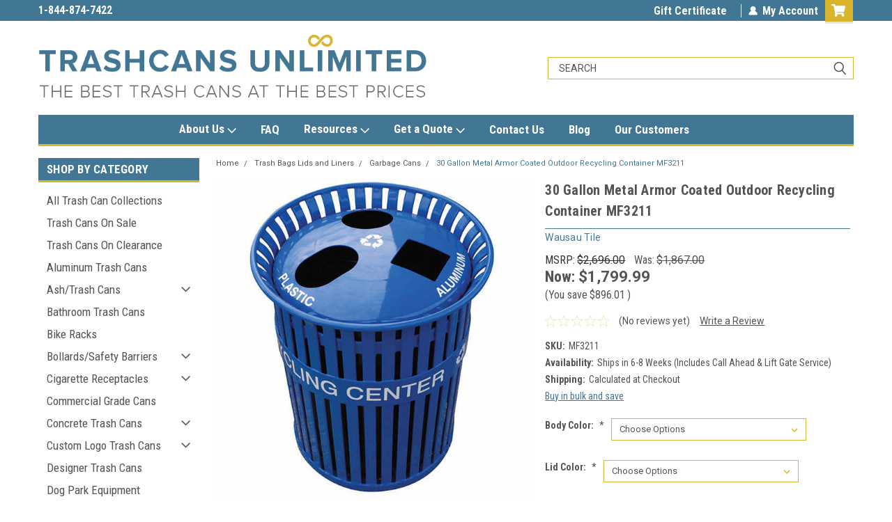

--- FILE ---
content_type: text/html; charset=UTF-8
request_url: https://trashcansunlimited.com/30-gallon-metal-armor-coated-outdoor-recycling-container-mf3211/
body_size: 47305
content:
<!DOCTYPE html>
<html class="no-js" lang="en">
<head>
    <title>30 Gal. Metal Armor Coated Outdoor Recycling Container MF3211</title>
    <link rel="dns-prefetch preconnect" href="https://cdn11.bigcommerce.com/s-xjktrxdn" crossorigin><link rel="dns-prefetch preconnect" href="https://fonts.googleapis.com/" crossorigin><link rel="dns-prefetch preconnect" href="https://fonts.gstatic.com/" crossorigin>
    <meta property="product:price:amount" content="1799.99" /><meta property="product:price:currency" content="USD" /><meta property="og:price:standard_amount" content="1867" /><meta property="og:url" content="https://trashcansunlimited.com/30-gallon-metal-armor-coated-outdoor-recycling-container-mf3211/" /><meta property="og:site_name" content="Trash Cans Unlimited" /><meta name="description" content="30 Gallon Metal Armor Coated Outdoor Recycling Container MF3211 - outdoor &amp; indoor trash cans, recycle bins, &amp; ashtrays for commercial, office or home."><link rel='canonical' href='https://trashcansunlimited.com/30-gallon-metal-armor-coated-outdoor-recycling-container-mf3211/' /><meta name='platform' content='bigcommerce.stencil' /><meta property="og:type" content="product" />
<meta property="og:title" content="30 Gallon Metal Armor Coated Outdoor Recycling Container MF3211" />
<meta property="og:description" content="30 Gallon Metal Armor Coated Outdoor Recycling Container MF3211 - outdoor &amp; indoor trash cans, recycle bins, &amp; ashtrays for commercial, office or home." />
<meta property="og:image" content="https://cdn11.bigcommerce.com/s-xjktrxdn/products/1343/images/23893/MF3211__86778.1603479010.500.659.jpg?c=2" />
<meta property="og:availability" content="instock" />
<meta property="pinterest:richpins" content="enabled" />
    
     
    <link href="https://cdn11.bigcommerce.com/s-xjktrxdn/product_images/Trash-Cans-Unlimited.png?t=1580411262" rel="shortcut icon">
    <meta name="viewport" content="width=device-width, initial-scale=1, maximum-scale=1">
    <script>
        // Change document class from no-js to js so we can detect this in css
        document.documentElement.className = document.documentElement.className.replace('no-js', 'js');
    </script>
    <script async src="https://cdn11.bigcommerce.com/s-xjktrxdn/stencil/3714f810-e869-013d-8b55-76310bd51170/e/ea663ae0-a40e-013d-24cb-3212bf250e11/dist/theme-bundle.head_async.js"></script>
    <link href="https://fonts.googleapis.com/css?family=Roboto+Condensed:400,700%7CRoboto:400,300&display=block" rel="stylesheet">
    <link data-stencil-stylesheet href="https://cdn11.bigcommerce.com/s-xjktrxdn/stencil/3714f810-e869-013d-8b55-76310bd51170/e/ea663ae0-a40e-013d-24cb-3212bf250e11/css/theme-c6c8c040-ced3-013e-f8fe-3e73ab65dab6.css" rel="stylesheet">
    <!-- Start Tracking Code for analytics_googleanalytics4 -->

<script data-cfasync="false" src="https://cdn11.bigcommerce.com/shared/js/google_analytics4_bodl_subscribers-358423becf5d870b8b603a81de597c10f6bc7699.js" integrity="sha256-gtOfJ3Avc1pEE/hx6SKj/96cca7JvfqllWA9FTQJyfI=" crossorigin="anonymous"></script>
<script data-cfasync="false">
  (function () {
    window.dataLayer = window.dataLayer || [];

    function gtag(){
        dataLayer.push(arguments);
    }

    function initGA4(event) {
         function setupGtag() {
            function configureGtag() {
                gtag('js', new Date());
                gtag('set', 'developer_id.dMjk3Nj', true);
                gtag('config', 'G-9SX1ZBH2XH');
            }

            var script = document.createElement('script');

            script.src = 'https://www.googletagmanager.com/gtag/js?id=G-9SX1ZBH2XH';
            script.async = true;
            script.onload = configureGtag;

            document.head.appendChild(script);
        }

        setupGtag();

        if (typeof subscribeOnBodlEvents === 'function') {
            subscribeOnBodlEvents('G-9SX1ZBH2XH', false);
        }

        window.removeEventListener(event.type, initGA4);
    }

    

    var eventName = document.readyState === 'complete' ? 'consentScriptsLoaded' : 'DOMContentLoaded';
    window.addEventListener(eventName, initGA4, false);
  })()
</script>

<!-- End Tracking Code for analytics_googleanalytics4 -->

<!-- Start Tracking Code for analytics_siteverification -->

<meta name="google-site-verification" content="tar-xnT-ZdZmBg0qSErGz6W64SAkEgeO7I9s6UfHC34" />

<!-- End Tracking Code for analytics_siteverification -->


<script type="text/javascript" src="https://checkout-sdk.bigcommerce.com/v1/loader.js" defer ></script>
<script src="https://www.google.com/recaptcha/api.js" async defer></script>
<script type="text/javascript">
var BCData = {"product_attributes":{"sku":"MF3211","upc":null,"mpn":"MF3211","gtin":null,"weight":{"formatted":"279.00 LBS","value":279},"base":true,"image":null,"out_of_stock_behavior":"hide_option","out_of_stock_message":"Out of Stock","available_modifier_values":[3037,3036,3039,3035,3043,3040,3041,3038,3042,3063,10124,10122,10123,12873,3044,12874,3045,3046,12875,12876,3037,3036,3039,3035,3043,3040,3041,3038,3042,3063,10124,10122,10123,12873,3044,12874,3045,3046,12875,12876,2006,2002,2008,2003,2004,2005,11262,2001,2007,2006,2002,2008,2003,2004,2005,11262,2001,2007,2006,2002,2008,2003,2004,2005,11262,2001,2007,11555,12606,12607,11553,12604,11554,12605],"in_stock_attributes":[3037,3036,3039,3035,3043,3040,3041,3038,3042,3063,10124,10122,10123,12873,3044,12874,3045,3046,12875,12876,3037,3036,3039,3035,3043,3040,3041,3038,3042,3063,10124,10122,10123,12873,3044,12874,3045,3046,12875,12876,2006,2002,2008,2003,2004,2005,11262,2001,2007,2006,2002,2008,2003,2004,2005,11262,2001,2007,2006,2002,2008,2003,2004,2005,11262,2001,2007,11555,12606,12607,11553,12604,11554,12605],"stock":null,"instock":true,"stock_message":null,"purchasable":true,"purchasing_message":null,"call_for_price_message":null,"price":{"without_tax":{"formatted":"$1,799.99","value":1799.99,"currency":"USD"},"tax_label":"Tax","sale_price_without_tax":{"formatted":"$1,799.99","value":1799.99,"currency":"USD"},"non_sale_price_without_tax":{"formatted":"$1,867.00","value":1867,"currency":"USD"},"rrp_without_tax":{"formatted":"$2,696.00","value":2696,"currency":"USD"},"saved":{"formatted":"$896.01","value":896.01,"currency":"USD"}}}};
</script>
<!-- Global site tag (gtag.js) - Google Ads: 952683991 -->
<script async src="https://www.googletagmanager.com/gtag/js?id=AW-952683991"></script>
<script>
  window.dataLayer = window.dataLayer || [];
  function gtag(){dataLayer.push(arguments);}
  gtag('js', new Date());

  gtag('config', 'AW-952683991');
</script>
<script>
  gtag('event', 'page_view', {
    'send_to': 'AW-952683991',
    'value': 'replace with value',
    'items': [{
      'id': 'replace with value',
      'google_business_vertical': 'retail'
    }]
  });
</script><script type="quoteninja-results"></script><script>!function(){var e=window.location.search;if(e&&e.length>1&&localStorage){var l,o,t=e.slice(1).split("&");for(l=0;l<t.length;l++)o=(e=t[l].split("="))[1],(e=e[0])&&o&&("gclid"===e||"msclkid"===e||0===e.indexOf("utm"))&&localStorage.setItem(e,decodeURIComponent(o))}}();</script>
 <script data-cfasync="false" src="https://microapps.bigcommerce.com/bodl-events/1.9.4/index.js" integrity="sha256-Y0tDj1qsyiKBRibKllwV0ZJ1aFlGYaHHGl/oUFoXJ7Y=" nonce="" crossorigin="anonymous"></script>
 <script data-cfasync="false" nonce="">

 (function() {
    function decodeBase64(base64) {
       const text = atob(base64);
       const length = text.length;
       const bytes = new Uint8Array(length);
       for (let i = 0; i < length; i++) {
          bytes[i] = text.charCodeAt(i);
       }
       const decoder = new TextDecoder();
       return decoder.decode(bytes);
    }
    window.bodl = JSON.parse(decodeBase64("[base64]"));
 })()

 </script>

<script nonce="">
(function () {
    var xmlHttp = new XMLHttpRequest();

    xmlHttp.open('POST', 'https://bes.gcp.data.bigcommerce.com/nobot');
    xmlHttp.setRequestHeader('Content-Type', 'application/json');
    xmlHttp.send('{"store_id":"658824","timezone_offset":"-4.0","timestamp":"2026-02-01T02:33:05.05664500Z","visit_id":"da96e881-9b1b-4612-9648-18094a4be68e","channel_id":1}');
})();
</script>

    
    
    
    
    
    
    
    
</head>
    <body id="body" class="product-page-layout  with-sidenav main  eleven-seventy       header-in-container  qty-box-visible">

        <!-- snippet location header -->
        <svg data-src="https://cdn11.bigcommerce.com/s-xjktrxdn/stencil/3714f810-e869-013d-8b55-76310bd51170/e/ea663ae0-a40e-013d-24cb-3212bf250e11/img/icon-sprite.svg" class="icons-svg-sprite"></svg>


        
<div class="header-container header-mn sticky-header gift-certificates-enabled ">
    
    <div class="mbl-head-stick">
        <div class="top-menu">
            <div class="content">
                <!-- NEW BUTTON TO TRIGGER MAIN NAV WHEN STICKY -->
                <!-- <div class="alt-toggle">
            <h2 class="container-header btn"><span class="down-arrrow burger-menu"><i class="burger open" aria-hidden="true"><svg><use xlink:href="#icon-Menu" /></svg></i><i class="menu close" aria-hidden="true"><svg><use xlink:href="#icon-close" /></svg></i></span></h2>
            <h2 class="container-header text"><span class="mega-shop-text"></span></h2>
          </div> -->
    
                <!-- OPTIONAL SHORT MESSAGE LINK -->
                <!-- <div class="left">
              <a class="optional-message-link" href="">Put an optional message here.</a>
            </div> -->
    
                <div class="left-top-banner">
                    <div class="bnr-slider" data-slick='{
    "arrows": false,
    "mobileFirst": true,
    "slidesToShow": 1,
    "slidesToScroll": 1,
    "dots": false,
    "autoplay": true,
    "autoplaySpeed": 3500
}'>
        <p class="banner-text">1-844-TRASHCAN</p>
        <p class="banner-text">1-844-874-7422</p>
    <p class="banner-text">sales@trashcansunlimited.com</p>
</div>                </div>
    
                <div class="right-top-banner full-rght cnt-none">
                    <ul class="right-main mbl-numb">
                        <li class="navUser-item left phone-number nav-br">
                            <a href="tel:844-872-7422">
                                <svg version="1.1" xmlns="http://www.w3.org/2000/svg" width="32" height="32" viewBox="0 0 32 32">
                                    <path
                                        d="M8.3 12.3l3-2.9c0.3-0.3 0.5-0.7 0.4-1.1l-0.9-6.7c0-0.7-0.8-1.2-1.5-1.2l-7.6 0.5c-0.3 0-0.6 0.3-0.6 0.6-1.6 8-0.6 16.7 5.9 23 6.5 6.4 15.2 7.3 23.4 5.9 0.3 0 0.6-0.3 0.6-0.7v-8c0-0.7-0.5-1.3-1.2-1.4l-6.2-0.4c-0.4 0-0.8 0.1-1.1 0.4l-3 3s-12.5 1.3-11.2-11z"
                                    ></path>
                                </svg>
                                844-872-7422
                            </a>
                        </li>
                    </ul>
                    <div class="right account-links">
                        <ul class="right-main">
                            <div class="rhgt-top">
                                <div class="nav-br">
                                    
                                 </div>
                                <li class="navUser-item gift-certficates nav-br">
                                    <a class="navUser-action" href="/giftcertificates.php">Gift Certificate</a>
                                </li>
                                 
                                <li class="navUser-item navUser-item--account nav-br">
                                    <a class="navUser-action anct-link">
                                        <svg version="1.1" xmlns="http://www.w3.org/2000/svg" width="32" height="32" viewBox="0 0 32 32">
                                            <path
                                                d="M31.8 27.3c-1.2-5.2-4.7-9-9.5-10.8 2.5-2 4-5.2 3.4-8.7-0.6-4-4-7.3-8.2-7.8-5.7-0.6-10.6 3.8-10.6 9.3s1.4 5.5 3.5 7.2c-4.7 1.7-8.3 5.6-9.5 10.8-0.4 1.9 1.1 3.7 3.1 3.7h24.6c2 0 3.5-1.8 3.1-3.7z"
                                            ></path>
                                        </svg>
                                        <span class="anct-title">My Account</span>
                                    </a>
                                    <ul class="acnt-popup">
                                        <li>
                                            <a class="navUser-action login" href="/login.php">Login</a>
                                        </li>
                                        <li>
                                            <a class="navUser-action create" href="/login.php?action=create_account">Sign Up</a>
                                        </li>
                                    </ul>
                                </li>
                                <li class="navUser-item navUser-item--cart ">
                                    <a class="navUser-action" data-cart-preview data-dropdown="cart-preview-dropdown" data-options="align:right" href="/cart.php">
                                        <span class="navUser-item-cartLabel">
                                            <i class="cart-icon" aria-hidden="true">
                                                <svg version="1.1" xmlns="http://www.w3.org/2000/svg" width="32" height="32" viewBox="0 0 576 512">
                                                    <path d="M528.12 301.319l47.273-208C578.806 78.301 567.391 64 551.99 64H159.208l-9.166-44.81C147.758 8.021 137.93 0 126.529 0H24C10.745 0 0 10.745 0 24v16c0 13.255 10.745 24 24 24h69.883l70.248 343.435C147.325 417.1 136 435.222 136 456c0 30.928 25.072 56 56 56s56-25.072 56-56c0-15.674-6.447-29.835-16.824-40h209.647C430.447 426.165 424 440.326 424 456c0 30.928 25.072 56 56 56s56-25.072 56-56c0-22.172-12.888-41.332-31.579-50.405l5.517-24.276c3.413-15.018-8.002-29.319-23.403-29.319H218.117l-6.545-32h293.145c11.206 0 20.92-7.754 23.403-18.681z"></path>
                                                </svg>
                                            </i>
                                        </span>
                                        <span class="countPill cart-quantity">0</span>
                                    </a>
    
                                    <div class="dropdown-menu" id="cart-preview-dropdown" data-dropdown-content aria-hidden="true"></div>
                                </li>
                            </div>
                        </ul>
                    </div>
                </div>
                <div class="clear"></div>
            </div>
        </div>
    
        <div class="header-container mbl-main full-width  full-width in-container">
            <div class="header-padding">
                <div class="header-padding">
                    <header class="header" role="banner">
                        <a href="#" class="mobileMenu-toggle" data-mobile-menu-toggle="menu">
                            <span class="mobileMenu-toggleIcon">Toggle menu</span>
                        </a>
    
                        <div class="header-logo header-logo--left">
                            <a href="https://trashcansunlimited.com/">
            <img class="header-logo-image-unknown-size" src="https://cdn11.bigcommerce.com/s-xjktrxdn/images/stencil/original/tcu-logo-2017_1490570265__35904.original.png" alt="Trash Cans Unlimited" title="Trash Cans Unlimited">
</a>
                        </div>
                         
                         <span id="menu" class="is-srOnly mbl-tgl" style="display: none !important;"></span>
                        <div class="mbl-srch-icon">
                            <svg class="search-icon"><use xlink:href="#icon-search"></use></svg>
                        </div>
                        <div class="navPages-container dsk-search-bar mbl-srchbar inside-header left-logo search-container not-sticky" data-menu>
                            <nav class="navPages">
                                <span class="srch-close">
                                    <svg version="1.1" xmlns="http://www.w3.org/2000/svg" width="32" height="32" viewBox="0 0 32 32">
                                        <path d="M0 2.6l13.4 13.4-13.4 13.3 2.6 2.6 13.4-13.4 13.4 13.4 2.6-2.6-13.4-13.4 13.4-13.4-2.6-2.5-13.4 13.4-13.3-13.4-2.7 2.6z"></path>
                                    </svg>
                                </span>
                                <div class="navPages-quickSearch right searchbar">
                                    <div class="container">
    <!-- snippet location forms_search -->
    <form class="form" action="/search.php">
        <fieldset class="form-fieldset">
            <div class="form-field">
                <label class="u-hiddenVisually" for="search_query">Search</label>
                <input class="form-input" data-search-quick name="search_query" id="search_query" data-error-message="Search field cannot be empty." placeholder="Search" autocomplete="off">
                <div class="search-icon"><svg class="header-icon search-icon" title="submit" alt="submit"><use xlink:href="#icon-search"></use></svg></div>
                <input class="button button--primary form-prefixPostfix-button--postfix" type="submit" value="">
            </div>
        </fieldset>
        <div class="clear"></div>
    </form>
    <div id="search-action-buttons" class="search-buttons-container">
      <div class="align-right">
      <!-- <a href="#" class="reset quicksearch" aria-label="reset search" role="button" style="inline-block;">
        <span class="reset" aria-hidden="true">Reset Search</span>
      </a> -->
      <a href="#" class="modal-close custom-quick-search" aria-label="Close" role="button" style="inline-block;">
        <span aria-hidden="true">&#215;</span>
      </a>
      <div class="clear"></div>
      </div>
      <div class="clear"></div>
    </div>
      <section id="quickSearch" class="quickSearchResults" data-bind="html: results">
      </section>
      <div class="clear"></div>
</div>
                                </div>
                            </nav>
                        </div>
                        <div class="navPages-container mbl-search-bar mbl-srchbar inside-header left-logo search-container not-sticky" data-menu>
                            <nav class="navPages">
                                <span class="srch-close">
                                    <svg version="1.1" xmlns="http://www.w3.org/2000/svg" width="32" height="32" viewBox="0 0 32 32">
                                        <path d="M0 2.6l13.4 13.4-13.4 13.3 2.6 2.6 13.4-13.4 13.4 13.4 2.6-2.6-13.4-13.4 13.4-13.4-2.6-2.5-13.4 13.4-13.3-13.4-2.7 2.6z"></path>
                                    </svg>
                                </span>
                                <div class="navPages-quickSearch right searchbar">
                                    <div class="container">
    <!-- snippet location forms_search -->
    <form class="form" action="/search.php">
        <fieldset class="form-fieldset">
            <div class="form-field">
                <label class="u-hiddenVisually" for="search_query">Search</label>
                <input class="form-input" data-search-quick name="search_query" id="search_query" data-error-message="Search field cannot be empty." placeholder="Search" autocomplete="off">
                <div class="search-icon"><svg class="header-icon search-icon" title="submit" alt="submit"><use xlink:href="#icon-search"></use></svg></div>
                <input class="button button--primary form-prefixPostfix-button--postfix" type="submit" value="">
            </div>
        </fieldset>
        <div class="clear"></div>
    </form>
    <div id="search-action-buttons" class="search-buttons-container">
      <div class="align-right">
      <!-- <a href="#" class="reset quicksearch" aria-label="reset search" role="button" style="inline-block;">
        <span class="reset" aria-hidden="true">Reset Search</span>
      </a> -->
      <a href="#" class="modal-close custom-quick-search" aria-label="Close" role="button" style="inline-block;">
        <span aria-hidden="true">&#215;</span>
      </a>
      <div class="clear"></div>
      </div>
      <div class="clear"></div>
    </div>
      <section id="quickSearch" class="quickSearchResults" data-bind="html: results">
      </section>
      <div class="clear"></div>
</div>
                                </div>
                            </nav>
                        </div>
                                                 <div class="clear"></div>
                        <div class="mobile-menu navPages-container" id="menu" data-menu>
                            <nav class="navPages">
    <ul class="navPages-list">
        <div class="nav-align center">
        <div class="custom-pages-nav">
            <div id="desktop-menu" class="mbl-cat mega-menu">
                <h2 class="container-header mobile">Main Menu</h2>
                    <li class="navPages-item">
                        <a class="navPages-action has-subMenu" href="https://trashcansunlimited.com/about-us/">
    About Us <i class="fa fa-chevron-down main-nav" aria-hidden="true"><svg><use xlink:href="#icon-dropdown" /></svg></i>
</a>
<div class="navPage-subMenu" id="navPages-" aria-hidden="true" tabindex="-1">
    <ul class="navPage-subMenu-list">
            <li class="navPage-subMenu-item">
                    <a class="navPage-subMenu-action navPages-action" href="/about-us/">About Trashcans Unlimited</a>
            </li>
            <li class="navPage-subMenu-item">
                    <a class="navPage-subMenu-action navPages-action" href="https://trashcansunlimited.com/privacy-policy/">Privacy Policy</a>
            </li>
            <li class="navPage-subMenu-item">
                    <a class="navPage-subMenu-action navPages-action" href="https://trashcansunlimited.com/shipping-returns/">Shipping &amp; Returns</a>
            </li>
            <li class="navPage-subMenu-item">
                    <a class="navPage-subMenu-action navPages-action" href="https://trashcansunlimited.com/best-price-guarantee/">Best Price Guarantee</a>
            </li>
    </ul>
</div>
                    </li>
                    <li class="navPages-item">
                        <a class="navPages-action" href="https://trashcansunlimited.com/faq/">FAQ</a>
                    </li>
                    <li class="navPages-item">
                        <a class="navPages-action has-subMenu" href="https://trashcansunlimited.com/resources/">
    Resources <i class="fa fa-chevron-down main-nav" aria-hidden="true"><svg><use xlink:href="#icon-dropdown" /></svg></i>
</a>
<div class="navPage-subMenu" id="navPages-" aria-hidden="true" tabindex="-1">
    <ul class="navPage-subMenu-list">
            <li class="navPage-subMenu-item">
                    <a class="navPage-subMenu-action navPages-action" href="https://trashcansunlimited.com/ltl-shipping-procedures/">LTL Shipping Procedures</a>
            </li>
            <li class="navPage-subMenu-item">
                    <a class="navPage-subMenu-action navPages-action" href="/resources/#downloadables">Downloadable Resources</a>
            </li>
            <li class="navPage-subMenu-item">
                    <a class="navPage-subMenu-action navPages-action" href="https://trashcansunlimited.com/commercial-trash-cans-cleaning-services/">Commercial Trash Cans Cleaning Services</a>
            </li>
            <li class="navPage-subMenu-item">
                    <a class="navPage-subMenu-action navPages-action" href="https://trashcansunlimited.com/how-to-choose-trash-cans-for-condos/">How To Choose Trash Cans for Condos</a>
            </li>
            <li class="navPage-subMenu-item">
                    <a class="navPage-subMenu-action navPages-action" href="https://trashcansunlimited.com/how-to-buy-indoor-trash-cans/">Indoor Trash Cans Buying Guide</a>
            </li>
            <li class="navPage-subMenu-item">
                    <a class="navPage-subMenu-action navPages-action" href="https://trashcansunlimited.com/guide-to-finding-the-best-outdoor-trash-cans-for-your-business/">Guide to Finding the Best Outdoor Trash Cans for Your Business</a>
            </li>
            <li class="navPage-subMenu-item">
                    <a class="navPage-subMenu-action navPages-action" href="https://trashcansunlimited.com/outdoor-ashtrays-buying-guide/">Outdoor Ashtrays Buying Guide</a>
            </li>
            <li class="navPage-subMenu-item">
                    <a class="navPage-subMenu-action navPages-action" href="https://trashcansunlimited.com/recycle-bins-and-recycling-containers-buying-guide/">Recycle Bins and Recycling Containers Buying Guide</a>
            </li>
    </ul>
</div>
                    </li>
                    <li class="navPages-item">
                        <a class="navPages-action has-subMenu" href="https://trashcansunlimited.com/get-a-quote/">
    Get a Quote <i class="fa fa-chevron-down main-nav" aria-hidden="true"><svg><use xlink:href="#icon-dropdown" /></svg></i>
</a>
<div class="navPage-subMenu" id="navPages-" aria-hidden="true" tabindex="-1">
    <ul class="navPage-subMenu-list">
            <li class="navPage-subMenu-item">
                    <a class="navPage-subMenu-action navPages-action" href="https://trashcansunlimited.com/get-a-quote/">Submit a Quote</a>
            </li>
            <li class="navPage-subMenu-item">
                    <a class="navPage-subMenu-action navPages-action" href="https://trashcansunlimited.com/submit-a-p-o/">Submit a P.O. </a>
            </li>
    </ul>
</div>
                    </li>
                    <li class="navPages-item">
                        <a class="navPages-action" href="https://trashcansunlimited.com/contact-us/">Contact Us</a>
                    </li>
                    <li class="navPages-item">
                        <a class="navPages-action" href="https://trashcansunlimited.com/blog/">Blog</a>
                    </li>
                    <li class="navPages-item">
                        <a class="navPages-action" href="https://trashcansunlimited.com/our-customers/">Our Customers</a>
                    </li>
            </div>
            <div id="mobile-menu">
              <div class="category-menu mbl-cat">
                <h2 class="container-header mobile">Shop By Category</h2>
                    <li class="navPages-item mobile">
                        <a class="navPages-action" href="https://trashcansunlimited.com/all-trash-can-collections/">All Trash Can Collections</a>
                    </li>
                    <li class="navPages-item mobile">
                        <a class="navPages-action" href="https://trashcansunlimited.com/trash-cans-on-sale/">Trash Cans On Sale</a>
                    </li>
                    <li class="navPages-item mobile">
                        <a class="navPages-action" href="https://trashcansunlimited.com/trash-cans-on-clearance/">Trash Cans On Clearance</a>
                    </li>
                    <li class="navPages-item mobile">
                        <a class="navPages-action" href="https://trashcansunlimited.com/aluminum-trash-cans/">Aluminum Trash Cans</a>
                    </li>
                    <li class="navPages-item mobile">
                        <a class="navPages-action has-subMenu" href="https://trashcansunlimited.com/ash-trash-cans/">
    Ash/Trash Cans <i class="fa fa-chevron-down main-nav" aria-hidden="true"><svg><use xlink:href="#icon-dropdown" /></svg></i>
</a>
<div class="navPage-subMenu" id="navPages-447" aria-hidden="true" tabindex="-1">
    <ul class="navPage-subMenu-list">
            <li class="navPage-subMenu-item">
                    <a class="navPage-subMenu-action navPages-action" href="https://trashcansunlimited.com/arena-receptacles/">Arena Receptacles</a>
            </li>
            <li class="navPage-subMenu-item">
                    <a class="navPage-subMenu-action navPages-action" href="https://trashcansunlimited.com/concrete-ash-and-trash/">Concrete Ash and Trash </a>
            </li>
            <li class="navPage-subMenu-item">
                    <a class="navPage-subMenu-action navPages-action" href="https://trashcansunlimited.com/donut-top-ash-trash/">Donut Top Ash Trash</a>
            </li>
            <li class="navPage-subMenu-item">
                    <a class="navPage-subMenu-action navPages-action" href="https://trashcansunlimited.com/fire-marshall-safe/">Fire Marshall Safe</a>
            </li>
            <li class="navPage-subMenu-item">
                    <a class="navPage-subMenu-action navPages-action" href="https://trashcansunlimited.com/witt-ash-trash/">Witt Ash/Trash</a>
            </li>
    </ul>
</div>
                    </li>
                    <li class="navPages-item mobile">
                        <a class="navPages-action" href="https://trashcansunlimited.com/bathroom-trash-cans/">Bathroom Trash Cans</a>
                    </li>
                    <li class="navPages-item mobile">
                        <a class="navPages-action" href="https://trashcansunlimited.com/bike-racks/">Bike Racks</a>
                    </li>
                    <li class="navPages-item mobile">
                        <a class="navPages-action has-subMenu" href="https://trashcansunlimited.com/bollards-safety-barriers/">
    Bollards/Safety Barriers <i class="fa fa-chevron-down main-nav" aria-hidden="true"><svg><use xlink:href="#icon-dropdown" /></svg></i>
</a>
<div class="navPage-subMenu" id="navPages-601" aria-hidden="true" tabindex="-1">
    <ul class="navPage-subMenu-list">
            <li class="navPage-subMenu-item">
                    <a class="navPage-subMenu-action navPages-action" href="https://trashcansunlimited.com/crowd-control-barriers/">Crowd Control Barriers</a>
            </li>
    </ul>
</div>
                    </li>
                    <li class="navPages-item mobile">
                        <a class="navPages-action has-subMenu" href="https://trashcansunlimited.com/cigarette-receptacles/">
    Cigarette Receptacles <i class="fa fa-chevron-down main-nav" aria-hidden="true"><svg><use xlink:href="#icon-dropdown" /></svg></i>
</a>
<div class="navPage-subMenu" id="navPages-33" aria-hidden="true" tabindex="-1">
    <ul class="navPage-subMenu-list">
            <li class="navPage-subMenu-item">
                    <a class="navPage-subMenu-action navPages-action" href="https://trashcansunlimited.com/accent-floor-urns/">Accent Floor Urns</a>
            </li>
            <li class="navPage-subMenu-item">
                    <a class="navPage-subMenu-action navPages-action" href="https://trashcansunlimited.com/butt-can-metal-plastic/">Butt Can Metal &amp; Plastic</a>
            </li>
            <li class="navPage-subMenu-item">
                    <a class="navPage-subMenu-action navPages-action" href="https://trashcansunlimited.com/donut-top-receptacle/">Donut Top Receptacle</a>
            </li>
            <li class="navPage-subMenu-item">
                    <a class="navPage-subMenu-action navPages-action" href="https://trashcansunlimited.com/concrete-ash-trays/">Concrete Ash Trays</a>
            </li>
            <li class="navPage-subMenu-item">
                    <a class="navPage-subMenu-action navPages-action" href="https://trashcansunlimited.com/fire-marshall-approved/">Fire Marshall Approved</a>
            </li>
            <li class="navPage-subMenu-item">
                    <a class="navPage-subMenu-action navPages-action" href="https://trashcansunlimited.com/flip-top-pedestal-ashtrays/">Flip Top Pedestal Ashtrays</a>
            </li>
            <li class="navPage-subMenu-item">
                    <a class="navPage-subMenu-action navPages-action" href="https://trashcansunlimited.com/floor-wall-urns/">Floor/Wall Urns</a>
            </li>
            <li class="navPage-subMenu-item">
                    <a class="navPage-subMenu-action navPages-action" href="https://trashcansunlimited.com/glaro-floor-urns/">Glaro Floor Urns</a>
            </li>
            <li class="navPage-subMenu-item">
                    <a class="navPage-subMenu-action navPages-action" href="https://trashcansunlimited.com/glaro-smokers-posts/">Glaro Smokers Posts</a>
            </li>
            <li class="navPage-subMenu-item">
                    <a class="navPage-subMenu-action navPages-action" href="https://trashcansunlimited.com/metal-ashtrays/">Metal Ashtrays</a>
            </li>
            <li class="navPage-subMenu-item">
                    <a class="navPage-subMenu-action navPages-action" href="https://trashcansunlimited.com/pioneer-floor-urns/">Pioneer Floor Urns</a>
            </li>
            <li class="navPage-subMenu-item">
                    <a class="navPage-subMenu-action navPages-action" href="https://trashcansunlimited.com/poly-concrete-ashtrays/">Poly Concrete Ashtrays</a>
            </li>
            <li class="navPage-subMenu-item">
                    <a class="navPage-subMenu-action navPages-action" href="https://trashcansunlimited.com/replacement-ashtray/">Replacement Ashtray</a>
            </li>
            <li class="navPage-subMenu-item">
                    <a class="navPage-subMenu-action navPages-action" href="https://trashcansunlimited.com/sand-for-ash-trays/">Sand for Ash Trays</a>
            </li>
            <li class="navPage-subMenu-item">
                    <a class="navPage-subMenu-action navPages-action" href="https://trashcansunlimited.com/smokeless-ashtrays/">Smokeless Ashtrays</a>
            </li>
            <li class="navPage-subMenu-item">
                    <a class="navPage-subMenu-action navPages-action" href="https://trashcansunlimited.com/smokers-oasis/">Smokers Oasis</a>
            </li>
            <li class="navPage-subMenu-item">
                    <a class="navPage-subMenu-action navPages-action" href="https://trashcansunlimited.com/smokers-outpost/">Smokers Outpost</a>
            </li>
            <li class="navPage-subMenu-item">
                    <a class="navPage-subMenu-action navPages-action" href="https://trashcansunlimited.com/smoking-high-capacity/">Smoking High Capacity</a>
            </li>
            <li class="navPage-subMenu-item">
                    <a class="navPage-subMenu-action navPages-action" href="https://trashcansunlimited.com/smoking-station/">Smoking Station</a>
            </li>
            <li class="navPage-subMenu-item">
                    <a class="navPage-subMenu-action navPages-action" href="https://trashcansunlimited.com/wall-mounted-ashtrays/">Wall Mounted Ashtrays</a>
            </li>
            <li class="navPage-subMenu-item">
                    <a class="navPage-subMenu-action navPages-action" href="https://trashcansunlimited.com/wall-mounted-urns/">Wall Mounted Urns</a>
            </li>
            <li class="navPage-subMenu-item">
                    <a class="navPage-subMenu-action navPages-action" href="https://trashcansunlimited.com/witt-industries-ash-trays/">Witt Industries Ash Trays </a>
            </li>
            <li class="navPage-subMenu-item">
                    <a class="navPage-subMenu-action navPages-action" href="https://trashcansunlimited.com/united-receptacle-urn/">United Receptacle Urn</a>
            </li>
    </ul>
</div>
                    </li>
                    <li class="navPages-item mobile">
                        <a class="navPages-action" href="https://trashcansunlimited.com/commercial-grade-trash-cans/">Commercial Grade Cans</a>
                    </li>
                    <li class="navPages-item mobile">
                        <a class="navPages-action has-subMenu" href="https://trashcansunlimited.com/concrete-trash-cans/">
    Concrete Trash Cans <i class="fa fa-chevron-down main-nav" aria-hidden="true"><svg><use xlink:href="#icon-dropdown" /></svg></i>
</a>
<div class="navPage-subMenu" id="navPages-427" aria-hidden="true" tabindex="-1">
    <ul class="navPage-subMenu-list">
            <li class="navPage-subMenu-item">
                    <a class="navPage-subMenu-action navPages-action" href="https://trashcansunlimited.com/auto-attendants/">Auto Attendants</a>
            </li>
            <li class="navPage-subMenu-item">
                    <a class="navPage-subMenu-action navPages-action" href="https://trashcansunlimited.com/concrete-ash-trash/">Concrete Ash Trash</a>
            </li>
            <li class="navPage-subMenu-item">
                    <a class="navPage-subMenu-action navPages-action" href="https://trashcansunlimited.com/concrete-ashtrays/">Concrete Ashtrays</a>
            </li>
            <li class="navPage-subMenu-item">
                    <a class="navPage-subMenu-action navPages-action" href="https://trashcansunlimited.com/concrete-trash-containers/">Concrete Trash Containers</a>
            </li>
            <li class="navPage-subMenu-item">
                    <a class="navPage-subMenu-action navPages-action" href="https://trashcansunlimited.com/concrete-garbage-cans/">Concrete Garbage Cans</a>
            </li>
            <li class="navPage-subMenu-item">
                    <a class="navPage-subMenu-action navPages-action" href="https://trashcansunlimited.com/concrete-recycle-bins/">Concrete Recycle Bins</a>
            </li>
            <li class="navPage-subMenu-item">
                    <a class="navPage-subMenu-action navPages-action" href="https://trashcansunlimited.com/decorative-site-furnishings/">Decorative Site Furnishings</a>
            </li>
            <li class="navPage-subMenu-item">
                    <a class="navPage-subMenu-action navPages-action" href="https://trashcansunlimited.com/poly-concrete-cans/">Poly Concrete Cans</a>
            </li>
            <li class="navPage-subMenu-item">
                    <a class="navPage-subMenu-action navPages-action" href="https://trashcansunlimited.com/replacement-lids/">Replacement Lids</a>
            </li>
            <li class="navPage-subMenu-item">
                    <a class="navPage-subMenu-action navPages-action" href="https://trashcansunlimited.com/replacement-liners/">Replacement Liners</a>
            </li>
            <li class="navPage-subMenu-item">
                    <a class="navPage-subMenu-action navPages-action" href="https://trashcansunlimited.com/stonetec-trash-bins/">Stonetec Trash Bins</a>
            </li>
    </ul>
</div>
                    </li>
                    <li class="navPages-item mobile">
                        <a class="navPages-action has-subMenu" href="https://trashcansunlimited.com/custom-logo-trash-cans/">
    Custom Logo Trash Cans <i class="fa fa-chevron-down main-nav" aria-hidden="true"><svg><use xlink:href="#icon-dropdown" /></svg></i>
</a>
<div class="navPage-subMenu" id="navPages-589" aria-hidden="true" tabindex="-1">
    <ul class="navPage-subMenu-list">
            <li class="navPage-subMenu-item">
                    <a class="navPage-subMenu-action navPages-action" href="https://trashcansunlimited.com/custom-metal-trash-cans/">Custom Metal Trash Cans</a>
            </li>
            <li class="navPage-subMenu-item">
                    <a class="navPage-subMenu-action navPages-action" href="https://trashcansunlimited.com/custom-plastic-trash-cans/">Custom Plastic Trash Cans</a>
            </li>
            <li class="navPage-subMenu-item">
                    <a class="navPage-subMenu-action navPages-action" href="https://trashcansunlimited.com/custom-stone-trash-cans/">Custom Stone Trash Cans</a>
            </li>
    </ul>
</div>
                    </li>
                    <li class="navPages-item mobile">
                        <a class="navPages-action" href="https://trashcansunlimited.com/designer-trash-cans/">Designer Trash Cans</a>
                    </li>
                    <li class="navPages-item mobile">
                        <a class="navPages-action" href="https://trashcansunlimited.com/dog-park-equipment/">Dog Park Equipment</a>
                    </li>
                    <li class="navPages-item mobile">
                        <a class="navPages-action has-subMenu" href="https://trashcansunlimited.com/dome-top-receptacles/">
    Dome Top Receptacles <i class="fa fa-chevron-down main-nav" aria-hidden="true"><svg><use xlink:href="#icon-dropdown" /></svg></i>
</a>
<div class="navPage-subMenu" id="navPages-23" aria-hidden="true" tabindex="-1">
    <ul class="navPage-subMenu-list">
            <li class="navPage-subMenu-item">
                    <a class="navPage-subMenu-action navPages-action" href="https://trashcansunlimited.com/cafe-dome-top/">Cafe Dome Top</a>
            </li>
            <li class="navPage-subMenu-item">
                    <a class="navPage-subMenu-action navPages-action" href="https://trashcansunlimited.com/dome-top-recycling/">Dome Top Recycling</a>
            </li>
            <li class="navPage-subMenu-item">
                    <a class="navPage-subMenu-action navPages-action" href="https://trashcansunlimited.com/glaro-dome-tops/">Glaro Dome Tops</a>
            </li>
            <li class="navPage-subMenu-item">
                    <a class="navPage-subMenu-action navPages-action" href="https://trashcansunlimited.com/international-collection/">International Collection</a>
            </li>
            <li class="navPage-subMenu-item">
                    <a class="navPage-subMenu-action navPages-action" href="https://trashcansunlimited.com/kolor-can-dome-top/">Kolor Can Dome Top  </a>
            </li>
            <li class="navPage-subMenu-item">
                    <a class="navPage-subMenu-action navPages-action" href="https://trashcansunlimited.com/monarch-series-chrome/">Monarch Series Chrome</a>
            </li>
            <li class="navPage-subMenu-item">
                    <a class="navPage-subMenu-action navPages-action" href="https://trashcansunlimited.com/parkside-receptacles/">Parkside Receptacles</a>
            </li>
            <li class="navPage-subMenu-item">
                    <a class="navPage-subMenu-action navPages-action" href="https://trashcansunlimited.com/precision-series-dome/">Precision Series Dome</a>
            </li>
            <li class="navPage-subMenu-item">
                    <a class="navPage-subMenu-action navPages-action" href="https://trashcansunlimited.com/stainless-steel-dome/">Stainless Steel Dome</a>
            </li>
            <li class="navPage-subMenu-item">
                    <a class="navPage-subMenu-action navPages-action" href="https://trashcansunlimited.com/waste-recycle-combos/">Waste Recycle Combos</a>
            </li>
            <li class="navPage-subMenu-item">
                    <a class="navPage-subMenu-action navPages-action" href="https://trashcansunlimited.com/witt-industries-dometops/">Witt Industries Dometops</a>
            </li>
    </ul>
</div>
                    </li>
                    <li class="navPages-item mobile">
                        <a class="navPages-action" href="https://trashcansunlimited.com/drum-lids/">Drum Lids</a>
                    </li>
                    <li class="navPages-item mobile">
                        <a class="navPages-action has-subMenu" href="https://trashcansunlimited.com/galvanized-trash-cans/">
    Galvanized Trash Cans <i class="fa fa-chevron-down main-nav" aria-hidden="true"><svg><use xlink:href="#icon-dropdown" /></svg></i>
</a>
<div class="navPage-subMenu" id="navPages-267" aria-hidden="true" tabindex="-1">
    <ul class="navPage-subMenu-list">
            <li class="navPage-subMenu-item">
                    <a class="navPage-subMenu-action navPages-action" href="https://trashcansunlimited.com/galvanized-garbage-cans/">Galvanized Garbage Cans</a>
            </li>
            <li class="navPage-subMenu-item">
                    <a class="navPage-subMenu-action navPages-action" href="https://trashcansunlimited.com/galvanized-lids/">Galvanized Lids</a>
            </li>
            <li class="navPage-subMenu-item">
                    <a class="navPage-subMenu-action navPages-action" href="https://trashcansunlimited.com/galvanized-liners/">Galvanized Liners</a>
            </li>
            <li class="navPage-subMenu-item">
                    <a class="navPage-subMenu-action navPages-action" href="https://trashcansunlimited.com/galvanized-utility-pails/">Galvanized Utility Pails</a>
            </li>
            <li class="navPage-subMenu-item">
                    <a class="navPage-subMenu-action navPages-action" href="https://trashcansunlimited.com/stadium-series-smb/">Stadium Series SMb</a>
            </li>
            <li class="navPage-subMenu-item">
                    <a class="navPage-subMenu-action navPages-action" href="https://trashcansunlimited.com/street-side-series/">Street Side Series</a>
            </li>
    </ul>
</div>
                    </li>
                    <li class="navPages-item mobile">
                        <a class="navPages-action has-subMenu" href="https://trashcansunlimited.com/fiberglass-containers/">
    Fiberglass Containers <i class="fa fa-chevron-down main-nav" aria-hidden="true"><svg><use xlink:href="#icon-dropdown" /></svg></i>
</a>
<div class="navPage-subMenu" id="navPages-32" aria-hidden="true" tabindex="-1">
    <ul class="navPage-subMenu-list">
            <li class="navPage-subMenu-item">
                    <a class="navPage-subMenu-action navPages-action" href="https://trashcansunlimited.com/ash-trash/">Ash &amp; Trash</a>
            </li>
            <li class="navPage-subMenu-item">
                    <a class="navPage-subMenu-action navPages-action" href="https://trashcansunlimited.com/commercial-fiberglass-bins/">Commercial Fiberglass Bins</a>
            </li>
            <li class="navPage-subMenu-item">
                    <a class="navPage-subMenu-action navPages-action" href="https://trashcansunlimited.com/dual-purpose-recycling/">Dual Purpose Recycling</a>
            </li>
            <li class="navPage-subMenu-item">
                    <a class="navPage-subMenu-action navPages-action" href="https://trashcansunlimited.com/food-court/">Food Court</a>
            </li>
            <li class="navPage-subMenu-item">
                    <a class="navPage-subMenu-action navPages-action" href="https://trashcansunlimited.com/fiberglass-recycling/">Fiberglass Recycling</a>
            </li>
            <li class="navPage-subMenu-item">
                    <a class="navPage-subMenu-action navPages-action" href="https://trashcansunlimited.com/side-entry-round/">Side Entry Round</a>
            </li>
            <li class="navPage-subMenu-item">
                    <a class="navPage-subMenu-action navPages-action" href="https://trashcansunlimited.com/side-entry-square/">Side Entry Square</a>
            </li>
            <li class="navPage-subMenu-item">
                    <a class="navPage-subMenu-action navPages-action" href="https://trashcansunlimited.com/stonetec-trash-cans/">StoneTec Trash Cans</a>
            </li>
            <li class="navPage-subMenu-item">
                    <a
                        class="navPage-subMenu-action navPages-action has-subMenu"
                        href="https://trashcansunlimited.com/top-entry-round/">
                        Top Entry Round <i class="fa fa-chevron-down" aria-hidden="true"><svg><use xlink:href="#icon-chevron-down" /></svg></i>
                    </a>
                    <ul class="navPage-childList" id="navPages-228">
                        <li class="navPage-childList-item">
                            <a class="navPage-childList-action navPages-action" href="https://trashcansunlimited.com/one-piece/">One Piece</a>
                        </li>
                        <li class="navPage-childList-item">
                            <a class="navPage-childList-action navPages-action" href="https://trashcansunlimited.com/two-piece/">Two Piece</a>
                        </li>
                    </ul>
            </li>
            <li class="navPage-subMenu-item">
                    <a class="navPage-subMenu-action navPages-action" href="https://trashcansunlimited.com/top-side-entry-square/">Top &amp; Side Entry Square</a>
            </li>
    </ul>
</div>
                    </li>
                    <li class="navPages-item mobile">
                        <a class="navPages-action has-subMenu" href="https://trashcansunlimited.com/gas-station-trash-cans/">
    Gas Station Trash Cans <i class="fa fa-chevron-down main-nav" aria-hidden="true"><svg><use xlink:href="#icon-dropdown" /></svg></i>
</a>
<div class="navPage-subMenu" id="navPages-486" aria-hidden="true" tabindex="-1">
    <ul class="navPage-subMenu-list">
            <li class="navPage-subMenu-item">
                    <a class="navPage-subMenu-action navPages-action" href="https://trashcansunlimited.com/filling-station-receptacles/">Filling Station Receptacles</a>
            </li>
            <li class="navPage-subMenu-item">
                    <a class="navPage-subMenu-action navPages-action" href="https://trashcansunlimited.com/gas-station-parts/">Gas Station Parts</a>
            </li>
            <li class="navPage-subMenu-item">
                    <a class="navPage-subMenu-action navPages-action" href="https://trashcansunlimited.com/windshield-service-centers/">Windshield Service Centers</a>
            </li>
    </ul>
</div>
                    </li>
                    <li class="navPages-item mobile">
                        <a class="navPages-action has-subMenu" href="https://trashcansunlimited.com/indoor-trash-cans/">
    Indoor Trash Cans <i class="fa fa-chevron-down main-nav" aria-hidden="true"><svg><use xlink:href="#icon-dropdown" /></svg></i>
</a>
<div class="navPage-subMenu" id="navPages-456" aria-hidden="true" tabindex="-1">
    <ul class="navPage-subMenu-list">
            <li class="navPage-subMenu-item">
                    <a class="navPage-subMenu-action navPages-action" href="https://trashcansunlimited.com/avante-series/">Avante Series</a>
            </li>
            <li class="navPage-subMenu-item">
                    <a class="navPage-subMenu-action navPages-action" href="https://trashcansunlimited.com/clothes-hampers/">Clothes Hampers</a>
            </li>
            <li class="navPage-subMenu-item">
                    <a
                        class="navPage-subMenu-action navPages-action has-subMenu"
                        href="https://trashcansunlimited.com/collapsible-containers/">
                        Collapsible Containers <i class="fa fa-chevron-down" aria-hidden="true"><svg><use xlink:href="#icon-chevron-down" /></svg></i>
                    </a>
                    <ul class="navPage-childList" id="navPages-317">
                        <li class="navPage-childList-item">
                            <a class="navPage-childList-action navPages-action" href="https://trashcansunlimited.com/animal-themed/">Animal Themed</a>
                        </li>
                        <li class="navPage-childList-item">
                            <a class="navPage-childList-action navPages-action" href="https://trashcansunlimited.com/storage/">Storage</a>
                        </li>
                    </ul>
            </li>
            <li class="navPage-subMenu-item">
                    <a class="navPage-subMenu-action navPages-action" href="https://trashcansunlimited.com/commercial-garbage-cans/">Commercial Garbage Cans</a>
            </li>
            <li class="navPage-subMenu-item">
                    <a class="navPage-subMenu-action navPages-action" href="https://trashcansunlimited.com/decorative-recycling-bins/">Decorative Recycling Bins</a>
            </li>
            <li class="navPage-subMenu-item">
                    <a class="navPage-subMenu-action navPages-action" href="https://trashcansunlimited.com/designer-indoor-trash-cans/">Designer Indoor Trash Cans</a>
            </li>
            <li class="navPage-subMenu-item">
                    <a class="navPage-subMenu-action navPages-action" href="https://trashcansunlimited.com/disinfecting-wipe-dispensers/">Disinfecting Wipe Dispensers</a>
            </li>
            <li class="navPage-subMenu-item">
                    <a class="navPage-subMenu-action navPages-action" href="https://trashcansunlimited.com/dog-proof-trash-cans/">Dog Proof Trash Cans</a>
            </li>
            <li class="navPage-subMenu-item">
                    <a class="navPage-subMenu-action navPages-action" href="https://trashcansunlimited.com/garage-wastebaskets/">Garage Wastebaskets</a>
            </li>
            <li class="navPage-subMenu-item">
                    <a class="navPage-subMenu-action navPages-action" href="https://trashcansunlimited.com/gradience-collection/">Gradience Collection</a>
            </li>
            <li class="navPage-subMenu-item">
                    <a class="navPage-subMenu-action navPages-action" href="https://trashcansunlimited.com/dometop-indoor-cans/">Dometop Indoor Cans</a>
            </li>
            <li class="navPage-subMenu-item">
                    <a class="navPage-subMenu-action navPages-action" href="https://trashcansunlimited.com/half-round-trash-cans/">Half Round Trash Cans</a>
            </li>
            <li class="navPage-subMenu-item">
                    <a class="navPage-subMenu-action navPages-action" href="https://trashcansunlimited.com/hands-free-trash-cans/">Hands Free Trash Cans</a>
            </li>
            <li class="navPage-subMenu-item">
                    <a class="navPage-subMenu-action navPages-action" href="https://trashcansunlimited.com/indoor-industrial-cans/">Indoor Industrial Cans</a>
            </li>
            <li class="navPage-subMenu-item">
                    <a class="navPage-subMenu-action navPages-action" href="https://trashcansunlimited.com/indoor-push-tops/">Indoor Push Tops</a>
            </li>
            <li class="navPage-subMenu-item">
                    <a class="navPage-subMenu-action navPages-action" href="https://trashcansunlimited.com/kitchen-step-on-cans/">Kitchen Step On Cans</a>
            </li>
            <li class="navPage-subMenu-item">
                    <a class="navPage-subMenu-action navPages-action" href="https://trashcansunlimited.com/kitchen-trash-cans/">Kitchen Trash Cans</a>
            </li>
            <li class="navPage-subMenu-item">
                    <a class="navPage-subMenu-action navPages-action" href="https://trashcansunlimited.com/office-indoor-trash-cans/">Office Indoor Trash Cans</a>
            </li>
            <li class="navPage-subMenu-item">
                    <a class="navPage-subMenu-action navPages-action" href="https://trashcansunlimited.com/plastic-indoor-trash-cans/">Plastic Indoor Trash Cans</a>
            </li>
            <li class="navPage-subMenu-item">
                    <a class="navPage-subMenu-action navPages-action" href="https://trashcansunlimited.com/skinny-trash-cans/">Skinny Trash Cans</a>
            </li>
            <li class="navPage-subMenu-item">
                    <a class="navPage-subMenu-action navPages-action" href="https://trashcansunlimited.com/steel-indoor-trash-cans/">Steel Indoor Trash Cans</a>
            </li>
            <li class="navPage-subMenu-item">
                    <a class="navPage-subMenu-action navPages-action" href="https://trashcansunlimited.com/under-counter-bins/">Under Counter Bins</a>
            </li>
            <li class="navPage-subMenu-item">
                    <a class="navPage-subMenu-action navPages-action" href="https://trashcansunlimited.com/wall-mounted-trash-cans/">Wall Mounted Trash Cans</a>
            </li>
            <li class="navPage-subMenu-item">
                    <a class="navPage-subMenu-action navPages-action" href="https://trashcansunlimited.com/whole-trash-cans/">Whole Trash Cans</a>
            </li>
            <li class="navPage-subMenu-item">
                    <a class="navPage-subMenu-action navPages-action" href="https://trashcansunlimited.com/wicker-wastebaskets/">Wicker Wastebaskets</a>
            </li>
    </ul>
</div>
                    </li>
                    <li class="navPages-item mobile">
                        <a class="navPages-action has-subMenu" href="https://trashcansunlimited.com/industrial-trash-cans/">
    Industrial Trash Cans <i class="fa fa-chevron-down main-nav" aria-hidden="true"><svg><use xlink:href="#icon-dropdown" /></svg></i>
</a>
<div class="navPage-subMenu" id="navPages-444" aria-hidden="true" tabindex="-1">
    <ul class="navPage-subMenu-list">
            <li class="navPage-subMenu-item">
                    <a class="navPage-subMenu-action navPages-action" href="https://trashcansunlimited.com/biohazard-step-cans/">Biohazard Step Cans</a>
            </li>
            <li class="navPage-subMenu-item">
                    <a class="navPage-subMenu-action navPages-action" href="https://trashcansunlimited.com/concrete-waste-containers/">Concrete Waste Containers</a>
            </li>
            <li class="navPage-subMenu-item">
                    <a class="navPage-subMenu-action navPages-action" href="https://trashcansunlimited.com/fire-resistant-trash-cans/">Fire Resistant Trash Cans</a>
            </li>
            <li class="navPage-subMenu-item">
                    <a class="navPage-subMenu-action navPages-action" href="https://trashcansunlimited.com/heavy-duty-trash-cans/">Heavy Duty Trash Cans</a>
            </li>
            <li class="navPage-subMenu-item">
                    <a class="navPage-subMenu-action navPages-action" href="https://trashcansunlimited.com/hospitality-and-sanitation/">Hospitality and Sanitation</a>
            </li>
            <li class="navPage-subMenu-item">
                    <a class="navPage-subMenu-action navPages-action" href="https://trashcansunlimited.com/medical-trash-can/">Medical Trash Can</a>
            </li>
            <li class="navPage-subMenu-item">
                    <a class="navPage-subMenu-action navPages-action" href="https://trashcansunlimited.com/oily-waste-cans/">Oily Waste Cans</a>
            </li>
            <li class="navPage-subMenu-item">
                    <a class="navPage-subMenu-action navPages-action" href="https://trashcansunlimited.com/waste-containers/">Waste Containers</a>
            </li>
    </ul>
</div>
                    </li>
                    <li class="navPages-item mobile">
                        <a class="navPages-action" href="https://trashcansunlimited.com/mesh-trash-cans/">Mesh Trash Cans</a>
                    </li>
                    <li class="navPages-item mobile">
                        <a class="navPages-action" href="https://trashcansunlimited.com/metal-trash-cans/">Metal Trash Cans</a>
                    </li>
                    <li class="navPages-item mobile">
                        <a class="navPages-action" href="https://trashcansunlimited.com/nyc-compliant-can-sale/">NYC Compliant Can Sale</a>
                    </li>
                    <li class="navPages-item mobile">
                        <a class="navPages-action has-subMenu" href="https://trashcansunlimited.com/office-trash-cans/">
    Office Trash Cans  <i class="fa fa-chevron-down main-nav" aria-hidden="true"><svg><use xlink:href="#icon-dropdown" /></svg></i>
</a>
<div class="navPage-subMenu" id="navPages-25" aria-hidden="true" tabindex="-1">
    <ul class="navPage-subMenu-list">
            <li class="navPage-subMenu-item">
                    <a class="navPage-subMenu-action navPages-action" href="https://trashcansunlimited.com/designer-wastebaskets/">Designer Wastebaskets</a>
            </li>
            <li class="navPage-subMenu-item">
                    <a class="navPage-subMenu-action navPages-action" href="https://trashcansunlimited.com/glaro-office-wastebaskets/">Glaro Office Wastebaskets</a>
            </li>
            <li class="navPage-subMenu-item">
                    <a class="navPage-subMenu-action navPages-action" href="https://trashcansunlimited.com/lobby-trash-cans/">Lobby Trash Cans</a>
            </li>
            <li class="navPage-subMenu-item">
                    <a class="navPage-subMenu-action navPages-action" href="https://trashcansunlimited.com/office-planters/">Office Planters</a>
            </li>
            <li class="navPage-subMenu-item">
                    <a class="navPage-subMenu-action navPages-action" href="https://trashcansunlimited.com/office-waste-products/">Office Waste Products</a>
            </li>
            <li class="navPage-subMenu-item">
                    <a class="navPage-subMenu-action navPages-action" href="https://trashcansunlimited.com/plastic-office-wastebaskets/">Plastic Office Wastebaskets</a>
            </li>
            <li class="navPage-subMenu-item">
                    <a class="navPage-subMenu-action navPages-action" href="https://trashcansunlimited.com/secure-document-containers/">Secure Document Containers</a>
            </li>
            <li class="navPage-subMenu-item">
                    <a class="navPage-subMenu-action navPages-action" href="https://trashcansunlimited.com/steel-mesh-wastebaskets/">Steel Mesh Wastebaskets</a>
            </li>
            <li class="navPage-subMenu-item">
                    <a class="navPage-subMenu-action navPages-action" href="https://trashcansunlimited.com/umbrella-stands-and-bags/">Umbrella Stands and Bags</a>
            </li>
            <li class="navPage-subMenu-item">
                    <a class="navPage-subMenu-action navPages-action" href="https://trashcansunlimited.com/witt-wastebaskets/">Witt Wastebaskets</a>
            </li>
            <li class="navPage-subMenu-item">
                    <a class="navPage-subMenu-action navPages-action" href="https://trashcansunlimited.com/wood-waste-baskets/">Wood Waste Baskets</a>
            </li>
    </ul>
</div>
                    </li>
                    <li class="navPages-item mobile">
                        <a class="navPages-action has-subMenu" href="https://trashcansunlimited.com/outdoor-trash-cans/">
    Outdoor Trash Cans <i class="fa fa-chevron-down main-nav" aria-hidden="true"><svg><use xlink:href="#icon-dropdown" /></svg></i>
</a>
<div class="navPage-subMenu" id="navPages-29" aria-hidden="true" tabindex="-1">
    <ul class="navPage-subMenu-list">
            <li class="navPage-subMenu-item">
                    <a class="navPage-subMenu-action navPages-action" href="https://trashcansunlimited.com/archtec-parkview-trash-cans/">ArchTec Parkview Cans</a>
            </li>
            <li class="navPage-subMenu-item">
                    <a class="navPage-subMenu-action navPages-action" href="https://trashcansunlimited.com/automated-trash-cans/">Automated Trash Cans</a>
            </li>
            <li class="navPage-subMenu-item">
                    <a class="navPage-subMenu-action navPages-action" href="https://trashcansunlimited.com/canopy-tops-outdoor/">Canopy Tops Outdoor</a>
            </li>
            <li class="navPage-subMenu-item">
                    <a class="navPage-subMenu-action navPages-action" href="https://trashcansunlimited.com/city-recycling-outdoor/">City Recycling Outdoor</a>
            </li>
            <li class="navPage-subMenu-item">
                    <a class="navPage-subMenu-action navPages-action" href="https://trashcansunlimited.com/commercial-trash-cans/">Commercial Trash Cans</a>
            </li>
            <li class="navPage-subMenu-item">
                    <a class="navPage-subMenu-action navPages-action" href="https://trashcansunlimited.com/concrete-receptacles/">Concrete Receptacles</a>
            </li>
            <li class="navPage-subMenu-item">
                    <a class="navPage-subMenu-action navPages-action" href="https://trashcansunlimited.com/covington-collection/">Covington Collection</a>
            </li>
            <li class="navPage-subMenu-item">
                    <a class="navPage-subMenu-action navPages-action" href="https://trashcansunlimited.com/deck-patio-boxes/">Deck &amp; Patio Boxes</a>
            </li>
            <li class="navPage-subMenu-item">
                    <a class="navPage-subMenu-action navPages-action" href="https://trashcansunlimited.com/deck-patio-trash-cans/">Deck &amp; Patio Trash Cans</a>
            </li>
            <li class="navPage-subMenu-item">
                    <a class="navPage-subMenu-action navPages-action" href="https://trashcansunlimited.com/designer-line-exterior/">Designer Line Exterior</a>
            </li>
            <li class="navPage-subMenu-item">
                    <a class="navPage-subMenu-action navPages-action" href="https://trashcansunlimited.com/designer-steel-concrete/">Designer Steel Concrete</a>
            </li>
            <li class="navPage-subMenu-item">
                    <a class="navPage-subMenu-action navPages-action" href="https://trashcansunlimited.com/earthcraft-receptacles/">Earthcraft Receptacles</a>
            </li>
            <li class="navPage-subMenu-item">
                    <a class="navPage-subMenu-action navPages-action" href="https://trashcansunlimited.com/galvanized-steel-cans/">Galvanized Steel Cans</a>
            </li>
            <li class="navPage-subMenu-item">
                    <a class="navPage-subMenu-action navPages-action" href="https://trashcansunlimited.com/garden-containers/">Garden Containers</a>
            </li>
            <li class="navPage-subMenu-item">
                    <a class="navPage-subMenu-action navPages-action" href="https://trashcansunlimited.com/garden-hose-reels/">Garden Hose Reels</a>
            </li>
            <li class="navPage-subMenu-item">
                    <a class="navPage-subMenu-action navPages-action" href="https://trashcansunlimited.com/hexagon-garbage-cans/">Hexagon Garbage Cans</a>
            </li>
            <li class="navPage-subMenu-item">
                    <a class="navPage-subMenu-action navPages-action" href="https://trashcansunlimited.com/hot-coal-disposal/">Hot Coal Disposal</a>
            </li>
            <li class="navPage-subMenu-item">
                    <a class="navPage-subMenu-action navPages-action" href="https://trashcansunlimited.com/kolorcans-outdoor/">Kolorcans Outdoor</a>
            </li>
            <li class="navPage-subMenu-item">
                    <a class="navPage-subMenu-action navPages-action" href="https://trashcansunlimited.com/landscape-series/">LandScape Series</a>
            </li>
            <li class="navPage-subMenu-item">
                    <a class="navPage-subMenu-action navPages-action" href="https://trashcansunlimited.com/lawn-garden-containers/">Lawn Garden Containers</a>
            </li>
            <li class="navPage-subMenu-item">
                    <a class="navPage-subMenu-action navPages-action" href="https://trashcansunlimited.com/metal-armor-series/">Metal Armor Series</a>
            </li>
            <li class="navPage-subMenu-item">
                    <a class="navPage-subMenu-action navPages-action" href="https://trashcansunlimited.com/metal-street-wastebaskets/">Metal Street Wastebaskets</a>
            </li>
            <li class="navPage-subMenu-item">
                    <a class="navPage-subMenu-action navPages-action" href="https://trashcansunlimited.com/oakley-collection/">Oakley Collection</a>
            </li>
            <li class="navPage-subMenu-item">
                    <a class="navPage-subMenu-action navPages-action" href="https://trashcansunlimited.com/outdoor-recycling-cans/">Outdoor Recycling Cans</a>
            </li>
            <li class="navPage-subMenu-item">
                    <a class="navPage-subMenu-action navPages-action" href="https://trashcansunlimited.com/park-trash-can/">Park Trash Can</a>
            </li>
            <li class="navPage-subMenu-item">
                    <a class="navPage-subMenu-action navPages-action" href="https://trashcansunlimited.com/patio-coolers/">Patio Coolers</a>
            </li>
            <li class="navPage-subMenu-item">
                    <a class="navPage-subMenu-action navPages-action" href="https://trashcansunlimited.com/patio-trash-cans/">Patio Trash Cans</a>
            </li>
            <li class="navPage-subMenu-item">
                    <a class="navPage-subMenu-action navPages-action" href="https://trashcansunlimited.com/perforated-steel-cans/">Perforated Steel Cans</a>
            </li>
            <li class="navPage-subMenu-item">
                    <a class="navPage-subMenu-action navPages-action" href="https://trashcansunlimited.com/plastic-coated-trash-cans/">Plastic Coated Trash Cans</a>
            </li>
            <li class="navPage-subMenu-item">
                    <a class="navPage-subMenu-action navPages-action" href="https://trashcansunlimited.com/plastic-tuffy-outdoor/">Plastic Tuffy Outdoor</a>
            </li>
            <li class="navPage-subMenu-item">
                    <a class="navPage-subMenu-action navPages-action" href="https://trashcansunlimited.com/playground-equipment/">Playground Equipment</a>
            </li>
            <li class="navPage-subMenu-item">
                    <a class="navPage-subMenu-action navPages-action" href="https://trashcansunlimited.com/poly-concrete-bins/">Poly Concrete Bins</a>
            </li>
            <li class="navPage-subMenu-item">
                    <a class="navPage-subMenu-action navPages-action" href="https://trashcansunlimited.com/polytec-trash-cans/">Polytec Trash Cans</a>
            </li>
            <li class="navPage-subMenu-item">
                    <a class="navPage-subMenu-action navPages-action" href="https://trashcansunlimited.com/precision-series-steel/">Precision Series Steel</a>
            </li>
            <li class="navPage-subMenu-item">
                    <a class="navPage-subMenu-action navPages-action" href="https://trashcansunlimited.com/residential-outdoor/">Residential Outdoor</a>
            </li>
            <li class="navPage-subMenu-item">
                    <a class="navPage-subMenu-action navPages-action" href="https://trashcansunlimited.com/rigid-trash-liners/">Rigid Trash Liners</a>
            </li>
            <li class="navPage-subMenu-item">
                    <a class="navPage-subMenu-action navPages-action" href="https://trashcansunlimited.com/roughneck-and-brute/">Roughneck and Brute</a>
            </li>
            <li class="navPage-subMenu-item">
                    <a class="navPage-subMenu-action navPages-action" href="https://trashcansunlimited.com/stadium-series-logo/">Stadium Series Logo</a>
            </li>
            <li class="navPage-subMenu-item">
                    <a class="navPage-subMenu-action navPages-action" href="https://trashcansunlimited.com/stadium-series-steel/">Stadium Series Steel</a>
            </li>
            <li class="navPage-subMenu-item">
                    <a class="navPage-subMenu-action navPages-action" href="https://trashcansunlimited.com/stadium-stainless-steel/">Stadium Stainless Steel</a>
            </li>
            <li class="navPage-subMenu-item">
                    <a class="navPage-subMenu-action navPages-action" href="https://trashcansunlimited.com/stonetec-waste-cans/">Stonetec Waste Cans</a>
            </li>
            <li class="navPage-subMenu-item">
                    <a class="navPage-subMenu-action navPages-action" href="https://trashcansunlimited.com/streetscape-series/">Streetscape Series</a>
            </li>
            <li class="navPage-subMenu-item">
                    <a class="navPage-subMenu-action navPages-action" href="https://trashcansunlimited.com/trash-can-outdoor/">Trash Can Outdoor</a>
            </li>
            <li class="navPage-subMenu-item">
                    <a class="navPage-subMenu-action navPages-action" href="https://trashcansunlimited.com/waste-can-storage/">Waste Can Storage</a>
            </li>
            <li class="navPage-subMenu-item">
                    <a class="navPage-subMenu-action navPages-action" href="https://trashcansunlimited.com/wydman-collection/">Wydman Collection</a>
            </li>
    </ul>
</div>
                    </li>
                    <li class="navPages-item mobile">
                        <a class="navPages-action" href="https://trashcansunlimited.com/park-benches/">Park Benches</a>
                    </li>
                    <li class="navPages-item mobile">
                        <a class="navPages-action" href="https://trashcansunlimited.com/planters/">Planters</a>
                    </li>
                    <li class="navPages-item mobile">
                        <a class="navPages-action has-subMenu" href="https://trashcansunlimited.com/plastic-trash-cans/">
    Plastic Trash Cans <i class="fa fa-chevron-down main-nav" aria-hidden="true"><svg><use xlink:href="#icon-dropdown" /></svg></i>
</a>
<div class="navPage-subMenu" id="navPages-158" aria-hidden="true" tabindex="-1">
    <ul class="navPage-subMenu-list">
            <li class="navPage-subMenu-item">
                    <a class="navPage-subMenu-action navPages-action" href="https://trashcansunlimited.com/drive-thru-cans/">Drive Thru Cans</a>
            </li>
            <li class="navPage-subMenu-item">
                    <a class="navPage-subMenu-action navPages-action" href="https://trashcansunlimited.com/garden-series-receptacles/">Garden Series Receptacles</a>
            </li>
            <li class="navPage-subMenu-item">
                    <a class="navPage-subMenu-action navPages-action" href="https://trashcansunlimited.com/gas-station-attendants/">Gas Station Attendants</a>
            </li>
            <li class="navPage-subMenu-item">
                    <a class="navPage-subMenu-action navPages-action" href="https://trashcansunlimited.com/hexagon-trash-cans/">Hexagon Trash Cans</a>
            </li>
            <li class="navPage-subMenu-item">
                    <a class="navPage-subMenu-action navPages-action" href="https://trashcansunlimited.com/indoor-outdoor-recyclers/">Indoor Outdoor Recyclers</a>
            </li>
            <li class="navPage-subMenu-item">
                    <a class="navPage-subMenu-action navPages-action" href="https://trashcansunlimited.com/kolor-cans-plastic/">Kolor Cans Plastic</a>
            </li>
            <li class="navPage-subMenu-item">
                    <a class="navPage-subMenu-action navPages-action" href="https://trashcansunlimited.com/plastic-liners/">Plastic Liners</a>
            </li>
            <li class="navPage-subMenu-item">
                    <a class="navPage-subMenu-action navPages-action" href="https://trashcansunlimited.com/plastic-outdoor-trash-cans/">Plastic Outdoor Trash Cans</a>
            </li>
            <li class="navPage-subMenu-item">
                    <a class="navPage-subMenu-action navPages-action" href="https://trashcansunlimited.com/plastic-storage-boxes/">Plastic Storage Boxes</a>
            </li>
            <li class="navPage-subMenu-item">
                    <a class="navPage-subMenu-action navPages-action" href="https://trashcansunlimited.com/plastic-recycling-bins/">Plastic Recycling Bins</a>
            </li>
            <li class="navPage-subMenu-item">
                    <a class="navPage-subMenu-action navPages-action" href="https://trashcansunlimited.com/plastic-trash-receptacles/">Plastic Trash Receptacles</a>
            </li>
            <li class="navPage-subMenu-item">
                    <a class="navPage-subMenu-action navPages-action" href="https://trashcansunlimited.com/polytec-garbage-cans/">PolyTec Garbage Cans</a>
            </li>
            <li class="navPage-subMenu-item">
                    <a class="navPage-subMenu-action navPages-action" href="https://trashcansunlimited.com/side-entry-trash-cans/">Side Entry Trash Cans</a>
            </li>
            <li class="navPage-subMenu-item">
                    <a class="navPage-subMenu-action navPages-action" href="https://trashcansunlimited.com/smokers-receptacles/">Smokers Receptacles</a>
            </li>
            <li class="navPage-subMenu-item">
                    <a class="navPage-subMenu-action navPages-action" href="https://trashcansunlimited.com/stonetec-receptacles/">StoneTec Receptacles</a>
            </li>
            <li class="navPage-subMenu-item">
                    <a class="navPage-subMenu-action navPages-action" href="https://trashcansunlimited.com/trash-can-storage/">Trash Can Storage</a>
            </li>
            <li class="navPage-subMenu-item">
                    <a class="navPage-subMenu-action navPages-action" href="https://trashcansunlimited.com/trash-containers/">Trash Containers</a>
            </li>
            <li class="navPage-subMenu-item">
                    <a class="navPage-subMenu-action navPages-action" href="https://trashcansunlimited.com/tuffy-plastic-cans/">Tuffy Plastic Cans</a>
            </li>
    </ul>
</div>
                    </li>
                    <li class="navPages-item mobile">
                        <a class="navPages-action has-subMenu" href="https://trashcansunlimited.com/premium-waste-receptacles/">
    Premium Waste Receptacles <i class="fa fa-chevron-down main-nav" aria-hidden="true"><svg><use xlink:href="#icon-dropdown" /></svg></i>
</a>
<div class="navPage-subMenu" id="navPages-443" aria-hidden="true" tabindex="-1">
    <ul class="navPage-subMenu-list">
            <li class="navPage-subMenu-item">
                    <a class="navPage-subMenu-action navPages-action" href="https://trashcansunlimited.com/atlantis-collection/">Atlantis Collection</a>
            </li>
            <li class="navPage-subMenu-item">
                    <a class="navPage-subMenu-action navPages-action" href="https://trashcansunlimited.com/cafe-domed-top/">Cafe Domed Top</a>
            </li>
            <li class="navPage-subMenu-item">
                    <a class="navPage-subMenu-action navPages-action" href="https://trashcansunlimited.com/canopy-top-collection/">Canopy Top Collection</a>
            </li>
            <li class="navPage-subMenu-item">
                    <a class="navPage-subMenu-action navPages-action" href="https://trashcansunlimited.com/capri-collection/">Capri Collection</a>
            </li>
            <li class="navPage-subMenu-item">
                    <a class="navPage-subMenu-action navPages-action" href="https://trashcansunlimited.com/cleanline-stainless/">Cleanline Stainless</a>
            </li>
            <li class="navPage-subMenu-item">
                    <a class="navPage-subMenu-action navPages-action" href="https://trashcansunlimited.com/combination-recycling/">Combination Recycling</a>
            </li>
            <li class="navPage-subMenu-item">
                    <a class="navPage-subMenu-action navPages-action" href="https://trashcansunlimited.com/concrete-recycling-containers/">Concrete Recycling Containers</a>
            </li>
            <li class="navPage-subMenu-item">
                    <a class="navPage-subMenu-action navPages-action" href="https://trashcansunlimited.com/concrete-waste-cans/">Concrete Waste Cans</a>
            </li>
            <li class="navPage-subMenu-item">
                    <a class="navPage-subMenu-action navPages-action" href="https://trashcansunlimited.com/dome-top-recycling-bins/">Dome Top Recycling Bins</a>
            </li>
            <li class="navPage-subMenu-item">
                    <a class="navPage-subMenu-action navPages-action" href="https://trashcansunlimited.com/dome-tops/">Dome Tops</a>
            </li>
            <li class="navPage-subMenu-item">
                    <a class="navPage-subMenu-action navPages-action" href="https://trashcansunlimited.com/dual-purpose-recycle-bins/">Dual Purpose Recycle Bins</a>
            </li>
            <li class="navPage-subMenu-item">
                    <a class="navPage-subMenu-action navPages-action" href="https://trashcansunlimited.com/fiberglass-trash-cans/">Fiberglass Trash Cans</a>
            </li>
            <li class="navPage-subMenu-item">
                    <a class="navPage-subMenu-action navPages-action" href="https://trashcansunlimited.com/garden-series-containers/">Garden Series Containers</a>
            </li>
            <li class="navPage-subMenu-item">
                    <a class="navPage-subMenu-action navPages-action" href="https://trashcansunlimited.com/glaro-multi-purpose-bins/">Glaro Multi Purpose Bins</a>
            </li>
            <li class="navPage-subMenu-item">
                    <a class="navPage-subMenu-action navPages-action" href="https://trashcansunlimited.com/glaro-waste-receptacles/">Glaro Waste Receptacles</a>
            </li>
            <li class="navPage-subMenu-item">
                    <a class="navPage-subMenu-action navPages-action" href="https://trashcansunlimited.com/glaro-wastebaskets/">Glaro Wastebaskets</a>
            </li>
            <li class="navPage-subMenu-item">
                    <a class="navPage-subMenu-action navPages-action" href="https://trashcansunlimited.com/international-premium-cans/">International Premium Cans</a>
            </li>
            <li class="navPage-subMenu-item">
                    <a class="navPage-subMenu-action navPages-action" href="https://trashcansunlimited.com/kaleidoscope-series/">Kaleidoscope Series</a>
            </li>
            <li class="navPage-subMenu-item">
                    <a class="navPage-subMenu-action navPages-action" href="https://trashcansunlimited.com/large-capacity-indoor/">Large Capacity Indoor</a>
            </li>
            <li class="navPage-subMenu-item">
                    <a class="navPage-subMenu-action navPages-action" href="https://trashcansunlimited.com/locking-trash-cans/">Locking Trash Cans</a>
            </li>
            <li class="navPage-subMenu-item">
                    <a class="navPage-subMenu-action navPages-action" href="https://trashcansunlimited.com/metro-series-trash-cans/">Metro Series Trash Cans</a>
            </li>
            <li class="navPage-subMenu-item">
                    <a class="navPage-subMenu-action navPages-action" href="https://trashcansunlimited.com/monarch-chrome-cans/">Monarch Chrome Cans</a>
            </li>
            <li class="navPage-subMenu-item">
                    <a class="navPage-subMenu-action navPages-action" href="https://trashcansunlimited.com/monte-carlo-collection/">Monte Carlo Collection</a>
            </li>
            <li class="navPage-subMenu-item">
                    <a class="navPage-subMenu-action navPages-action" href="https://trashcansunlimited.com/mount-everest-collection/">Mount Everest Collection</a>
            </li>
            <li class="navPage-subMenu-item">
                    <a class="navPage-subMenu-action navPages-action" href="https://trashcansunlimited.com/new-yorker-collection/">New Yorker Collection</a>
            </li>
            <li class="navPage-subMenu-item">
                    <a class="navPage-subMenu-action navPages-action" href="https://trashcansunlimited.com/outdoor-recycle-bins/">Outdoor Recycle Bins</a>
            </li>
            <li class="navPage-subMenu-item">
                    <a class="navPage-subMenu-action navPages-action" href="https://trashcansunlimited.com/perforated-steel-bins/">Perforated Steel Bins</a>
            </li>
            <li class="navPage-subMenu-item">
                    <a class="navPage-subMenu-action navPages-action" href="https://trashcansunlimited.com/plastic-receptacles/">Plastic Receptacles</a>
            </li>
            <li class="navPage-subMenu-item">
                    <a class="navPage-subMenu-action navPages-action" href="https://trashcansunlimited.com/precision-trash-cans/">Precision Trash Cans</a>
            </li>
            <li class="navPage-subMenu-item">
                    <a class="navPage-subMenu-action navPages-action" href="https://trashcansunlimited.com/premier-series/">Premier Series</a>
            </li>
            <li class="navPage-subMenu-item">
                    <a class="navPage-subMenu-action navPages-action" href="https://trashcansunlimited.com/premier-stainless-steel/">Premier Stainless Steel</a>
            </li>
            <li class="navPage-subMenu-item">
                    <a class="navPage-subMenu-action navPages-action" href="https://trashcansunlimited.com/recycling-wastebaskets/">Recycling Wastebaskets</a>
            </li>
            <li class="navPage-subMenu-item">
                    <a class="navPage-subMenu-action navPages-action" href="https://trashcansunlimited.com/riverview-stainless/">Riverview Stainless</a>
            </li>
            <li class="navPage-subMenu-item">
                    <a class="navPage-subMenu-action navPages-action" href="https://trashcansunlimited.com/rubbermaid-premium/">Rubbermaid Premium</a>
            </li>
            <li class="navPage-subMenu-item">
                    <a class="navPage-subMenu-action navPages-action" href="https://trashcansunlimited.com/school-trash-cans/">School Trash Cans</a>
            </li>
            <li class="navPage-subMenu-item">
                    <a class="navPage-subMenu-action navPages-action" href="https://trashcansunlimited.com/security-receptacles/">Security Receptacles</a>
            </li>
            <li class="navPage-subMenu-item">
                    <a class="navPage-subMenu-action navPages-action" href="https://trashcansunlimited.com/stadium-series-trash-cans/">Stadium Series Trash Cans</a>
            </li>
            <li class="navPage-subMenu-item">
                    <a class="navPage-subMenu-action navPages-action" href="https://trashcansunlimited.com/umbrella-racks/">Umbrella Racks</a>
            </li>
            <li class="navPage-subMenu-item">
                    <a class="navPage-subMenu-action navPages-action" href="https://trashcansunlimited.com/value-recycle-bins/">Value Recycle Bins</a>
            </li>
    </ul>
</div>
                    </li>
                    <li class="navPages-item mobile">
                        <a class="navPages-action" href="https://trashcansunlimited.com/push-top-trash-bins/">Push Top Trash Bins</a>
                    </li>
                    <li class="navPages-item mobile">
                        <a class="navPages-action has-subMenu" href="https://trashcansunlimited.com/recycling-bins/">
    Recycling Bins <i class="fa fa-chevron-down main-nav" aria-hidden="true"><svg><use xlink:href="#icon-dropdown" /></svg></i>
</a>
<div class="navPage-subMenu" id="navPages-36" aria-hidden="true" tabindex="-1">
    <ul class="navPage-subMenu-list">
            <li class="navPage-subMenu-item">
                    <a class="navPage-subMenu-action navPages-action" href="https://trashcansunlimited.com/2-in-1-combo-recycling-bins/">2 in 1 Combo Recycling Bins</a>
            </li>
            <li class="navPage-subMenu-item">
                    <a class="navPage-subMenu-action navPages-action" href="https://trashcansunlimited.com/3-in-1-recycling-containers/">3 in 1 Recycling Containers</a>
            </li>
            <li class="navPage-subMenu-item">
                    <a class="navPage-subMenu-action navPages-action" href="https://trashcansunlimited.com/3-stream-recycling/">3 Stream Recycling</a>
            </li>
            <li class="navPage-subMenu-item">
                    <a class="navPage-subMenu-action navPages-action" href="https://trashcansunlimited.com/aluminum-recycle-cans/">Aluminum Recycle Cans</a>
            </li>
            <li class="navPage-subMenu-item">
                    <a class="navPage-subMenu-action navPages-action" href="https://trashcansunlimited.com/aristata-collection-recycling/">Aristata Collection Recycling</a>
            </li>
            <li class="navPage-subMenu-item">
                    <a class="navPage-subMenu-action navPages-action" href="https://trashcansunlimited.com/boka-evolve-recycle-bins/">Boka &amp; Evolve Recycle Bins</a>
            </li>
            <li class="navPage-subMenu-item">
                    <a class="navPage-subMenu-action navPages-action" href="https://trashcansunlimited.com/compost-bins/">Compost Bins</a>
            </li>
            <li class="navPage-subMenu-item">
                    <a class="navPage-subMenu-action navPages-action" href="https://trashcansunlimited.com/concrete-recycling-bins/">Concrete Recycling Bins</a>
            </li>
            <li class="navPage-subMenu-item">
                    <a class="navPage-subMenu-action navPages-action" href="https://trashcansunlimited.com/connecting-recycle-cans/">Connecting Recycle Cans</a>
            </li>
            <li class="navPage-subMenu-item">
                    <a class="navPage-subMenu-action navPages-action" href="https://trashcansunlimited.com/decals-stickers/">Decals &amp; Stickers</a>
            </li>
            <li class="navPage-subMenu-item">
                    <a class="navPage-subMenu-action navPages-action" href="https://trashcansunlimited.com/dome-top-recycle-bins/">Dome Top Recycle Bins</a>
            </li>
            <li class="navPage-subMenu-item">
                    <a class="navPage-subMenu-action navPages-action" href="https://trashcansunlimited.com/dual-purpose-recyclers/">Dual Purpose Recyclers</a>
            </li>
            <li class="navPage-subMenu-item">
                    <a class="navPage-subMenu-action navPages-action" href="https://trashcansunlimited.com/echelon-collection-recyclers/">Echelon Collection Recyclers</a>
            </li>
            <li class="navPage-subMenu-item">
                    <a class="navPage-subMenu-action navPages-action" href="https://trashcansunlimited.com/excell-recycling-containers/">Excell Recycling Containers</a>
            </li>
            <li class="navPage-subMenu-item">
                    <a class="navPage-subMenu-action navPages-action" href="https://trashcansunlimited.com/fiberglass-recycling-bins/">Fiberglass Recycling Bins</a>
            </li>
            <li class="navPage-subMenu-item">
                    <a class="navPage-subMenu-action navPages-action" href="https://trashcansunlimited.com/gas-station-recycling-bins/">Gas Station Recycling Bins</a>
            </li>
            <li class="navPage-subMenu-item">
                    <a class="navPage-subMenu-action navPages-action" href="https://trashcansunlimited.com/geocube-recycling-bins/">GeoCube Recycling Bins</a>
            </li>
            <li class="navPage-subMenu-item">
                    <a class="navPage-subMenu-action navPages-action" href="https://trashcansunlimited.com/half-round-recycling/">Half Round Recycling</a>
            </li>
            <li class="navPage-subMenu-item">
                    <a class="navPage-subMenu-action navPages-action" href="https://trashcansunlimited.com/home-recycle-bins/">Home Recycle Bins</a>
            </li>
            <li class="navPage-subMenu-item">
                    <a
                        class="navPage-subMenu-action navPages-action has-subMenu"
                        href="https://trashcansunlimited.com/kaleidoscope-collection/">
                        Kaleidoscope Collection <i class="fa fa-chevron-down" aria-hidden="true"><svg><use xlink:href="#icon-chevron-down" /></svg></i>
                    </a>
                    <ul class="navPage-childList" id="navPages-282">
                        <li class="navPage-childList-item">
                            <a class="navPage-childList-action navPages-action" href="https://trashcansunlimited.com/kaleidoscope-black-tie/">Kaleidoscope Black Tie</a>
                        </li>
                    </ul>
            </li>
            <li class="navPage-subMenu-item">
                    <a class="navPage-subMenu-action navPages-action" href="https://trashcansunlimited.com/large-capacity-recycling/">Large Capacity Recycling</a>
            </li>
            <li class="navPage-subMenu-item">
                    <a class="navPage-subMenu-action navPages-action" href="https://trashcansunlimited.com/metal-armor-recycling/">Metal Armor Recycling</a>
            </li>
            <li class="navPage-subMenu-item">
                    <a class="navPage-subMenu-action navPages-action" href="https://trashcansunlimited.com/metro-collection-recycling/">Metro Collection Recycling</a>
            </li>
            <li class="navPage-subMenu-item">
                    <a class="navPage-subMenu-action navPages-action" href="https://trashcansunlimited.com/multi-purpose-recycling/">Multi Purpose Recycling</a>
            </li>
            <li class="navPage-subMenu-item">
                    <a class="navPage-subMenu-action navPages-action" href="https://trashcansunlimited.com/office-recycling-containers/">Office Recycling Containers</a>
            </li>
            <li class="navPage-subMenu-item">
                    <a class="navPage-subMenu-action navPages-action" href="https://trashcansunlimited.com/plastic-recycle-bins/">Plastic Recycle Bins</a>
            </li>
            <li class="navPage-subMenu-item">
                    <a class="navPage-subMenu-action navPages-action" href="https://trashcansunlimited.com/recycling-stations/">Recycling Stations</a>
            </li>
            <li class="navPage-subMenu-item">
                    <a class="navPage-subMenu-action navPages-action" href="https://trashcansunlimited.com/recycling-waste-bins/">Recycling Waste Bins</a>
            </li>
            <li class="navPage-subMenu-item">
                    <a class="navPage-subMenu-action navPages-action" href="https://trashcansunlimited.com/recycling-wastebasket/">Recycling Wastebasket</a>
            </li>
            <li class="navPage-subMenu-item">
                    <a class="navPage-subMenu-action navPages-action" href="https://trashcansunlimited.com/simple-sort-recycle-bins/">Simple Sort Recycle Bins</a>
            </li>
            <li class="navPage-subMenu-item">
                    <a class="navPage-subMenu-action navPages-action" href="https://trashcansunlimited.com/single-stream-recyle-bins/">Single Stream Recyle Bins</a>
            </li>
            <li class="navPage-subMenu-item">
                    <a class="navPage-subMenu-action navPages-action" href="https://trashcansunlimited.com/spectrum-series/">Spectrum Series</a>
            </li>
            <li class="navPage-subMenu-item">
                    <a class="navPage-subMenu-action navPages-action" href="https://trashcansunlimited.com/stackable-recycle-bin/">Stackable Recycle Bin</a>
            </li>
            <li class="navPage-subMenu-item">
                    <a class="navPage-subMenu-action navPages-action" href="https://trashcansunlimited.com/stadium-recycle-containers/">Stadium Recycle Containers</a>
            </li>
            <li class="navPage-subMenu-item">
                    <a class="navPage-subMenu-action navPages-action" href="https://trashcansunlimited.com/stainless-steel-recycle-cans/">Stainless Steel Recycle Cans</a>
            </li>
            <li class="navPage-subMenu-item">
                    <a class="navPage-subMenu-action navPages-action" href="https://trashcansunlimited.com/value-recycling-bins/">Value Recycling Bins</a>
            </li>
    </ul>
</div>
                    </li>
                    <li class="navPages-item mobile">
                        <a class="navPages-action has-subMenu" href="https://trashcansunlimited.com/restaurant-trash-cans/">
    Restaurant Trash Cans <i class="fa fa-chevron-down main-nav" aria-hidden="true"><svg><use xlink:href="#icon-dropdown" /></svg></i>
</a>
<div class="navPage-subMenu" id="navPages-578" aria-hidden="true" tabindex="-1">
    <ul class="navPage-subMenu-list">
            <li class="navPage-subMenu-item">
                    <a class="navPage-subMenu-action navPages-action" href="https://trashcansunlimited.com/metal-restaurant-trash-cans/">Metal Restaurant Trash Cans</a>
            </li>
            <li class="navPage-subMenu-item">
                    <a class="navPage-subMenu-action navPages-action" href="https://trashcansunlimited.com/plastic-restaurant-trash-cans/">Plastic Restaurant Trash Cans</a>
            </li>
            <li class="navPage-subMenu-item">
                    <a class="navPage-subMenu-action navPages-action" href="https://trashcansunlimited.com/precast-concrete-trash-cans/">Precast Concrete Trash Cans</a>
            </li>
            <li class="navPage-subMenu-item">
                    <a class="navPage-subMenu-action navPages-action" href="https://trashcansunlimited.com/semi-circle-restaurant-trash-cans/">Semi Circle Restaurant Trash Cans</a>
            </li>
            <li class="navPage-subMenu-item">
                    <a class="navPage-subMenu-action navPages-action" href="https://trashcansunlimited.com/wood-restaurant-trash-cans/">Wood Restaurant Trash Cans</a>
            </li>
    </ul>
</div>
                    </li>
                    <li class="navPages-item mobile">
                        <a class="navPages-action has-subMenu" href="https://trashcansunlimited.com/sanitary-wipe-dispensers/">
    Sanitary Wipe Dispensers <i class="fa fa-chevron-down main-nav" aria-hidden="true"><svg><use xlink:href="#icon-dropdown" /></svg></i>
</a>
<div class="navPage-subMenu" id="navPages-542" aria-hidden="true" tabindex="-1">
    <ul class="navPage-subMenu-list">
            <li class="navPage-subMenu-item">
                    <a class="navPage-subMenu-action navPages-action" href="https://trashcansunlimited.com/ppe-trash-cans/">PPE Trash Cans</a>
            </li>
    </ul>
</div>
                    </li>
                    <li class="navPages-item mobile">
                        <a class="navPages-action has-subMenu" href="https://trashcansunlimited.com/square-trash-cans/">
    Square Trash Cans <i class="fa fa-chevron-down main-nav" aria-hidden="true"><svg><use xlink:href="#icon-dropdown" /></svg></i>
</a>
<div class="navPage-subMenu" id="navPages-579" aria-hidden="true" tabindex="-1">
    <ul class="navPage-subMenu-list">
            <li class="navPage-subMenu-item">
                    <a class="navPage-subMenu-action navPages-action" href="https://trashcansunlimited.com/square-metal-trash-cans/">Square Metal Trash Cans</a>
            </li>
            <li class="navPage-subMenu-item">
                    <a class="navPage-subMenu-action navPages-action" href="https://trashcansunlimited.com/square-plastic-trash-cans/">Square Plastic Trash Cans</a>
            </li>
            <li class="navPage-subMenu-item">
                    <a class="navPage-subMenu-action navPages-action" href="https://trashcansunlimited.com/square-stone-trash-cans/">Square Stone Trash Cans</a>
            </li>
            <li class="navPage-subMenu-item">
                    <a class="navPage-subMenu-action navPages-action" href="https://trashcansunlimited.com/square-wood-trash-cans/">Square Wood Trash Cans</a>
            </li>
    </ul>
</div>
                    </li>
                    <li class="navPages-item mobile">
                        <a class="navPages-action" href="https://trashcansunlimited.com/stadium-series-trash-cans-1/">Stadium Series Trash Cans</a>
                    </li>
                    <li class="navPages-item mobile">
                        <a class="navPages-action has-subMenu" href="https://trashcansunlimited.com/stainless-steel-trash-cans/">
    Stainless Steel Trash Cans <i class="fa fa-chevron-down main-nav" aria-hidden="true"><svg><use xlink:href="#icon-dropdown" /></svg></i>
</a>
<div class="navPage-subMenu" id="navPages-18" aria-hidden="true" tabindex="-1">
    <ul class="navPage-subMenu-list">
            <li class="navPage-subMenu-item">
                    <a class="navPage-subMenu-action navPages-action" href="https://trashcansunlimited.com/cafe-style-dome-top/">Cafe Style Dome Top</a>
            </li>
            <li class="navPage-subMenu-item">
                    <a class="navPage-subMenu-action navPages-action" href="https://trashcansunlimited.com/cleanline-trash-cans/">Cleanline Trash Cans</a>
            </li>
            <li class="navPage-subMenu-item">
                    <a class="navPage-subMenu-action navPages-action" href="https://trashcansunlimited.com/connecting-trash-cans/">Connecting Trash Cans</a>
            </li>
            <li class="navPage-subMenu-item">
                    <a class="navPage-subMenu-action navPages-action" href="https://trashcansunlimited.com/ex-cell-stainless-steel-cans/">Ex-Cell Stainless Steel Cans</a>
            </li>
            <li class="navPage-subMenu-item">
                    <a class="navPage-subMenu-action navPages-action" href="https://trashcansunlimited.com/garage-trash-cans/">Garage Trash Cans</a>
            </li>
            <li class="navPage-subMenu-item">
                    <a class="navPage-subMenu-action navPages-action" href="https://trashcansunlimited.com/glaro-stainless-aluminum/">Glaro Stainless Aluminum</a>
            </li>
            <li class="navPage-subMenu-item">
                    <a class="navPage-subMenu-action navPages-action" href="https://trashcansunlimited.com/half-round-metal-cans/">Half Round Metal Cans</a>
            </li>
            <li class="navPage-subMenu-item">
                    <a class="navPage-subMenu-action navPages-action" href="https://trashcansunlimited.com/large-flat-tops-steel/">Large Flat Tops Steel</a>
            </li>
            <li class="navPage-subMenu-item">
                    <a class="navPage-subMenu-action navPages-action" href="https://trashcansunlimited.com/precision-stainless-steel/">Precision Stainless Steel</a>
            </li>
            <li class="navPage-subMenu-item">
                    <a class="navPage-subMenu-action navPages-action" href="https://trashcansunlimited.com/premier-collection/">Premier Collection</a>
            </li>
            <li class="navPage-subMenu-item">
                    <a class="navPage-subMenu-action navPages-action" href="https://trashcansunlimited.com/push-top-stainless-steel/">Push Top Stainless Steel</a>
            </li>
            <li class="navPage-subMenu-item">
                    <a class="navPage-subMenu-action navPages-action" href="https://trashcansunlimited.com/recycling-stainless-steel/">Recycling Stainless Steel</a>
            </li>
            <li class="navPage-subMenu-item">
                    <a class="navPage-subMenu-action navPages-action" href="https://trashcansunlimited.com/riverview-stainless-steel/">Riverview Stainless Steel</a>
            </li>
            <li class="navPage-subMenu-item">
                    <a class="navPage-subMenu-action navPages-action" href="https://trashcansunlimited.com/stadium-series-stainless/">Stadium Series Stainless</a>
            </li>
            <li class="navPage-subMenu-item">
                    <a class="navPage-subMenu-action navPages-action" href="https://trashcansunlimited.com/stainless-dome-tops/">Stainless Dome Tops</a>
            </li>
            <li class="navPage-subMenu-item">
                    <a class="navPage-subMenu-action navPages-action" href="https://trashcansunlimited.com/stainless-steel-dome-top/">Stainless Steel Dome Top</a>
            </li>
            <li class="navPage-subMenu-item">
                    <a class="navPage-subMenu-action navPages-action" href="https://trashcansunlimited.com/stainless-steel-touchless/">Stainless Steel Touchless</a>
            </li>
            <li class="navPage-subMenu-item">
                    <a class="navPage-subMenu-action navPages-action" href="https://trashcansunlimited.com/step-on-stainless-steel/">Step On Stainless Steel</a>
            </li>
            <li class="navPage-subMenu-item">
                    <a class="navPage-subMenu-action navPages-action" href="https://trashcansunlimited.com/steel-park-trash-cans/">Steel Park Trash Cans</a>
            </li>
            <li class="navPage-subMenu-item">
                    <a class="navPage-subMenu-action navPages-action" href="https://trashcansunlimited.com/swing-tops-steel/">Swing Tops Steel</a>
            </li>
            <li class="navPage-subMenu-item">
                    <a class="navPage-subMenu-action navPages-action" href="https://trashcansunlimited.com/swing-top-stainless-steel/">Swing Top Stainless Steel</a>
            </li>
            <li class="navPage-subMenu-item">
                    <a class="navPage-subMenu-action navPages-action" href="https://trashcansunlimited.com/wastebaskets-steel/">Wastebaskets Steel</a>
            </li>
    </ul>
</div>
                    </li>
                    <li class="navPages-item mobile">
                        <a class="navPages-action" href="https://trashcansunlimited.com/swing-top-trash-cans/">Swing Top Trash Cans</a>
                    </li>
                    <li class="navPages-item mobile">
                        <a class="navPages-action" href="https://trashcansunlimited.com/tables/">Tables</a>
                    </li>
                    <li class="navPages-item mobile">
                        <a class="navPages-action has-subMenu" href="https://trashcansunlimited.com/touchless-trash-cans/">
    Touchless Trash Cans <i class="fa fa-chevron-down main-nav" aria-hidden="true"><svg><use xlink:href="#icon-dropdown" /></svg></i>
</a>
<div class="navPage-subMenu" id="navPages-470" aria-hidden="true" tabindex="-1">
    <ul class="navPage-subMenu-list">
            <li class="navPage-subMenu-item">
                    <a class="navPage-subMenu-action navPages-action" href="https://trashcansunlimited.com/itouchless/">iTouchless</a>
            </li>
            <li class="navPage-subMenu-item">
                    <a class="navPage-subMenu-action navPages-action" href="https://trashcansunlimited.com/nine-stars/">Nine Stars</a>
            </li>
    </ul>
</div>
                    </li>
                    <li class="navPages-item mobile">
                        <a class="navPages-action has-subMenu" href="https://trashcansunlimited.com/trash-bags-lids-and-liners/">
    Trash Bags Lids and Liners <i class="fa fa-chevron-down main-nav" aria-hidden="true"><svg><use xlink:href="#icon-dropdown" /></svg></i>
</a>
<div class="navPage-subMenu" id="navPages-507" aria-hidden="true" tabindex="-1">
    <ul class="navPage-subMenu-list">
            <li class="navPage-subMenu-item">
                    <a class="navPage-subMenu-action navPages-action" href="https://trashcansunlimited.com/garbage-cans/">Garbage Cans</a>
            </li>
            <li class="navPage-subMenu-item">
                    <a class="navPage-subMenu-action navPages-action" href="https://trashcansunlimited.com/plastic-trash-liners/">Plastic Trash Liners</a>
            </li>
            <li class="navPage-subMenu-item">
                    <a class="navPage-subMenu-action navPages-action" href="https://trashcansunlimited.com/trash-bags/">Trash Bags</a>
            </li>
    </ul>
</div>
                    </li>
                    <li class="navPages-item mobile">
                        <a class="navPages-action" href="https://trashcansunlimited.com/trash-can-gifts/">Trash Can Gifts</a>
                    </li>
                    <li class="navPages-item mobile">
                        <a class="navPages-action" href="https://trashcansunlimited.com/trash-can-lids/">Trash Can Lids</a>
                    </li>
                    <li class="navPages-item mobile">
                        <a class="navPages-action has-subMenu" href="https://trashcansunlimited.com/trash-cans-with-wheels/">
    Trash Cans with Wheels <i class="fa fa-chevron-down main-nav" aria-hidden="true"><svg><use xlink:href="#icon-dropdown" /></svg></i>
</a>
<div class="navPage-subMenu" id="navPages-409" aria-hidden="true" tabindex="-1">
    <ul class="navPage-subMenu-list">
            <li class="navPage-subMenu-item">
                    <a class="navPage-subMenu-action navPages-action" href="https://trashcansunlimited.com/trash-can-dollies/">Trash Can Dollies</a>
            </li>
    </ul>
</div>
                    </li>
                    <li class="navPages-item mobile">
                        <a class="navPages-action has-subMenu" href="https://trashcansunlimited.com/wood-trash-cans/">
    Wood Trash Cans <i class="fa fa-chevron-down main-nav" aria-hidden="true"><svg><use xlink:href="#icon-dropdown" /></svg></i>
</a>
<div class="navPage-subMenu" id="navPages-26" aria-hidden="true" tabindex="-1">
    <ul class="navPage-subMenu-list">
            <li class="navPage-subMenu-item">
                    <a class="navPage-subMenu-action navPages-action" href="https://trashcansunlimited.com/faux-wood-series/">Faux Wood Series</a>
            </li>
            <li class="navPage-subMenu-item">
                    <a class="navPage-subMenu-action navPages-action" href="https://trashcansunlimited.com/recyled-plastic-lumber/">Recyled Plastic Lumber</a>
            </li>
            <li class="navPage-subMenu-item">
                    <a class="navPage-subMenu-action navPages-action" href="https://trashcansunlimited.com/tilt-out-trash-cans/">Tilt Out Trash Cans</a>
            </li>
            <li class="navPage-subMenu-item">
                    <a class="navPage-subMenu-action navPages-action" href="https://trashcansunlimited.com/wood-hampers/">Wood Hampers</a>
            </li>
            <li class="navPage-subMenu-item">
                    <a class="navPage-subMenu-action navPages-action" href="https://trashcansunlimited.com/wood-office-products/">Wood Office Products</a>
            </li>
            <li class="navPage-subMenu-item">
                    <a class="navPage-subMenu-action navPages-action" href="https://trashcansunlimited.com/wood-wastebaskets/">Wood Wastebaskets</a>
            </li>
    </ul>
</div>
                    </li>
                    <li class="navPages-item mobile">
                        <a class="navPages-action" href="https://trashcansunlimited.com/categories/">View All Products</a>
                    </li>
              </div>

            <div class="brand-menu mbl-cat">
              <h2 class="container-header mobile">Shop By Brand</h2>
                <li class="navPages-item mobile">
                  <a class="navPages-action" href="https://trashcansunlimited.com/brands/Busch-Systems.html">Busch Systems</a>
                </li>
                <li class="navPages-item mobile">
                  <a class="navPages-action" href="https://trashcansunlimited.com/brands/Wausau-Tile.html">Wausau Tile</a>
                </li>
                <li class="navPages-item mobile">
                  <a class="navPages-action" href="https://trashcansunlimited.com/brands/Excell-Kaiser.html">Excell Kaiser</a>
                </li>
                <li class="navPages-item mobile">
                  <a class="navPages-action" href="https://trashcansunlimited.com/brands/Witt-Industries.html">Witt Industries</a>
                </li>
                <li class="navPages-item mobile">
                  <a class="navPages-action" href="https://trashcansunlimited.com/brands/Glaro.html">Glaro</a>
                </li>
                <li class="navPages-item mobile">
                  <a class="navPages-action" href="https://trashcansunlimited.com/brands/Commercial-Zone.html">Commercial Zone</a>
                </li>
                <li class="navPages-item mobile">
                  <a class="navPages-action" href="https://trashcansunlimited.com/brands/Kolor-Cans.html">Kolor Cans</a>
                </li>
                <li class="navPages-item mobile">
                  <a class="navPages-action" href="https://trashcansunlimited.com/brands/Trashcans-Unlimited.html">Trashcans Unlimited</a>
                </li>
                <li class="navPages-item mobile">
                  <a class="navPages-action" href="https://trashcansunlimited.com/alpine-industries/">Alpine Industries</a>
                </li>
                <li class="navPages-item mobile">
                  <a class="navPages-action" href="https://trashcansunlimited.com/brands/Ultra-Site.html">Ultra Site</a>
                </li>
                <li class="navPages-item mobile">
                  <a class="navPages-action" href="https://trashcansunlimited.com/barks-and-rec/">Barks and Rec</a>
                </li>
                <li class="navPages-item mobile">
                  <a class="navPages-action" href="https://trashcansunlimited.com/brands/Forte-Products.html">Forte Products</a>
                </li>
                <li class="navPages-item mobile">
                  <a class="navPages-action" href="https://trashcansunlimited.com/brands/Nine-Stars.html">Nine Stars</a>
                </li>
                <li class="navPages-item mobile">
                  <a class="navPages-action" href="https://trashcansunlimited.com/dawn-enterprises/">Dawn Enterprises</a>
                </li>
                <li class="navPages-item mobile">
                  <a class="navPages-action" href="https://trashcansunlimited.com/brands/Cleanline.html">Cleanline</a>
                </li>
                <li class="navPages-item mobile">
                  <a class="navPages-action" href="https://trashcansunlimited.com/brands/iTouchless.html">iTouchless</a>
                </li>
                <li class="navPages-item mobile">
                  <a class="navPages-action" href="https://trashcansunlimited.com/masonways/">MasonWays</a>
                </li>
                <li class="navPages-item mobile">
                  <a class="navPages-action" href="https://trashcansunlimited.com/brands/Suncast.html">Suncast</a>
                </li>
                <li class="navPages-item mobile">
                  <a class="navPages-action" href="https://trashcansunlimited.com/brands/Suncast-Commercial.html">Suncast Commercial</a>
                </li>
                <li class="navPages-item mobile">
                  <a class="navPages-action" href="https://trashcansunlimited.com/brands/Sawdust-City.html">Sawdust City</a>
                </li>
                <li class="navPages-item mobile">
                  <a class="navPages-action" href="https://trashcansunlimited.com/dyvert/">Dyvert</a>
                </li>
                <li class="navPages-item mobile">
                  <a class="navPages-action" href="https://trashcansunlimited.com/brands/Lexcast.html">Lexcast</a>
                </li>
                <li class="navPages-item mobile">
                  <a class="navPages-action" href="https://trashcansunlimited.com/quantum-storage-systems/">Quantum Storage Systems</a>
                </li>
                <li class="navPages-item mobile">
                  <a class="navPages-action" href="https://trashcansunlimited.com/brands/Rubbermaid.html">Rubbermaid</a>
                </li>
                <li class="navPages-item mobile">
                  <a class="navPages-action" href="https://trashcansunlimited.com/brands/Sterilite.html">Sterilite</a>
                </li>
                  <li class="navPages-item mobile">
                    <a class="navPages-action" href="/brands/">View all Brands</a>
                  </li>
            <div class="clear"></div>
          </div>

          </div>
        </div>
        <div class="currency-converter">
        </div>
        <div class="mbl-social">
                <h5 class="footer-info-heading">Connect with Us:</h5>
    <ul class="socialLinks socialLinks--alt">
            <li class="socialLinks-item">
                    <a class="icon icon--facebook" href="https://www.facebook.com/TrashcansUnlimited" target="_blank">
                        <svg><use xlink:href="#icon-facebook" /></svg>
                    </a>
            </li>
            <li class="socialLinks-item">
                    <a class="icon icon--twitter" href="https://twitter.com/TrashcansUnltd" target="_blank">
                        <svg><use xlink:href="#icon-twitter" /></svg>
                    </a>
            </li>
            <li class="socialLinks-item">
                    <a class="icon icon--pinterest" href="http://www.pinterest.com/trashcansunltd/" target="_blank">
                        <svg><use xlink:href="#icon-pinterest" /></svg>
                    </a>
            </li>
            <li class="socialLinks-item">
                    <a class="icon icon--instagram" href="https://www.instagram.com/trashcansunlimited/" target="_blank">
                        <svg><use xlink:href="#icon-instagram" /></svg>
                    </a>
            </li>
            <li class="socialLinks-item">
                    <a class="icon icon--linkedin" href="https://www.linkedin.com/company/trashcans-unlimited-llc" target="_blank">
                        <svg><use xlink:href="#icon-linkedin" /></svg>
                    </a>
            </li>
            <li class="socialLinks-item">
                    <a class="icon icon--youtube" href="https://www.youtube.com/user/TrashcansUnltd" target="_blank">
                        <svg><use xlink:href="#icon-youtube" /></svg>
                    </a>
            </li>
    </ul>
        </div>
    </ul>
    <ul class="navPages-list navPages-list--user">
        <li class="navPages-item">
            <a class="navPages-action" href="/giftcertificates.php">Gift Certificates</a>
        </li>
            <li class="navPages-item">
                <a class="navPages-action" href="/login.php">Login</a> or <a class="navPages-action" href="/login.php?action=create_account">Sign Up</a>
            </li>
    </ul>
</nav>
                        </div>
                    </header>
                </div>
            </div>
        </div>
    </div>
    

<div class="main-nav-container  in-container">
  <div class="navPages-container main-nav" id="menu" data-menu>
        <nav class="navPages">
    <ul class="navPages-list">
        <div class="nav-align center">
        <div class="custom-pages-nav">
            <div id="desktop-menu" class="mbl-cat mega-menu">
                <h2 class="container-header mobile">Main Menu</h2>
                    <li class="navPages-item">
                        <a class="navPages-action has-subMenu" href="https://trashcansunlimited.com/about-us/">
    About Us <i class="fa fa-chevron-down main-nav" aria-hidden="true"><svg><use xlink:href="#icon-dropdown" /></svg></i>
</a>
<div class="navPage-subMenu" id="navPages-" aria-hidden="true" tabindex="-1">
    <ul class="navPage-subMenu-list">
            <li class="navPage-subMenu-item">
                    <a class="navPage-subMenu-action navPages-action" href="/about-us/">About Trashcans Unlimited</a>
            </li>
            <li class="navPage-subMenu-item">
                    <a class="navPage-subMenu-action navPages-action" href="https://trashcansunlimited.com/privacy-policy/">Privacy Policy</a>
            </li>
            <li class="navPage-subMenu-item">
                    <a class="navPage-subMenu-action navPages-action" href="https://trashcansunlimited.com/shipping-returns/">Shipping &amp; Returns</a>
            </li>
            <li class="navPage-subMenu-item">
                    <a class="navPage-subMenu-action navPages-action" href="https://trashcansunlimited.com/best-price-guarantee/">Best Price Guarantee</a>
            </li>
    </ul>
</div>
                    </li>
                    <li class="navPages-item">
                        <a class="navPages-action" href="https://trashcansunlimited.com/faq/">FAQ</a>
                    </li>
                    <li class="navPages-item">
                        <a class="navPages-action has-subMenu" href="https://trashcansunlimited.com/resources/">
    Resources <i class="fa fa-chevron-down main-nav" aria-hidden="true"><svg><use xlink:href="#icon-dropdown" /></svg></i>
</a>
<div class="navPage-subMenu" id="navPages-" aria-hidden="true" tabindex="-1">
    <ul class="navPage-subMenu-list">
            <li class="navPage-subMenu-item">
                    <a class="navPage-subMenu-action navPages-action" href="https://trashcansunlimited.com/ltl-shipping-procedures/">LTL Shipping Procedures</a>
            </li>
            <li class="navPage-subMenu-item">
                    <a class="navPage-subMenu-action navPages-action" href="/resources/#downloadables">Downloadable Resources</a>
            </li>
            <li class="navPage-subMenu-item">
                    <a class="navPage-subMenu-action navPages-action" href="https://trashcansunlimited.com/commercial-trash-cans-cleaning-services/">Commercial Trash Cans Cleaning Services</a>
            </li>
            <li class="navPage-subMenu-item">
                    <a class="navPage-subMenu-action navPages-action" href="https://trashcansunlimited.com/how-to-choose-trash-cans-for-condos/">How To Choose Trash Cans for Condos</a>
            </li>
            <li class="navPage-subMenu-item">
                    <a class="navPage-subMenu-action navPages-action" href="https://trashcansunlimited.com/how-to-buy-indoor-trash-cans/">Indoor Trash Cans Buying Guide</a>
            </li>
            <li class="navPage-subMenu-item">
                    <a class="navPage-subMenu-action navPages-action" href="https://trashcansunlimited.com/guide-to-finding-the-best-outdoor-trash-cans-for-your-business/">Guide to Finding the Best Outdoor Trash Cans for Your Business</a>
            </li>
            <li class="navPage-subMenu-item">
                    <a class="navPage-subMenu-action navPages-action" href="https://trashcansunlimited.com/outdoor-ashtrays-buying-guide/">Outdoor Ashtrays Buying Guide</a>
            </li>
            <li class="navPage-subMenu-item">
                    <a class="navPage-subMenu-action navPages-action" href="https://trashcansunlimited.com/recycle-bins-and-recycling-containers-buying-guide/">Recycle Bins and Recycling Containers Buying Guide</a>
            </li>
    </ul>
</div>
                    </li>
                    <li class="navPages-item">
                        <a class="navPages-action has-subMenu" href="https://trashcansunlimited.com/get-a-quote/">
    Get a Quote <i class="fa fa-chevron-down main-nav" aria-hidden="true"><svg><use xlink:href="#icon-dropdown" /></svg></i>
</a>
<div class="navPage-subMenu" id="navPages-" aria-hidden="true" tabindex="-1">
    <ul class="navPage-subMenu-list">
            <li class="navPage-subMenu-item">
                    <a class="navPage-subMenu-action navPages-action" href="https://trashcansunlimited.com/get-a-quote/">Submit a Quote</a>
            </li>
            <li class="navPage-subMenu-item">
                    <a class="navPage-subMenu-action navPages-action" href="https://trashcansunlimited.com/submit-a-p-o/">Submit a P.O. </a>
            </li>
    </ul>
</div>
                    </li>
                    <li class="navPages-item">
                        <a class="navPages-action" href="https://trashcansunlimited.com/contact-us/">Contact Us</a>
                    </li>
                    <li class="navPages-item">
                        <a class="navPages-action" href="https://trashcansunlimited.com/blog/">Blog</a>
                    </li>
                    <li class="navPages-item">
                        <a class="navPages-action" href="https://trashcansunlimited.com/our-customers/">Our Customers</a>
                    </li>
            </div>
            <div id="mobile-menu">
              <div class="category-menu mbl-cat">
                <h2 class="container-header mobile">Shop By Category</h2>
                    <li class="navPages-item mobile">
                        <a class="navPages-action" href="https://trashcansunlimited.com/all-trash-can-collections/">All Trash Can Collections</a>
                    </li>
                    <li class="navPages-item mobile">
                        <a class="navPages-action" href="https://trashcansunlimited.com/trash-cans-on-sale/">Trash Cans On Sale</a>
                    </li>
                    <li class="navPages-item mobile">
                        <a class="navPages-action" href="https://trashcansunlimited.com/trash-cans-on-clearance/">Trash Cans On Clearance</a>
                    </li>
                    <li class="navPages-item mobile">
                        <a class="navPages-action" href="https://trashcansunlimited.com/aluminum-trash-cans/">Aluminum Trash Cans</a>
                    </li>
                    <li class="navPages-item mobile">
                        <a class="navPages-action has-subMenu" href="https://trashcansunlimited.com/ash-trash-cans/">
    Ash/Trash Cans <i class="fa fa-chevron-down main-nav" aria-hidden="true"><svg><use xlink:href="#icon-dropdown" /></svg></i>
</a>
<div class="navPage-subMenu" id="navPages-447" aria-hidden="true" tabindex="-1">
    <ul class="navPage-subMenu-list">
            <li class="navPage-subMenu-item">
                    <a class="navPage-subMenu-action navPages-action" href="https://trashcansunlimited.com/arena-receptacles/">Arena Receptacles</a>
            </li>
            <li class="navPage-subMenu-item">
                    <a class="navPage-subMenu-action navPages-action" href="https://trashcansunlimited.com/concrete-ash-and-trash/">Concrete Ash and Trash </a>
            </li>
            <li class="navPage-subMenu-item">
                    <a class="navPage-subMenu-action navPages-action" href="https://trashcansunlimited.com/donut-top-ash-trash/">Donut Top Ash Trash</a>
            </li>
            <li class="navPage-subMenu-item">
                    <a class="navPage-subMenu-action navPages-action" href="https://trashcansunlimited.com/fire-marshall-safe/">Fire Marshall Safe</a>
            </li>
            <li class="navPage-subMenu-item">
                    <a class="navPage-subMenu-action navPages-action" href="https://trashcansunlimited.com/witt-ash-trash/">Witt Ash/Trash</a>
            </li>
    </ul>
</div>
                    </li>
                    <li class="navPages-item mobile">
                        <a class="navPages-action" href="https://trashcansunlimited.com/bathroom-trash-cans/">Bathroom Trash Cans</a>
                    </li>
                    <li class="navPages-item mobile">
                        <a class="navPages-action" href="https://trashcansunlimited.com/bike-racks/">Bike Racks</a>
                    </li>
                    <li class="navPages-item mobile">
                        <a class="navPages-action has-subMenu" href="https://trashcansunlimited.com/bollards-safety-barriers/">
    Bollards/Safety Barriers <i class="fa fa-chevron-down main-nav" aria-hidden="true"><svg><use xlink:href="#icon-dropdown" /></svg></i>
</a>
<div class="navPage-subMenu" id="navPages-601" aria-hidden="true" tabindex="-1">
    <ul class="navPage-subMenu-list">
            <li class="navPage-subMenu-item">
                    <a class="navPage-subMenu-action navPages-action" href="https://trashcansunlimited.com/crowd-control-barriers/">Crowd Control Barriers</a>
            </li>
    </ul>
</div>
                    </li>
                    <li class="navPages-item mobile">
                        <a class="navPages-action has-subMenu" href="https://trashcansunlimited.com/cigarette-receptacles/">
    Cigarette Receptacles <i class="fa fa-chevron-down main-nav" aria-hidden="true"><svg><use xlink:href="#icon-dropdown" /></svg></i>
</a>
<div class="navPage-subMenu" id="navPages-33" aria-hidden="true" tabindex="-1">
    <ul class="navPage-subMenu-list">
            <li class="navPage-subMenu-item">
                    <a class="navPage-subMenu-action navPages-action" href="https://trashcansunlimited.com/accent-floor-urns/">Accent Floor Urns</a>
            </li>
            <li class="navPage-subMenu-item">
                    <a class="navPage-subMenu-action navPages-action" href="https://trashcansunlimited.com/butt-can-metal-plastic/">Butt Can Metal &amp; Plastic</a>
            </li>
            <li class="navPage-subMenu-item">
                    <a class="navPage-subMenu-action navPages-action" href="https://trashcansunlimited.com/donut-top-receptacle/">Donut Top Receptacle</a>
            </li>
            <li class="navPage-subMenu-item">
                    <a class="navPage-subMenu-action navPages-action" href="https://trashcansunlimited.com/concrete-ash-trays/">Concrete Ash Trays</a>
            </li>
            <li class="navPage-subMenu-item">
                    <a class="navPage-subMenu-action navPages-action" href="https://trashcansunlimited.com/fire-marshall-approved/">Fire Marshall Approved</a>
            </li>
            <li class="navPage-subMenu-item">
                    <a class="navPage-subMenu-action navPages-action" href="https://trashcansunlimited.com/flip-top-pedestal-ashtrays/">Flip Top Pedestal Ashtrays</a>
            </li>
            <li class="navPage-subMenu-item">
                    <a class="navPage-subMenu-action navPages-action" href="https://trashcansunlimited.com/floor-wall-urns/">Floor/Wall Urns</a>
            </li>
            <li class="navPage-subMenu-item">
                    <a class="navPage-subMenu-action navPages-action" href="https://trashcansunlimited.com/glaro-floor-urns/">Glaro Floor Urns</a>
            </li>
            <li class="navPage-subMenu-item">
                    <a class="navPage-subMenu-action navPages-action" href="https://trashcansunlimited.com/glaro-smokers-posts/">Glaro Smokers Posts</a>
            </li>
            <li class="navPage-subMenu-item">
                    <a class="navPage-subMenu-action navPages-action" href="https://trashcansunlimited.com/metal-ashtrays/">Metal Ashtrays</a>
            </li>
            <li class="navPage-subMenu-item">
                    <a class="navPage-subMenu-action navPages-action" href="https://trashcansunlimited.com/pioneer-floor-urns/">Pioneer Floor Urns</a>
            </li>
            <li class="navPage-subMenu-item">
                    <a class="navPage-subMenu-action navPages-action" href="https://trashcansunlimited.com/poly-concrete-ashtrays/">Poly Concrete Ashtrays</a>
            </li>
            <li class="navPage-subMenu-item">
                    <a class="navPage-subMenu-action navPages-action" href="https://trashcansunlimited.com/replacement-ashtray/">Replacement Ashtray</a>
            </li>
            <li class="navPage-subMenu-item">
                    <a class="navPage-subMenu-action navPages-action" href="https://trashcansunlimited.com/sand-for-ash-trays/">Sand for Ash Trays</a>
            </li>
            <li class="navPage-subMenu-item">
                    <a class="navPage-subMenu-action navPages-action" href="https://trashcansunlimited.com/smokeless-ashtrays/">Smokeless Ashtrays</a>
            </li>
            <li class="navPage-subMenu-item">
                    <a class="navPage-subMenu-action navPages-action" href="https://trashcansunlimited.com/smokers-oasis/">Smokers Oasis</a>
            </li>
            <li class="navPage-subMenu-item">
                    <a class="navPage-subMenu-action navPages-action" href="https://trashcansunlimited.com/smokers-outpost/">Smokers Outpost</a>
            </li>
            <li class="navPage-subMenu-item">
                    <a class="navPage-subMenu-action navPages-action" href="https://trashcansunlimited.com/smoking-high-capacity/">Smoking High Capacity</a>
            </li>
            <li class="navPage-subMenu-item">
                    <a class="navPage-subMenu-action navPages-action" href="https://trashcansunlimited.com/smoking-station/">Smoking Station</a>
            </li>
            <li class="navPage-subMenu-item">
                    <a class="navPage-subMenu-action navPages-action" href="https://trashcansunlimited.com/wall-mounted-ashtrays/">Wall Mounted Ashtrays</a>
            </li>
            <li class="navPage-subMenu-item">
                    <a class="navPage-subMenu-action navPages-action" href="https://trashcansunlimited.com/wall-mounted-urns/">Wall Mounted Urns</a>
            </li>
            <li class="navPage-subMenu-item">
                    <a class="navPage-subMenu-action navPages-action" href="https://trashcansunlimited.com/witt-industries-ash-trays/">Witt Industries Ash Trays </a>
            </li>
            <li class="navPage-subMenu-item">
                    <a class="navPage-subMenu-action navPages-action" href="https://trashcansunlimited.com/united-receptacle-urn/">United Receptacle Urn</a>
            </li>
    </ul>
</div>
                    </li>
                    <li class="navPages-item mobile">
                        <a class="navPages-action" href="https://trashcansunlimited.com/commercial-grade-trash-cans/">Commercial Grade Cans</a>
                    </li>
                    <li class="navPages-item mobile">
                        <a class="navPages-action has-subMenu" href="https://trashcansunlimited.com/concrete-trash-cans/">
    Concrete Trash Cans <i class="fa fa-chevron-down main-nav" aria-hidden="true"><svg><use xlink:href="#icon-dropdown" /></svg></i>
</a>
<div class="navPage-subMenu" id="navPages-427" aria-hidden="true" tabindex="-1">
    <ul class="navPage-subMenu-list">
            <li class="navPage-subMenu-item">
                    <a class="navPage-subMenu-action navPages-action" href="https://trashcansunlimited.com/auto-attendants/">Auto Attendants</a>
            </li>
            <li class="navPage-subMenu-item">
                    <a class="navPage-subMenu-action navPages-action" href="https://trashcansunlimited.com/concrete-ash-trash/">Concrete Ash Trash</a>
            </li>
            <li class="navPage-subMenu-item">
                    <a class="navPage-subMenu-action navPages-action" href="https://trashcansunlimited.com/concrete-ashtrays/">Concrete Ashtrays</a>
            </li>
            <li class="navPage-subMenu-item">
                    <a class="navPage-subMenu-action navPages-action" href="https://trashcansunlimited.com/concrete-trash-containers/">Concrete Trash Containers</a>
            </li>
            <li class="navPage-subMenu-item">
                    <a class="navPage-subMenu-action navPages-action" href="https://trashcansunlimited.com/concrete-garbage-cans/">Concrete Garbage Cans</a>
            </li>
            <li class="navPage-subMenu-item">
                    <a class="navPage-subMenu-action navPages-action" href="https://trashcansunlimited.com/concrete-recycle-bins/">Concrete Recycle Bins</a>
            </li>
            <li class="navPage-subMenu-item">
                    <a class="navPage-subMenu-action navPages-action" href="https://trashcansunlimited.com/decorative-site-furnishings/">Decorative Site Furnishings</a>
            </li>
            <li class="navPage-subMenu-item">
                    <a class="navPage-subMenu-action navPages-action" href="https://trashcansunlimited.com/poly-concrete-cans/">Poly Concrete Cans</a>
            </li>
            <li class="navPage-subMenu-item">
                    <a class="navPage-subMenu-action navPages-action" href="https://trashcansunlimited.com/replacement-lids/">Replacement Lids</a>
            </li>
            <li class="navPage-subMenu-item">
                    <a class="navPage-subMenu-action navPages-action" href="https://trashcansunlimited.com/replacement-liners/">Replacement Liners</a>
            </li>
            <li class="navPage-subMenu-item">
                    <a class="navPage-subMenu-action navPages-action" href="https://trashcansunlimited.com/stonetec-trash-bins/">Stonetec Trash Bins</a>
            </li>
    </ul>
</div>
                    </li>
                    <li class="navPages-item mobile">
                        <a class="navPages-action has-subMenu" href="https://trashcansunlimited.com/custom-logo-trash-cans/">
    Custom Logo Trash Cans <i class="fa fa-chevron-down main-nav" aria-hidden="true"><svg><use xlink:href="#icon-dropdown" /></svg></i>
</a>
<div class="navPage-subMenu" id="navPages-589" aria-hidden="true" tabindex="-1">
    <ul class="navPage-subMenu-list">
            <li class="navPage-subMenu-item">
                    <a class="navPage-subMenu-action navPages-action" href="https://trashcansunlimited.com/custom-metal-trash-cans/">Custom Metal Trash Cans</a>
            </li>
            <li class="navPage-subMenu-item">
                    <a class="navPage-subMenu-action navPages-action" href="https://trashcansunlimited.com/custom-plastic-trash-cans/">Custom Plastic Trash Cans</a>
            </li>
            <li class="navPage-subMenu-item">
                    <a class="navPage-subMenu-action navPages-action" href="https://trashcansunlimited.com/custom-stone-trash-cans/">Custom Stone Trash Cans</a>
            </li>
    </ul>
</div>
                    </li>
                    <li class="navPages-item mobile">
                        <a class="navPages-action" href="https://trashcansunlimited.com/designer-trash-cans/">Designer Trash Cans</a>
                    </li>
                    <li class="navPages-item mobile">
                        <a class="navPages-action" href="https://trashcansunlimited.com/dog-park-equipment/">Dog Park Equipment</a>
                    </li>
                    <li class="navPages-item mobile">
                        <a class="navPages-action has-subMenu" href="https://trashcansunlimited.com/dome-top-receptacles/">
    Dome Top Receptacles <i class="fa fa-chevron-down main-nav" aria-hidden="true"><svg><use xlink:href="#icon-dropdown" /></svg></i>
</a>
<div class="navPage-subMenu" id="navPages-23" aria-hidden="true" tabindex="-1">
    <ul class="navPage-subMenu-list">
            <li class="navPage-subMenu-item">
                    <a class="navPage-subMenu-action navPages-action" href="https://trashcansunlimited.com/cafe-dome-top/">Cafe Dome Top</a>
            </li>
            <li class="navPage-subMenu-item">
                    <a class="navPage-subMenu-action navPages-action" href="https://trashcansunlimited.com/dome-top-recycling/">Dome Top Recycling</a>
            </li>
            <li class="navPage-subMenu-item">
                    <a class="navPage-subMenu-action navPages-action" href="https://trashcansunlimited.com/glaro-dome-tops/">Glaro Dome Tops</a>
            </li>
            <li class="navPage-subMenu-item">
                    <a class="navPage-subMenu-action navPages-action" href="https://trashcansunlimited.com/international-collection/">International Collection</a>
            </li>
            <li class="navPage-subMenu-item">
                    <a class="navPage-subMenu-action navPages-action" href="https://trashcansunlimited.com/kolor-can-dome-top/">Kolor Can Dome Top  </a>
            </li>
            <li class="navPage-subMenu-item">
                    <a class="navPage-subMenu-action navPages-action" href="https://trashcansunlimited.com/monarch-series-chrome/">Monarch Series Chrome</a>
            </li>
            <li class="navPage-subMenu-item">
                    <a class="navPage-subMenu-action navPages-action" href="https://trashcansunlimited.com/parkside-receptacles/">Parkside Receptacles</a>
            </li>
            <li class="navPage-subMenu-item">
                    <a class="navPage-subMenu-action navPages-action" href="https://trashcansunlimited.com/precision-series-dome/">Precision Series Dome</a>
            </li>
            <li class="navPage-subMenu-item">
                    <a class="navPage-subMenu-action navPages-action" href="https://trashcansunlimited.com/stainless-steel-dome/">Stainless Steel Dome</a>
            </li>
            <li class="navPage-subMenu-item">
                    <a class="navPage-subMenu-action navPages-action" href="https://trashcansunlimited.com/waste-recycle-combos/">Waste Recycle Combos</a>
            </li>
            <li class="navPage-subMenu-item">
                    <a class="navPage-subMenu-action navPages-action" href="https://trashcansunlimited.com/witt-industries-dometops/">Witt Industries Dometops</a>
            </li>
    </ul>
</div>
                    </li>
                    <li class="navPages-item mobile">
                        <a class="navPages-action" href="https://trashcansunlimited.com/drum-lids/">Drum Lids</a>
                    </li>
                    <li class="navPages-item mobile">
                        <a class="navPages-action has-subMenu" href="https://trashcansunlimited.com/galvanized-trash-cans/">
    Galvanized Trash Cans <i class="fa fa-chevron-down main-nav" aria-hidden="true"><svg><use xlink:href="#icon-dropdown" /></svg></i>
</a>
<div class="navPage-subMenu" id="navPages-267" aria-hidden="true" tabindex="-1">
    <ul class="navPage-subMenu-list">
            <li class="navPage-subMenu-item">
                    <a class="navPage-subMenu-action navPages-action" href="https://trashcansunlimited.com/galvanized-garbage-cans/">Galvanized Garbage Cans</a>
            </li>
            <li class="navPage-subMenu-item">
                    <a class="navPage-subMenu-action navPages-action" href="https://trashcansunlimited.com/galvanized-lids/">Galvanized Lids</a>
            </li>
            <li class="navPage-subMenu-item">
                    <a class="navPage-subMenu-action navPages-action" href="https://trashcansunlimited.com/galvanized-liners/">Galvanized Liners</a>
            </li>
            <li class="navPage-subMenu-item">
                    <a class="navPage-subMenu-action navPages-action" href="https://trashcansunlimited.com/galvanized-utility-pails/">Galvanized Utility Pails</a>
            </li>
            <li class="navPage-subMenu-item">
                    <a class="navPage-subMenu-action navPages-action" href="https://trashcansunlimited.com/stadium-series-smb/">Stadium Series SMb</a>
            </li>
            <li class="navPage-subMenu-item">
                    <a class="navPage-subMenu-action navPages-action" href="https://trashcansunlimited.com/street-side-series/">Street Side Series</a>
            </li>
    </ul>
</div>
                    </li>
                    <li class="navPages-item mobile">
                        <a class="navPages-action has-subMenu" href="https://trashcansunlimited.com/fiberglass-containers/">
    Fiberglass Containers <i class="fa fa-chevron-down main-nav" aria-hidden="true"><svg><use xlink:href="#icon-dropdown" /></svg></i>
</a>
<div class="navPage-subMenu" id="navPages-32" aria-hidden="true" tabindex="-1">
    <ul class="navPage-subMenu-list">
            <li class="navPage-subMenu-item">
                    <a class="navPage-subMenu-action navPages-action" href="https://trashcansunlimited.com/ash-trash/">Ash &amp; Trash</a>
            </li>
            <li class="navPage-subMenu-item">
                    <a class="navPage-subMenu-action navPages-action" href="https://trashcansunlimited.com/commercial-fiberglass-bins/">Commercial Fiberglass Bins</a>
            </li>
            <li class="navPage-subMenu-item">
                    <a class="navPage-subMenu-action navPages-action" href="https://trashcansunlimited.com/dual-purpose-recycling/">Dual Purpose Recycling</a>
            </li>
            <li class="navPage-subMenu-item">
                    <a class="navPage-subMenu-action navPages-action" href="https://trashcansunlimited.com/food-court/">Food Court</a>
            </li>
            <li class="navPage-subMenu-item">
                    <a class="navPage-subMenu-action navPages-action" href="https://trashcansunlimited.com/fiberglass-recycling/">Fiberglass Recycling</a>
            </li>
            <li class="navPage-subMenu-item">
                    <a class="navPage-subMenu-action navPages-action" href="https://trashcansunlimited.com/side-entry-round/">Side Entry Round</a>
            </li>
            <li class="navPage-subMenu-item">
                    <a class="navPage-subMenu-action navPages-action" href="https://trashcansunlimited.com/side-entry-square/">Side Entry Square</a>
            </li>
            <li class="navPage-subMenu-item">
                    <a class="navPage-subMenu-action navPages-action" href="https://trashcansunlimited.com/stonetec-trash-cans/">StoneTec Trash Cans</a>
            </li>
            <li class="navPage-subMenu-item">
                    <a
                        class="navPage-subMenu-action navPages-action has-subMenu"
                        href="https://trashcansunlimited.com/top-entry-round/">
                        Top Entry Round <i class="fa fa-chevron-down" aria-hidden="true"><svg><use xlink:href="#icon-chevron-down" /></svg></i>
                    </a>
                    <ul class="navPage-childList" id="navPages-228">
                        <li class="navPage-childList-item">
                            <a class="navPage-childList-action navPages-action" href="https://trashcansunlimited.com/one-piece/">One Piece</a>
                        </li>
                        <li class="navPage-childList-item">
                            <a class="navPage-childList-action navPages-action" href="https://trashcansunlimited.com/two-piece/">Two Piece</a>
                        </li>
                    </ul>
            </li>
            <li class="navPage-subMenu-item">
                    <a class="navPage-subMenu-action navPages-action" href="https://trashcansunlimited.com/top-side-entry-square/">Top &amp; Side Entry Square</a>
            </li>
    </ul>
</div>
                    </li>
                    <li class="navPages-item mobile">
                        <a class="navPages-action has-subMenu" href="https://trashcansunlimited.com/gas-station-trash-cans/">
    Gas Station Trash Cans <i class="fa fa-chevron-down main-nav" aria-hidden="true"><svg><use xlink:href="#icon-dropdown" /></svg></i>
</a>
<div class="navPage-subMenu" id="navPages-486" aria-hidden="true" tabindex="-1">
    <ul class="navPage-subMenu-list">
            <li class="navPage-subMenu-item">
                    <a class="navPage-subMenu-action navPages-action" href="https://trashcansunlimited.com/filling-station-receptacles/">Filling Station Receptacles</a>
            </li>
            <li class="navPage-subMenu-item">
                    <a class="navPage-subMenu-action navPages-action" href="https://trashcansunlimited.com/gas-station-parts/">Gas Station Parts</a>
            </li>
            <li class="navPage-subMenu-item">
                    <a class="navPage-subMenu-action navPages-action" href="https://trashcansunlimited.com/windshield-service-centers/">Windshield Service Centers</a>
            </li>
    </ul>
</div>
                    </li>
                    <li class="navPages-item mobile">
                        <a class="navPages-action has-subMenu" href="https://trashcansunlimited.com/indoor-trash-cans/">
    Indoor Trash Cans <i class="fa fa-chevron-down main-nav" aria-hidden="true"><svg><use xlink:href="#icon-dropdown" /></svg></i>
</a>
<div class="navPage-subMenu" id="navPages-456" aria-hidden="true" tabindex="-1">
    <ul class="navPage-subMenu-list">
            <li class="navPage-subMenu-item">
                    <a class="navPage-subMenu-action navPages-action" href="https://trashcansunlimited.com/avante-series/">Avante Series</a>
            </li>
            <li class="navPage-subMenu-item">
                    <a class="navPage-subMenu-action navPages-action" href="https://trashcansunlimited.com/clothes-hampers/">Clothes Hampers</a>
            </li>
            <li class="navPage-subMenu-item">
                    <a
                        class="navPage-subMenu-action navPages-action has-subMenu"
                        href="https://trashcansunlimited.com/collapsible-containers/">
                        Collapsible Containers <i class="fa fa-chevron-down" aria-hidden="true"><svg><use xlink:href="#icon-chevron-down" /></svg></i>
                    </a>
                    <ul class="navPage-childList" id="navPages-317">
                        <li class="navPage-childList-item">
                            <a class="navPage-childList-action navPages-action" href="https://trashcansunlimited.com/animal-themed/">Animal Themed</a>
                        </li>
                        <li class="navPage-childList-item">
                            <a class="navPage-childList-action navPages-action" href="https://trashcansunlimited.com/storage/">Storage</a>
                        </li>
                    </ul>
            </li>
            <li class="navPage-subMenu-item">
                    <a class="navPage-subMenu-action navPages-action" href="https://trashcansunlimited.com/commercial-garbage-cans/">Commercial Garbage Cans</a>
            </li>
            <li class="navPage-subMenu-item">
                    <a class="navPage-subMenu-action navPages-action" href="https://trashcansunlimited.com/decorative-recycling-bins/">Decorative Recycling Bins</a>
            </li>
            <li class="navPage-subMenu-item">
                    <a class="navPage-subMenu-action navPages-action" href="https://trashcansunlimited.com/designer-indoor-trash-cans/">Designer Indoor Trash Cans</a>
            </li>
            <li class="navPage-subMenu-item">
                    <a class="navPage-subMenu-action navPages-action" href="https://trashcansunlimited.com/disinfecting-wipe-dispensers/">Disinfecting Wipe Dispensers</a>
            </li>
            <li class="navPage-subMenu-item">
                    <a class="navPage-subMenu-action navPages-action" href="https://trashcansunlimited.com/dog-proof-trash-cans/">Dog Proof Trash Cans</a>
            </li>
            <li class="navPage-subMenu-item">
                    <a class="navPage-subMenu-action navPages-action" href="https://trashcansunlimited.com/garage-wastebaskets/">Garage Wastebaskets</a>
            </li>
            <li class="navPage-subMenu-item">
                    <a class="navPage-subMenu-action navPages-action" href="https://trashcansunlimited.com/gradience-collection/">Gradience Collection</a>
            </li>
            <li class="navPage-subMenu-item">
                    <a class="navPage-subMenu-action navPages-action" href="https://trashcansunlimited.com/dometop-indoor-cans/">Dometop Indoor Cans</a>
            </li>
            <li class="navPage-subMenu-item">
                    <a class="navPage-subMenu-action navPages-action" href="https://trashcansunlimited.com/half-round-trash-cans/">Half Round Trash Cans</a>
            </li>
            <li class="navPage-subMenu-item">
                    <a class="navPage-subMenu-action navPages-action" href="https://trashcansunlimited.com/hands-free-trash-cans/">Hands Free Trash Cans</a>
            </li>
            <li class="navPage-subMenu-item">
                    <a class="navPage-subMenu-action navPages-action" href="https://trashcansunlimited.com/indoor-industrial-cans/">Indoor Industrial Cans</a>
            </li>
            <li class="navPage-subMenu-item">
                    <a class="navPage-subMenu-action navPages-action" href="https://trashcansunlimited.com/indoor-push-tops/">Indoor Push Tops</a>
            </li>
            <li class="navPage-subMenu-item">
                    <a class="navPage-subMenu-action navPages-action" href="https://trashcansunlimited.com/kitchen-step-on-cans/">Kitchen Step On Cans</a>
            </li>
            <li class="navPage-subMenu-item">
                    <a class="navPage-subMenu-action navPages-action" href="https://trashcansunlimited.com/kitchen-trash-cans/">Kitchen Trash Cans</a>
            </li>
            <li class="navPage-subMenu-item">
                    <a class="navPage-subMenu-action navPages-action" href="https://trashcansunlimited.com/office-indoor-trash-cans/">Office Indoor Trash Cans</a>
            </li>
            <li class="navPage-subMenu-item">
                    <a class="navPage-subMenu-action navPages-action" href="https://trashcansunlimited.com/plastic-indoor-trash-cans/">Plastic Indoor Trash Cans</a>
            </li>
            <li class="navPage-subMenu-item">
                    <a class="navPage-subMenu-action navPages-action" href="https://trashcansunlimited.com/skinny-trash-cans/">Skinny Trash Cans</a>
            </li>
            <li class="navPage-subMenu-item">
                    <a class="navPage-subMenu-action navPages-action" href="https://trashcansunlimited.com/steel-indoor-trash-cans/">Steel Indoor Trash Cans</a>
            </li>
            <li class="navPage-subMenu-item">
                    <a class="navPage-subMenu-action navPages-action" href="https://trashcansunlimited.com/under-counter-bins/">Under Counter Bins</a>
            </li>
            <li class="navPage-subMenu-item">
                    <a class="navPage-subMenu-action navPages-action" href="https://trashcansunlimited.com/wall-mounted-trash-cans/">Wall Mounted Trash Cans</a>
            </li>
            <li class="navPage-subMenu-item">
                    <a class="navPage-subMenu-action navPages-action" href="https://trashcansunlimited.com/whole-trash-cans/">Whole Trash Cans</a>
            </li>
            <li class="navPage-subMenu-item">
                    <a class="navPage-subMenu-action navPages-action" href="https://trashcansunlimited.com/wicker-wastebaskets/">Wicker Wastebaskets</a>
            </li>
    </ul>
</div>
                    </li>
                    <li class="navPages-item mobile">
                        <a class="navPages-action has-subMenu" href="https://trashcansunlimited.com/industrial-trash-cans/">
    Industrial Trash Cans <i class="fa fa-chevron-down main-nav" aria-hidden="true"><svg><use xlink:href="#icon-dropdown" /></svg></i>
</a>
<div class="navPage-subMenu" id="navPages-444" aria-hidden="true" tabindex="-1">
    <ul class="navPage-subMenu-list">
            <li class="navPage-subMenu-item">
                    <a class="navPage-subMenu-action navPages-action" href="https://trashcansunlimited.com/biohazard-step-cans/">Biohazard Step Cans</a>
            </li>
            <li class="navPage-subMenu-item">
                    <a class="navPage-subMenu-action navPages-action" href="https://trashcansunlimited.com/concrete-waste-containers/">Concrete Waste Containers</a>
            </li>
            <li class="navPage-subMenu-item">
                    <a class="navPage-subMenu-action navPages-action" href="https://trashcansunlimited.com/fire-resistant-trash-cans/">Fire Resistant Trash Cans</a>
            </li>
            <li class="navPage-subMenu-item">
                    <a class="navPage-subMenu-action navPages-action" href="https://trashcansunlimited.com/heavy-duty-trash-cans/">Heavy Duty Trash Cans</a>
            </li>
            <li class="navPage-subMenu-item">
                    <a class="navPage-subMenu-action navPages-action" href="https://trashcansunlimited.com/hospitality-and-sanitation/">Hospitality and Sanitation</a>
            </li>
            <li class="navPage-subMenu-item">
                    <a class="navPage-subMenu-action navPages-action" href="https://trashcansunlimited.com/medical-trash-can/">Medical Trash Can</a>
            </li>
            <li class="navPage-subMenu-item">
                    <a class="navPage-subMenu-action navPages-action" href="https://trashcansunlimited.com/oily-waste-cans/">Oily Waste Cans</a>
            </li>
            <li class="navPage-subMenu-item">
                    <a class="navPage-subMenu-action navPages-action" href="https://trashcansunlimited.com/waste-containers/">Waste Containers</a>
            </li>
    </ul>
</div>
                    </li>
                    <li class="navPages-item mobile">
                        <a class="navPages-action" href="https://trashcansunlimited.com/mesh-trash-cans/">Mesh Trash Cans</a>
                    </li>
                    <li class="navPages-item mobile">
                        <a class="navPages-action" href="https://trashcansunlimited.com/metal-trash-cans/">Metal Trash Cans</a>
                    </li>
                    <li class="navPages-item mobile">
                        <a class="navPages-action" href="https://trashcansunlimited.com/nyc-compliant-can-sale/">NYC Compliant Can Sale</a>
                    </li>
                    <li class="navPages-item mobile">
                        <a class="navPages-action has-subMenu" href="https://trashcansunlimited.com/office-trash-cans/">
    Office Trash Cans  <i class="fa fa-chevron-down main-nav" aria-hidden="true"><svg><use xlink:href="#icon-dropdown" /></svg></i>
</a>
<div class="navPage-subMenu" id="navPages-25" aria-hidden="true" tabindex="-1">
    <ul class="navPage-subMenu-list">
            <li class="navPage-subMenu-item">
                    <a class="navPage-subMenu-action navPages-action" href="https://trashcansunlimited.com/designer-wastebaskets/">Designer Wastebaskets</a>
            </li>
            <li class="navPage-subMenu-item">
                    <a class="navPage-subMenu-action navPages-action" href="https://trashcansunlimited.com/glaro-office-wastebaskets/">Glaro Office Wastebaskets</a>
            </li>
            <li class="navPage-subMenu-item">
                    <a class="navPage-subMenu-action navPages-action" href="https://trashcansunlimited.com/lobby-trash-cans/">Lobby Trash Cans</a>
            </li>
            <li class="navPage-subMenu-item">
                    <a class="navPage-subMenu-action navPages-action" href="https://trashcansunlimited.com/office-planters/">Office Planters</a>
            </li>
            <li class="navPage-subMenu-item">
                    <a class="navPage-subMenu-action navPages-action" href="https://trashcansunlimited.com/office-waste-products/">Office Waste Products</a>
            </li>
            <li class="navPage-subMenu-item">
                    <a class="navPage-subMenu-action navPages-action" href="https://trashcansunlimited.com/plastic-office-wastebaskets/">Plastic Office Wastebaskets</a>
            </li>
            <li class="navPage-subMenu-item">
                    <a class="navPage-subMenu-action navPages-action" href="https://trashcansunlimited.com/secure-document-containers/">Secure Document Containers</a>
            </li>
            <li class="navPage-subMenu-item">
                    <a class="navPage-subMenu-action navPages-action" href="https://trashcansunlimited.com/steel-mesh-wastebaskets/">Steel Mesh Wastebaskets</a>
            </li>
            <li class="navPage-subMenu-item">
                    <a class="navPage-subMenu-action navPages-action" href="https://trashcansunlimited.com/umbrella-stands-and-bags/">Umbrella Stands and Bags</a>
            </li>
            <li class="navPage-subMenu-item">
                    <a class="navPage-subMenu-action navPages-action" href="https://trashcansunlimited.com/witt-wastebaskets/">Witt Wastebaskets</a>
            </li>
            <li class="navPage-subMenu-item">
                    <a class="navPage-subMenu-action navPages-action" href="https://trashcansunlimited.com/wood-waste-baskets/">Wood Waste Baskets</a>
            </li>
    </ul>
</div>
                    </li>
                    <li class="navPages-item mobile">
                        <a class="navPages-action has-subMenu" href="https://trashcansunlimited.com/outdoor-trash-cans/">
    Outdoor Trash Cans <i class="fa fa-chevron-down main-nav" aria-hidden="true"><svg><use xlink:href="#icon-dropdown" /></svg></i>
</a>
<div class="navPage-subMenu" id="navPages-29" aria-hidden="true" tabindex="-1">
    <ul class="navPage-subMenu-list">
            <li class="navPage-subMenu-item">
                    <a class="navPage-subMenu-action navPages-action" href="https://trashcansunlimited.com/archtec-parkview-trash-cans/">ArchTec Parkview Cans</a>
            </li>
            <li class="navPage-subMenu-item">
                    <a class="navPage-subMenu-action navPages-action" href="https://trashcansunlimited.com/automated-trash-cans/">Automated Trash Cans</a>
            </li>
            <li class="navPage-subMenu-item">
                    <a class="navPage-subMenu-action navPages-action" href="https://trashcansunlimited.com/canopy-tops-outdoor/">Canopy Tops Outdoor</a>
            </li>
            <li class="navPage-subMenu-item">
                    <a class="navPage-subMenu-action navPages-action" href="https://trashcansunlimited.com/city-recycling-outdoor/">City Recycling Outdoor</a>
            </li>
            <li class="navPage-subMenu-item">
                    <a class="navPage-subMenu-action navPages-action" href="https://trashcansunlimited.com/commercial-trash-cans/">Commercial Trash Cans</a>
            </li>
            <li class="navPage-subMenu-item">
                    <a class="navPage-subMenu-action navPages-action" href="https://trashcansunlimited.com/concrete-receptacles/">Concrete Receptacles</a>
            </li>
            <li class="navPage-subMenu-item">
                    <a class="navPage-subMenu-action navPages-action" href="https://trashcansunlimited.com/covington-collection/">Covington Collection</a>
            </li>
            <li class="navPage-subMenu-item">
                    <a class="navPage-subMenu-action navPages-action" href="https://trashcansunlimited.com/deck-patio-boxes/">Deck &amp; Patio Boxes</a>
            </li>
            <li class="navPage-subMenu-item">
                    <a class="navPage-subMenu-action navPages-action" href="https://trashcansunlimited.com/deck-patio-trash-cans/">Deck &amp; Patio Trash Cans</a>
            </li>
            <li class="navPage-subMenu-item">
                    <a class="navPage-subMenu-action navPages-action" href="https://trashcansunlimited.com/designer-line-exterior/">Designer Line Exterior</a>
            </li>
            <li class="navPage-subMenu-item">
                    <a class="navPage-subMenu-action navPages-action" href="https://trashcansunlimited.com/designer-steel-concrete/">Designer Steel Concrete</a>
            </li>
            <li class="navPage-subMenu-item">
                    <a class="navPage-subMenu-action navPages-action" href="https://trashcansunlimited.com/earthcraft-receptacles/">Earthcraft Receptacles</a>
            </li>
            <li class="navPage-subMenu-item">
                    <a class="navPage-subMenu-action navPages-action" href="https://trashcansunlimited.com/galvanized-steel-cans/">Galvanized Steel Cans</a>
            </li>
            <li class="navPage-subMenu-item">
                    <a class="navPage-subMenu-action navPages-action" href="https://trashcansunlimited.com/garden-containers/">Garden Containers</a>
            </li>
            <li class="navPage-subMenu-item">
                    <a class="navPage-subMenu-action navPages-action" href="https://trashcansunlimited.com/garden-hose-reels/">Garden Hose Reels</a>
            </li>
            <li class="navPage-subMenu-item">
                    <a class="navPage-subMenu-action navPages-action" href="https://trashcansunlimited.com/hexagon-garbage-cans/">Hexagon Garbage Cans</a>
            </li>
            <li class="navPage-subMenu-item">
                    <a class="navPage-subMenu-action navPages-action" href="https://trashcansunlimited.com/hot-coal-disposal/">Hot Coal Disposal</a>
            </li>
            <li class="navPage-subMenu-item">
                    <a class="navPage-subMenu-action navPages-action" href="https://trashcansunlimited.com/kolorcans-outdoor/">Kolorcans Outdoor</a>
            </li>
            <li class="navPage-subMenu-item">
                    <a class="navPage-subMenu-action navPages-action" href="https://trashcansunlimited.com/landscape-series/">LandScape Series</a>
            </li>
            <li class="navPage-subMenu-item">
                    <a class="navPage-subMenu-action navPages-action" href="https://trashcansunlimited.com/lawn-garden-containers/">Lawn Garden Containers</a>
            </li>
            <li class="navPage-subMenu-item">
                    <a class="navPage-subMenu-action navPages-action" href="https://trashcansunlimited.com/metal-armor-series/">Metal Armor Series</a>
            </li>
            <li class="navPage-subMenu-item">
                    <a class="navPage-subMenu-action navPages-action" href="https://trashcansunlimited.com/metal-street-wastebaskets/">Metal Street Wastebaskets</a>
            </li>
            <li class="navPage-subMenu-item">
                    <a class="navPage-subMenu-action navPages-action" href="https://trashcansunlimited.com/oakley-collection/">Oakley Collection</a>
            </li>
            <li class="navPage-subMenu-item">
                    <a class="navPage-subMenu-action navPages-action" href="https://trashcansunlimited.com/outdoor-recycling-cans/">Outdoor Recycling Cans</a>
            </li>
            <li class="navPage-subMenu-item">
                    <a class="navPage-subMenu-action navPages-action" href="https://trashcansunlimited.com/park-trash-can/">Park Trash Can</a>
            </li>
            <li class="navPage-subMenu-item">
                    <a class="navPage-subMenu-action navPages-action" href="https://trashcansunlimited.com/patio-coolers/">Patio Coolers</a>
            </li>
            <li class="navPage-subMenu-item">
                    <a class="navPage-subMenu-action navPages-action" href="https://trashcansunlimited.com/patio-trash-cans/">Patio Trash Cans</a>
            </li>
            <li class="navPage-subMenu-item">
                    <a class="navPage-subMenu-action navPages-action" href="https://trashcansunlimited.com/perforated-steel-cans/">Perforated Steel Cans</a>
            </li>
            <li class="navPage-subMenu-item">
                    <a class="navPage-subMenu-action navPages-action" href="https://trashcansunlimited.com/plastic-coated-trash-cans/">Plastic Coated Trash Cans</a>
            </li>
            <li class="navPage-subMenu-item">
                    <a class="navPage-subMenu-action navPages-action" href="https://trashcansunlimited.com/plastic-tuffy-outdoor/">Plastic Tuffy Outdoor</a>
            </li>
            <li class="navPage-subMenu-item">
                    <a class="navPage-subMenu-action navPages-action" href="https://trashcansunlimited.com/playground-equipment/">Playground Equipment</a>
            </li>
            <li class="navPage-subMenu-item">
                    <a class="navPage-subMenu-action navPages-action" href="https://trashcansunlimited.com/poly-concrete-bins/">Poly Concrete Bins</a>
            </li>
            <li class="navPage-subMenu-item">
                    <a class="navPage-subMenu-action navPages-action" href="https://trashcansunlimited.com/polytec-trash-cans/">Polytec Trash Cans</a>
            </li>
            <li class="navPage-subMenu-item">
                    <a class="navPage-subMenu-action navPages-action" href="https://trashcansunlimited.com/precision-series-steel/">Precision Series Steel</a>
            </li>
            <li class="navPage-subMenu-item">
                    <a class="navPage-subMenu-action navPages-action" href="https://trashcansunlimited.com/residential-outdoor/">Residential Outdoor</a>
            </li>
            <li class="navPage-subMenu-item">
                    <a class="navPage-subMenu-action navPages-action" href="https://trashcansunlimited.com/rigid-trash-liners/">Rigid Trash Liners</a>
            </li>
            <li class="navPage-subMenu-item">
                    <a class="navPage-subMenu-action navPages-action" href="https://trashcansunlimited.com/roughneck-and-brute/">Roughneck and Brute</a>
            </li>
            <li class="navPage-subMenu-item">
                    <a class="navPage-subMenu-action navPages-action" href="https://trashcansunlimited.com/stadium-series-logo/">Stadium Series Logo</a>
            </li>
            <li class="navPage-subMenu-item">
                    <a class="navPage-subMenu-action navPages-action" href="https://trashcansunlimited.com/stadium-series-steel/">Stadium Series Steel</a>
            </li>
            <li class="navPage-subMenu-item">
                    <a class="navPage-subMenu-action navPages-action" href="https://trashcansunlimited.com/stadium-stainless-steel/">Stadium Stainless Steel</a>
            </li>
            <li class="navPage-subMenu-item">
                    <a class="navPage-subMenu-action navPages-action" href="https://trashcansunlimited.com/stonetec-waste-cans/">Stonetec Waste Cans</a>
            </li>
            <li class="navPage-subMenu-item">
                    <a class="navPage-subMenu-action navPages-action" href="https://trashcansunlimited.com/streetscape-series/">Streetscape Series</a>
            </li>
            <li class="navPage-subMenu-item">
                    <a class="navPage-subMenu-action navPages-action" href="https://trashcansunlimited.com/trash-can-outdoor/">Trash Can Outdoor</a>
            </li>
            <li class="navPage-subMenu-item">
                    <a class="navPage-subMenu-action navPages-action" href="https://trashcansunlimited.com/waste-can-storage/">Waste Can Storage</a>
            </li>
            <li class="navPage-subMenu-item">
                    <a class="navPage-subMenu-action navPages-action" href="https://trashcansunlimited.com/wydman-collection/">Wydman Collection</a>
            </li>
    </ul>
</div>
                    </li>
                    <li class="navPages-item mobile">
                        <a class="navPages-action" href="https://trashcansunlimited.com/park-benches/">Park Benches</a>
                    </li>
                    <li class="navPages-item mobile">
                        <a class="navPages-action" href="https://trashcansunlimited.com/planters/">Planters</a>
                    </li>
                    <li class="navPages-item mobile">
                        <a class="navPages-action has-subMenu" href="https://trashcansunlimited.com/plastic-trash-cans/">
    Plastic Trash Cans <i class="fa fa-chevron-down main-nav" aria-hidden="true"><svg><use xlink:href="#icon-dropdown" /></svg></i>
</a>
<div class="navPage-subMenu" id="navPages-158" aria-hidden="true" tabindex="-1">
    <ul class="navPage-subMenu-list">
            <li class="navPage-subMenu-item">
                    <a class="navPage-subMenu-action navPages-action" href="https://trashcansunlimited.com/drive-thru-cans/">Drive Thru Cans</a>
            </li>
            <li class="navPage-subMenu-item">
                    <a class="navPage-subMenu-action navPages-action" href="https://trashcansunlimited.com/garden-series-receptacles/">Garden Series Receptacles</a>
            </li>
            <li class="navPage-subMenu-item">
                    <a class="navPage-subMenu-action navPages-action" href="https://trashcansunlimited.com/gas-station-attendants/">Gas Station Attendants</a>
            </li>
            <li class="navPage-subMenu-item">
                    <a class="navPage-subMenu-action navPages-action" href="https://trashcansunlimited.com/hexagon-trash-cans/">Hexagon Trash Cans</a>
            </li>
            <li class="navPage-subMenu-item">
                    <a class="navPage-subMenu-action navPages-action" href="https://trashcansunlimited.com/indoor-outdoor-recyclers/">Indoor Outdoor Recyclers</a>
            </li>
            <li class="navPage-subMenu-item">
                    <a class="navPage-subMenu-action navPages-action" href="https://trashcansunlimited.com/kolor-cans-plastic/">Kolor Cans Plastic</a>
            </li>
            <li class="navPage-subMenu-item">
                    <a class="navPage-subMenu-action navPages-action" href="https://trashcansunlimited.com/plastic-liners/">Plastic Liners</a>
            </li>
            <li class="navPage-subMenu-item">
                    <a class="navPage-subMenu-action navPages-action" href="https://trashcansunlimited.com/plastic-outdoor-trash-cans/">Plastic Outdoor Trash Cans</a>
            </li>
            <li class="navPage-subMenu-item">
                    <a class="navPage-subMenu-action navPages-action" href="https://trashcansunlimited.com/plastic-storage-boxes/">Plastic Storage Boxes</a>
            </li>
            <li class="navPage-subMenu-item">
                    <a class="navPage-subMenu-action navPages-action" href="https://trashcansunlimited.com/plastic-recycling-bins/">Plastic Recycling Bins</a>
            </li>
            <li class="navPage-subMenu-item">
                    <a class="navPage-subMenu-action navPages-action" href="https://trashcansunlimited.com/plastic-trash-receptacles/">Plastic Trash Receptacles</a>
            </li>
            <li class="navPage-subMenu-item">
                    <a class="navPage-subMenu-action navPages-action" href="https://trashcansunlimited.com/polytec-garbage-cans/">PolyTec Garbage Cans</a>
            </li>
            <li class="navPage-subMenu-item">
                    <a class="navPage-subMenu-action navPages-action" href="https://trashcansunlimited.com/side-entry-trash-cans/">Side Entry Trash Cans</a>
            </li>
            <li class="navPage-subMenu-item">
                    <a class="navPage-subMenu-action navPages-action" href="https://trashcansunlimited.com/smokers-receptacles/">Smokers Receptacles</a>
            </li>
            <li class="navPage-subMenu-item">
                    <a class="navPage-subMenu-action navPages-action" href="https://trashcansunlimited.com/stonetec-receptacles/">StoneTec Receptacles</a>
            </li>
            <li class="navPage-subMenu-item">
                    <a class="navPage-subMenu-action navPages-action" href="https://trashcansunlimited.com/trash-can-storage/">Trash Can Storage</a>
            </li>
            <li class="navPage-subMenu-item">
                    <a class="navPage-subMenu-action navPages-action" href="https://trashcansunlimited.com/trash-containers/">Trash Containers</a>
            </li>
            <li class="navPage-subMenu-item">
                    <a class="navPage-subMenu-action navPages-action" href="https://trashcansunlimited.com/tuffy-plastic-cans/">Tuffy Plastic Cans</a>
            </li>
    </ul>
</div>
                    </li>
                    <li class="navPages-item mobile">
                        <a class="navPages-action has-subMenu" href="https://trashcansunlimited.com/premium-waste-receptacles/">
    Premium Waste Receptacles <i class="fa fa-chevron-down main-nav" aria-hidden="true"><svg><use xlink:href="#icon-dropdown" /></svg></i>
</a>
<div class="navPage-subMenu" id="navPages-443" aria-hidden="true" tabindex="-1">
    <ul class="navPage-subMenu-list">
            <li class="navPage-subMenu-item">
                    <a class="navPage-subMenu-action navPages-action" href="https://trashcansunlimited.com/atlantis-collection/">Atlantis Collection</a>
            </li>
            <li class="navPage-subMenu-item">
                    <a class="navPage-subMenu-action navPages-action" href="https://trashcansunlimited.com/cafe-domed-top/">Cafe Domed Top</a>
            </li>
            <li class="navPage-subMenu-item">
                    <a class="navPage-subMenu-action navPages-action" href="https://trashcansunlimited.com/canopy-top-collection/">Canopy Top Collection</a>
            </li>
            <li class="navPage-subMenu-item">
                    <a class="navPage-subMenu-action navPages-action" href="https://trashcansunlimited.com/capri-collection/">Capri Collection</a>
            </li>
            <li class="navPage-subMenu-item">
                    <a class="navPage-subMenu-action navPages-action" href="https://trashcansunlimited.com/cleanline-stainless/">Cleanline Stainless</a>
            </li>
            <li class="navPage-subMenu-item">
                    <a class="navPage-subMenu-action navPages-action" href="https://trashcansunlimited.com/combination-recycling/">Combination Recycling</a>
            </li>
            <li class="navPage-subMenu-item">
                    <a class="navPage-subMenu-action navPages-action" href="https://trashcansunlimited.com/concrete-recycling-containers/">Concrete Recycling Containers</a>
            </li>
            <li class="navPage-subMenu-item">
                    <a class="navPage-subMenu-action navPages-action" href="https://trashcansunlimited.com/concrete-waste-cans/">Concrete Waste Cans</a>
            </li>
            <li class="navPage-subMenu-item">
                    <a class="navPage-subMenu-action navPages-action" href="https://trashcansunlimited.com/dome-top-recycling-bins/">Dome Top Recycling Bins</a>
            </li>
            <li class="navPage-subMenu-item">
                    <a class="navPage-subMenu-action navPages-action" href="https://trashcansunlimited.com/dome-tops/">Dome Tops</a>
            </li>
            <li class="navPage-subMenu-item">
                    <a class="navPage-subMenu-action navPages-action" href="https://trashcansunlimited.com/dual-purpose-recycle-bins/">Dual Purpose Recycle Bins</a>
            </li>
            <li class="navPage-subMenu-item">
                    <a class="navPage-subMenu-action navPages-action" href="https://trashcansunlimited.com/fiberglass-trash-cans/">Fiberglass Trash Cans</a>
            </li>
            <li class="navPage-subMenu-item">
                    <a class="navPage-subMenu-action navPages-action" href="https://trashcansunlimited.com/garden-series-containers/">Garden Series Containers</a>
            </li>
            <li class="navPage-subMenu-item">
                    <a class="navPage-subMenu-action navPages-action" href="https://trashcansunlimited.com/glaro-multi-purpose-bins/">Glaro Multi Purpose Bins</a>
            </li>
            <li class="navPage-subMenu-item">
                    <a class="navPage-subMenu-action navPages-action" href="https://trashcansunlimited.com/glaro-waste-receptacles/">Glaro Waste Receptacles</a>
            </li>
            <li class="navPage-subMenu-item">
                    <a class="navPage-subMenu-action navPages-action" href="https://trashcansunlimited.com/glaro-wastebaskets/">Glaro Wastebaskets</a>
            </li>
            <li class="navPage-subMenu-item">
                    <a class="navPage-subMenu-action navPages-action" href="https://trashcansunlimited.com/international-premium-cans/">International Premium Cans</a>
            </li>
            <li class="navPage-subMenu-item">
                    <a class="navPage-subMenu-action navPages-action" href="https://trashcansunlimited.com/kaleidoscope-series/">Kaleidoscope Series</a>
            </li>
            <li class="navPage-subMenu-item">
                    <a class="navPage-subMenu-action navPages-action" href="https://trashcansunlimited.com/large-capacity-indoor/">Large Capacity Indoor</a>
            </li>
            <li class="navPage-subMenu-item">
                    <a class="navPage-subMenu-action navPages-action" href="https://trashcansunlimited.com/locking-trash-cans/">Locking Trash Cans</a>
            </li>
            <li class="navPage-subMenu-item">
                    <a class="navPage-subMenu-action navPages-action" href="https://trashcansunlimited.com/metro-series-trash-cans/">Metro Series Trash Cans</a>
            </li>
            <li class="navPage-subMenu-item">
                    <a class="navPage-subMenu-action navPages-action" href="https://trashcansunlimited.com/monarch-chrome-cans/">Monarch Chrome Cans</a>
            </li>
            <li class="navPage-subMenu-item">
                    <a class="navPage-subMenu-action navPages-action" href="https://trashcansunlimited.com/monte-carlo-collection/">Monte Carlo Collection</a>
            </li>
            <li class="navPage-subMenu-item">
                    <a class="navPage-subMenu-action navPages-action" href="https://trashcansunlimited.com/mount-everest-collection/">Mount Everest Collection</a>
            </li>
            <li class="navPage-subMenu-item">
                    <a class="navPage-subMenu-action navPages-action" href="https://trashcansunlimited.com/new-yorker-collection/">New Yorker Collection</a>
            </li>
            <li class="navPage-subMenu-item">
                    <a class="navPage-subMenu-action navPages-action" href="https://trashcansunlimited.com/outdoor-recycle-bins/">Outdoor Recycle Bins</a>
            </li>
            <li class="navPage-subMenu-item">
                    <a class="navPage-subMenu-action navPages-action" href="https://trashcansunlimited.com/perforated-steel-bins/">Perforated Steel Bins</a>
            </li>
            <li class="navPage-subMenu-item">
                    <a class="navPage-subMenu-action navPages-action" href="https://trashcansunlimited.com/plastic-receptacles/">Plastic Receptacles</a>
            </li>
            <li class="navPage-subMenu-item">
                    <a class="navPage-subMenu-action navPages-action" href="https://trashcansunlimited.com/precision-trash-cans/">Precision Trash Cans</a>
            </li>
            <li class="navPage-subMenu-item">
                    <a class="navPage-subMenu-action navPages-action" href="https://trashcansunlimited.com/premier-series/">Premier Series</a>
            </li>
            <li class="navPage-subMenu-item">
                    <a class="navPage-subMenu-action navPages-action" href="https://trashcansunlimited.com/premier-stainless-steel/">Premier Stainless Steel</a>
            </li>
            <li class="navPage-subMenu-item">
                    <a class="navPage-subMenu-action navPages-action" href="https://trashcansunlimited.com/recycling-wastebaskets/">Recycling Wastebaskets</a>
            </li>
            <li class="navPage-subMenu-item">
                    <a class="navPage-subMenu-action navPages-action" href="https://trashcansunlimited.com/riverview-stainless/">Riverview Stainless</a>
            </li>
            <li class="navPage-subMenu-item">
                    <a class="navPage-subMenu-action navPages-action" href="https://trashcansunlimited.com/rubbermaid-premium/">Rubbermaid Premium</a>
            </li>
            <li class="navPage-subMenu-item">
                    <a class="navPage-subMenu-action navPages-action" href="https://trashcansunlimited.com/school-trash-cans/">School Trash Cans</a>
            </li>
            <li class="navPage-subMenu-item">
                    <a class="navPage-subMenu-action navPages-action" href="https://trashcansunlimited.com/security-receptacles/">Security Receptacles</a>
            </li>
            <li class="navPage-subMenu-item">
                    <a class="navPage-subMenu-action navPages-action" href="https://trashcansunlimited.com/stadium-series-trash-cans/">Stadium Series Trash Cans</a>
            </li>
            <li class="navPage-subMenu-item">
                    <a class="navPage-subMenu-action navPages-action" href="https://trashcansunlimited.com/umbrella-racks/">Umbrella Racks</a>
            </li>
            <li class="navPage-subMenu-item">
                    <a class="navPage-subMenu-action navPages-action" href="https://trashcansunlimited.com/value-recycle-bins/">Value Recycle Bins</a>
            </li>
    </ul>
</div>
                    </li>
                    <li class="navPages-item mobile">
                        <a class="navPages-action" href="https://trashcansunlimited.com/push-top-trash-bins/">Push Top Trash Bins</a>
                    </li>
                    <li class="navPages-item mobile">
                        <a class="navPages-action has-subMenu" href="https://trashcansunlimited.com/recycling-bins/">
    Recycling Bins <i class="fa fa-chevron-down main-nav" aria-hidden="true"><svg><use xlink:href="#icon-dropdown" /></svg></i>
</a>
<div class="navPage-subMenu" id="navPages-36" aria-hidden="true" tabindex="-1">
    <ul class="navPage-subMenu-list">
            <li class="navPage-subMenu-item">
                    <a class="navPage-subMenu-action navPages-action" href="https://trashcansunlimited.com/2-in-1-combo-recycling-bins/">2 in 1 Combo Recycling Bins</a>
            </li>
            <li class="navPage-subMenu-item">
                    <a class="navPage-subMenu-action navPages-action" href="https://trashcansunlimited.com/3-in-1-recycling-containers/">3 in 1 Recycling Containers</a>
            </li>
            <li class="navPage-subMenu-item">
                    <a class="navPage-subMenu-action navPages-action" href="https://trashcansunlimited.com/3-stream-recycling/">3 Stream Recycling</a>
            </li>
            <li class="navPage-subMenu-item">
                    <a class="navPage-subMenu-action navPages-action" href="https://trashcansunlimited.com/aluminum-recycle-cans/">Aluminum Recycle Cans</a>
            </li>
            <li class="navPage-subMenu-item">
                    <a class="navPage-subMenu-action navPages-action" href="https://trashcansunlimited.com/aristata-collection-recycling/">Aristata Collection Recycling</a>
            </li>
            <li class="navPage-subMenu-item">
                    <a class="navPage-subMenu-action navPages-action" href="https://trashcansunlimited.com/boka-evolve-recycle-bins/">Boka &amp; Evolve Recycle Bins</a>
            </li>
            <li class="navPage-subMenu-item">
                    <a class="navPage-subMenu-action navPages-action" href="https://trashcansunlimited.com/compost-bins/">Compost Bins</a>
            </li>
            <li class="navPage-subMenu-item">
                    <a class="navPage-subMenu-action navPages-action" href="https://trashcansunlimited.com/concrete-recycling-bins/">Concrete Recycling Bins</a>
            </li>
            <li class="navPage-subMenu-item">
                    <a class="navPage-subMenu-action navPages-action" href="https://trashcansunlimited.com/connecting-recycle-cans/">Connecting Recycle Cans</a>
            </li>
            <li class="navPage-subMenu-item">
                    <a class="navPage-subMenu-action navPages-action" href="https://trashcansunlimited.com/decals-stickers/">Decals &amp; Stickers</a>
            </li>
            <li class="navPage-subMenu-item">
                    <a class="navPage-subMenu-action navPages-action" href="https://trashcansunlimited.com/dome-top-recycle-bins/">Dome Top Recycle Bins</a>
            </li>
            <li class="navPage-subMenu-item">
                    <a class="navPage-subMenu-action navPages-action" href="https://trashcansunlimited.com/dual-purpose-recyclers/">Dual Purpose Recyclers</a>
            </li>
            <li class="navPage-subMenu-item">
                    <a class="navPage-subMenu-action navPages-action" href="https://trashcansunlimited.com/echelon-collection-recyclers/">Echelon Collection Recyclers</a>
            </li>
            <li class="navPage-subMenu-item">
                    <a class="navPage-subMenu-action navPages-action" href="https://trashcansunlimited.com/excell-recycling-containers/">Excell Recycling Containers</a>
            </li>
            <li class="navPage-subMenu-item">
                    <a class="navPage-subMenu-action navPages-action" href="https://trashcansunlimited.com/fiberglass-recycling-bins/">Fiberglass Recycling Bins</a>
            </li>
            <li class="navPage-subMenu-item">
                    <a class="navPage-subMenu-action navPages-action" href="https://trashcansunlimited.com/gas-station-recycling-bins/">Gas Station Recycling Bins</a>
            </li>
            <li class="navPage-subMenu-item">
                    <a class="navPage-subMenu-action navPages-action" href="https://trashcansunlimited.com/geocube-recycling-bins/">GeoCube Recycling Bins</a>
            </li>
            <li class="navPage-subMenu-item">
                    <a class="navPage-subMenu-action navPages-action" href="https://trashcansunlimited.com/half-round-recycling/">Half Round Recycling</a>
            </li>
            <li class="navPage-subMenu-item">
                    <a class="navPage-subMenu-action navPages-action" href="https://trashcansunlimited.com/home-recycle-bins/">Home Recycle Bins</a>
            </li>
            <li class="navPage-subMenu-item">
                    <a
                        class="navPage-subMenu-action navPages-action has-subMenu"
                        href="https://trashcansunlimited.com/kaleidoscope-collection/">
                        Kaleidoscope Collection <i class="fa fa-chevron-down" aria-hidden="true"><svg><use xlink:href="#icon-chevron-down" /></svg></i>
                    </a>
                    <ul class="navPage-childList" id="navPages-282">
                        <li class="navPage-childList-item">
                            <a class="navPage-childList-action navPages-action" href="https://trashcansunlimited.com/kaleidoscope-black-tie/">Kaleidoscope Black Tie</a>
                        </li>
                    </ul>
            </li>
            <li class="navPage-subMenu-item">
                    <a class="navPage-subMenu-action navPages-action" href="https://trashcansunlimited.com/large-capacity-recycling/">Large Capacity Recycling</a>
            </li>
            <li class="navPage-subMenu-item">
                    <a class="navPage-subMenu-action navPages-action" href="https://trashcansunlimited.com/metal-armor-recycling/">Metal Armor Recycling</a>
            </li>
            <li class="navPage-subMenu-item">
                    <a class="navPage-subMenu-action navPages-action" href="https://trashcansunlimited.com/metro-collection-recycling/">Metro Collection Recycling</a>
            </li>
            <li class="navPage-subMenu-item">
                    <a class="navPage-subMenu-action navPages-action" href="https://trashcansunlimited.com/multi-purpose-recycling/">Multi Purpose Recycling</a>
            </li>
            <li class="navPage-subMenu-item">
                    <a class="navPage-subMenu-action navPages-action" href="https://trashcansunlimited.com/office-recycling-containers/">Office Recycling Containers</a>
            </li>
            <li class="navPage-subMenu-item">
                    <a class="navPage-subMenu-action navPages-action" href="https://trashcansunlimited.com/plastic-recycle-bins/">Plastic Recycle Bins</a>
            </li>
            <li class="navPage-subMenu-item">
                    <a class="navPage-subMenu-action navPages-action" href="https://trashcansunlimited.com/recycling-stations/">Recycling Stations</a>
            </li>
            <li class="navPage-subMenu-item">
                    <a class="navPage-subMenu-action navPages-action" href="https://trashcansunlimited.com/recycling-waste-bins/">Recycling Waste Bins</a>
            </li>
            <li class="navPage-subMenu-item">
                    <a class="navPage-subMenu-action navPages-action" href="https://trashcansunlimited.com/recycling-wastebasket/">Recycling Wastebasket</a>
            </li>
            <li class="navPage-subMenu-item">
                    <a class="navPage-subMenu-action navPages-action" href="https://trashcansunlimited.com/simple-sort-recycle-bins/">Simple Sort Recycle Bins</a>
            </li>
            <li class="navPage-subMenu-item">
                    <a class="navPage-subMenu-action navPages-action" href="https://trashcansunlimited.com/single-stream-recyle-bins/">Single Stream Recyle Bins</a>
            </li>
            <li class="navPage-subMenu-item">
                    <a class="navPage-subMenu-action navPages-action" href="https://trashcansunlimited.com/spectrum-series/">Spectrum Series</a>
            </li>
            <li class="navPage-subMenu-item">
                    <a class="navPage-subMenu-action navPages-action" href="https://trashcansunlimited.com/stackable-recycle-bin/">Stackable Recycle Bin</a>
            </li>
            <li class="navPage-subMenu-item">
                    <a class="navPage-subMenu-action navPages-action" href="https://trashcansunlimited.com/stadium-recycle-containers/">Stadium Recycle Containers</a>
            </li>
            <li class="navPage-subMenu-item">
                    <a class="navPage-subMenu-action navPages-action" href="https://trashcansunlimited.com/stainless-steel-recycle-cans/">Stainless Steel Recycle Cans</a>
            </li>
            <li class="navPage-subMenu-item">
                    <a class="navPage-subMenu-action navPages-action" href="https://trashcansunlimited.com/value-recycling-bins/">Value Recycling Bins</a>
            </li>
    </ul>
</div>
                    </li>
                    <li class="navPages-item mobile">
                        <a class="navPages-action has-subMenu" href="https://trashcansunlimited.com/restaurant-trash-cans/">
    Restaurant Trash Cans <i class="fa fa-chevron-down main-nav" aria-hidden="true"><svg><use xlink:href="#icon-dropdown" /></svg></i>
</a>
<div class="navPage-subMenu" id="navPages-578" aria-hidden="true" tabindex="-1">
    <ul class="navPage-subMenu-list">
            <li class="navPage-subMenu-item">
                    <a class="navPage-subMenu-action navPages-action" href="https://trashcansunlimited.com/metal-restaurant-trash-cans/">Metal Restaurant Trash Cans</a>
            </li>
            <li class="navPage-subMenu-item">
                    <a class="navPage-subMenu-action navPages-action" href="https://trashcansunlimited.com/plastic-restaurant-trash-cans/">Plastic Restaurant Trash Cans</a>
            </li>
            <li class="navPage-subMenu-item">
                    <a class="navPage-subMenu-action navPages-action" href="https://trashcansunlimited.com/precast-concrete-trash-cans/">Precast Concrete Trash Cans</a>
            </li>
            <li class="navPage-subMenu-item">
                    <a class="navPage-subMenu-action navPages-action" href="https://trashcansunlimited.com/semi-circle-restaurant-trash-cans/">Semi Circle Restaurant Trash Cans</a>
            </li>
            <li class="navPage-subMenu-item">
                    <a class="navPage-subMenu-action navPages-action" href="https://trashcansunlimited.com/wood-restaurant-trash-cans/">Wood Restaurant Trash Cans</a>
            </li>
    </ul>
</div>
                    </li>
                    <li class="navPages-item mobile">
                        <a class="navPages-action has-subMenu" href="https://trashcansunlimited.com/sanitary-wipe-dispensers/">
    Sanitary Wipe Dispensers <i class="fa fa-chevron-down main-nav" aria-hidden="true"><svg><use xlink:href="#icon-dropdown" /></svg></i>
</a>
<div class="navPage-subMenu" id="navPages-542" aria-hidden="true" tabindex="-1">
    <ul class="navPage-subMenu-list">
            <li class="navPage-subMenu-item">
                    <a class="navPage-subMenu-action navPages-action" href="https://trashcansunlimited.com/ppe-trash-cans/">PPE Trash Cans</a>
            </li>
    </ul>
</div>
                    </li>
                    <li class="navPages-item mobile">
                        <a class="navPages-action has-subMenu" href="https://trashcansunlimited.com/square-trash-cans/">
    Square Trash Cans <i class="fa fa-chevron-down main-nav" aria-hidden="true"><svg><use xlink:href="#icon-dropdown" /></svg></i>
</a>
<div class="navPage-subMenu" id="navPages-579" aria-hidden="true" tabindex="-1">
    <ul class="navPage-subMenu-list">
            <li class="navPage-subMenu-item">
                    <a class="navPage-subMenu-action navPages-action" href="https://trashcansunlimited.com/square-metal-trash-cans/">Square Metal Trash Cans</a>
            </li>
            <li class="navPage-subMenu-item">
                    <a class="navPage-subMenu-action navPages-action" href="https://trashcansunlimited.com/square-plastic-trash-cans/">Square Plastic Trash Cans</a>
            </li>
            <li class="navPage-subMenu-item">
                    <a class="navPage-subMenu-action navPages-action" href="https://trashcansunlimited.com/square-stone-trash-cans/">Square Stone Trash Cans</a>
            </li>
            <li class="navPage-subMenu-item">
                    <a class="navPage-subMenu-action navPages-action" href="https://trashcansunlimited.com/square-wood-trash-cans/">Square Wood Trash Cans</a>
            </li>
    </ul>
</div>
                    </li>
                    <li class="navPages-item mobile">
                        <a class="navPages-action" href="https://trashcansunlimited.com/stadium-series-trash-cans-1/">Stadium Series Trash Cans</a>
                    </li>
                    <li class="navPages-item mobile">
                        <a class="navPages-action has-subMenu" href="https://trashcansunlimited.com/stainless-steel-trash-cans/">
    Stainless Steel Trash Cans <i class="fa fa-chevron-down main-nav" aria-hidden="true"><svg><use xlink:href="#icon-dropdown" /></svg></i>
</a>
<div class="navPage-subMenu" id="navPages-18" aria-hidden="true" tabindex="-1">
    <ul class="navPage-subMenu-list">
            <li class="navPage-subMenu-item">
                    <a class="navPage-subMenu-action navPages-action" href="https://trashcansunlimited.com/cafe-style-dome-top/">Cafe Style Dome Top</a>
            </li>
            <li class="navPage-subMenu-item">
                    <a class="navPage-subMenu-action navPages-action" href="https://trashcansunlimited.com/cleanline-trash-cans/">Cleanline Trash Cans</a>
            </li>
            <li class="navPage-subMenu-item">
                    <a class="navPage-subMenu-action navPages-action" href="https://trashcansunlimited.com/connecting-trash-cans/">Connecting Trash Cans</a>
            </li>
            <li class="navPage-subMenu-item">
                    <a class="navPage-subMenu-action navPages-action" href="https://trashcansunlimited.com/ex-cell-stainless-steel-cans/">Ex-Cell Stainless Steel Cans</a>
            </li>
            <li class="navPage-subMenu-item">
                    <a class="navPage-subMenu-action navPages-action" href="https://trashcansunlimited.com/garage-trash-cans/">Garage Trash Cans</a>
            </li>
            <li class="navPage-subMenu-item">
                    <a class="navPage-subMenu-action navPages-action" href="https://trashcansunlimited.com/glaro-stainless-aluminum/">Glaro Stainless Aluminum</a>
            </li>
            <li class="navPage-subMenu-item">
                    <a class="navPage-subMenu-action navPages-action" href="https://trashcansunlimited.com/half-round-metal-cans/">Half Round Metal Cans</a>
            </li>
            <li class="navPage-subMenu-item">
                    <a class="navPage-subMenu-action navPages-action" href="https://trashcansunlimited.com/large-flat-tops-steel/">Large Flat Tops Steel</a>
            </li>
            <li class="navPage-subMenu-item">
                    <a class="navPage-subMenu-action navPages-action" href="https://trashcansunlimited.com/precision-stainless-steel/">Precision Stainless Steel</a>
            </li>
            <li class="navPage-subMenu-item">
                    <a class="navPage-subMenu-action navPages-action" href="https://trashcansunlimited.com/premier-collection/">Premier Collection</a>
            </li>
            <li class="navPage-subMenu-item">
                    <a class="navPage-subMenu-action navPages-action" href="https://trashcansunlimited.com/push-top-stainless-steel/">Push Top Stainless Steel</a>
            </li>
            <li class="navPage-subMenu-item">
                    <a class="navPage-subMenu-action navPages-action" href="https://trashcansunlimited.com/recycling-stainless-steel/">Recycling Stainless Steel</a>
            </li>
            <li class="navPage-subMenu-item">
                    <a class="navPage-subMenu-action navPages-action" href="https://trashcansunlimited.com/riverview-stainless-steel/">Riverview Stainless Steel</a>
            </li>
            <li class="navPage-subMenu-item">
                    <a class="navPage-subMenu-action navPages-action" href="https://trashcansunlimited.com/stadium-series-stainless/">Stadium Series Stainless</a>
            </li>
            <li class="navPage-subMenu-item">
                    <a class="navPage-subMenu-action navPages-action" href="https://trashcansunlimited.com/stainless-dome-tops/">Stainless Dome Tops</a>
            </li>
            <li class="navPage-subMenu-item">
                    <a class="navPage-subMenu-action navPages-action" href="https://trashcansunlimited.com/stainless-steel-dome-top/">Stainless Steel Dome Top</a>
            </li>
            <li class="navPage-subMenu-item">
                    <a class="navPage-subMenu-action navPages-action" href="https://trashcansunlimited.com/stainless-steel-touchless/">Stainless Steel Touchless</a>
            </li>
            <li class="navPage-subMenu-item">
                    <a class="navPage-subMenu-action navPages-action" href="https://trashcansunlimited.com/step-on-stainless-steel/">Step On Stainless Steel</a>
            </li>
            <li class="navPage-subMenu-item">
                    <a class="navPage-subMenu-action navPages-action" href="https://trashcansunlimited.com/steel-park-trash-cans/">Steel Park Trash Cans</a>
            </li>
            <li class="navPage-subMenu-item">
                    <a class="navPage-subMenu-action navPages-action" href="https://trashcansunlimited.com/swing-tops-steel/">Swing Tops Steel</a>
            </li>
            <li class="navPage-subMenu-item">
                    <a class="navPage-subMenu-action navPages-action" href="https://trashcansunlimited.com/swing-top-stainless-steel/">Swing Top Stainless Steel</a>
            </li>
            <li class="navPage-subMenu-item">
                    <a class="navPage-subMenu-action navPages-action" href="https://trashcansunlimited.com/wastebaskets-steel/">Wastebaskets Steel</a>
            </li>
    </ul>
</div>
                    </li>
                    <li class="navPages-item mobile">
                        <a class="navPages-action" href="https://trashcansunlimited.com/swing-top-trash-cans/">Swing Top Trash Cans</a>
                    </li>
                    <li class="navPages-item mobile">
                        <a class="navPages-action" href="https://trashcansunlimited.com/tables/">Tables</a>
                    </li>
                    <li class="navPages-item mobile">
                        <a class="navPages-action has-subMenu" href="https://trashcansunlimited.com/touchless-trash-cans/">
    Touchless Trash Cans <i class="fa fa-chevron-down main-nav" aria-hidden="true"><svg><use xlink:href="#icon-dropdown" /></svg></i>
</a>
<div class="navPage-subMenu" id="navPages-470" aria-hidden="true" tabindex="-1">
    <ul class="navPage-subMenu-list">
            <li class="navPage-subMenu-item">
                    <a class="navPage-subMenu-action navPages-action" href="https://trashcansunlimited.com/itouchless/">iTouchless</a>
            </li>
            <li class="navPage-subMenu-item">
                    <a class="navPage-subMenu-action navPages-action" href="https://trashcansunlimited.com/nine-stars/">Nine Stars</a>
            </li>
    </ul>
</div>
                    </li>
                    <li class="navPages-item mobile">
                        <a class="navPages-action has-subMenu" href="https://trashcansunlimited.com/trash-bags-lids-and-liners/">
    Trash Bags Lids and Liners <i class="fa fa-chevron-down main-nav" aria-hidden="true"><svg><use xlink:href="#icon-dropdown" /></svg></i>
</a>
<div class="navPage-subMenu" id="navPages-507" aria-hidden="true" tabindex="-1">
    <ul class="navPage-subMenu-list">
            <li class="navPage-subMenu-item">
                    <a class="navPage-subMenu-action navPages-action" href="https://trashcansunlimited.com/garbage-cans/">Garbage Cans</a>
            </li>
            <li class="navPage-subMenu-item">
                    <a class="navPage-subMenu-action navPages-action" href="https://trashcansunlimited.com/plastic-trash-liners/">Plastic Trash Liners</a>
            </li>
            <li class="navPage-subMenu-item">
                    <a class="navPage-subMenu-action navPages-action" href="https://trashcansunlimited.com/trash-bags/">Trash Bags</a>
            </li>
    </ul>
</div>
                    </li>
                    <li class="navPages-item mobile">
                        <a class="navPages-action" href="https://trashcansunlimited.com/trash-can-gifts/">Trash Can Gifts</a>
                    </li>
                    <li class="navPages-item mobile">
                        <a class="navPages-action" href="https://trashcansunlimited.com/trash-can-lids/">Trash Can Lids</a>
                    </li>
                    <li class="navPages-item mobile">
                        <a class="navPages-action has-subMenu" href="https://trashcansunlimited.com/trash-cans-with-wheels/">
    Trash Cans with Wheels <i class="fa fa-chevron-down main-nav" aria-hidden="true"><svg><use xlink:href="#icon-dropdown" /></svg></i>
</a>
<div class="navPage-subMenu" id="navPages-409" aria-hidden="true" tabindex="-1">
    <ul class="navPage-subMenu-list">
            <li class="navPage-subMenu-item">
                    <a class="navPage-subMenu-action navPages-action" href="https://trashcansunlimited.com/trash-can-dollies/">Trash Can Dollies</a>
            </li>
    </ul>
</div>
                    </li>
                    <li class="navPages-item mobile">
                        <a class="navPages-action has-subMenu" href="https://trashcansunlimited.com/wood-trash-cans/">
    Wood Trash Cans <i class="fa fa-chevron-down main-nav" aria-hidden="true"><svg><use xlink:href="#icon-dropdown" /></svg></i>
</a>
<div class="navPage-subMenu" id="navPages-26" aria-hidden="true" tabindex="-1">
    <ul class="navPage-subMenu-list">
            <li class="navPage-subMenu-item">
                    <a class="navPage-subMenu-action navPages-action" href="https://trashcansunlimited.com/faux-wood-series/">Faux Wood Series</a>
            </li>
            <li class="navPage-subMenu-item">
                    <a class="navPage-subMenu-action navPages-action" href="https://trashcansunlimited.com/recyled-plastic-lumber/">Recyled Plastic Lumber</a>
            </li>
            <li class="navPage-subMenu-item">
                    <a class="navPage-subMenu-action navPages-action" href="https://trashcansunlimited.com/tilt-out-trash-cans/">Tilt Out Trash Cans</a>
            </li>
            <li class="navPage-subMenu-item">
                    <a class="navPage-subMenu-action navPages-action" href="https://trashcansunlimited.com/wood-hampers/">Wood Hampers</a>
            </li>
            <li class="navPage-subMenu-item">
                    <a class="navPage-subMenu-action navPages-action" href="https://trashcansunlimited.com/wood-office-products/">Wood Office Products</a>
            </li>
            <li class="navPage-subMenu-item">
                    <a class="navPage-subMenu-action navPages-action" href="https://trashcansunlimited.com/wood-wastebaskets/">Wood Wastebaskets</a>
            </li>
    </ul>
</div>
                    </li>
                    <li class="navPages-item mobile">
                        <a class="navPages-action" href="https://trashcansunlimited.com/categories/">View All Products</a>
                    </li>
              </div>

            <div class="brand-menu mbl-cat">
              <h2 class="container-header mobile">Shop By Brand</h2>
                <li class="navPages-item mobile">
                  <a class="navPages-action" href="https://trashcansunlimited.com/brands/Busch-Systems.html">Busch Systems</a>
                </li>
                <li class="navPages-item mobile">
                  <a class="navPages-action" href="https://trashcansunlimited.com/brands/Wausau-Tile.html">Wausau Tile</a>
                </li>
                <li class="navPages-item mobile">
                  <a class="navPages-action" href="https://trashcansunlimited.com/brands/Excell-Kaiser.html">Excell Kaiser</a>
                </li>
                <li class="navPages-item mobile">
                  <a class="navPages-action" href="https://trashcansunlimited.com/brands/Witt-Industries.html">Witt Industries</a>
                </li>
                <li class="navPages-item mobile">
                  <a class="navPages-action" href="https://trashcansunlimited.com/brands/Glaro.html">Glaro</a>
                </li>
                <li class="navPages-item mobile">
                  <a class="navPages-action" href="https://trashcansunlimited.com/brands/Commercial-Zone.html">Commercial Zone</a>
                </li>
                <li class="navPages-item mobile">
                  <a class="navPages-action" href="https://trashcansunlimited.com/brands/Kolor-Cans.html">Kolor Cans</a>
                </li>
                <li class="navPages-item mobile">
                  <a class="navPages-action" href="https://trashcansunlimited.com/brands/Trashcans-Unlimited.html">Trashcans Unlimited</a>
                </li>
                <li class="navPages-item mobile">
                  <a class="navPages-action" href="https://trashcansunlimited.com/alpine-industries/">Alpine Industries</a>
                </li>
                <li class="navPages-item mobile">
                  <a class="navPages-action" href="https://trashcansunlimited.com/brands/Ultra-Site.html">Ultra Site</a>
                </li>
                <li class="navPages-item mobile">
                  <a class="navPages-action" href="https://trashcansunlimited.com/barks-and-rec/">Barks and Rec</a>
                </li>
                <li class="navPages-item mobile">
                  <a class="navPages-action" href="https://trashcansunlimited.com/brands/Forte-Products.html">Forte Products</a>
                </li>
                <li class="navPages-item mobile">
                  <a class="navPages-action" href="https://trashcansunlimited.com/brands/Nine-Stars.html">Nine Stars</a>
                </li>
                <li class="navPages-item mobile">
                  <a class="navPages-action" href="https://trashcansunlimited.com/dawn-enterprises/">Dawn Enterprises</a>
                </li>
                <li class="navPages-item mobile">
                  <a class="navPages-action" href="https://trashcansunlimited.com/brands/Cleanline.html">Cleanline</a>
                </li>
                <li class="navPages-item mobile">
                  <a class="navPages-action" href="https://trashcansunlimited.com/brands/iTouchless.html">iTouchless</a>
                </li>
                <li class="navPages-item mobile">
                  <a class="navPages-action" href="https://trashcansunlimited.com/masonways/">MasonWays</a>
                </li>
                <li class="navPages-item mobile">
                  <a class="navPages-action" href="https://trashcansunlimited.com/brands/Suncast.html">Suncast</a>
                </li>
                <li class="navPages-item mobile">
                  <a class="navPages-action" href="https://trashcansunlimited.com/brands/Suncast-Commercial.html">Suncast Commercial</a>
                </li>
                <li class="navPages-item mobile">
                  <a class="navPages-action" href="https://trashcansunlimited.com/brands/Sawdust-City.html">Sawdust City</a>
                </li>
                <li class="navPages-item mobile">
                  <a class="navPages-action" href="https://trashcansunlimited.com/dyvert/">Dyvert</a>
                </li>
                <li class="navPages-item mobile">
                  <a class="navPages-action" href="https://trashcansunlimited.com/brands/Lexcast.html">Lexcast</a>
                </li>
                <li class="navPages-item mobile">
                  <a class="navPages-action" href="https://trashcansunlimited.com/quantum-storage-systems/">Quantum Storage Systems</a>
                </li>
                <li class="navPages-item mobile">
                  <a class="navPages-action" href="https://trashcansunlimited.com/brands/Rubbermaid.html">Rubbermaid</a>
                </li>
                <li class="navPages-item mobile">
                  <a class="navPages-action" href="https://trashcansunlimited.com/brands/Sterilite.html">Sterilite</a>
                </li>
                  <li class="navPages-item mobile">
                    <a class="navPages-action" href="/brands/">View all Brands</a>
                  </li>
            <div class="clear"></div>
          </div>

          </div>
        </div>
        <div class="currency-converter">
        </div>
        <div class="mbl-social">
                <h5 class="footer-info-heading">Connect with Us:</h5>
    <ul class="socialLinks socialLinks--alt">
            <li class="socialLinks-item">
                    <a class="icon icon--facebook" href="https://www.facebook.com/TrashcansUnlimited" target="_blank">
                        <svg><use xlink:href="#icon-facebook" /></svg>
                    </a>
            </li>
            <li class="socialLinks-item">
                    <a class="icon icon--twitter" href="https://twitter.com/TrashcansUnltd" target="_blank">
                        <svg><use xlink:href="#icon-twitter" /></svg>
                    </a>
            </li>
            <li class="socialLinks-item">
                    <a class="icon icon--pinterest" href="http://www.pinterest.com/trashcansunltd/" target="_blank">
                        <svg><use xlink:href="#icon-pinterest" /></svg>
                    </a>
            </li>
            <li class="socialLinks-item">
                    <a class="icon icon--instagram" href="https://www.instagram.com/trashcansunlimited/" target="_blank">
                        <svg><use xlink:href="#icon-instagram" /></svg>
                    </a>
            </li>
            <li class="socialLinks-item">
                    <a class="icon icon--linkedin" href="https://www.linkedin.com/company/trashcans-unlimited-llc" target="_blank">
                        <svg><use xlink:href="#icon-linkedin" /></svg>
                    </a>
            </li>
            <li class="socialLinks-item">
                    <a class="icon icon--youtube" href="https://www.youtube.com/user/TrashcansUnltd" target="_blank">
                        <svg><use xlink:href="#icon-youtube" /></svg>
                    </a>
            </li>
    </ul>
        </div>
    </ul>
    <ul class="navPages-list navPages-list--user">
        <li class="navPages-item">
            <a class="navPages-action" href="/giftcertificates.php">Gift Certificates</a>
        </li>
            <li class="navPages-item">
                <a class="navPages-action" href="/login.php">Login</a> or <a class="navPages-action" href="/login.php?action=create_account">Sign Up</a>
            </li>
    </ul>
</nav>
  </div>
</div>


</div>
<div data-content-region="header_bottom--global"><div data-layout-id="10c6cff8-341e-47cb-bf4e-c96ac6e4ebde">       <div data-sub-layout-container="faab4437-9a86-493d-a8ac-a52f3d5c97f5" data-layout-name="Layout">
    <style data-container-styling="faab4437-9a86-493d-a8ac-a52f3d5c97f5">
        [data-sub-layout-container="faab4437-9a86-493d-a8ac-a52f3d5c97f5"] {
            box-sizing: border-box;
            display: flex;
            flex-wrap: wrap;
            z-index: 0;
            position: relative;
            height: ;
            padding-top: 0px;
            padding-right: 0px;
            padding-bottom: 0px;
            padding-left: 0px;
            margin-top: 0px;
            margin-right: 0px;
            margin-bottom: 0px;
            margin-left: 0px;
            border-width: 0px;
            border-style: solid;
            border-color: #333333;
        }

        [data-sub-layout-container="faab4437-9a86-493d-a8ac-a52f3d5c97f5"]:after {
            display: block;
            position: absolute;
            top: 0;
            left: 0;
            bottom: 0;
            right: 0;
            background-size: cover;
            z-index: auto;
        }
    </style>

    <div data-sub-layout="a292aefe-f633-4aca-9d21-73bbe0d0fcc2">
        <style data-column-styling="a292aefe-f633-4aca-9d21-73bbe0d0fcc2">
            [data-sub-layout="a292aefe-f633-4aca-9d21-73bbe0d0fcc2"] {
                display: flex;
                flex-direction: column;
                box-sizing: border-box;
                flex-basis: 100%;
                max-width: 100%;
                z-index: 0;
                position: relative;
                height: ;
                padding-top: 0px;
                padding-right: 10.5px;
                padding-bottom: 0px;
                padding-left: 10.5px;
                margin-top: 0px;
                margin-right: 0px;
                margin-bottom: 0px;
                margin-left: 0px;
                border-width: 0px;
                border-style: solid;
                border-color: #333333;
                justify-content: center;
            }
            [data-sub-layout="a292aefe-f633-4aca-9d21-73bbe0d0fcc2"]:after {
                display: block;
                position: absolute;
                top: 0;
                left: 0;
                bottom: 0;
                right: 0;
                background-size: cover;
                z-index: auto;
            }
            @media only screen and (max-width: 700px) {
                [data-sub-layout="a292aefe-f633-4aca-9d21-73bbe0d0fcc2"] {
                    flex-basis: 100%;
                    max-width: 100%;
                }
            }
        </style>
    </div>
</div>

</div></div>
</div>
        <div class="body content" data-currency-code="USD">
     
    <div class="container main">
        <div data-content-region="product_below_menu--global"></div> 
<div data-content-region="product_below_menu"></div>
<div class="recommended-visibility">
    <div class="product main left product-page-with-sidenav  ">
      <div class="recommended-position">
          <div id="product-page-with-sidenav" class="related-below">

  
<div class="sideCategoryList desktop vertical in-body" id="side-categories" data-menu>
  <div class="sidecat-sub">
    <div class="categories">
      <h2 class="container-header">Shop by Category</h2>
        <div class="category-list">
                <li class="navPages-item">
                      <a class="navPages-action" href="https://trashcansunlimited.com/all-trash-can-collections/">All Trash Can Collections</a>
                </li>
                <li class="navPages-item">
                      <a class="navPages-action" href="https://trashcansunlimited.com/trash-cans-on-sale/">Trash Cans On Sale</a>
                </li>
                <li class="navPages-item">
                      <a class="navPages-action" href="https://trashcansunlimited.com/trash-cans-on-clearance/">Trash Cans On Clearance</a>
                </li>
                <li class="navPages-item">
                      <a class="navPages-action" href="https://trashcansunlimited.com/aluminum-trash-cans/">Aluminum Trash Cans</a>
                </li>
                <li class="navPages-item">
                      <a class="navPages-action navPages-action-depth-max has-subMenu is-root" href="https://trashcansunlimited.com/ash-trash-cans/">
        Ash/Trash Cans <i class="icon navPages-action-moreIcon" aria-hidden="true"><svg><use xlink:href="#icon-chevron-down" /></svg></i>
    </a>
    <div class="navPage-subMenu navPage-subMenu-horizontal" id="navPages-447" aria-hidden="true" tabindex="-1">
    <ul class="navPage-subMenu-list">
        <!-- <li class="navPage-subMenu-item-parent">
            <a class="navPage-subMenu-action navPages-action navPages-action-depth-max " href="https://trashcansunlimited.com/ash-trash-cans/">All Ash/Trash Cans</a>
        </li> -->
            <li class="navPage-subMenu-item-child">
                    <a class="navPage-subMenu-action navPages-action" href="https://trashcansunlimited.com/arena-receptacles/">Arena Receptacles</a>
            </li>
            <li class="navPage-subMenu-item-child">
                    <a class="navPage-subMenu-action navPages-action" href="https://trashcansunlimited.com/concrete-ash-and-trash/">Concrete Ash and Trash </a>
            </li>
            <li class="navPage-subMenu-item-child">
                    <a class="navPage-subMenu-action navPages-action" href="https://trashcansunlimited.com/donut-top-ash-trash/">Donut Top Ash Trash</a>
            </li>
            <li class="navPage-subMenu-item-child">
                    <a class="navPage-subMenu-action navPages-action" href="https://trashcansunlimited.com/fire-marshall-safe/">Fire Marshall Safe</a>
            </li>
            <li class="navPage-subMenu-item-child">
                    <a class="navPage-subMenu-action navPages-action" href="https://trashcansunlimited.com/witt-ash-trash/">Witt Ash/Trash</a>
            </li>
    </ul>
</div>
                </li>
                <li class="navPages-item">
                      <a class="navPages-action" href="https://trashcansunlimited.com/bathroom-trash-cans/">Bathroom Trash Cans</a>
                </li>
                <li class="navPages-item">
                      <a class="navPages-action" href="https://trashcansunlimited.com/bike-racks/">Bike Racks</a>
                </li>
                <li class="navPages-item">
                      <a class="navPages-action navPages-action-depth-max has-subMenu is-root" href="https://trashcansunlimited.com/bollards-safety-barriers/">
        Bollards/Safety Barriers <i class="icon navPages-action-moreIcon" aria-hidden="true"><svg><use xlink:href="#icon-chevron-down" /></svg></i>
    </a>
    <div class="navPage-subMenu navPage-subMenu-horizontal" id="navPages-601" aria-hidden="true" tabindex="-1">
    <ul class="navPage-subMenu-list">
        <!-- <li class="navPage-subMenu-item-parent">
            <a class="navPage-subMenu-action navPages-action navPages-action-depth-max " href="https://trashcansunlimited.com/bollards-safety-barriers/">All Bollards/Safety Barriers</a>
        </li> -->
            <li class="navPage-subMenu-item-child">
                    <a class="navPage-subMenu-action navPages-action" href="https://trashcansunlimited.com/crowd-control-barriers/">Crowd Control Barriers</a>
            </li>
    </ul>
</div>
                </li>
                <li class="navPages-item">
                      <a class="navPages-action navPages-action-depth-max has-subMenu is-root" href="https://trashcansunlimited.com/cigarette-receptacles/">
        Cigarette Receptacles <i class="icon navPages-action-moreIcon" aria-hidden="true"><svg><use xlink:href="#icon-chevron-down" /></svg></i>
    </a>
    <div class="navPage-subMenu navPage-subMenu-horizontal" id="navPages-33" aria-hidden="true" tabindex="-1">
    <ul class="navPage-subMenu-list">
        <!-- <li class="navPage-subMenu-item-parent">
            <a class="navPage-subMenu-action navPages-action navPages-action-depth-max " href="https://trashcansunlimited.com/cigarette-receptacles/">All Cigarette Receptacles</a>
        </li> -->
            <li class="navPage-subMenu-item-child">
                    <a class="navPage-subMenu-action navPages-action" href="https://trashcansunlimited.com/accent-floor-urns/">Accent Floor Urns</a>
            </li>
            <li class="navPage-subMenu-item-child">
                    <a class="navPage-subMenu-action navPages-action" href="https://trashcansunlimited.com/butt-can-metal-plastic/">Butt Can Metal &amp; Plastic</a>
            </li>
            <li class="navPage-subMenu-item-child">
                    <a class="navPage-subMenu-action navPages-action" href="https://trashcansunlimited.com/donut-top-receptacle/">Donut Top Receptacle</a>
            </li>
            <li class="navPage-subMenu-item-child">
                    <a class="navPage-subMenu-action navPages-action" href="https://trashcansunlimited.com/concrete-ash-trays/">Concrete Ash Trays</a>
            </li>
            <li class="navPage-subMenu-item-child">
                    <a class="navPage-subMenu-action navPages-action" href="https://trashcansunlimited.com/fire-marshall-approved/">Fire Marshall Approved</a>
            </li>
            <li class="navPage-subMenu-item-child">
                    <a class="navPage-subMenu-action navPages-action" href="https://trashcansunlimited.com/flip-top-pedestal-ashtrays/">Flip Top Pedestal Ashtrays</a>
            </li>
            <li class="navPage-subMenu-item-child">
                    <a class="navPage-subMenu-action navPages-action" href="https://trashcansunlimited.com/floor-wall-urns/">Floor/Wall Urns</a>
            </li>
            <li class="navPage-subMenu-item-child">
                    <a class="navPage-subMenu-action navPages-action" href="https://trashcansunlimited.com/glaro-floor-urns/">Glaro Floor Urns</a>
            </li>
            <li class="navPage-subMenu-item-child">
                    <a class="navPage-subMenu-action navPages-action" href="https://trashcansunlimited.com/glaro-smokers-posts/">Glaro Smokers Posts</a>
            </li>
            <li class="navPage-subMenu-item-child">
                    <a class="navPage-subMenu-action navPages-action" href="https://trashcansunlimited.com/metal-ashtrays/">Metal Ashtrays</a>
            </li>
            <li class="navPage-subMenu-item-child">
                    <a class="navPage-subMenu-action navPages-action" href="https://trashcansunlimited.com/pioneer-floor-urns/">Pioneer Floor Urns</a>
            </li>
            <li class="navPage-subMenu-item-child">
                    <a class="navPage-subMenu-action navPages-action" href="https://trashcansunlimited.com/poly-concrete-ashtrays/">Poly Concrete Ashtrays</a>
            </li>
            <li class="navPage-subMenu-item-child">
                    <a class="navPage-subMenu-action navPages-action" href="https://trashcansunlimited.com/replacement-ashtray/">Replacement Ashtray</a>
            </li>
            <li class="navPage-subMenu-item-child">
                    <a class="navPage-subMenu-action navPages-action" href="https://trashcansunlimited.com/sand-for-ash-trays/">Sand for Ash Trays</a>
            </li>
            <li class="navPage-subMenu-item-child">
                    <a class="navPage-subMenu-action navPages-action" href="https://trashcansunlimited.com/smokeless-ashtrays/">Smokeless Ashtrays</a>
            </li>
            <li class="navPage-subMenu-item-child">
                    <a class="navPage-subMenu-action navPages-action" href="https://trashcansunlimited.com/smokers-oasis/">Smokers Oasis</a>
            </li>
            <li class="navPage-subMenu-item-child">
                    <a class="navPage-subMenu-action navPages-action" href="https://trashcansunlimited.com/smokers-outpost/">Smokers Outpost</a>
            </li>
            <li class="navPage-subMenu-item-child">
                    <a class="navPage-subMenu-action navPages-action" href="https://trashcansunlimited.com/smoking-high-capacity/">Smoking High Capacity</a>
            </li>
            <li class="navPage-subMenu-item-child">
                    <a class="navPage-subMenu-action navPages-action" href="https://trashcansunlimited.com/smoking-station/">Smoking Station</a>
            </li>
            <li class="navPage-subMenu-item-child">
                    <a class="navPage-subMenu-action navPages-action" href="https://trashcansunlimited.com/wall-mounted-ashtrays/">Wall Mounted Ashtrays</a>
            </li>
            <li class="navPage-subMenu-item-child">
                    <a class="navPage-subMenu-action navPages-action" href="https://trashcansunlimited.com/wall-mounted-urns/">Wall Mounted Urns</a>
            </li>
            <li class="navPage-subMenu-item-child">
                    <a class="navPage-subMenu-action navPages-action" href="https://trashcansunlimited.com/witt-industries-ash-trays/">Witt Industries Ash Trays </a>
            </li>
            <li class="navPage-subMenu-item-child">
                    <a class="navPage-subMenu-action navPages-action" href="https://trashcansunlimited.com/united-receptacle-urn/">United Receptacle Urn</a>
            </li>
    </ul>
</div>
                </li>
                <li class="navPages-item">
                      <a class="navPages-action" href="https://trashcansunlimited.com/commercial-grade-trash-cans/">Commercial Grade Cans</a>
                </li>
                <li class="navPages-item">
                      <a class="navPages-action navPages-action-depth-max has-subMenu is-root" href="https://trashcansunlimited.com/concrete-trash-cans/">
        Concrete Trash Cans <i class="icon navPages-action-moreIcon" aria-hidden="true"><svg><use xlink:href="#icon-chevron-down" /></svg></i>
    </a>
    <div class="navPage-subMenu navPage-subMenu-horizontal" id="navPages-427" aria-hidden="true" tabindex="-1">
    <ul class="navPage-subMenu-list">
        <!-- <li class="navPage-subMenu-item-parent">
            <a class="navPage-subMenu-action navPages-action navPages-action-depth-max " href="https://trashcansunlimited.com/concrete-trash-cans/">All Concrete Trash Cans</a>
        </li> -->
            <li class="navPage-subMenu-item-child">
                    <a class="navPage-subMenu-action navPages-action" href="https://trashcansunlimited.com/auto-attendants/">Auto Attendants</a>
            </li>
            <li class="navPage-subMenu-item-child">
                    <a class="navPage-subMenu-action navPages-action" href="https://trashcansunlimited.com/concrete-ash-trash/">Concrete Ash Trash</a>
            </li>
            <li class="navPage-subMenu-item-child">
                    <a class="navPage-subMenu-action navPages-action" href="https://trashcansunlimited.com/concrete-ashtrays/">Concrete Ashtrays</a>
            </li>
            <li class="navPage-subMenu-item-child">
                    <a class="navPage-subMenu-action navPages-action" href="https://trashcansunlimited.com/concrete-trash-containers/">Concrete Trash Containers</a>
            </li>
            <li class="navPage-subMenu-item-child">
                    <a class="navPage-subMenu-action navPages-action" href="https://trashcansunlimited.com/concrete-garbage-cans/">Concrete Garbage Cans</a>
            </li>
            <li class="navPage-subMenu-item-child">
                    <a class="navPage-subMenu-action navPages-action" href="https://trashcansunlimited.com/concrete-recycle-bins/">Concrete Recycle Bins</a>
            </li>
            <li class="navPage-subMenu-item-child">
                    <a class="navPage-subMenu-action navPages-action" href="https://trashcansunlimited.com/decorative-site-furnishings/">Decorative Site Furnishings</a>
            </li>
            <li class="navPage-subMenu-item-child">
                    <a class="navPage-subMenu-action navPages-action" href="https://trashcansunlimited.com/poly-concrete-cans/">Poly Concrete Cans</a>
            </li>
            <li class="navPage-subMenu-item-child">
                    <a class="navPage-subMenu-action navPages-action" href="https://trashcansunlimited.com/replacement-lids/">Replacement Lids</a>
            </li>
            <li class="navPage-subMenu-item-child">
                    <a class="navPage-subMenu-action navPages-action" href="https://trashcansunlimited.com/replacement-liners/">Replacement Liners</a>
            </li>
            <li class="navPage-subMenu-item-child">
                    <a class="navPage-subMenu-action navPages-action" href="https://trashcansunlimited.com/stonetec-trash-bins/">Stonetec Trash Bins</a>
            </li>
    </ul>
</div>
                </li>
                <li class="navPages-item">
                      <a class="navPages-action navPages-action-depth-max has-subMenu is-root" href="https://trashcansunlimited.com/custom-logo-trash-cans/">
        Custom Logo Trash Cans <i class="icon navPages-action-moreIcon" aria-hidden="true"><svg><use xlink:href="#icon-chevron-down" /></svg></i>
    </a>
    <div class="navPage-subMenu navPage-subMenu-horizontal" id="navPages-589" aria-hidden="true" tabindex="-1">
    <ul class="navPage-subMenu-list">
        <!-- <li class="navPage-subMenu-item-parent">
            <a class="navPage-subMenu-action navPages-action navPages-action-depth-max " href="https://trashcansunlimited.com/custom-logo-trash-cans/">All Custom Logo Trash Cans</a>
        </li> -->
            <li class="navPage-subMenu-item-child">
                    <a class="navPage-subMenu-action navPages-action" href="https://trashcansunlimited.com/custom-metal-trash-cans/">Custom Metal Trash Cans</a>
            </li>
            <li class="navPage-subMenu-item-child">
                    <a class="navPage-subMenu-action navPages-action" href="https://trashcansunlimited.com/custom-plastic-trash-cans/">Custom Plastic Trash Cans</a>
            </li>
            <li class="navPage-subMenu-item-child">
                    <a class="navPage-subMenu-action navPages-action" href="https://trashcansunlimited.com/custom-stone-trash-cans/">Custom Stone Trash Cans</a>
            </li>
    </ul>
</div>
                </li>
                <li class="navPages-item">
                      <a class="navPages-action" href="https://trashcansunlimited.com/designer-trash-cans/">Designer Trash Cans</a>
                </li>
                <li class="navPages-item">
                      <a class="navPages-action" href="https://trashcansunlimited.com/dog-park-equipment/">Dog Park Equipment</a>
                </li>
                <li class="navPages-item">
                      <a class="navPages-action navPages-action-depth-max has-subMenu is-root" href="https://trashcansunlimited.com/dome-top-receptacles/">
        Dome Top Receptacles <i class="icon navPages-action-moreIcon" aria-hidden="true"><svg><use xlink:href="#icon-chevron-down" /></svg></i>
    </a>
    <div class="navPage-subMenu navPage-subMenu-horizontal" id="navPages-23" aria-hidden="true" tabindex="-1">
    <ul class="navPage-subMenu-list">
        <!-- <li class="navPage-subMenu-item-parent">
            <a class="navPage-subMenu-action navPages-action navPages-action-depth-max " href="https://trashcansunlimited.com/dome-top-receptacles/">All Dome Top Receptacles</a>
        </li> -->
            <li class="navPage-subMenu-item-child">
                    <a class="navPage-subMenu-action navPages-action" href="https://trashcansunlimited.com/cafe-dome-top/">Cafe Dome Top</a>
            </li>
            <li class="navPage-subMenu-item-child">
                    <a class="navPage-subMenu-action navPages-action" href="https://trashcansunlimited.com/dome-top-recycling/">Dome Top Recycling</a>
            </li>
            <li class="navPage-subMenu-item-child">
                    <a class="navPage-subMenu-action navPages-action" href="https://trashcansunlimited.com/glaro-dome-tops/">Glaro Dome Tops</a>
            </li>
            <li class="navPage-subMenu-item-child">
                    <a class="navPage-subMenu-action navPages-action" href="https://trashcansunlimited.com/international-collection/">International Collection</a>
            </li>
            <li class="navPage-subMenu-item-child">
                    <a class="navPage-subMenu-action navPages-action" href="https://trashcansunlimited.com/kolor-can-dome-top/">Kolor Can Dome Top  </a>
            </li>
            <li class="navPage-subMenu-item-child">
                    <a class="navPage-subMenu-action navPages-action" href="https://trashcansunlimited.com/monarch-series-chrome/">Monarch Series Chrome</a>
            </li>
            <li class="navPage-subMenu-item-child">
                    <a class="navPage-subMenu-action navPages-action" href="https://trashcansunlimited.com/parkside-receptacles/">Parkside Receptacles</a>
            </li>
            <li class="navPage-subMenu-item-child">
                    <a class="navPage-subMenu-action navPages-action" href="https://trashcansunlimited.com/precision-series-dome/">Precision Series Dome</a>
            </li>
            <li class="navPage-subMenu-item-child">
                    <a class="navPage-subMenu-action navPages-action" href="https://trashcansunlimited.com/stainless-steel-dome/">Stainless Steel Dome</a>
            </li>
            <li class="navPage-subMenu-item-child">
                    <a class="navPage-subMenu-action navPages-action" href="https://trashcansunlimited.com/waste-recycle-combos/">Waste Recycle Combos</a>
            </li>
            <li class="navPage-subMenu-item-child">
                    <a class="navPage-subMenu-action navPages-action" href="https://trashcansunlimited.com/witt-industries-dometops/">Witt Industries Dometops</a>
            </li>
    </ul>
</div>
                </li>
                <li class="navPages-item">
                      <a class="navPages-action" href="https://trashcansunlimited.com/drum-lids/">Drum Lids</a>
                </li>
                <li class="navPages-item">
                      <a class="navPages-action navPages-action-depth-max has-subMenu is-root" href="https://trashcansunlimited.com/galvanized-trash-cans/">
        Galvanized Trash Cans <i class="icon navPages-action-moreIcon" aria-hidden="true"><svg><use xlink:href="#icon-chevron-down" /></svg></i>
    </a>
    <div class="navPage-subMenu navPage-subMenu-horizontal" id="navPages-267" aria-hidden="true" tabindex="-1">
    <ul class="navPage-subMenu-list">
        <!-- <li class="navPage-subMenu-item-parent">
            <a class="navPage-subMenu-action navPages-action navPages-action-depth-max " href="https://trashcansunlimited.com/galvanized-trash-cans/">All Galvanized Trash Cans</a>
        </li> -->
            <li class="navPage-subMenu-item-child">
                    <a class="navPage-subMenu-action navPages-action" href="https://trashcansunlimited.com/galvanized-garbage-cans/">Galvanized Garbage Cans</a>
            </li>
            <li class="navPage-subMenu-item-child">
                    <a class="navPage-subMenu-action navPages-action" href="https://trashcansunlimited.com/galvanized-lids/">Galvanized Lids</a>
            </li>
            <li class="navPage-subMenu-item-child">
                    <a class="navPage-subMenu-action navPages-action" href="https://trashcansunlimited.com/galvanized-liners/">Galvanized Liners</a>
            </li>
            <li class="navPage-subMenu-item-child">
                    <a class="navPage-subMenu-action navPages-action" href="https://trashcansunlimited.com/galvanized-utility-pails/">Galvanized Utility Pails</a>
            </li>
            <li class="navPage-subMenu-item-child">
                    <a class="navPage-subMenu-action navPages-action" href="https://trashcansunlimited.com/stadium-series-smb/">Stadium Series SMb</a>
            </li>
            <li class="navPage-subMenu-item-child">
                    <a class="navPage-subMenu-action navPages-action" href="https://trashcansunlimited.com/street-side-series/">Street Side Series</a>
            </li>
    </ul>
</div>
                </li>
                <li class="navPages-item">
                      <a class="navPages-action navPages-action-depth-max has-subMenu is-root" href="https://trashcansunlimited.com/fiberglass-containers/">
        Fiberglass Containers <i class="icon navPages-action-moreIcon" aria-hidden="true"><svg><use xlink:href="#icon-chevron-down" /></svg></i>
    </a>
    <div class="navPage-subMenu navPage-subMenu-horizontal" id="navPages-32" aria-hidden="true" tabindex="-1">
    <ul class="navPage-subMenu-list">
        <!-- <li class="navPage-subMenu-item-parent">
            <a class="navPage-subMenu-action navPages-action navPages-action-depth-max " href="https://trashcansunlimited.com/fiberglass-containers/">All Fiberglass Containers</a>
        </li> -->
            <li class="navPage-subMenu-item-child">
                    <a class="navPage-subMenu-action navPages-action" href="https://trashcansunlimited.com/ash-trash/">Ash &amp; Trash</a>
            </li>
            <li class="navPage-subMenu-item-child">
                    <a class="navPage-subMenu-action navPages-action" href="https://trashcansunlimited.com/commercial-fiberglass-bins/">Commercial Fiberglass Bins</a>
            </li>
            <li class="navPage-subMenu-item-child">
                    <a class="navPage-subMenu-action navPages-action" href="https://trashcansunlimited.com/dual-purpose-recycling/">Dual Purpose Recycling</a>
            </li>
            <li class="navPage-subMenu-item-child">
                    <a class="navPage-subMenu-action navPages-action" href="https://trashcansunlimited.com/food-court/">Food Court</a>
            </li>
            <li class="navPage-subMenu-item-child">
                    <a class="navPage-subMenu-action navPages-action" href="https://trashcansunlimited.com/fiberglass-recycling/">Fiberglass Recycling</a>
            </li>
            <li class="navPage-subMenu-item-child">
                    <a class="navPage-subMenu-action navPages-action" href="https://trashcansunlimited.com/side-entry-round/">Side Entry Round</a>
            </li>
            <li class="navPage-subMenu-item-child">
                    <a class="navPage-subMenu-action navPages-action" href="https://trashcansunlimited.com/side-entry-square/">Side Entry Square</a>
            </li>
            <li class="navPage-subMenu-item-child">
                    <a class="navPage-subMenu-action navPages-action" href="https://trashcansunlimited.com/stonetec-trash-cans/">StoneTec Trash Cans</a>
            </li>
            <li class="navPage-subMenu-item-child">
                    <a class="navPage-subMenu-action navPages-action navPages-action-depth-max has-subMenu" href="https://trashcansunlimited.com/top-entry-round/" data-collapsible="navPages-228">
                        Top Entry Round <i class="icon navPages-action-moreIcon" aria-hidden="true"><svg><use xlink:href="#icon-chevron-down" /></svg></i>
                    </a>
                    <div class="navPage-subMenu navPage-subMenu-horizontal" id="navPages-228" aria-hidden="true" tabindex="-1">
    <ul class="navPage-subMenu-list">
        <!-- <li class="navPage-subMenu-item-parent">
            <a class="navPage-subMenu-action navPages-action navPages-action-depth-max " href="https://trashcansunlimited.com/top-entry-round/">All Top Entry Round</a>
        </li> -->
            <li class="navPage-subMenu-item-child">
                    <a class="navPage-subMenu-action navPages-action" href="https://trashcansunlimited.com/one-piece/">One Piece</a>
            </li>
            <li class="navPage-subMenu-item-child">
                    <a class="navPage-subMenu-action navPages-action" href="https://trashcansunlimited.com/two-piece/">Two Piece</a>
            </li>
    </ul>
</div>
            </li>
            <li class="navPage-subMenu-item-child">
                    <a class="navPage-subMenu-action navPages-action" href="https://trashcansunlimited.com/top-side-entry-square/">Top &amp; Side Entry Square</a>
            </li>
    </ul>
</div>
                </li>
                <li class="navPages-item">
                      <a class="navPages-action navPages-action-depth-max has-subMenu is-root" href="https://trashcansunlimited.com/gas-station-trash-cans/">
        Gas Station Trash Cans <i class="icon navPages-action-moreIcon" aria-hidden="true"><svg><use xlink:href="#icon-chevron-down" /></svg></i>
    </a>
    <div class="navPage-subMenu navPage-subMenu-horizontal" id="navPages-486" aria-hidden="true" tabindex="-1">
    <ul class="navPage-subMenu-list">
        <!-- <li class="navPage-subMenu-item-parent">
            <a class="navPage-subMenu-action navPages-action navPages-action-depth-max " href="https://trashcansunlimited.com/gas-station-trash-cans/">All Gas Station Trash Cans</a>
        </li> -->
            <li class="navPage-subMenu-item-child">
                    <a class="navPage-subMenu-action navPages-action" href="https://trashcansunlimited.com/filling-station-receptacles/">Filling Station Receptacles</a>
            </li>
            <li class="navPage-subMenu-item-child">
                    <a class="navPage-subMenu-action navPages-action" href="https://trashcansunlimited.com/gas-station-parts/">Gas Station Parts</a>
            </li>
            <li class="navPage-subMenu-item-child">
                    <a class="navPage-subMenu-action navPages-action" href="https://trashcansunlimited.com/windshield-service-centers/">Windshield Service Centers</a>
            </li>
    </ul>
</div>
                </li>
                <li class="navPages-item">
                      <a class="navPages-action navPages-action-depth-max has-subMenu is-root" href="https://trashcansunlimited.com/indoor-trash-cans/">
        Indoor Trash Cans <i class="icon navPages-action-moreIcon" aria-hidden="true"><svg><use xlink:href="#icon-chevron-down" /></svg></i>
    </a>
    <div class="navPage-subMenu navPage-subMenu-horizontal" id="navPages-456" aria-hidden="true" tabindex="-1">
    <ul class="navPage-subMenu-list">
        <!-- <li class="navPage-subMenu-item-parent">
            <a class="navPage-subMenu-action navPages-action navPages-action-depth-max " href="https://trashcansunlimited.com/indoor-trash-cans/">All Indoor Trash Cans</a>
        </li> -->
            <li class="navPage-subMenu-item-child">
                    <a class="navPage-subMenu-action navPages-action" href="https://trashcansunlimited.com/avante-series/">Avante Series</a>
            </li>
            <li class="navPage-subMenu-item-child">
                    <a class="navPage-subMenu-action navPages-action" href="https://trashcansunlimited.com/clothes-hampers/">Clothes Hampers</a>
            </li>
            <li class="navPage-subMenu-item-child">
                    <a class="navPage-subMenu-action navPages-action navPages-action-depth-max has-subMenu" href="https://trashcansunlimited.com/collapsible-containers/" data-collapsible="navPages-317">
                        Collapsible Containers <i class="icon navPages-action-moreIcon" aria-hidden="true"><svg><use xlink:href="#icon-chevron-down" /></svg></i>
                    </a>
                    <div class="navPage-subMenu navPage-subMenu-horizontal" id="navPages-317" aria-hidden="true" tabindex="-1">
    <ul class="navPage-subMenu-list">
        <!-- <li class="navPage-subMenu-item-parent">
            <a class="navPage-subMenu-action navPages-action navPages-action-depth-max " href="https://trashcansunlimited.com/collapsible-containers/">All Collapsible Containers</a>
        </li> -->
            <li class="navPage-subMenu-item-child">
                    <a class="navPage-subMenu-action navPages-action" href="https://trashcansunlimited.com/animal-themed/">Animal Themed</a>
            </li>
            <li class="navPage-subMenu-item-child">
                    <a class="navPage-subMenu-action navPages-action" href="https://trashcansunlimited.com/storage/">Storage</a>
            </li>
    </ul>
</div>
            </li>
            <li class="navPage-subMenu-item-child">
                    <a class="navPage-subMenu-action navPages-action" href="https://trashcansunlimited.com/commercial-garbage-cans/">Commercial Garbage Cans</a>
            </li>
            <li class="navPage-subMenu-item-child">
                    <a class="navPage-subMenu-action navPages-action" href="https://trashcansunlimited.com/decorative-recycling-bins/">Decorative Recycling Bins</a>
            </li>
            <li class="navPage-subMenu-item-child">
                    <a class="navPage-subMenu-action navPages-action" href="https://trashcansunlimited.com/designer-indoor-trash-cans/">Designer Indoor Trash Cans</a>
            </li>
            <li class="navPage-subMenu-item-child">
                    <a class="navPage-subMenu-action navPages-action" href="https://trashcansunlimited.com/disinfecting-wipe-dispensers/">Disinfecting Wipe Dispensers</a>
            </li>
            <li class="navPage-subMenu-item-child">
                    <a class="navPage-subMenu-action navPages-action" href="https://trashcansunlimited.com/dog-proof-trash-cans/">Dog Proof Trash Cans</a>
            </li>
            <li class="navPage-subMenu-item-child">
                    <a class="navPage-subMenu-action navPages-action" href="https://trashcansunlimited.com/garage-wastebaskets/">Garage Wastebaskets</a>
            </li>
            <li class="navPage-subMenu-item-child">
                    <a class="navPage-subMenu-action navPages-action" href="https://trashcansunlimited.com/gradience-collection/">Gradience Collection</a>
            </li>
            <li class="navPage-subMenu-item-child">
                    <a class="navPage-subMenu-action navPages-action" href="https://trashcansunlimited.com/dometop-indoor-cans/">Dometop Indoor Cans</a>
            </li>
            <li class="navPage-subMenu-item-child">
                    <a class="navPage-subMenu-action navPages-action" href="https://trashcansunlimited.com/half-round-trash-cans/">Half Round Trash Cans</a>
            </li>
            <li class="navPage-subMenu-item-child">
                    <a class="navPage-subMenu-action navPages-action" href="https://trashcansunlimited.com/hands-free-trash-cans/">Hands Free Trash Cans</a>
            </li>
            <li class="navPage-subMenu-item-child">
                    <a class="navPage-subMenu-action navPages-action" href="https://trashcansunlimited.com/indoor-industrial-cans/">Indoor Industrial Cans</a>
            </li>
            <li class="navPage-subMenu-item-child">
                    <a class="navPage-subMenu-action navPages-action" href="https://trashcansunlimited.com/indoor-push-tops/">Indoor Push Tops</a>
            </li>
            <li class="navPage-subMenu-item-child">
                    <a class="navPage-subMenu-action navPages-action" href="https://trashcansunlimited.com/kitchen-step-on-cans/">Kitchen Step On Cans</a>
            </li>
            <li class="navPage-subMenu-item-child">
                    <a class="navPage-subMenu-action navPages-action" href="https://trashcansunlimited.com/kitchen-trash-cans/">Kitchen Trash Cans</a>
            </li>
            <li class="navPage-subMenu-item-child">
                    <a class="navPage-subMenu-action navPages-action" href="https://trashcansunlimited.com/office-indoor-trash-cans/">Office Indoor Trash Cans</a>
            </li>
            <li class="navPage-subMenu-item-child">
                    <a class="navPage-subMenu-action navPages-action" href="https://trashcansunlimited.com/plastic-indoor-trash-cans/">Plastic Indoor Trash Cans</a>
            </li>
            <li class="navPage-subMenu-item-child">
                    <a class="navPage-subMenu-action navPages-action" href="https://trashcansunlimited.com/skinny-trash-cans/">Skinny Trash Cans</a>
            </li>
            <li class="navPage-subMenu-item-child">
                    <a class="navPage-subMenu-action navPages-action" href="https://trashcansunlimited.com/steel-indoor-trash-cans/">Steel Indoor Trash Cans</a>
            </li>
            <li class="navPage-subMenu-item-child">
                    <a class="navPage-subMenu-action navPages-action" href="https://trashcansunlimited.com/under-counter-bins/">Under Counter Bins</a>
            </li>
            <li class="navPage-subMenu-item-child">
                    <a class="navPage-subMenu-action navPages-action" href="https://trashcansunlimited.com/wall-mounted-trash-cans/">Wall Mounted Trash Cans</a>
            </li>
            <li class="navPage-subMenu-item-child">
                    <a class="navPage-subMenu-action navPages-action" href="https://trashcansunlimited.com/whole-trash-cans/">Whole Trash Cans</a>
            </li>
            <li class="navPage-subMenu-item-child">
                    <a class="navPage-subMenu-action navPages-action" href="https://trashcansunlimited.com/wicker-wastebaskets/">Wicker Wastebaskets</a>
            </li>
    </ul>
</div>
                </li>
                <li class="navPages-item">
                      <a class="navPages-action navPages-action-depth-max has-subMenu is-root" href="https://trashcansunlimited.com/industrial-trash-cans/">
        Industrial Trash Cans <i class="icon navPages-action-moreIcon" aria-hidden="true"><svg><use xlink:href="#icon-chevron-down" /></svg></i>
    </a>
    <div class="navPage-subMenu navPage-subMenu-horizontal" id="navPages-444" aria-hidden="true" tabindex="-1">
    <ul class="navPage-subMenu-list">
        <!-- <li class="navPage-subMenu-item-parent">
            <a class="navPage-subMenu-action navPages-action navPages-action-depth-max " href="https://trashcansunlimited.com/industrial-trash-cans/">All Industrial Trash Cans</a>
        </li> -->
            <li class="navPage-subMenu-item-child">
                    <a class="navPage-subMenu-action navPages-action" href="https://trashcansunlimited.com/biohazard-step-cans/">Biohazard Step Cans</a>
            </li>
            <li class="navPage-subMenu-item-child">
                    <a class="navPage-subMenu-action navPages-action" href="https://trashcansunlimited.com/concrete-waste-containers/">Concrete Waste Containers</a>
            </li>
            <li class="navPage-subMenu-item-child">
                    <a class="navPage-subMenu-action navPages-action" href="https://trashcansunlimited.com/fire-resistant-trash-cans/">Fire Resistant Trash Cans</a>
            </li>
            <li class="navPage-subMenu-item-child">
                    <a class="navPage-subMenu-action navPages-action" href="https://trashcansunlimited.com/heavy-duty-trash-cans/">Heavy Duty Trash Cans</a>
            </li>
            <li class="navPage-subMenu-item-child">
                    <a class="navPage-subMenu-action navPages-action" href="https://trashcansunlimited.com/hospitality-and-sanitation/">Hospitality and Sanitation</a>
            </li>
            <li class="navPage-subMenu-item-child">
                    <a class="navPage-subMenu-action navPages-action" href="https://trashcansunlimited.com/medical-trash-can/">Medical Trash Can</a>
            </li>
            <li class="navPage-subMenu-item-child">
                    <a class="navPage-subMenu-action navPages-action" href="https://trashcansunlimited.com/oily-waste-cans/">Oily Waste Cans</a>
            </li>
            <li class="navPage-subMenu-item-child">
                    <a class="navPage-subMenu-action navPages-action" href="https://trashcansunlimited.com/waste-containers/">Waste Containers</a>
            </li>
    </ul>
</div>
                </li>
                <li class="navPages-item">
                      <a class="navPages-action" href="https://trashcansunlimited.com/mesh-trash-cans/">Mesh Trash Cans</a>
                </li>
                <li class="navPages-item">
                      <a class="navPages-action" href="https://trashcansunlimited.com/metal-trash-cans/">Metal Trash Cans</a>
                </li>
                <li class="navPages-item">
                      <a class="navPages-action" href="https://trashcansunlimited.com/nyc-compliant-can-sale/">NYC Compliant Can Sale</a>
                </li>
                <li class="navPages-item">
                      <a class="navPages-action navPages-action-depth-max has-subMenu is-root" href="https://trashcansunlimited.com/office-trash-cans/">
        Office Trash Cans  <i class="icon navPages-action-moreIcon" aria-hidden="true"><svg><use xlink:href="#icon-chevron-down" /></svg></i>
    </a>
    <div class="navPage-subMenu navPage-subMenu-horizontal" id="navPages-25" aria-hidden="true" tabindex="-1">
    <ul class="navPage-subMenu-list">
        <!-- <li class="navPage-subMenu-item-parent">
            <a class="navPage-subMenu-action navPages-action navPages-action-depth-max " href="https://trashcansunlimited.com/office-trash-cans/">All Office Trash Cans </a>
        </li> -->
            <li class="navPage-subMenu-item-child">
                    <a class="navPage-subMenu-action navPages-action" href="https://trashcansunlimited.com/designer-wastebaskets/">Designer Wastebaskets</a>
            </li>
            <li class="navPage-subMenu-item-child">
                    <a class="navPage-subMenu-action navPages-action" href="https://trashcansunlimited.com/glaro-office-wastebaskets/">Glaro Office Wastebaskets</a>
            </li>
            <li class="navPage-subMenu-item-child">
                    <a class="navPage-subMenu-action navPages-action" href="https://trashcansunlimited.com/lobby-trash-cans/">Lobby Trash Cans</a>
            </li>
            <li class="navPage-subMenu-item-child">
                    <a class="navPage-subMenu-action navPages-action" href="https://trashcansunlimited.com/office-planters/">Office Planters</a>
            </li>
            <li class="navPage-subMenu-item-child">
                    <a class="navPage-subMenu-action navPages-action" href="https://trashcansunlimited.com/office-waste-products/">Office Waste Products</a>
            </li>
            <li class="navPage-subMenu-item-child">
                    <a class="navPage-subMenu-action navPages-action" href="https://trashcansunlimited.com/plastic-office-wastebaskets/">Plastic Office Wastebaskets</a>
            </li>
            <li class="navPage-subMenu-item-child">
                    <a class="navPage-subMenu-action navPages-action" href="https://trashcansunlimited.com/secure-document-containers/">Secure Document Containers</a>
            </li>
            <li class="navPage-subMenu-item-child">
                    <a class="navPage-subMenu-action navPages-action" href="https://trashcansunlimited.com/steel-mesh-wastebaskets/">Steel Mesh Wastebaskets</a>
            </li>
            <li class="navPage-subMenu-item-child">
                    <a class="navPage-subMenu-action navPages-action" href="https://trashcansunlimited.com/umbrella-stands-and-bags/">Umbrella Stands and Bags</a>
            </li>
            <li class="navPage-subMenu-item-child">
                    <a class="navPage-subMenu-action navPages-action" href="https://trashcansunlimited.com/witt-wastebaskets/">Witt Wastebaskets</a>
            </li>
            <li class="navPage-subMenu-item-child">
                    <a class="navPage-subMenu-action navPages-action" href="https://trashcansunlimited.com/wood-waste-baskets/">Wood Waste Baskets</a>
            </li>
    </ul>
</div>
                </li>
                <li class="navPages-item">
                      <a class="navPages-action navPages-action-depth-max has-subMenu is-root" href="https://trashcansunlimited.com/outdoor-trash-cans/">
        Outdoor Trash Cans <i class="icon navPages-action-moreIcon" aria-hidden="true"><svg><use xlink:href="#icon-chevron-down" /></svg></i>
    </a>
    <div class="navPage-subMenu navPage-subMenu-horizontal" id="navPages-29" aria-hidden="true" tabindex="-1">
    <ul class="navPage-subMenu-list">
        <!-- <li class="navPage-subMenu-item-parent">
            <a class="navPage-subMenu-action navPages-action navPages-action-depth-max " href="https://trashcansunlimited.com/outdoor-trash-cans/">All Outdoor Trash Cans</a>
        </li> -->
            <li class="navPage-subMenu-item-child">
                    <a class="navPage-subMenu-action navPages-action" href="https://trashcansunlimited.com/archtec-parkview-trash-cans/">ArchTec Parkview Cans</a>
            </li>
            <li class="navPage-subMenu-item-child">
                    <a class="navPage-subMenu-action navPages-action" href="https://trashcansunlimited.com/automated-trash-cans/">Automated Trash Cans</a>
            </li>
            <li class="navPage-subMenu-item-child">
                    <a class="navPage-subMenu-action navPages-action" href="https://trashcansunlimited.com/canopy-tops-outdoor/">Canopy Tops Outdoor</a>
            </li>
            <li class="navPage-subMenu-item-child">
                    <a class="navPage-subMenu-action navPages-action" href="https://trashcansunlimited.com/city-recycling-outdoor/">City Recycling Outdoor</a>
            </li>
            <li class="navPage-subMenu-item-child">
                    <a class="navPage-subMenu-action navPages-action" href="https://trashcansunlimited.com/commercial-trash-cans/">Commercial Trash Cans</a>
            </li>
            <li class="navPage-subMenu-item-child">
                    <a class="navPage-subMenu-action navPages-action" href="https://trashcansunlimited.com/concrete-receptacles/">Concrete Receptacles</a>
            </li>
            <li class="navPage-subMenu-item-child">
                    <a class="navPage-subMenu-action navPages-action" href="https://trashcansunlimited.com/covington-collection/">Covington Collection</a>
            </li>
            <li class="navPage-subMenu-item-child">
                    <a class="navPage-subMenu-action navPages-action" href="https://trashcansunlimited.com/deck-patio-boxes/">Deck &amp; Patio Boxes</a>
            </li>
            <li class="navPage-subMenu-item-child">
                    <a class="navPage-subMenu-action navPages-action" href="https://trashcansunlimited.com/deck-patio-trash-cans/">Deck &amp; Patio Trash Cans</a>
            </li>
            <li class="navPage-subMenu-item-child">
                    <a class="navPage-subMenu-action navPages-action" href="https://trashcansunlimited.com/designer-line-exterior/">Designer Line Exterior</a>
            </li>
            <li class="navPage-subMenu-item-child">
                    <a class="navPage-subMenu-action navPages-action" href="https://trashcansunlimited.com/designer-steel-concrete/">Designer Steel Concrete</a>
            </li>
            <li class="navPage-subMenu-item-child">
                    <a class="navPage-subMenu-action navPages-action" href="https://trashcansunlimited.com/earthcraft-receptacles/">Earthcraft Receptacles</a>
            </li>
            <li class="navPage-subMenu-item-child">
                    <a class="navPage-subMenu-action navPages-action" href="https://trashcansunlimited.com/galvanized-steel-cans/">Galvanized Steel Cans</a>
            </li>
            <li class="navPage-subMenu-item-child">
                    <a class="navPage-subMenu-action navPages-action" href="https://trashcansunlimited.com/garden-containers/">Garden Containers</a>
            </li>
            <li class="navPage-subMenu-item-child">
                    <a class="navPage-subMenu-action navPages-action" href="https://trashcansunlimited.com/garden-hose-reels/">Garden Hose Reels</a>
            </li>
            <li class="navPage-subMenu-item-child">
                    <a class="navPage-subMenu-action navPages-action" href="https://trashcansunlimited.com/hexagon-garbage-cans/">Hexagon Garbage Cans</a>
            </li>
            <li class="navPage-subMenu-item-child">
                    <a class="navPage-subMenu-action navPages-action" href="https://trashcansunlimited.com/hot-coal-disposal/">Hot Coal Disposal</a>
            </li>
            <li class="navPage-subMenu-item-child">
                    <a class="navPage-subMenu-action navPages-action" href="https://trashcansunlimited.com/kolorcans-outdoor/">Kolorcans Outdoor</a>
            </li>
            <li class="navPage-subMenu-item-child">
                    <a class="navPage-subMenu-action navPages-action" href="https://trashcansunlimited.com/landscape-series/">LandScape Series</a>
            </li>
            <li class="navPage-subMenu-item-child">
                    <a class="navPage-subMenu-action navPages-action" href="https://trashcansunlimited.com/lawn-garden-containers/">Lawn Garden Containers</a>
            </li>
            <li class="navPage-subMenu-item-child">
                    <a class="navPage-subMenu-action navPages-action" href="https://trashcansunlimited.com/metal-armor-series/">Metal Armor Series</a>
            </li>
            <li class="navPage-subMenu-item-child">
                    <a class="navPage-subMenu-action navPages-action" href="https://trashcansunlimited.com/metal-street-wastebaskets/">Metal Street Wastebaskets</a>
            </li>
            <li class="navPage-subMenu-item-child">
                    <a class="navPage-subMenu-action navPages-action" href="https://trashcansunlimited.com/oakley-collection/">Oakley Collection</a>
            </li>
            <li class="navPage-subMenu-item-child">
                    <a class="navPage-subMenu-action navPages-action" href="https://trashcansunlimited.com/outdoor-recycling-cans/">Outdoor Recycling Cans</a>
            </li>
            <li class="navPage-subMenu-item-child">
                    <a class="navPage-subMenu-action navPages-action" href="https://trashcansunlimited.com/park-trash-can/">Park Trash Can</a>
            </li>
            <li class="navPage-subMenu-item-child">
                    <a class="navPage-subMenu-action navPages-action" href="https://trashcansunlimited.com/patio-coolers/">Patio Coolers</a>
            </li>
            <li class="navPage-subMenu-item-child">
                    <a class="navPage-subMenu-action navPages-action" href="https://trashcansunlimited.com/patio-trash-cans/">Patio Trash Cans</a>
            </li>
            <li class="navPage-subMenu-item-child">
                    <a class="navPage-subMenu-action navPages-action" href="https://trashcansunlimited.com/perforated-steel-cans/">Perforated Steel Cans</a>
            </li>
            <li class="navPage-subMenu-item-child">
                    <a class="navPage-subMenu-action navPages-action" href="https://trashcansunlimited.com/plastic-coated-trash-cans/">Plastic Coated Trash Cans</a>
            </li>
            <li class="navPage-subMenu-item-child">
                    <a class="navPage-subMenu-action navPages-action" href="https://trashcansunlimited.com/plastic-tuffy-outdoor/">Plastic Tuffy Outdoor</a>
            </li>
            <li class="navPage-subMenu-item-child">
                    <a class="navPage-subMenu-action navPages-action" href="https://trashcansunlimited.com/playground-equipment/">Playground Equipment</a>
            </li>
            <li class="navPage-subMenu-item-child">
                    <a class="navPage-subMenu-action navPages-action" href="https://trashcansunlimited.com/poly-concrete-bins/">Poly Concrete Bins</a>
            </li>
            <li class="navPage-subMenu-item-child">
                    <a class="navPage-subMenu-action navPages-action" href="https://trashcansunlimited.com/polytec-trash-cans/">Polytec Trash Cans</a>
            </li>
            <li class="navPage-subMenu-item-child">
                    <a class="navPage-subMenu-action navPages-action" href="https://trashcansunlimited.com/precision-series-steel/">Precision Series Steel</a>
            </li>
            <li class="navPage-subMenu-item-child">
                    <a class="navPage-subMenu-action navPages-action" href="https://trashcansunlimited.com/residential-outdoor/">Residential Outdoor</a>
            </li>
            <li class="navPage-subMenu-item-child">
                    <a class="navPage-subMenu-action navPages-action" href="https://trashcansunlimited.com/rigid-trash-liners/">Rigid Trash Liners</a>
            </li>
            <li class="navPage-subMenu-item-child">
                    <a class="navPage-subMenu-action navPages-action" href="https://trashcansunlimited.com/roughneck-and-brute/">Roughneck and Brute</a>
            </li>
            <li class="navPage-subMenu-item-child">
                    <a class="navPage-subMenu-action navPages-action" href="https://trashcansunlimited.com/stadium-series-logo/">Stadium Series Logo</a>
            </li>
            <li class="navPage-subMenu-item-child">
                    <a class="navPage-subMenu-action navPages-action" href="https://trashcansunlimited.com/stadium-series-steel/">Stadium Series Steel</a>
            </li>
            <li class="navPage-subMenu-item-child">
                    <a class="navPage-subMenu-action navPages-action" href="https://trashcansunlimited.com/stadium-stainless-steel/">Stadium Stainless Steel</a>
            </li>
            <li class="navPage-subMenu-item-child">
                    <a class="navPage-subMenu-action navPages-action" href="https://trashcansunlimited.com/stonetec-waste-cans/">Stonetec Waste Cans</a>
            </li>
            <li class="navPage-subMenu-item-child">
                    <a class="navPage-subMenu-action navPages-action" href="https://trashcansunlimited.com/streetscape-series/">Streetscape Series</a>
            </li>
            <li class="navPage-subMenu-item-child">
                    <a class="navPage-subMenu-action navPages-action" href="https://trashcansunlimited.com/trash-can-outdoor/">Trash Can Outdoor</a>
            </li>
            <li class="navPage-subMenu-item-child">
                    <a class="navPage-subMenu-action navPages-action" href="https://trashcansunlimited.com/waste-can-storage/">Waste Can Storage</a>
            </li>
            <li class="navPage-subMenu-item-child">
                    <a class="navPage-subMenu-action navPages-action" href="https://trashcansunlimited.com/wydman-collection/">Wydman Collection</a>
            </li>
    </ul>
</div>
                </li>
                <li class="navPages-item">
                      <a class="navPages-action" href="https://trashcansunlimited.com/park-benches/">Park Benches</a>
                </li>
                <li class="navPages-item">
                      <a class="navPages-action" href="https://trashcansunlimited.com/planters/">Planters</a>
                </li>
                <li class="navPages-item">
                      <a class="navPages-action navPages-action-depth-max has-subMenu is-root" href="https://trashcansunlimited.com/plastic-trash-cans/">
        Plastic Trash Cans <i class="icon navPages-action-moreIcon" aria-hidden="true"><svg><use xlink:href="#icon-chevron-down" /></svg></i>
    </a>
    <div class="navPage-subMenu navPage-subMenu-horizontal" id="navPages-158" aria-hidden="true" tabindex="-1">
    <ul class="navPage-subMenu-list">
        <!-- <li class="navPage-subMenu-item-parent">
            <a class="navPage-subMenu-action navPages-action navPages-action-depth-max " href="https://trashcansunlimited.com/plastic-trash-cans/">All Plastic Trash Cans</a>
        </li> -->
            <li class="navPage-subMenu-item-child">
                    <a class="navPage-subMenu-action navPages-action" href="https://trashcansunlimited.com/drive-thru-cans/">Drive Thru Cans</a>
            </li>
            <li class="navPage-subMenu-item-child">
                    <a class="navPage-subMenu-action navPages-action" href="https://trashcansunlimited.com/garden-series-receptacles/">Garden Series Receptacles</a>
            </li>
            <li class="navPage-subMenu-item-child">
                    <a class="navPage-subMenu-action navPages-action" href="https://trashcansunlimited.com/gas-station-attendants/">Gas Station Attendants</a>
            </li>
            <li class="navPage-subMenu-item-child">
                    <a class="navPage-subMenu-action navPages-action" href="https://trashcansunlimited.com/hexagon-trash-cans/">Hexagon Trash Cans</a>
            </li>
            <li class="navPage-subMenu-item-child">
                    <a class="navPage-subMenu-action navPages-action" href="https://trashcansunlimited.com/indoor-outdoor-recyclers/">Indoor Outdoor Recyclers</a>
            </li>
            <li class="navPage-subMenu-item-child">
                    <a class="navPage-subMenu-action navPages-action" href="https://trashcansunlimited.com/kolor-cans-plastic/">Kolor Cans Plastic</a>
            </li>
            <li class="navPage-subMenu-item-child">
                    <a class="navPage-subMenu-action navPages-action" href="https://trashcansunlimited.com/plastic-liners/">Plastic Liners</a>
            </li>
            <li class="navPage-subMenu-item-child">
                    <a class="navPage-subMenu-action navPages-action" href="https://trashcansunlimited.com/plastic-outdoor-trash-cans/">Plastic Outdoor Trash Cans</a>
            </li>
            <li class="navPage-subMenu-item-child">
                    <a class="navPage-subMenu-action navPages-action" href="https://trashcansunlimited.com/plastic-storage-boxes/">Plastic Storage Boxes</a>
            </li>
            <li class="navPage-subMenu-item-child">
                    <a class="navPage-subMenu-action navPages-action" href="https://trashcansunlimited.com/plastic-recycling-bins/">Plastic Recycling Bins</a>
            </li>
            <li class="navPage-subMenu-item-child">
                    <a class="navPage-subMenu-action navPages-action" href="https://trashcansunlimited.com/plastic-trash-receptacles/">Plastic Trash Receptacles</a>
            </li>
            <li class="navPage-subMenu-item-child">
                    <a class="navPage-subMenu-action navPages-action" href="https://trashcansunlimited.com/polytec-garbage-cans/">PolyTec Garbage Cans</a>
            </li>
            <li class="navPage-subMenu-item-child">
                    <a class="navPage-subMenu-action navPages-action" href="https://trashcansunlimited.com/side-entry-trash-cans/">Side Entry Trash Cans</a>
            </li>
            <li class="navPage-subMenu-item-child">
                    <a class="navPage-subMenu-action navPages-action" href="https://trashcansunlimited.com/smokers-receptacles/">Smokers Receptacles</a>
            </li>
            <li class="navPage-subMenu-item-child">
                    <a class="navPage-subMenu-action navPages-action" href="https://trashcansunlimited.com/stonetec-receptacles/">StoneTec Receptacles</a>
            </li>
            <li class="navPage-subMenu-item-child">
                    <a class="navPage-subMenu-action navPages-action" href="https://trashcansunlimited.com/trash-can-storage/">Trash Can Storage</a>
            </li>
            <li class="navPage-subMenu-item-child">
                    <a class="navPage-subMenu-action navPages-action" href="https://trashcansunlimited.com/trash-containers/">Trash Containers</a>
            </li>
            <li class="navPage-subMenu-item-child">
                    <a class="navPage-subMenu-action navPages-action" href="https://trashcansunlimited.com/tuffy-plastic-cans/">Tuffy Plastic Cans</a>
            </li>
    </ul>
</div>
                </li>
                <li class="navPages-item">
                      <a class="navPages-action navPages-action-depth-max has-subMenu is-root activePage" href="https://trashcansunlimited.com/premium-waste-receptacles/">
        Premium Waste Receptacles <i class="icon navPages-action-moreIcon" aria-hidden="true"><svg><use xlink:href="#icon-chevron-down" /></svg></i>
    </a>
    <div class="navPage-subMenu navPage-subMenu-horizontal" id="navPages-443" aria-hidden="true" tabindex="-1">
    <ul class="navPage-subMenu-list">
        <!-- <li class="navPage-subMenu-item-parent">
            <a class="navPage-subMenu-action navPages-action navPages-action-depth-max  activePage" href="https://trashcansunlimited.com/premium-waste-receptacles/">All Premium Waste Receptacles</a>
        </li> -->
            <li class="navPage-subMenu-item-child">
                    <a class="navPage-subMenu-action navPages-action" href="https://trashcansunlimited.com/atlantis-collection/">Atlantis Collection</a>
            </li>
            <li class="navPage-subMenu-item-child">
                    <a class="navPage-subMenu-action navPages-action" href="https://trashcansunlimited.com/cafe-domed-top/">Cafe Domed Top</a>
            </li>
            <li class="navPage-subMenu-item-child">
                    <a class="navPage-subMenu-action navPages-action" href="https://trashcansunlimited.com/canopy-top-collection/">Canopy Top Collection</a>
            </li>
            <li class="navPage-subMenu-item-child">
                    <a class="navPage-subMenu-action navPages-action" href="https://trashcansunlimited.com/capri-collection/">Capri Collection</a>
            </li>
            <li class="navPage-subMenu-item-child">
                    <a class="navPage-subMenu-action navPages-action" href="https://trashcansunlimited.com/cleanline-stainless/">Cleanline Stainless</a>
            </li>
            <li class="navPage-subMenu-item-child">
                    <a class="navPage-subMenu-action navPages-action" href="https://trashcansunlimited.com/combination-recycling/">Combination Recycling</a>
            </li>
            <li class="navPage-subMenu-item-child">
                    <a class="navPage-subMenu-action navPages-action" href="https://trashcansunlimited.com/concrete-recycling-containers/">Concrete Recycling Containers</a>
            </li>
            <li class="navPage-subMenu-item-child">
                    <a class="navPage-subMenu-action navPages-action" href="https://trashcansunlimited.com/concrete-waste-cans/">Concrete Waste Cans</a>
            </li>
            <li class="navPage-subMenu-item-child">
                    <a class="navPage-subMenu-action navPages-action" href="https://trashcansunlimited.com/dome-top-recycling-bins/">Dome Top Recycling Bins</a>
            </li>
            <li class="navPage-subMenu-item-child">
                    <a class="navPage-subMenu-action navPages-action" href="https://trashcansunlimited.com/dome-tops/">Dome Tops</a>
            </li>
            <li class="navPage-subMenu-item-child">
                    <a class="navPage-subMenu-action navPages-action" href="https://trashcansunlimited.com/dual-purpose-recycle-bins/">Dual Purpose Recycle Bins</a>
            </li>
            <li class="navPage-subMenu-item-child">
                    <a class="navPage-subMenu-action navPages-action" href="https://trashcansunlimited.com/fiberglass-trash-cans/">Fiberglass Trash Cans</a>
            </li>
            <li class="navPage-subMenu-item-child">
                    <a class="navPage-subMenu-action navPages-action" href="https://trashcansunlimited.com/garden-series-containers/">Garden Series Containers</a>
            </li>
            <li class="navPage-subMenu-item-child">
                    <a class="navPage-subMenu-action navPages-action" href="https://trashcansunlimited.com/glaro-multi-purpose-bins/">Glaro Multi Purpose Bins</a>
            </li>
            <li class="navPage-subMenu-item-child">
                    <a class="navPage-subMenu-action navPages-action" href="https://trashcansunlimited.com/glaro-waste-receptacles/">Glaro Waste Receptacles</a>
            </li>
            <li class="navPage-subMenu-item-child">
                    <a class="navPage-subMenu-action navPages-action" href="https://trashcansunlimited.com/glaro-wastebaskets/">Glaro Wastebaskets</a>
            </li>
            <li class="navPage-subMenu-item-child">
                    <a class="navPage-subMenu-action navPages-action" href="https://trashcansunlimited.com/international-premium-cans/">International Premium Cans</a>
            </li>
            <li class="navPage-subMenu-item-child">
                    <a class="navPage-subMenu-action navPages-action" href="https://trashcansunlimited.com/kaleidoscope-series/">Kaleidoscope Series</a>
            </li>
            <li class="navPage-subMenu-item-child">
                    <a class="navPage-subMenu-action navPages-action" href="https://trashcansunlimited.com/large-capacity-indoor/">Large Capacity Indoor</a>
            </li>
            <li class="navPage-subMenu-item-child">
                    <a class="navPage-subMenu-action navPages-action" href="https://trashcansunlimited.com/locking-trash-cans/">Locking Trash Cans</a>
            </li>
            <li class="navPage-subMenu-item-child">
                    <a class="navPage-subMenu-action navPages-action" href="https://trashcansunlimited.com/metro-series-trash-cans/">Metro Series Trash Cans</a>
            </li>
            <li class="navPage-subMenu-item-child">
                    <a class="navPage-subMenu-action navPages-action" href="https://trashcansunlimited.com/monarch-chrome-cans/">Monarch Chrome Cans</a>
            </li>
            <li class="navPage-subMenu-item-child">
                    <a class="navPage-subMenu-action navPages-action" href="https://trashcansunlimited.com/monte-carlo-collection/">Monte Carlo Collection</a>
            </li>
            <li class="navPage-subMenu-item-child">
                    <a class="navPage-subMenu-action navPages-action" href="https://trashcansunlimited.com/mount-everest-collection/">Mount Everest Collection</a>
            </li>
            <li class="navPage-subMenu-item-child">
                    <a class="navPage-subMenu-action navPages-action" href="https://trashcansunlimited.com/new-yorker-collection/">New Yorker Collection</a>
            </li>
            <li class="navPage-subMenu-item-child">
                    <a class="navPage-subMenu-action navPages-action" href="https://trashcansunlimited.com/outdoor-recycle-bins/">Outdoor Recycle Bins</a>
            </li>
            <li class="navPage-subMenu-item-child">
                    <a class="navPage-subMenu-action navPages-action activePage" href="https://trashcansunlimited.com/perforated-steel-bins/">Perforated Steel Bins</a>
            </li>
            <li class="navPage-subMenu-item-child">
                    <a class="navPage-subMenu-action navPages-action" href="https://trashcansunlimited.com/plastic-receptacles/">Plastic Receptacles</a>
            </li>
            <li class="navPage-subMenu-item-child">
                    <a class="navPage-subMenu-action navPages-action" href="https://trashcansunlimited.com/precision-trash-cans/">Precision Trash Cans</a>
            </li>
            <li class="navPage-subMenu-item-child">
                    <a class="navPage-subMenu-action navPages-action" href="https://trashcansunlimited.com/premier-series/">Premier Series</a>
            </li>
            <li class="navPage-subMenu-item-child">
                    <a class="navPage-subMenu-action navPages-action" href="https://trashcansunlimited.com/premier-stainless-steel/">Premier Stainless Steel</a>
            </li>
            <li class="navPage-subMenu-item-child">
                    <a class="navPage-subMenu-action navPages-action" href="https://trashcansunlimited.com/recycling-wastebaskets/">Recycling Wastebaskets</a>
            </li>
            <li class="navPage-subMenu-item-child">
                    <a class="navPage-subMenu-action navPages-action" href="https://trashcansunlimited.com/riverview-stainless/">Riverview Stainless</a>
            </li>
            <li class="navPage-subMenu-item-child">
                    <a class="navPage-subMenu-action navPages-action" href="https://trashcansunlimited.com/rubbermaid-premium/">Rubbermaid Premium</a>
            </li>
            <li class="navPage-subMenu-item-child">
                    <a class="navPage-subMenu-action navPages-action" href="https://trashcansunlimited.com/school-trash-cans/">School Trash Cans</a>
            </li>
            <li class="navPage-subMenu-item-child">
                    <a class="navPage-subMenu-action navPages-action" href="https://trashcansunlimited.com/security-receptacles/">Security Receptacles</a>
            </li>
            <li class="navPage-subMenu-item-child">
                    <a class="navPage-subMenu-action navPages-action" href="https://trashcansunlimited.com/stadium-series-trash-cans/">Stadium Series Trash Cans</a>
            </li>
            <li class="navPage-subMenu-item-child">
                    <a class="navPage-subMenu-action navPages-action" href="https://trashcansunlimited.com/umbrella-racks/">Umbrella Racks</a>
            </li>
            <li class="navPage-subMenu-item-child">
                    <a class="navPage-subMenu-action navPages-action" href="https://trashcansunlimited.com/value-recycle-bins/">Value Recycle Bins</a>
            </li>
    </ul>
</div>
                </li>
                <li class="navPages-item">
                      <a class="navPages-action" href="https://trashcansunlimited.com/push-top-trash-bins/">Push Top Trash Bins</a>
                </li>
                <li class="navPages-item">
                      <a class="navPages-action navPages-action-depth-max has-subMenu is-root" href="https://trashcansunlimited.com/recycling-bins/">
        Recycling Bins <i class="icon navPages-action-moreIcon" aria-hidden="true"><svg><use xlink:href="#icon-chevron-down" /></svg></i>
    </a>
    <div class="navPage-subMenu navPage-subMenu-horizontal" id="navPages-36" aria-hidden="true" tabindex="-1">
    <ul class="navPage-subMenu-list">
        <!-- <li class="navPage-subMenu-item-parent">
            <a class="navPage-subMenu-action navPages-action navPages-action-depth-max " href="https://trashcansunlimited.com/recycling-bins/">All Recycling Bins</a>
        </li> -->
            <li class="navPage-subMenu-item-child">
                    <a class="navPage-subMenu-action navPages-action" href="https://trashcansunlimited.com/2-in-1-combo-recycling-bins/">2 in 1 Combo Recycling Bins</a>
            </li>
            <li class="navPage-subMenu-item-child">
                    <a class="navPage-subMenu-action navPages-action" href="https://trashcansunlimited.com/3-in-1-recycling-containers/">3 in 1 Recycling Containers</a>
            </li>
            <li class="navPage-subMenu-item-child">
                    <a class="navPage-subMenu-action navPages-action" href="https://trashcansunlimited.com/3-stream-recycling/">3 Stream Recycling</a>
            </li>
            <li class="navPage-subMenu-item-child">
                    <a class="navPage-subMenu-action navPages-action" href="https://trashcansunlimited.com/aluminum-recycle-cans/">Aluminum Recycle Cans</a>
            </li>
            <li class="navPage-subMenu-item-child">
                    <a class="navPage-subMenu-action navPages-action" href="https://trashcansunlimited.com/aristata-collection-recycling/">Aristata Collection Recycling</a>
            </li>
            <li class="navPage-subMenu-item-child">
                    <a class="navPage-subMenu-action navPages-action" href="https://trashcansunlimited.com/boka-evolve-recycle-bins/">Boka &amp; Evolve Recycle Bins</a>
            </li>
            <li class="navPage-subMenu-item-child">
                    <a class="navPage-subMenu-action navPages-action" href="https://trashcansunlimited.com/compost-bins/">Compost Bins</a>
            </li>
            <li class="navPage-subMenu-item-child">
                    <a class="navPage-subMenu-action navPages-action" href="https://trashcansunlimited.com/concrete-recycling-bins/">Concrete Recycling Bins</a>
            </li>
            <li class="navPage-subMenu-item-child">
                    <a class="navPage-subMenu-action navPages-action" href="https://trashcansunlimited.com/connecting-recycle-cans/">Connecting Recycle Cans</a>
            </li>
            <li class="navPage-subMenu-item-child">
                    <a class="navPage-subMenu-action navPages-action" href="https://trashcansunlimited.com/decals-stickers/">Decals &amp; Stickers</a>
            </li>
            <li class="navPage-subMenu-item-child">
                    <a class="navPage-subMenu-action navPages-action" href="https://trashcansunlimited.com/dome-top-recycle-bins/">Dome Top Recycle Bins</a>
            </li>
            <li class="navPage-subMenu-item-child">
                    <a class="navPage-subMenu-action navPages-action" href="https://trashcansunlimited.com/dual-purpose-recyclers/">Dual Purpose Recyclers</a>
            </li>
            <li class="navPage-subMenu-item-child">
                    <a class="navPage-subMenu-action navPages-action" href="https://trashcansunlimited.com/echelon-collection-recyclers/">Echelon Collection Recyclers</a>
            </li>
            <li class="navPage-subMenu-item-child">
                    <a class="navPage-subMenu-action navPages-action" href="https://trashcansunlimited.com/excell-recycling-containers/">Excell Recycling Containers</a>
            </li>
            <li class="navPage-subMenu-item-child">
                    <a class="navPage-subMenu-action navPages-action" href="https://trashcansunlimited.com/fiberglass-recycling-bins/">Fiberglass Recycling Bins</a>
            </li>
            <li class="navPage-subMenu-item-child">
                    <a class="navPage-subMenu-action navPages-action" href="https://trashcansunlimited.com/gas-station-recycling-bins/">Gas Station Recycling Bins</a>
            </li>
            <li class="navPage-subMenu-item-child">
                    <a class="navPage-subMenu-action navPages-action" href="https://trashcansunlimited.com/geocube-recycling-bins/">GeoCube Recycling Bins</a>
            </li>
            <li class="navPage-subMenu-item-child">
                    <a class="navPage-subMenu-action navPages-action" href="https://trashcansunlimited.com/half-round-recycling/">Half Round Recycling</a>
            </li>
            <li class="navPage-subMenu-item-child">
                    <a class="navPage-subMenu-action navPages-action" href="https://trashcansunlimited.com/home-recycle-bins/">Home Recycle Bins</a>
            </li>
            <li class="navPage-subMenu-item-child">
                    <a class="navPage-subMenu-action navPages-action navPages-action-depth-max has-subMenu" href="https://trashcansunlimited.com/kaleidoscope-collection/" data-collapsible="navPages-282">
                        Kaleidoscope Collection <i class="icon navPages-action-moreIcon" aria-hidden="true"><svg><use xlink:href="#icon-chevron-down" /></svg></i>
                    </a>
                    <div class="navPage-subMenu navPage-subMenu-horizontal" id="navPages-282" aria-hidden="true" tabindex="-1">
    <ul class="navPage-subMenu-list">
        <!-- <li class="navPage-subMenu-item-parent">
            <a class="navPage-subMenu-action navPages-action navPages-action-depth-max " href="https://trashcansunlimited.com/kaleidoscope-collection/">All Kaleidoscope Collection</a>
        </li> -->
            <li class="navPage-subMenu-item-child">
                    <a class="navPage-subMenu-action navPages-action" href="https://trashcansunlimited.com/kaleidoscope-black-tie/">Kaleidoscope Black Tie</a>
            </li>
    </ul>
</div>
            </li>
            <li class="navPage-subMenu-item-child">
                    <a class="navPage-subMenu-action navPages-action" href="https://trashcansunlimited.com/large-capacity-recycling/">Large Capacity Recycling</a>
            </li>
            <li class="navPage-subMenu-item-child">
                    <a class="navPage-subMenu-action navPages-action" href="https://trashcansunlimited.com/metal-armor-recycling/">Metal Armor Recycling</a>
            </li>
            <li class="navPage-subMenu-item-child">
                    <a class="navPage-subMenu-action navPages-action" href="https://trashcansunlimited.com/metro-collection-recycling/">Metro Collection Recycling</a>
            </li>
            <li class="navPage-subMenu-item-child">
                    <a class="navPage-subMenu-action navPages-action" href="https://trashcansunlimited.com/multi-purpose-recycling/">Multi Purpose Recycling</a>
            </li>
            <li class="navPage-subMenu-item-child">
                    <a class="navPage-subMenu-action navPages-action" href="https://trashcansunlimited.com/office-recycling-containers/">Office Recycling Containers</a>
            </li>
            <li class="navPage-subMenu-item-child">
                    <a class="navPage-subMenu-action navPages-action" href="https://trashcansunlimited.com/plastic-recycle-bins/">Plastic Recycle Bins</a>
            </li>
            <li class="navPage-subMenu-item-child">
                    <a class="navPage-subMenu-action navPages-action" href="https://trashcansunlimited.com/recycling-stations/">Recycling Stations</a>
            </li>
            <li class="navPage-subMenu-item-child">
                    <a class="navPage-subMenu-action navPages-action" href="https://trashcansunlimited.com/recycling-waste-bins/">Recycling Waste Bins</a>
            </li>
            <li class="navPage-subMenu-item-child">
                    <a class="navPage-subMenu-action navPages-action" href="https://trashcansunlimited.com/recycling-wastebasket/">Recycling Wastebasket</a>
            </li>
            <li class="navPage-subMenu-item-child">
                    <a class="navPage-subMenu-action navPages-action" href="https://trashcansunlimited.com/simple-sort-recycle-bins/">Simple Sort Recycle Bins</a>
            </li>
            <li class="navPage-subMenu-item-child">
                    <a class="navPage-subMenu-action navPages-action" href="https://trashcansunlimited.com/single-stream-recyle-bins/">Single Stream Recyle Bins</a>
            </li>
            <li class="navPage-subMenu-item-child">
                    <a class="navPage-subMenu-action navPages-action" href="https://trashcansunlimited.com/spectrum-series/">Spectrum Series</a>
            </li>
            <li class="navPage-subMenu-item-child">
                    <a class="navPage-subMenu-action navPages-action" href="https://trashcansunlimited.com/stackable-recycle-bin/">Stackable Recycle Bin</a>
            </li>
            <li class="navPage-subMenu-item-child">
                    <a class="navPage-subMenu-action navPages-action" href="https://trashcansunlimited.com/stadium-recycle-containers/">Stadium Recycle Containers</a>
            </li>
            <li class="navPage-subMenu-item-child">
                    <a class="navPage-subMenu-action navPages-action" href="https://trashcansunlimited.com/stainless-steel-recycle-cans/">Stainless Steel Recycle Cans</a>
            </li>
            <li class="navPage-subMenu-item-child">
                    <a class="navPage-subMenu-action navPages-action" href="https://trashcansunlimited.com/value-recycling-bins/">Value Recycling Bins</a>
            </li>
    </ul>
</div>
                </li>
                <li class="navPages-item">
                      <a class="navPages-action navPages-action-depth-max has-subMenu is-root" href="https://trashcansunlimited.com/restaurant-trash-cans/">
        Restaurant Trash Cans <i class="icon navPages-action-moreIcon" aria-hidden="true"><svg><use xlink:href="#icon-chevron-down" /></svg></i>
    </a>
    <div class="navPage-subMenu navPage-subMenu-horizontal" id="navPages-578" aria-hidden="true" tabindex="-1">
    <ul class="navPage-subMenu-list">
        <!-- <li class="navPage-subMenu-item-parent">
            <a class="navPage-subMenu-action navPages-action navPages-action-depth-max " href="https://trashcansunlimited.com/restaurant-trash-cans/">All Restaurant Trash Cans</a>
        </li> -->
            <li class="navPage-subMenu-item-child">
                    <a class="navPage-subMenu-action navPages-action" href="https://trashcansunlimited.com/metal-restaurant-trash-cans/">Metal Restaurant Trash Cans</a>
            </li>
            <li class="navPage-subMenu-item-child">
                    <a class="navPage-subMenu-action navPages-action" href="https://trashcansunlimited.com/plastic-restaurant-trash-cans/">Plastic Restaurant Trash Cans</a>
            </li>
            <li class="navPage-subMenu-item-child">
                    <a class="navPage-subMenu-action navPages-action" href="https://trashcansunlimited.com/precast-concrete-trash-cans/">Precast Concrete Trash Cans</a>
            </li>
            <li class="navPage-subMenu-item-child">
                    <a class="navPage-subMenu-action navPages-action" href="https://trashcansunlimited.com/semi-circle-restaurant-trash-cans/">Semi Circle Restaurant Trash Cans</a>
            </li>
            <li class="navPage-subMenu-item-child">
                    <a class="navPage-subMenu-action navPages-action" href="https://trashcansunlimited.com/wood-restaurant-trash-cans/">Wood Restaurant Trash Cans</a>
            </li>
    </ul>
</div>
                </li>
                <li class="navPages-item">
                      <a class="navPages-action navPages-action-depth-max has-subMenu is-root" href="https://trashcansunlimited.com/sanitary-wipe-dispensers/">
        Sanitary Wipe Dispensers <i class="icon navPages-action-moreIcon" aria-hidden="true"><svg><use xlink:href="#icon-chevron-down" /></svg></i>
    </a>
    <div class="navPage-subMenu navPage-subMenu-horizontal" id="navPages-542" aria-hidden="true" tabindex="-1">
    <ul class="navPage-subMenu-list">
        <!-- <li class="navPage-subMenu-item-parent">
            <a class="navPage-subMenu-action navPages-action navPages-action-depth-max " href="https://trashcansunlimited.com/sanitary-wipe-dispensers/">All Sanitary Wipe Dispensers</a>
        </li> -->
            <li class="navPage-subMenu-item-child">
                    <a class="navPage-subMenu-action navPages-action" href="https://trashcansunlimited.com/ppe-trash-cans/">PPE Trash Cans</a>
            </li>
    </ul>
</div>
                </li>
                <li class="navPages-item">
                      <a class="navPages-action navPages-action-depth-max has-subMenu is-root" href="https://trashcansunlimited.com/square-trash-cans/">
        Square Trash Cans <i class="icon navPages-action-moreIcon" aria-hidden="true"><svg><use xlink:href="#icon-chevron-down" /></svg></i>
    </a>
    <div class="navPage-subMenu navPage-subMenu-horizontal" id="navPages-579" aria-hidden="true" tabindex="-1">
    <ul class="navPage-subMenu-list">
        <!-- <li class="navPage-subMenu-item-parent">
            <a class="navPage-subMenu-action navPages-action navPages-action-depth-max " href="https://trashcansunlimited.com/square-trash-cans/">All Square Trash Cans</a>
        </li> -->
            <li class="navPage-subMenu-item-child">
                    <a class="navPage-subMenu-action navPages-action" href="https://trashcansunlimited.com/square-metal-trash-cans/">Square Metal Trash Cans</a>
            </li>
            <li class="navPage-subMenu-item-child">
                    <a class="navPage-subMenu-action navPages-action" href="https://trashcansunlimited.com/square-plastic-trash-cans/">Square Plastic Trash Cans</a>
            </li>
            <li class="navPage-subMenu-item-child">
                    <a class="navPage-subMenu-action navPages-action" href="https://trashcansunlimited.com/square-stone-trash-cans/">Square Stone Trash Cans</a>
            </li>
            <li class="navPage-subMenu-item-child">
                    <a class="navPage-subMenu-action navPages-action" href="https://trashcansunlimited.com/square-wood-trash-cans/">Square Wood Trash Cans</a>
            </li>
    </ul>
</div>
                </li>
                <li class="navPages-item">
                      <a class="navPages-action" href="https://trashcansunlimited.com/stadium-series-trash-cans-1/">Stadium Series Trash Cans</a>
                </li>
                <li class="navPages-item">
                      <a class="navPages-action navPages-action-depth-max has-subMenu is-root" href="https://trashcansunlimited.com/stainless-steel-trash-cans/">
        Stainless Steel Trash Cans <i class="icon navPages-action-moreIcon" aria-hidden="true"><svg><use xlink:href="#icon-chevron-down" /></svg></i>
    </a>
    <div class="navPage-subMenu navPage-subMenu-horizontal" id="navPages-18" aria-hidden="true" tabindex="-1">
    <ul class="navPage-subMenu-list">
        <!-- <li class="navPage-subMenu-item-parent">
            <a class="navPage-subMenu-action navPages-action navPages-action-depth-max " href="https://trashcansunlimited.com/stainless-steel-trash-cans/">All Stainless Steel Trash Cans</a>
        </li> -->
            <li class="navPage-subMenu-item-child">
                    <a class="navPage-subMenu-action navPages-action" href="https://trashcansunlimited.com/cafe-style-dome-top/">Cafe Style Dome Top</a>
            </li>
            <li class="navPage-subMenu-item-child">
                    <a class="navPage-subMenu-action navPages-action" href="https://trashcansunlimited.com/cleanline-trash-cans/">Cleanline Trash Cans</a>
            </li>
            <li class="navPage-subMenu-item-child">
                    <a class="navPage-subMenu-action navPages-action" href="https://trashcansunlimited.com/connecting-trash-cans/">Connecting Trash Cans</a>
            </li>
            <li class="navPage-subMenu-item-child">
                    <a class="navPage-subMenu-action navPages-action" href="https://trashcansunlimited.com/ex-cell-stainless-steel-cans/">Ex-Cell Stainless Steel Cans</a>
            </li>
            <li class="navPage-subMenu-item-child">
                    <a class="navPage-subMenu-action navPages-action" href="https://trashcansunlimited.com/garage-trash-cans/">Garage Trash Cans</a>
            </li>
            <li class="navPage-subMenu-item-child">
                    <a class="navPage-subMenu-action navPages-action" href="https://trashcansunlimited.com/glaro-stainless-aluminum/">Glaro Stainless Aluminum</a>
            </li>
            <li class="navPage-subMenu-item-child">
                    <a class="navPage-subMenu-action navPages-action" href="https://trashcansunlimited.com/half-round-metal-cans/">Half Round Metal Cans</a>
            </li>
            <li class="navPage-subMenu-item-child">
                    <a class="navPage-subMenu-action navPages-action" href="https://trashcansunlimited.com/large-flat-tops-steel/">Large Flat Tops Steel</a>
            </li>
            <li class="navPage-subMenu-item-child">
                    <a class="navPage-subMenu-action navPages-action" href="https://trashcansunlimited.com/precision-stainless-steel/">Precision Stainless Steel</a>
            </li>
            <li class="navPage-subMenu-item-child">
                    <a class="navPage-subMenu-action navPages-action" href="https://trashcansunlimited.com/premier-collection/">Premier Collection</a>
            </li>
            <li class="navPage-subMenu-item-child">
                    <a class="navPage-subMenu-action navPages-action" href="https://trashcansunlimited.com/push-top-stainless-steel/">Push Top Stainless Steel</a>
            </li>
            <li class="navPage-subMenu-item-child">
                    <a class="navPage-subMenu-action navPages-action" href="https://trashcansunlimited.com/recycling-stainless-steel/">Recycling Stainless Steel</a>
            </li>
            <li class="navPage-subMenu-item-child">
                    <a class="navPage-subMenu-action navPages-action" href="https://trashcansunlimited.com/riverview-stainless-steel/">Riverview Stainless Steel</a>
            </li>
            <li class="navPage-subMenu-item-child">
                    <a class="navPage-subMenu-action navPages-action" href="https://trashcansunlimited.com/stadium-series-stainless/">Stadium Series Stainless</a>
            </li>
            <li class="navPage-subMenu-item-child">
                    <a class="navPage-subMenu-action navPages-action" href="https://trashcansunlimited.com/stainless-dome-tops/">Stainless Dome Tops</a>
            </li>
            <li class="navPage-subMenu-item-child">
                    <a class="navPage-subMenu-action navPages-action" href="https://trashcansunlimited.com/stainless-steel-dome-top/">Stainless Steel Dome Top</a>
            </li>
            <li class="navPage-subMenu-item-child">
                    <a class="navPage-subMenu-action navPages-action" href="https://trashcansunlimited.com/stainless-steel-touchless/">Stainless Steel Touchless</a>
            </li>
            <li class="navPage-subMenu-item-child">
                    <a class="navPage-subMenu-action navPages-action" href="https://trashcansunlimited.com/step-on-stainless-steel/">Step On Stainless Steel</a>
            </li>
            <li class="navPage-subMenu-item-child">
                    <a class="navPage-subMenu-action navPages-action" href="https://trashcansunlimited.com/steel-park-trash-cans/">Steel Park Trash Cans</a>
            </li>
            <li class="navPage-subMenu-item-child">
                    <a class="navPage-subMenu-action navPages-action" href="https://trashcansunlimited.com/swing-tops-steel/">Swing Tops Steel</a>
            </li>
            <li class="navPage-subMenu-item-child">
                    <a class="navPage-subMenu-action navPages-action" href="https://trashcansunlimited.com/swing-top-stainless-steel/">Swing Top Stainless Steel</a>
            </li>
            <li class="navPage-subMenu-item-child">
                    <a class="navPage-subMenu-action navPages-action" href="https://trashcansunlimited.com/wastebaskets-steel/">Wastebaskets Steel</a>
            </li>
    </ul>
</div>
                </li>
                <li class="navPages-item">
                      <a class="navPages-action" href="https://trashcansunlimited.com/swing-top-trash-cans/">Swing Top Trash Cans</a>
                </li>
                <li class="navPages-item">
                      <a class="navPages-action" href="https://trashcansunlimited.com/tables/">Tables</a>
                </li>
                <li class="navPages-item">
                      <a class="navPages-action navPages-action-depth-max has-subMenu is-root" href="https://trashcansunlimited.com/touchless-trash-cans/">
        Touchless Trash Cans <i class="icon navPages-action-moreIcon" aria-hidden="true"><svg><use xlink:href="#icon-chevron-down" /></svg></i>
    </a>
    <div class="navPage-subMenu navPage-subMenu-horizontal" id="navPages-470" aria-hidden="true" tabindex="-1">
    <ul class="navPage-subMenu-list">
        <!-- <li class="navPage-subMenu-item-parent">
            <a class="navPage-subMenu-action navPages-action navPages-action-depth-max " href="https://trashcansunlimited.com/touchless-trash-cans/">All Touchless Trash Cans</a>
        </li> -->
            <li class="navPage-subMenu-item-child">
                    <a class="navPage-subMenu-action navPages-action" href="https://trashcansunlimited.com/itouchless/">iTouchless</a>
            </li>
            <li class="navPage-subMenu-item-child">
                    <a class="navPage-subMenu-action navPages-action" href="https://trashcansunlimited.com/nine-stars/">Nine Stars</a>
            </li>
    </ul>
</div>
                </li>
                <li class="navPages-item">
                      <a class="navPages-action navPages-action-depth-max has-subMenu is-root" href="https://trashcansunlimited.com/trash-bags-lids-and-liners/">
        Trash Bags Lids and Liners <i class="icon navPages-action-moreIcon" aria-hidden="true"><svg><use xlink:href="#icon-chevron-down" /></svg></i>
    </a>
    <div class="navPage-subMenu navPage-subMenu-horizontal" id="navPages-507" aria-hidden="true" tabindex="-1">
    <ul class="navPage-subMenu-list">
        <!-- <li class="navPage-subMenu-item-parent">
            <a class="navPage-subMenu-action navPages-action navPages-action-depth-max " href="https://trashcansunlimited.com/trash-bags-lids-and-liners/">All Trash Bags Lids and Liners</a>
        </li> -->
            <li class="navPage-subMenu-item-child">
                    <a class="navPage-subMenu-action navPages-action" href="https://trashcansunlimited.com/garbage-cans/">Garbage Cans</a>
            </li>
            <li class="navPage-subMenu-item-child">
                    <a class="navPage-subMenu-action navPages-action" href="https://trashcansunlimited.com/plastic-trash-liners/">Plastic Trash Liners</a>
            </li>
            <li class="navPage-subMenu-item-child">
                    <a class="navPage-subMenu-action navPages-action" href="https://trashcansunlimited.com/trash-bags/">Trash Bags</a>
            </li>
    </ul>
</div>
                </li>
                <li class="navPages-item">
                      <a class="navPages-action" href="https://trashcansunlimited.com/trash-can-gifts/">Trash Can Gifts</a>
                </li>
                <li class="navPages-item">
                      <a class="navPages-action" href="https://trashcansunlimited.com/trash-can-lids/">Trash Can Lids</a>
                </li>
                <li class="navPages-item">
                      <a class="navPages-action navPages-action-depth-max has-subMenu is-root" href="https://trashcansunlimited.com/trash-cans-with-wheels/">
        Trash Cans with Wheels <i class="icon navPages-action-moreIcon" aria-hidden="true"><svg><use xlink:href="#icon-chevron-down" /></svg></i>
    </a>
    <div class="navPage-subMenu navPage-subMenu-horizontal" id="navPages-409" aria-hidden="true" tabindex="-1">
    <ul class="navPage-subMenu-list">
        <!-- <li class="navPage-subMenu-item-parent">
            <a class="navPage-subMenu-action navPages-action navPages-action-depth-max " href="https://trashcansunlimited.com/trash-cans-with-wheels/">All Trash Cans with Wheels</a>
        </li> -->
            <li class="navPage-subMenu-item-child">
                    <a class="navPage-subMenu-action navPages-action" href="https://trashcansunlimited.com/trash-can-dollies/">Trash Can Dollies</a>
            </li>
    </ul>
</div>
                </li>
                <li class="navPages-item">
                      <a class="navPages-action navPages-action-depth-max has-subMenu is-root" href="https://trashcansunlimited.com/wood-trash-cans/">
        Wood Trash Cans <i class="icon navPages-action-moreIcon" aria-hidden="true"><svg><use xlink:href="#icon-chevron-down" /></svg></i>
    </a>
    <div class="navPage-subMenu navPage-subMenu-horizontal" id="navPages-26" aria-hidden="true" tabindex="-1">
    <ul class="navPage-subMenu-list">
        <!-- <li class="navPage-subMenu-item-parent">
            <a class="navPage-subMenu-action navPages-action navPages-action-depth-max " href="https://trashcansunlimited.com/wood-trash-cans/">All Wood Trash Cans</a>
        </li> -->
            <li class="navPage-subMenu-item-child">
                    <a class="navPage-subMenu-action navPages-action" href="https://trashcansunlimited.com/faux-wood-series/">Faux Wood Series</a>
            </li>
            <li class="navPage-subMenu-item-child">
                    <a class="navPage-subMenu-action navPages-action" href="https://trashcansunlimited.com/recyled-plastic-lumber/">Recyled Plastic Lumber</a>
            </li>
            <li class="navPage-subMenu-item-child">
                    <a class="navPage-subMenu-action navPages-action" href="https://trashcansunlimited.com/tilt-out-trash-cans/">Tilt Out Trash Cans</a>
            </li>
            <li class="navPage-subMenu-item-child">
                    <a class="navPage-subMenu-action navPages-action" href="https://trashcansunlimited.com/wood-hampers/">Wood Hampers</a>
            </li>
            <li class="navPage-subMenu-item-child">
                    <a class="navPage-subMenu-action navPages-action" href="https://trashcansunlimited.com/wood-office-products/">Wood Office Products</a>
            </li>
            <li class="navPage-subMenu-item-child">
                    <a class="navPage-subMenu-action navPages-action" href="https://trashcansunlimited.com/wood-wastebaskets/">Wood Wastebaskets</a>
            </li>
    </ul>
</div>
                </li>
                <li class="navPages-item">
                      <a class="navPages-action" href="https://trashcansunlimited.com/categories/">View All Products</a>
                </li>
        </div> <!-- category-list -->
    </div> <!-- categories -->
    <div class="brands-option with-brands">
      <div class="brands">
        <h2 class="container-header">Shop by Brand</h2>
        <div class="brands-list">
              <li class="navPage-subMenu-item-child is-root">
                  <a class="navPages-action" href="https://trashcansunlimited.com/brands/Busch-Systems.html">Busch Systems</a>
              </li>
              <li class="navPage-subMenu-item-child is-root">
                  <a class="navPages-action" href="https://trashcansunlimited.com/brands/Wausau-Tile.html">Wausau Tile</a>
              </li>
              <li class="navPage-subMenu-item-child is-root">
                  <a class="navPages-action" href="https://trashcansunlimited.com/brands/Excell-Kaiser.html">Excell Kaiser</a>
              </li>
              <li class="navPage-subMenu-item-child is-root">
                  <a class="navPages-action" href="https://trashcansunlimited.com/brands/Witt-Industries.html">Witt Industries</a>
              </li>
              <li class="navPage-subMenu-item-child is-root">
                  <a class="navPages-action" href="https://trashcansunlimited.com/brands/Glaro.html">Glaro</a>
              </li>
              <li class="navPage-subMenu-item-child is-root">
                  <a class="navPages-action" href="https://trashcansunlimited.com/brands/Commercial-Zone.html">Commercial Zone</a>
              </li>
              <li class="navPage-subMenu-item-child is-root">
                  <a class="navPages-action" href="https://trashcansunlimited.com/brands/Kolor-Cans.html">Kolor Cans</a>
              </li>
              <li class="navPage-subMenu-item-child is-root">
                  <a class="navPages-action" href="https://trashcansunlimited.com/brands/Trashcans-Unlimited.html">Trashcans Unlimited</a>
              </li>
              <li class="navPage-subMenu-item-child is-root">
                  <a class="navPages-action" href="https://trashcansunlimited.com/alpine-industries/">Alpine Industries</a>
              </li>
              <li class="navPage-subMenu-item-child is-root">
                  <a class="navPages-action" href="https://trashcansunlimited.com/brands/Ultra-Site.html">Ultra Site</a>
              </li>

              <li class="all-brands">
                  <a class="navPages-action" href="/brands/">View all Brands</a>
              </li>
        </div> <!-- brand-list -->
      </div> <!--brands-->
    </div> <!--brands-option-->
    <div class="shop-by-price">
                </div>

</div>
</div> <!-- sideCategoryList -->


<div class="product-schema">

  <ul class="breadcrumbs">
        <li class="breadcrumb ">
                <a href="https://trashcansunlimited.com/" class="breadcrumb-label">Home</a>
        </li>
        <li class="breadcrumb ">
                <a href="https://trashcansunlimited.com/trash-bags-lids-and-liners/" class="breadcrumb-label">Trash Bags Lids and Liners</a>
        </li>
        <li class="breadcrumb ">
                <a href="https://trashcansunlimited.com/garbage-cans/" class="breadcrumb-label">Garbage Cans</a>
        </li>
        <li class="breadcrumb is-active">
                <a href="https://trashcansunlimited.com/30-gallon-metal-armor-coated-outdoor-recycling-container-mf3211/" class="breadcrumb-label">30 Gallon Metal Armor Coated Outdoor Recycling Container MF3211</a>
        </li>
</ul>

    <div class="productView thumbnail-unclicked qty-box-visible" >
     
        <!-- PRODUCT MAIN & THUMBNAILS CONTAINER -->
        <div id="product-images-container">
          <!-- MAIN PRODUCT IMAGE CONTAINER -->
          <div class="main-image-container">
            <div class="productImageSlider slider-for">
                <li class="productView-images" data-image-gallery>
                  <figure class="productView-image fancy-gallery" rel="productImages" data-fancybox="gallery" data-image-gallery-main
                      href="https://cdn11.bigcommerce.com/s-xjktrxdn/images/stencil/1280x1280/products/1343/23893/MF3211__86778.1603479010.jpg?c=2"
                      data-image-gallery-new-image-url="https://cdn11.bigcommerce.com/s-xjktrxdn/images/stencil/1280x1280/products/1343/23893/MF3211__86778.1603479010.jpg?c=2"
                      data-image-gallery-zoom-image-url="https://cdn11.bigcommerce.com/s-xjktrxdn/images/stencil/1280x1280/products/1343/23893/MF3211__86778.1603479010.jpg?c=2">
                        <div class="mobile-magnify">
                          <div class="magnify-icon"><svg class="magnify-icon" title="zoom" alt="zoom"><use xlink:href="#icon-search"></use></svg></div>
                        </div>
                      <img src="https://cdn11.bigcommerce.com/s-xjktrxdn/images/stencil/1280x1280/products/1343/23893/MF3211__86778.1603479010.jpg?c=2" alt="30 Gallon Metal Armor Coated Outdoor Recycling Container MF3211" title="30 Gallon Metal Armor Coated Outdoor Recycling Container MF3211">
                    </figure>
                </li>
                <li class="productView-images" data-image-gallery>
                  <figure class="productView-image fancy-gallery" rel="productImages" data-fancybox="gallery" data-image-gallery-main
                      href="https://cdn11.bigcommerce.com/s-xjktrxdn/images/stencil/1280x1280/products/1343/5762/MF3211__81086.1425770988.jpg?c=2"
                      data-image-gallery-new-image-url="https://cdn11.bigcommerce.com/s-xjktrxdn/images/stencil/1280x1280/products/1343/5762/MF3211__81086.1425770988.jpg?c=2"
                      data-image-gallery-zoom-image-url="https://cdn11.bigcommerce.com/s-xjktrxdn/images/stencil/1280x1280/products/1343/5762/MF3211__81086.1425770988.jpg?c=2">
                        <div class="mobile-magnify">
                          <div class="magnify-icon"><svg class="magnify-icon" title="zoom" alt="zoom"><use xlink:href="#icon-search"></use></svg></div>
                        </div>
                      <img src="https://cdn11.bigcommerce.com/s-xjktrxdn/images/stencil/1280x1280/products/1343/5762/MF3211__81086.1425770988.jpg?c=2" alt="Recycling Container MF3211" title="Recycling Container MF3211">
                    </figure>
                </li>
                <li class="productView-images" data-image-gallery>
                  <figure class="productView-image fancy-gallery" rel="productImages" data-fancybox="gallery" data-image-gallery-main
                      href="https://cdn11.bigcommerce.com/s-xjktrxdn/images/stencil/1280x1280/products/1343/25001/STANDARD-METAL-COLORS__15962.1612917106.jpg?c=2"
                      data-image-gallery-new-image-url="https://cdn11.bigcommerce.com/s-xjktrxdn/images/stencil/1280x1280/products/1343/25001/STANDARD-METAL-COLORS__15962.1612917106.jpg?c=2"
                      data-image-gallery-zoom-image-url="https://cdn11.bigcommerce.com/s-xjktrxdn/images/stencil/1280x1280/products/1343/25001/STANDARD-METAL-COLORS__15962.1612917106.jpg?c=2">
                        <div class="mobile-magnify">
                          <div class="magnify-icon"><svg class="magnify-icon" title="zoom" alt="zoom"><use xlink:href="#icon-search"></use></svg></div>
                        </div>
                      <img src="https://cdn11.bigcommerce.com/s-xjktrxdn/images/stencil/1280x1280/products/1343/25001/STANDARD-METAL-COLORS__15962.1612917106.jpg?c=2" alt="Metal Powder Coat Colors" title="Metal Powder Coat Colors">
                    </figure>
                </li>
                <li class="productView-images" data-image-gallery>
                  <figure class="productView-image fancy-gallery" rel="productImages" data-fancybox="gallery" data-image-gallery-main
                      href="https://cdn11.bigcommerce.com/s-xjktrxdn/images/stencil/1280x1280/products/1343/6578/700280__05157.1603479017.jpg?c=2"
                      data-image-gallery-new-image-url="https://cdn11.bigcommerce.com/s-xjktrxdn/images/stencil/1280x1280/products/1343/6578/700280__05157.1603479017.jpg?c=2"
                      data-image-gallery-zoom-image-url="https://cdn11.bigcommerce.com/s-xjktrxdn/images/stencil/1280x1280/products/1343/6578/700280__05157.1603479017.jpg?c=2">
                        <div class="mobile-magnify">
                          <div class="magnify-icon"><svg class="magnify-icon" title="zoom" alt="zoom"><use xlink:href="#icon-search"></use></svg></div>
                        </div>
                      <img src="https://cdn11.bigcommerce.com/s-xjktrxdn/images/stencil/1280x1280/products/1343/6578/700280__05157.1603479017.jpg?c=2" alt="Recycle Bin Lid" title="Recycle Bin Lid">
                    </figure>
                </li>
                <li class="productView-images" data-image-gallery>
                  <figure class="productView-image fancy-gallery" rel="productImages" data-fancybox="gallery" data-image-gallery-main
                      href="https://cdn11.bigcommerce.com/s-xjktrxdn/images/stencil/1280x1280/products/1343/4795/MF3211__50700.1416892234.JPG?c=2"
                      data-image-gallery-new-image-url="https://cdn11.bigcommerce.com/s-xjktrxdn/images/stencil/1280x1280/products/1343/4795/MF3211__50700.1416892234.JPG?c=2"
                      data-image-gallery-zoom-image-url="https://cdn11.bigcommerce.com/s-xjktrxdn/images/stencil/1280x1280/products/1343/4795/MF3211__50700.1416892234.JPG?c=2">
                        <div class="mobile-magnify">
                          <div class="magnify-icon"><svg class="magnify-icon" title="zoom" alt="zoom"><use xlink:href="#icon-search"></use></svg></div>
                        </div>
                      <img src="https://cdn11.bigcommerce.com/s-xjktrxdn/images/stencil/1280x1280/products/1343/4795/MF3211__50700.1416892234.JPG?c=2" alt="42 Gallon Metal Armor Coated Outdoor Recycling Container MF3211" title="42 Gallon Metal Armor Coated Outdoor Recycling Container MF3211">
                    </figure>
                </li>
              <div class="clear"></div>
            </div>
            <div class="clear"></div>
          </div>
          <div class="clear"></div>
    
          <!-- PRODUCT IMAGE THUMBNAIL CAROUSEL -->
          <div class="slider-nav" style="display: none;">
              <img class="thumbnail-images" src="https://cdn11.bigcommerce.com/s-xjktrxdn/images/stencil/100x100/products/1343/23893/MF3211__86778.1603479010.jpg?c=2" alt="30 Gallon Metal Armor Coated Outdoor Recycling Container MF3211" title="30 Gallon Metal Armor Coated Outdoor Recycling Container MF3211">
              <img class="thumbnail-images" src="https://cdn11.bigcommerce.com/s-xjktrxdn/images/stencil/100x100/products/1343/5762/MF3211__81086.1425770988.jpg?c=2" alt="Recycling Container MF3211" title="Recycling Container MF3211">
              <img class="thumbnail-images" src="https://cdn11.bigcommerce.com/s-xjktrxdn/images/stencil/100x100/products/1343/25001/STANDARD-METAL-COLORS__15962.1612917106.jpg?c=2" alt="Metal Powder Coat Colors" title="Metal Powder Coat Colors">
              <img class="thumbnail-images" src="https://cdn11.bigcommerce.com/s-xjktrxdn/images/stencil/100x100/products/1343/6578/700280__05157.1603479017.jpg?c=2" alt="Recycle Bin Lid" title="Recycle Bin Lid">
              <img class="thumbnail-images" src="https://cdn11.bigcommerce.com/s-xjktrxdn/images/stencil/100x100/products/1343/4795/MF3211__50700.1416892234.JPG?c=2" alt="42 Gallon Metal Armor Coated Outdoor Recycling Container MF3211" title="42 Gallon Metal Armor Coated Outdoor Recycling Container MF3211">
          </div>
    
        </div>
    
    
    
        <section class="productView-details  price-visibility sale-label-active  brand-hidden brand-sku-active sku-active     msrp-visible   before-sale-price-visible    card-title-two-lines     ">
         <div class="productView-product">
             <h1 class="productView-title">30 Gallon Metal Armor Coated Outdoor Recycling Container MF3211</h1>
    
             <h2 class="productView-brand">
                 <a href="https://trashcansunlimited.com/brands/Wausau-Tile.html"><span>Wausau Tile</span></a>
             </h2>
             <div class="productView-price">
                     
      <div class="msrp-sale-regular-price-section withoutTax">
        <div class="price-section price-section--withoutTax rrp-price--withoutTax" >
            <span class="price-label">MSRP:</span>
            <span data-product-rrp-price-without-tax class="price price--rrp">
                $2,696.00
            </span>
        </div>
        <div class="price-section price-section--withoutTax non-sale-price non-sale-price--withoutTax" >
            <span class="price-label">Was:</span>
            <span data-product-non-sale-price-without-tax class="price price--non-sale">
                $1,867.00
            </span>
        </div>
      </div>
        </div>
        <div class="price-section price-section--withoutTax current-price sale-price ">
            <span class="price-label" style="display: none;">
                
            </span>

              <span class="price-label price-now-label" >
                Now:
              </span>

            <span data-product-price-without-tax class="price price--withoutTax">$1,799.99</span>
            

         <div class="price-section price-section--saving price" >
                <span class="price">(You save</span>
                <span data-product-price-saved class="price price--saving">
                    $896.01
                </span>
                <span class="price">)</span>
         </div>
             </div>
             <div data-content-region="product_below_price--global"></div>
             <div data-content-region="product_below_price"><div data-layout-id="476473b7-5b35-49c8-b0b0-c6ee65cef33a">       <div data-widget-id="675d3a91-1fc2-4846-993a-ce39cc8a3c35" data-placement-id="e31b3992-e07e-4444-950b-bdd9b2f16ffb" data-placement-status="ACTIVE"><style media="screen">
  #banner-region- {
    display: block;
    width: 100%;
    max-width: 545px;
  }
</style>

<div id="banner-region-">
  <div data-pp-message="" data-pp-style-logo-position="left" data-pp-style-logo-type="inline" data-pp-style-text-color="black" data-pp-style-text-size="12" id="paypal-commerce-proddetails-messaging-banner">
  </div>
  <script defer="" nonce="">
    (function () {
      // Price container with data-product-price-with-tax has bigger priority for product amount calculations
      const priceContainer = document.querySelector('[data-product-price-with-tax]')?.innerText
        ? document.querySelector('[data-product-price-with-tax]')
        : document.querySelector('[data-product-price-without-tax]');

      if (priceContainer) {
        renderMessageIfPossible();

        const config = {
          childList: true,    // Observe direct child elements
          subtree: true,      // Observe all descendants
          attributes: false,  // Do not observe attribute changes
        };

        const observer = new MutationObserver((mutationsList) => {
          if (mutationsList.length > 0) {
            renderMessageIfPossible();
          }
        });

        observer.observe(priceContainer, config);
      }

      function renderMessageIfPossible() {
        const amount = getPriceAmount(priceContainer.innerText)[0];

        if (amount) {
          renderMessage({ amount });
        }
      }

      function getPriceAmount(text) {
        /*
         INFO:
         - extracts a string from a pattern: [number][separator][number][separator]...
           [separator] - any symbol but a digit, including whitespaces
         */
        const pattern = /\d+(?:[^\d]\d+)+(?!\d)/g;
        const matches = text.match(pattern);
        const results = [];

        // if there are no matches
        if (!matches?.length) {
          const amount = text.replace(/[^\d]/g, '');

          if (!amount) return results;

          results.push(amount);

          return results;
        }

        matches.forEach(str => {
          const sepIndexes = [];

          for (let i = 0; i < str.length; i++) {
            // find separator index and push to array
            if (!/\d/.test(str[i])) {
              sepIndexes.push(i);
            }
          }
          if (sepIndexes.length === 0) return;
          // assume the last separator is the decimal
          const decIndex = sepIndexes[sepIndexes.length - 1];

          // cut the substr to the separator with replacing non-digit chars
          const intSubstr = str.slice(0, decIndex).replace(/[^\d]/g, '');
          // cut the substr after the separator with replacing non-digit chars
          const decSubstr = str.slice(decIndex + 1).replace(/[^\d]/g, '');

          if (!intSubstr) return;

          const amount = decSubstr ? `${intSubstr}.${decSubstr}` : intSubstr;
          // to get floating point number
          const number = parseFloat(amount);

          if (!isNaN(number)) {
            results.push(String(number));
          }
        });

        return results;
      }

      function loadScript(src, attributes) {
        return new Promise((resolve, reject) => {
          const scriptTag = document.createElement('script');

          if (attributes) {
            Object.keys(attributes)
                    .forEach(key => {
                      scriptTag.setAttribute(key, attributes[key]);
                    });
          }

          scriptTag.type = 'text/javascript';
          scriptTag.src = src;

          scriptTag.onload = () => resolve();
          scriptTag.onerror = event => {
            reject(event);
          };

          document.head.appendChild(scriptTag);
        });
      }

      function renderMessage(objectParams) {
        const paypalSdkScriptConfig = getPayPalSdkScriptConfig();

        const options = transformConfig(paypalSdkScriptConfig.options);
        const attributes = transformConfig(paypalSdkScriptConfig.attributes);

        const messageProps = { placement: 'product', ...objectParams };

        const renderPayPalMessagesComponent = (paypal) => {
          paypal.Messages(messageProps).render('#paypal-commerce-proddetails-messaging-banner');
        };

        if (options['client-id'] && options['merchant-id']) {
          if (!window.paypalMessages) {
            const paypalSdkUrl = 'https://www.paypal.com/sdk/js';
            const scriptQuery = new URLSearchParams(options).toString();
            const scriptSrc = `${paypalSdkUrl}?${scriptQuery}`;

            loadScript(scriptSrc, attributes).then(() => {
              renderPayPalMessagesComponent(window.paypalMessages);
            });
          } else {
            renderPayPalMessagesComponent(window.paypalMessages)
          }
        }
      }

      function transformConfig(config) {
        let transformedConfig = {};

        const keys = Object.keys(config);

        keys.forEach((key) => {
          const value = config[key];

          if (
                  value === undefined ||
                  value === null ||
                  value === '' ||
                  (Array.isArray(value) && value.length === 0)
          ) {
            return;
          }

          transformedConfig = {
            ...transformedConfig,
            [key]: Array.isArray(value) ? value.join(',') : value,
          };
        });

        return transformedConfig;
      }

      function getPayPalSdkScriptConfig() {
        const attributionId = '';
        const currencyCode = 'USD';
        const clientId = 'AQ3RkiNHQ53oodRlTz7z-9ETC9xQNUgOLHjVDII9sgnF19qLXJzOwShAxcFW7OT7pVEF5B9bwjIArOvE';
        const merchantId = 'JS8LB8Z5J44C6';
        const isDeveloperModeApplicable = 'false'.indexOf('true') !== -1;
        const buyerCountry = 'US';

        return {
          options: {
            'client-id': clientId,
            'merchant-id': merchantId,
            components: ['messages'],
            currency: currencyCode,
            ...(isDeveloperModeApplicable && { 'buyer-country': buyerCountry }),
          },
          attributes: {
            'data-namespace': 'paypalMessages',
            'data-partner-attribution-id': attributionId,
          },
        };
      }
    })();
  </script>
</div>
</div>
</div></div>
    
             <div class="productView-rating">
                        
                                <span class="icon icon--ratingEmpty">
            <svg>
                <use xlink:href="#icon-star" />
            </svg>
        </span>
        <span class="icon icon--ratingEmpty">
            <svg>
                <use xlink:href="#icon-star" />
            </svg>
        </span>
        <span class="icon icon--ratingEmpty">
            <svg>
                <use xlink:href="#icon-star" />
            </svg>
        </span>
        <span class="icon icon--ratingEmpty">
            <svg>
                <use xlink:href="#icon-star" />
            </svg>
        </span>
        <span class="icon icon--ratingEmpty">
            <svg>
                <use xlink:href="#icon-star" />
            </svg>
        </span>
<!-- snippet location product_rating -->
                        <span class="productView-reviewLink reviewList">
                                (No reviews yet)
                        </span>
                        <span class="productView-reviewLink">
                            <a href="https://trashcansunlimited.com/30-gallon-metal-armor-coated-outdoor-recycling-container-mf3211/"
                               data-reveal-id="modal-review-form">
                               Write a Review
                            </a>
                        </span>
                </div>
             
             <dl class="productView-info">
                     <dt class="productView-info-name">SKU:</dt>
                     <dd class="productView-info-value" data-product-sku>MF3211</dd>
    
    
                     <dt class="productView-info-name">Availability:</dt>
                     <dd class="productView-info-value">Ships in 6-8 Weeks (Includes Call Ahead &amp; Lift Gate Service)</dd>
                         <dt class="productView-info-name">Shipping:</dt>
                         <dd class="productView-info-value">Calculated at Checkout</dd>
                        <div class="productView-info-bulkPricing">
                                <dt class="productView-info-name">Bulk Pricing:</dt>
    <dd class="productView-info-value">
        <a href="https://trashcansunlimited.com/30-gallon-metal-armor-coated-outdoor-recycling-container-mf3211/#bulk_pricing"
           data-reveal-id="modal-bulk-pricing">
            Buy in bulk and save
        </a>
    </dd>
    <div id="modal-bulk-pricing" class="modal modal--small" data-reveal>
        <div class="modal-header">
            <h2 class="modal-header-title">Bulk discount rates</h2>
            <a href="#" class="modal-close" aria-label="Close"><span aria-hidden="true">&#215;</span></a>
        </div>
        <div class="modal-body">
            <p>Below are the available bulk discount rates for each individual item when you purchase a certain amount</p>
            <ul>
                <li>
                    Buy 5 or above
                    and get $45.00 off
                </li>
            </ul>
        </div>
    </div>
                            <div class="clear"></div>
                        </div>
    
             </dl>
         </div>
    
    
         <section class="productView-details product-options">
          <div class="productView-options">
          <form class="form" method="post" action="https://trashcansunlimited.com/cart.php" enctype="multipart/form-data"
                data-cart-item-add>
              <input type="hidden" name="action" value="add">
              <input type="hidden" name="product_id" value="1343"/>
              <div data-product-option-change style="display:none;">
                  
    
    
                      <div class="form-field" data-product-attribute="set-select">
    <label class="form-label form-label--alternate form-label--inlineSmall" for="attribute_select_4175">
        Body Color:

            <small>*</small>
    </label>

    <select class="form-select form-select--small" name="attribute[4175]" id="attribute_select_4175" required>
        <option value="">Choose Options</option>
            <option data-product-attribute-value="3037" value="3037" >Red (2)</option>
            <option data-product-attribute-value="3036" value="3036" >Blue (0)</option>
            <option data-product-attribute-value="3039" value="3039" >Sand (7)</option>
            <option data-product-attribute-value="3035" value="3035" >Black (8)</option>
            <option data-product-attribute-value="3043" value="3043" >Teal (S8)</option>
            <option data-product-attribute-value="3040" value="3040" >White (9)</option>
            <option data-product-attribute-value="3041" value="3041" >Beige (84)</option>
            <option data-product-attribute-value="3038" value="3038" >Clay (S14)</option>
            <option data-product-attribute-value="3042" value="3042" >Yellow (S1)</option>
            <option data-product-attribute-value="3063" value="3063" >Putty (S44)</option>
            <option data-product-attribute-value="10124" value="10124" >Brown (S45)</option>
            <option data-product-attribute-value="10122" value="10122" >Green (S29)</option>
            <option data-product-attribute-value="10123" value="10123" >Orange (S3)</option>
            <option data-product-attribute-value="12873" value="12873" >Bronze (S10)</option>
            <option data-product-attribute-value="3044" value="3044" >Emerald (69)</option>
            <option data-product-attribute-value="12874" value="12874" >Sky Blue (S7)</option>
            <option data-product-attribute-value="3045" value="3045" >Charcoal (126)</option>
            <option data-product-attribute-value="3046" value="3046" >Aluminum (72)</option>
            <option data-product-attribute-value="12875" value="12875" >Fireweed (S43)</option>
            <option data-product-attribute-value="12876" value="12876" >Cobalt Blue (S48)</option>
    </select>
</div>

                      <div class="form-field" data-product-attribute="set-select">
    <label class="form-label form-label--alternate form-label--inlineSmall" for="attribute_select_14308">
        Lid Color:

            <small>*</small>
    </label>

    <select class="form-select form-select--small" name="attribute[14308]" id="attribute_select_14308" required>
        <option value="">Choose Options</option>
            <option data-product-attribute-value="3037" value="3037" >Red (2)</option>
            <option data-product-attribute-value="3036" value="3036" >Blue (0)</option>
            <option data-product-attribute-value="3039" value="3039" >Sand (7)</option>
            <option data-product-attribute-value="3035" value="3035" >Black (8)</option>
            <option data-product-attribute-value="3043" value="3043" >Teal (S8)</option>
            <option data-product-attribute-value="3040" value="3040" >White (9)</option>
            <option data-product-attribute-value="3041" value="3041" >Beige (84)</option>
            <option data-product-attribute-value="3038" value="3038" >Clay (S14)</option>
            <option data-product-attribute-value="3042" value="3042" >Yellow (S1)</option>
            <option data-product-attribute-value="3063" value="3063" >Putty (S44)</option>
            <option data-product-attribute-value="10124" value="10124" >Brown (S45)</option>
            <option data-product-attribute-value="10122" value="10122" >Green (S29)</option>
            <option data-product-attribute-value="10123" value="10123" >Orange (S3)</option>
            <option data-product-attribute-value="12873" value="12873" >Bronze (S10)</option>
            <option data-product-attribute-value="3044" value="3044" >Emerald (69)</option>
            <option data-product-attribute-value="12874" value="12874" >Sky Blue (S7)</option>
            <option data-product-attribute-value="3045" value="3045" >Charcoal (126)</option>
            <option data-product-attribute-value="3046" value="3046" >Aluminum (72)</option>
            <option data-product-attribute-value="12875" value="12875" >Fireweed (S43)</option>
            <option data-product-attribute-value="12876" value="12876" >Cobalt Blue (S48)</option>
    </select>
</div>

                      <div class="form-field" data-product-attribute="set-select">
    <label class="form-label form-label--alternate form-label--inlineSmall" for="attribute_select_2147">
        Message (Oval Opening):

            <small>*</small>
    </label>

    <select class="form-select form-select--small" name="attribute[2147]" id="attribute_select_2147" required>
        <option value="">Choose Options</option>
            <option data-product-attribute-value="2006" value="2006" >Cans</option>
            <option data-product-attribute-value="2002" value="2002" >Glass</option>
            <option data-product-attribute-value="2008" value="2008" >Trash</option>
            <option data-product-attribute-value="2003" value="2003" >Paper</option>
            <option data-product-attribute-value="2004" value="2004" >Plastic</option>
            <option data-product-attribute-value="2005" value="2005" >Bottles</option>
            <option data-product-attribute-value="11262" value="11262" >Recycle</option>
            <option data-product-attribute-value="2001" value="2001" >Aluminum</option>
            <option data-product-attribute-value="2007" value="2007" >Newspaper</option>
    </select>
</div>

                      <div class="form-field" data-product-attribute="set-select">
    <label class="form-label form-label--alternate form-label--inlineSmall" for="attribute_select_2148">
        Message (Round Opening):

            <small>*</small>
    </label>

    <select class="form-select form-select--small" name="attribute[2148]" id="attribute_select_2148" required>
        <option value="">Choose Options</option>
            <option data-product-attribute-value="2006" value="2006" >Cans</option>
            <option data-product-attribute-value="2002" value="2002" >Glass</option>
            <option data-product-attribute-value="2008" value="2008" >Trash</option>
            <option data-product-attribute-value="2003" value="2003" >Paper</option>
            <option data-product-attribute-value="2004" value="2004" >Plastic</option>
            <option data-product-attribute-value="2005" value="2005" >Bottles</option>
            <option data-product-attribute-value="11262" value="11262" >Recycle</option>
            <option data-product-attribute-value="2001" value="2001" >Aluminum</option>
            <option data-product-attribute-value="2007" value="2007" >Newspaper</option>
    </select>
</div>

                      <div class="form-field" data-product-attribute="set-select">
    <label class="form-label form-label--alternate form-label--inlineSmall" for="attribute_select_2149">
        Message (Square Opening):

            <small>*</small>
    </label>

    <select class="form-select form-select--small" name="attribute[2149]" id="attribute_select_2149" required>
        <option value="">Choose Options</option>
            <option data-product-attribute-value="2006" value="2006" >Cans</option>
            <option data-product-attribute-value="2002" value="2002" >Glass</option>
            <option data-product-attribute-value="2008" value="2008" >Trash</option>
            <option data-product-attribute-value="2003" value="2003" >Paper</option>
            <option data-product-attribute-value="2004" value="2004" >Plastic</option>
            <option data-product-attribute-value="2005" value="2005" >Bottles</option>
            <option data-product-attribute-value="11262" value="11262" >Recycle</option>
            <option data-product-attribute-value="2001" value="2001" >Aluminum</option>
            <option data-product-attribute-value="2007" value="2007" >Newspaper</option>
    </select>
</div>

                      <div class="form-field" data-product-attribute="set-select">
    <label class="form-label form-label--alternate form-label--inlineSmall" for="attribute_select_13172">
        Logo Band Message:

            <small>*</small>
    </label>

    <select class="form-select form-select--small" name="attribute[13172]" id="attribute_select_13172" required>
        <option value="">Choose Options</option>
            <option data-product-attribute-value="11555" value="11555" selected data-default>BLANK NO MESSAGE</option>
            <option data-product-attribute-value="12606" value="12606" >TRASH ONLY (One Side) (Add $15.00)</option>
            <option data-product-attribute-value="12607" value="12607" >TRASH ONLY (Both Sides) (Add $30.00)</option>
            <option data-product-attribute-value="11553" value="11553" >RECYCLE HERE (One Side) (Add $15.00)</option>
            <option data-product-attribute-value="12604" value="12604" >RECYCLE HERE (Both Sides) (Add $30.00)</option>
            <option data-product-attribute-value="11554" value="11554" >RECYCLING CENTER (One Side) (Add $15.00)</option>
            <option data-product-attribute-value="12605" value="12605" >RECYCLING CENTER (Both Sides) (Add $30.00)</option>
    </select>
</div>

              </div>
              <div class="form-field form-field--stock u-hiddenVisually">
                  <label class="form-label form-label--alternate">
                      Current Stock:
                      <span data-product-stock></span>
                  </label>
              </div>
              <div class="alertBox productAttributes-message" style="display:none">
    <div class="alertBox-column alertBox-icon">
        <icon glyph="ic-success" class="icon" aria-hidden="true"><svg xmlns="http://www.w3.org/2000/svg" width="24" height="24" viewBox="0 0 24 24"><path d="M12 2C6.48 2 2 6.48 2 12s4.48 10 10 10 10-4.48 10-10S17.52 2 12 2zm1 15h-2v-2h2v2zm0-4h-2V7h2v6z"></path></svg></icon>
    </div>
    <p class="alertBox-column alertBox-message"></p>
</div>

<div id="add-to-cart-wrapper" class=" qty-box-visible" >
        <div class="form-field form-field--increments">
            <label class="form-label form-label--alternate"
                   for="qty[]">Quantity:</label>
                <div class="form-increment" data-quantity-change>
                    <button class="button button--icon" data-action="dec">
                        <span class="is-srOnly">Decrease Quantity:</span>
                        <i class="icon" aria-hidden="true">
                            <svg>
                                <use xlink:href="#icon-keyboard-arrow-down"/>
                            </svg>
                        </i>
                    </button>
                    <input class="form-input form-input--incrementTotal"
                           id="qty[]"
                           name="qty[]"
                           type="tel"
                           value="1"
                           data-quantity-min="0"
                           data-quantity-max="0"
                           min="1"
                           pattern="[0-9]*"
                           aria-live="polite">
                    <button class="button button--icon" data-action="inc">
                        <span class="is-srOnly">Increase Quantity:</span>
                        <i class="icon" aria-hidden="true">
                            <svg>
                                <use xlink:href="#icon-keyboard-arrow-up"/>
                            </svg>
                        </i>
                    </button>
                </div>
        </div>

        <div class="form-action">
            <input
                    id="form-action-addToCart"
                    data-wait-message="Adding to cart…"
                    class="button button--primary"
                    type="submit"
                    value="Add to Cart"
            >
            <span class="product-status-message aria-description--hidden">Adding to cart… category.add_cart_announcement</span>
        </div>
    <div class="clear"></div>
</div>
          </form>
              <form action="https://trashcansunlimited.com/wishlist.php?action=add&amp;product_id=1343" class="form form-wishlist form-action" data-wishlist-add method="post">
    <a aria-controls="wishlist-dropdown" aria-expanded="false" class="button dropdown-menu-button" data-dropdown="wishlist-dropdown">
        <span>Add to Wish List</span>
        <i aria-hidden="true" class="icon">
            <svg>
                <use xlink:href="#icon-chevron-down" />
            </svg>
        </i>
    </a>
    <ul aria-hidden="true" class="dropdown-menu" data-dropdown-content id="wishlist-dropdown" tabindex="-1">
        
        <li>
            <input class="button" type="submit" value="Add to My Wish List">
        </li>
        <li>
            <a data-wishlist class="button" href="/wishlist.php?action=addwishlist&product_id=1343">Create New Wish List</a>
        </li>
    </ul>
</form>
      </div>
          
    
    <div>
        <ul class="socialLinks">
                <li class="socialLinks-item socialLinks-item--facebook">
                    <a class="socialLinks__link icon icon--facebook"
                       title="Facebook"
                       href="https://facebook.com/sharer/sharer.php?u=https%3A%2F%2Ftrashcansunlimited.com%2F30-gallon-metal-armor-coated-outdoor-recycling-container-mf3211%2F"
                       target="_blank"
                       rel="noopener"
                       
                    >
                        <span class="aria-description--hidden">Facebook</span>
                        <svg>
                            <use xlink:href="#icon-facebook"/>
                        </svg>
                    </a>
                </li>
                <li class="socialLinks-item socialLinks-item--email">
                    <a class="socialLinks__link icon icon--email"
                       title="Email"
                       href="mailto:?subject=30%20Gal.%20Metal%20Armor%20Coated%20Outdoor%20Recycling%20Container%20MF3211&amp;body=https%3A%2F%2Ftrashcansunlimited.com%2F30-gallon-metal-armor-coated-outdoor-recycling-container-mf3211%2F"
                       target="_self"
                       rel="noopener"
                       
                    >
                        <span class="aria-description--hidden">Email</span>
                        <svg>
                            <use xlink:href="#icon-envelope"/>
                        </svg>
                    </a>
                </li>
                <li class="socialLinks-item socialLinks-item--print">
                    <a class="socialLinks__link icon icon--print"
                       title="Print"
                       onclick="window.print();return false;"
                       
                    >
                        <span class="aria-description--hidden">Print</span>
                        <svg>
                            <use xlink:href="#icon-print"/>
                        </svg>
                    </a>
                </li>
                <li class="socialLinks-item socialLinks-item--twitter">
                    <a class="socialLinks__link icon icon--twitter"
                       href="https://twitter.com/intent/tweet/?text=30%20Gal.%20Metal%20Armor%20Coated%20Outdoor%20Recycling%20Container%20MF3211&amp;url=https%3A%2F%2Ftrashcansunlimited.com%2F30-gallon-metal-armor-coated-outdoor-recycling-container-mf3211%2F"
                       target="_blank"
                       rel="noopener"
                       title="Twitter"
                       
                    >
                        <span class="aria-description--hidden">Twitter</span>
                        <svg>
                            <use xlink:href="#icon-twitter"/>
                        </svg>
                    </a>
                </li>
                <li class="socialLinks-item socialLinks-item--linkedin">
                    <a class="socialLinks__link icon icon--linkedin"
                       title="Linkedin"
                       href="https://www.linkedin.com/shareArticle?mini=true&amp;url=https%3A%2F%2Ftrashcansunlimited.com%2F30-gallon-metal-armor-coated-outdoor-recycling-container-mf3211%2F&amp;title=30%20Gal.%20Metal%20Armor%20Coated%20Outdoor%20Recycling%20Container%20MF3211&amp;summary=30%20Gal.%20Metal%20Armor%20Coated%20Outdoor%20Recycling%20Container%20MF3211&amp;source=https%3A%2F%2Ftrashcansunlimited.com%2F30-gallon-metal-armor-coated-outdoor-recycling-container-mf3211%2F"
                       target="_blank"
                       rel="noopener"
                       
                    >
                        <span class="aria-description--hidden">Linkedin</span>
                        <svg>
                            <use xlink:href="#icon-linkedin"/>
                        </svg>
                    </a>
                </li>
                <li class="socialLinks-item socialLinks-item--pinterest">
                    <a class="socialLinks__link icon icon--pinterest"
                       title="Pinterest"
                       href="https://pinterest.com/pin/create/button/?url=https%3A%2F%2Ftrashcansunlimited.com%2F30-gallon-metal-armor-coated-outdoor-recycling-container-mf3211%2F&amp;description=30%20Gal.%20Metal%20Armor%20Coated%20Outdoor%20Recycling%20Container%20MF3211"
                       target="_blank"
                       rel="noopener"
                       
                    >
                        <span class="aria-description--hidden">Pinterest</span>
                        <svg>
                            <use xlink:href="#icon-pinterest"/>
                        </svg>
                    </a>
                                    </li>
        </ul>
    </div>
      </section>
    
      </section>
    
        <div data-content-region="product_above_tabs--global"></div>
        <div data-content-region="product_above_tabs"></div>
    
        <!-- TABS   -->
        <article class="productView-description">
            <ul class="tabs" data-tab>
                <li class="tab overview is-active">
                    <a class="tab-title" href="#tab-description">Overview</a>
                </li>
                    <li class="tab warranty">
                        <a class="tab-title" href="#tab-warranty">Other Details</a>
                    </li>
                <!--  -->
                    <li class="tab reviews">
                        <a class="tab-title" href="#tab-reviews">Reviews</a>
                    </li>
                    <!-- <li class="tab">
                        <a class="tab-title" href="#tab-similarProducts">Similar Products</a>
                    </li> -->
            </ul>
    
            <!-- TAB CONTENTS -->
            <div class="tabs-contents">
                <div class="tab-content overview is-active" id="tab-description">
                    <h3 class="tab-content-title">Product Description</h3>
                    <h3 align="center">Steel Outdoor Recycling Trash Can Container MF3211</h3>
<p align="left">30 Gallon Metal Armor Coated Outdoor Recycling Container MF3211. This Recycling Center Waste Receptacle&nbsp;features a 42 gallon receptacle with 3 separate 10 gallon liners making it a cinch to separate your items, and providing 30 gallons of capacity.&nbsp;The finish is the most durable in the industry and carries a 5- year warranty. With room for three different recycling materials, you can tell us what you want and we will label it. Three liners inside the container make it easy to empty, and spills wipe up completely from the spun aluminum top. 26'' dia. x 33''&nbsp;149 lbs.&nbsp;</p>
<p align="left"><span>MADE TO ORDER, NON RETURNABLE/NON CANCELABLE.</span></p>
<p align="left">Click to View <a title="Spec Sheet" href="https://trashcansunlimited.com/content/MF3211-SPEC.pdf">Spec Sheet</a>. Click to view <a title="Standard Colors" href="https://trashcansunlimited.com/content/PowderCoatColors.pdf" target="_blank">Standard Colors</a>. <a title="Paint Spec Sheet" href="https://trashcansunlimited.com/content/Powder-Coat-Spec-Sheet.pdf" target="_blank">Paint Spec Sheet</a>. Also available in a <a title="Single Stream Recycle Bin" href="https://trashcansunlimited.com/31-gallon-steel-outdoor-funnel-lid-logo-band-waste-container-mf3213/" target="_blank">Single Stream Recycle Bin</a> and a <a title="Two Stream Recycle Bin" href="https://trashcansunlimited.com/28-gallon-metal-armor-coated-dual-recycling-container-mf3221/" target="_blank">Two Stream Recycle Bin</a>.&nbsp;</p>
<p align="left">View <a title="Matching Trash Can" href="https://trashcansunlimited.com/36-gallon-steel-outdoor-waste-receptacle-mf3200-optional-side-door/" target="_blank">Matching Trash Can</a>, <a title="Matching Covered Trash Can" href="https://trashcansunlimited.com/34-gallon-steel-outdoor-covered-waste-receptacle-mf3203/" target="_blank">Matching Covered Trash Can</a>, <a title="Matching Ash Trash Can" href="https://trashcansunlimited.com/31-gallon-flat-steel-outdoor-ash-trash-lid-waste-receptacle-mf3210/" target="_blank">Matching Ash Trash Can</a>, <a title="Matching Covered Ash Trash Can" href="https://trashcansunlimited.com/31-gallon-flat-steel-outdoor-ash-trash-lid-waste-receptacle-mf3210/" target="_blank">Matching Covered Ash Trash Can</a>.</p>
<ul>
<li>
<div align="left">Diameter:&nbsp;26 Inches</div>
</li>
<li>
<div align="left">Height: 33 Inches&nbsp;</div>
</li>
<li>
<div align="left">Weight: 149lbs</div>
</li>
<li>
<div align="left">Capacity: 30 Gallon</div>
</li>
<li>Three 10 Gallon Liners</li>
<li>Ships via LTL Truck on Pallets</li>
</ul>
<p>DELIVERY:&nbsp;Standard Delivery: &nbsp;Offloaded to 1 location no more than 15 feet from the shipping address and no more than 6000 lbs total load.</p>
                    <!-- snippet location product_description -->
                </div>
                    <div class="tab-content warranty" id="tab-warranty">
                        <h3 class="tab-content-title">Other Details</h3>
                       5 Year Manufacturers Limited Warranty

For a period of five (5) years when the customer has received their product, seller warrants the under-support to be free from defects in material and workmanship. 
                    </div>
                    <div class="tab-content videos" id="tab-videos">
                        <h3 class="tab-content-title">Product Videos</h3>
                   </div>
                   <div class="tab-content custom-visiblity custom-fieldTab1" id="tab-customField1">
                        <h3 class="tab-content-title">Custom Field</h3>
                   </div>
                   <div class="tab-content reviews" id="tab-reviews">
                    <h3 class="tab-content-title">Product Reviews</h3>
                   <div class="productView-rating">
                        <span style="margin-left: 0;" class="productView-reviewLink">
                            <a href="https://trashcansunlimited.com/30-gallon-metal-armor-coated-outdoor-recycling-container-mf3211/"
                               data-reveal-id="modal-review-form">
                               Write a Review
                            </a>
                        </span>
                        <div id="modal-review-form" class="modal" data-reveal>
    
    
    
    
    <div class="modal-header">
        <h2 class="modal-header-title">Write a Review</h2>
        <a href="#" class="modal-close" aria-label="Close" role="button">
            <span aria-hidden="true">&#215;</span>
        </a>
    </div>
    <div class="modal-body">
      <div class="writeReview-productDetails">
          <div class="writeReview-productImage-container">
              <img src="https://cdn11.bigcommerce.com/s-xjktrxdn/images/stencil/500x659/products/1343/23893/MF3211__86778.1603479010.jpg?c=2" alt="30 Gallon Metal Armor Coated Outdoor Recycling Container MF3211" title="30 Gallon Metal Armor Coated Outdoor Recycling Container MF3211" data-sizes="auto"
    srcset="[data-uri]"
data-srcset="https://cdn11.bigcommerce.com/s-xjktrxdn/images/stencil/80w/products/1343/23893/MF3211__86778.1603479010.jpg?c=2 80w, https://cdn11.bigcommerce.com/s-xjktrxdn/images/stencil/160w/products/1343/23893/MF3211__86778.1603479010.jpg?c=2 160w, https://cdn11.bigcommerce.com/s-xjktrxdn/images/stencil/320w/products/1343/23893/MF3211__86778.1603479010.jpg?c=2 320w, https://cdn11.bigcommerce.com/s-xjktrxdn/images/stencil/640w/products/1343/23893/MF3211__86778.1603479010.jpg?c=2 640w, https://cdn11.bigcommerce.com/s-xjktrxdn/images/stencil/960w/products/1343/23893/MF3211__86778.1603479010.jpg?c=2 960w, https://cdn11.bigcommerce.com/s-xjktrxdn/images/stencil/1280w/products/1343/23893/MF3211__86778.1603479010.jpg?c=2 1280w, https://cdn11.bigcommerce.com/s-xjktrxdn/images/stencil/1920w/products/1343/23893/MF3211__86778.1603479010.jpg?c=2 1920w, https://cdn11.bigcommerce.com/s-xjktrxdn/images/stencil/2560w/products/1343/23893/MF3211__86778.1603479010.jpg?c=2 2560w"

class="lazyload"

 />
          </div>
          <h6 class="product-brand">Wausau Tile</h6>
          <h5 class="product-title">30 Gallon Metal Armor Coated Outdoor Recycling Container MF3211</h5>
      </div>
        <form class="form writeReview-form" action="/postreview.php" method="post">
            <fieldset class="form-fieldset">
                <div class="form-field">
                    <label class="form-label" for="rating-rate">Rating
                        <small>*</small>
                    </label>
                    <!-- Stars -->
                    <!-- TODO: Review Stars need to be componentised, both for display and input -->
                    <select id="rating-rate" class="form-select" name="revrating">
                        <option value="">Select Rating</option>
                                <option value="1">1 star (worst)</option>
                                <option value="2">2 stars</option>
                                <option value="3">3 stars (average)</option>
                                <option value="4">4 stars</option>
                                <option value="5">5 stars (best)</option>
                    </select>
                </div>

                <!-- Name -->
                    <div class="form-field" id="revfromname" data-validation="" >
    <label class="form-label" for="revfromname_input">Name
        
    </label>
    <input type="text" id="revfromname_input" data-label="Name" name="revfromname"   class="form-input" aria-required="" >
</div>

                    <!-- Email -->
                        <div class="form-field" id="email" data-validation="" >
    <label class="form-label" for="email_input">Email
        <small>*</small>
    </label>
    <input type="text" id="email_input" data-label="Email" name="email"   class="form-input" aria-required="false" >
</div>

                <!-- Review Subject -->
                <div class="form-field" id="revtitle" data-validation="" >
    <label class="form-label" for="revtitle_input">Review Subject
        <small>*</small>
    </label>
    <input type="text" id="revtitle_input" data-label="Review Subject" name="revtitle"   class="form-input" aria-required="true" >
</div>

                <!-- Comments -->
                <div class="form-field" id="revtext" data-validation="">
    <label class="form-label" for="revtext_input">Comments
            <small>*</small>
    </label>
    <textarea name="revtext" id="revtext_input" data-label="Comments" rows="" aria-required="true" class="form-input" ></textarea>
</div>

                <div class="g-recaptcha" data-sitekey="6LcjX0sbAAAAACp92-MNpx66FT4pbIWh-FTDmkkz"></div><br/>

                <div class="form-field">
                    <input type="submit" class="button button--primary"
                           value="Submit Review">
                </div>
                <input type="hidden" name="product_id" value="1343">
                <input type="hidden" name="action" value="post_review">
                
            </fieldset>
        </form>
    </div>
</div>
                    </div>
                                               </div>
                   <div class="clear"></div>
            </div>
            <div class="clear"></div>
    
        </article>
    
    </div>
    <!-- <div class="clear"></div> -->
    
    
           <div class="related recommended products-section">
              <h2 class="container-header">Recommended</h2>
              <div id="carousel-active" class="related recommended products-container carousel-active">
  <ul class="productGrid productGrid--maxCol4 related" data-product-type="related" >
            <section class="productCarousel"
    data-list-name=""
    data-slick='{
        "dots": false,
        "infinite": false,
        "mobileFirst": false,
        "slidesToShow": 4,
        "slidesToScroll": 3,
        "responsive": [
        {
          "breakpoint": 981,
          "settings": {
            "slidesToShow": 4,
            "slidesToScroll": 4
          }
        },
        {
          "breakpoint": 801,
          "settings": {
            "slidesToShow": 3,
            "slidesToScroll": 3
          }
        },
        {
          "breakpoint": 551,
          "settings": {
            "slidesToShow": 2,
            "slidesToScroll": 2
          }
        }
        ]
    }'>
    <li class="productCarousel-slide product">
        <article id="" class="card compare-disabled  price-visibility sale-label-active  brand-hidden brand-sku-active sku-active     msrp-visible  before-sale-price-visible card-title-two-lines       withoutTax" >
      <figure class="card-figure  sale-flag-active  multiple-images  second-hover-img-active">

        <a class="image-link desktop" href="https://trashcansunlimited.com/30-gallon-metal-armor-coated-dual-recycling-container-mf3221/" >
            <img class='card-image primary lazyload' data-sizes="auto" src="https://cdn11.bigcommerce.com/s-xjktrxdn/stencil/3714f810-e869-013d-8b55-76310bd51170/e/ea663ae0-a40e-013d-24cb-3212bf250e11/img/loading.svg" data-src="https://cdn11.bigcommerce.com/s-xjktrxdn/images/stencil/500x659/products/1709/23926/MF3221__76633.1603838243.jpg?c=2" alt="30 Gallon Metal Armor Coated Dual Recycling Container MF3221" title="30 Gallon Metal Armor Coated Dual Recycling Container MF3221">
                  <img class='card-image alt lazyload' src="https://cdn11.bigcommerce.com/s-xjktrxdn/stencil/3714f810-e869-013d-8b55-76310bd51170/e/ea663ae0-a40e-013d-24cb-3212bf250e11/img/loading.svg" data-src="https://cdn11.bigcommerce.com/s-xjktrxdn/images/stencil/500x659/products/1709/24975/STANDARD-METAL-COLORS__73440.1612916492.jpg?c=2" alt="Metal Powder Coat Colors" title="Metal Powder Coat Colors">
          </a>
          <a class="image-link mobile" href="#0" >
              <img class='card-image primary lazyload' data-sizes="auto" src="https://cdn11.bigcommerce.com/s-xjktrxdn/stencil/3714f810-e869-013d-8b55-76310bd51170/e/ea663ae0-a40e-013d-24cb-3212bf250e11/img/loading.svg" data-src="https://cdn11.bigcommerce.com/s-xjktrxdn/images/stencil/500x659/products/1709/23926/MF3221__76633.1603838243.jpg?c=2" alt="30 Gallon Metal Armor Coated Dual Recycling Container MF3221" title="30 Gallon Metal Armor Coated Dual Recycling Container MF3221">
                    <img class='card-image alt lazyload' src="https://cdn11.bigcommerce.com/s-xjktrxdn/stencil/3714f810-e869-013d-8b55-76310bd51170/e/ea663ae0-a40e-013d-24cb-3212bf250e11/img/loading.svg" data-src="https://cdn11.bigcommerce.com/s-xjktrxdn/images/stencil/500x659/products/1709/24975/STANDARD-METAL-COLORS__73440.1612916492.jpg?c=2" alt="Metal Powder Coat Colors" title="Metal Powder Coat Colors">
            </a>

        <figcaption class="card-figcaption">
            <div class="card-figcaption-body">
                      <a href="#" class="button button--small card-figcaption-button quickview" data-product-id="1709">Quick view</a>
                      <a class="mobile-image-link" href="https://trashcansunlimited.com/30-gallon-metal-armor-coated-dual-recycling-container-mf3221/"><span class="mobile-link-text">Details</span></a>
            </div>
        </figcaption>
    </figure>

           <div class="card-body purchase-ability ratings-on withoutTax " data-test-info-type="price">

            <div class="card-sku-brand-section   ">
                <h4 class="card-text brand " data-test-info-type="brandName"><a class="brand-link" href="/brands/wausau-tile">Wausau Tile</a></h4>
              <h4 class="card-text sku ">
                <a class="sku-link" href="https://trashcansunlimited.com/30-gallon-metal-armor-coated-dual-recycling-container-mf3221/" >
                  <span class="sku-label">sku:</span>
                  <span class="sku-value" data-product-sku>MF3221</span>
                </a>
              </h4>
            </div>

              <h4 class="card-title">
                  <a href="https://trashcansunlimited.com/30-gallon-metal-armor-coated-dual-recycling-container-mf3221/">30 Gallon Metal Armor Coated Dual Recycling Container MF3221</a>
              </h4>
                  <p class="card-text" data-test-info-type="productRating">
                      <span class="rating--small">
                                  <span class="icon icon--ratingEmpty">
            <svg>
                <use xlink:href="#icon-star" />
            </svg>
        </span>
        <span class="icon icon--ratingEmpty">
            <svg>
                <use xlink:href="#icon-star" />
            </svg>
        </span>
        <span class="icon icon--ratingEmpty">
            <svg>
                <use xlink:href="#icon-star" />
            </svg>
        </span>
        <span class="icon icon--ratingEmpty">
            <svg>
                <use xlink:href="#icon-star" />
            </svg>
        </span>
        <span class="icon icon--ratingEmpty">
            <svg>
                <use xlink:href="#icon-star" />
            </svg>
        </span>
<!-- snippet location product_rating -->
                      </span>
                  </p>

              <div class="card-text" data-test-info-type="price">
                  <div class="price-visibility">
                        
      <div class="msrp-sale-regular-price-section withoutTax">
        <div class="price-section price-section--withoutTax rrp-price--withoutTax" >
            <span class="price-label">MSRP:</span>
            <span data-product-rrp-price-without-tax class="price price--rrp">
                $2,290.00
            </span>
        </div>
        </div>
        <div class="price-section price-section--withoutTax current-price regular-price">
            <span class="price-label" >
                
            </span>

              <span class="price-label price-now-label" style="display: none;">
                Now:
              </span>

            <span data-product-price-without-tax class="price price--withoutTax">$1,653.00</span>
            

                  </div>
              </div>
                            <div class="card-text add-to-cart-button ">
                              <a href="https://trashcansunlimited.com/30-gallon-metal-armor-coated-dual-recycling-container-mf3221/" class="button button--small card-figcaption-button" data-product-id="1709">Choose Options</a>
              </div>
          </div>

        </article>
    </li>
    <li class="productCarousel-slide product">
        <article id="" class="card compare-disabled  price-visibility sale-label-active  brand-hidden brand-sku-active sku-active     msrp-visible  before-sale-price-visible card-title-two-lines       withoutTax" >
      <figure class="card-figure  sale-flag-active  multiple-images  second-hover-img-active">
                <div class="sale-flag-side">
                    <span class="sale-text">SALE</span>
                </div>

        <a class="image-link desktop" href="https://trashcansunlimited.com/38-gallon-metal-armor-recycling-lid-outdoor-waste-container-mf3057/" >
            <img class='card-image primary lazyload' data-sizes="auto" src="https://cdn11.bigcommerce.com/s-xjktrxdn/stencil/3714f810-e869-013d-8b55-76310bd51170/e/ea663ae0-a40e-013d-24cb-3212bf250e11/img/loading.svg" data-src="https://cdn11.bigcommerce.com/s-xjktrxdn/images/stencil/500x659/products/981/23891/MF3057__86815.1603402897.jpg?c=2" alt="38 Gallon Metal Armor Recycling Lid Outdoor Waste Container MF3057" title="38 Gallon Metal Armor Recycling Lid Outdoor Waste Container MF3057">
                  <img class='card-image alt lazyload' src="https://cdn11.bigcommerce.com/s-xjktrxdn/stencil/3714f810-e869-013d-8b55-76310bd51170/e/ea663ae0-a40e-013d-24cb-3212bf250e11/img/loading.svg" data-src="https://cdn11.bigcommerce.com/s-xjktrxdn/images/stencil/500x659/products/981/25012/STANDARD-METAL-COLORS__17311.1612917426.jpg?c=2" alt="Metal Powder Coat Colors" title="Metal Powder Coat Colors">
          </a>
          <a class="image-link mobile" href="#0" >
              <img class='card-image primary lazyload' data-sizes="auto" src="https://cdn11.bigcommerce.com/s-xjktrxdn/stencil/3714f810-e869-013d-8b55-76310bd51170/e/ea663ae0-a40e-013d-24cb-3212bf250e11/img/loading.svg" data-src="https://cdn11.bigcommerce.com/s-xjktrxdn/images/stencil/500x659/products/981/23891/MF3057__86815.1603402897.jpg?c=2" alt="38 Gallon Metal Armor Recycling Lid Outdoor Waste Container MF3057" title="38 Gallon Metal Armor Recycling Lid Outdoor Waste Container MF3057">
                    <img class='card-image alt lazyload' src="https://cdn11.bigcommerce.com/s-xjktrxdn/stencil/3714f810-e869-013d-8b55-76310bd51170/e/ea663ae0-a40e-013d-24cb-3212bf250e11/img/loading.svg" data-src="https://cdn11.bigcommerce.com/s-xjktrxdn/images/stencil/500x659/products/981/25012/STANDARD-METAL-COLORS__17311.1612917426.jpg?c=2" alt="Metal Powder Coat Colors" title="Metal Powder Coat Colors">
            </a>

        <figcaption class="card-figcaption">
            <div class="card-figcaption-body">
                      <a href="#" class="button button--small card-figcaption-button quickview" data-product-id="981">Quick view</a>
                      <a class="mobile-image-link" href="https://trashcansunlimited.com/38-gallon-metal-armor-recycling-lid-outdoor-waste-container-mf3057/"><span class="mobile-link-text">Details</span></a>
            </div>
        </figcaption>
    </figure>

           <div class="card-body purchase-ability ratings-on withoutTax " data-test-info-type="price">

            <div class="card-sku-brand-section   ">
                <h4 class="card-text brand " data-test-info-type="brandName"><a class="brand-link" href="/brands/wausau-tile">Wausau Tile</a></h4>
              <h4 class="card-text sku ">
                <a class="sku-link" href="https://trashcansunlimited.com/38-gallon-metal-armor-recycling-lid-outdoor-waste-container-mf3057/" >
                  <span class="sku-label">sku:</span>
                  <span class="sku-value" data-product-sku>MF3057</span>
                </a>
              </h4>
            </div>

              <h4 class="card-title">
                  <a href="https://trashcansunlimited.com/38-gallon-metal-armor-recycling-lid-outdoor-waste-container-mf3057/">38 Gallon Metal Armor Recycling Lid Outdoor Waste Container MF3057</a>
              </h4>
                  <p class="card-text" data-test-info-type="productRating">
                      <span class="rating--small">
                                  <span class="icon icon--ratingEmpty">
            <svg>
                <use xlink:href="#icon-star" />
            </svg>
        </span>
        <span class="icon icon--ratingEmpty">
            <svg>
                <use xlink:href="#icon-star" />
            </svg>
        </span>
        <span class="icon icon--ratingEmpty">
            <svg>
                <use xlink:href="#icon-star" />
            </svg>
        </span>
        <span class="icon icon--ratingEmpty">
            <svg>
                <use xlink:href="#icon-star" />
            </svg>
        </span>
        <span class="icon icon--ratingEmpty">
            <svg>
                <use xlink:href="#icon-star" />
            </svg>
        </span>
<!-- snippet location product_rating -->
                      </span>
                  </p>

              <div class="card-text" data-test-info-type="price">
                  <div class="price-visibility">
                        
      <div class="msrp-sale-regular-price-section withoutTax">
        <div class="price-section price-section--withoutTax rrp-price--withoutTax" >
            <span class="price-label">MSRP:</span>
            <span data-product-rrp-price-without-tax class="price price--rrp">
                $824.00
            </span>
        </div>
        <div class="price-section price-section--withoutTax non-sale-price non-sale-price--withoutTax" >
            <span class="price-label">Was:</span>
            <span data-product-non-sale-price-without-tax class="price price--non-sale">
                $789.95
            </span>
        </div>
      </div>
        </div>
        <div class="price-section price-section--withoutTax current-price sale-price ">
            <span class="price-label" style="display: none;">
                
            </span>

              <span class="price-label price-now-label" >
                Now:
              </span>

            <span data-product-price-without-tax class="price price--withoutTax">$676.80</span>
            

                  </div>
              </div>
                            <div class="card-text add-to-cart-button ">
                              <a href="https://trashcansunlimited.com/38-gallon-metal-armor-recycling-lid-outdoor-waste-container-mf3057/" class="button button--small card-figcaption-button" data-product-id="981">Choose Options</a>
              </div>
          </div>

        </article>
    </li>
    <li class="productCarousel-slide product">
        <article id="" class="card compare-disabled  price-visibility sale-label-active  brand-hidden brand-sku-active sku-active     msrp-visible  before-sale-price-visible card-title-two-lines       withoutTax" >
      <figure class="card-figure  sale-flag-active  multiple-images  second-hover-img-active">
                <div class="sale-flag-side">
                    <span class="sale-text">SALE</span>
                </div>

        <a class="image-link desktop" href="https://trashcansunlimited.com/30-gallon-metal-armor-covered-outdoor-waste-container-mf3002/" >
            <img class='card-image primary lazyload' data-sizes="auto" src="https://cdn11.bigcommerce.com/s-xjktrxdn/stencil/3714f810-e869-013d-8b55-76310bd51170/e/ea663ae0-a40e-013d-24cb-3212bf250e11/img/loading.svg" data-src="https://cdn11.bigcommerce.com/s-xjktrxdn/images/stencil/500x659/products/990/23897/MF3002__48449.1612917343.jpg?c=2" alt="30 Gallon Metal Armor Covered Outdoor Waste Container MF3002" title="30 Gallon Metal Armor Covered Outdoor Waste Container MF3002">
                  <img class='card-image alt lazyload' src="https://cdn11.bigcommerce.com/s-xjktrxdn/stencil/3714f810-e869-013d-8b55-76310bd51170/e/ea663ae0-a40e-013d-24cb-3212bf250e11/img/loading.svg" data-src="https://cdn11.bigcommerce.com/s-xjktrxdn/images/stencil/500x659/products/990/25009/STANDARD-METAL-COLORS__78269.1612917348.jpg?c=2" alt="Metal Powder Coat Colors" title="Metal Powder Coat Colors">
          </a>
          <a class="image-link mobile" href="#0" >
              <img class='card-image primary lazyload' data-sizes="auto" src="https://cdn11.bigcommerce.com/s-xjktrxdn/stencil/3714f810-e869-013d-8b55-76310bd51170/e/ea663ae0-a40e-013d-24cb-3212bf250e11/img/loading.svg" data-src="https://cdn11.bigcommerce.com/s-xjktrxdn/images/stencil/500x659/products/990/23897/MF3002__48449.1612917343.jpg?c=2" alt="30 Gallon Metal Armor Covered Outdoor Waste Container MF3002" title="30 Gallon Metal Armor Covered Outdoor Waste Container MF3002">
                    <img class='card-image alt lazyload' src="https://cdn11.bigcommerce.com/s-xjktrxdn/stencil/3714f810-e869-013d-8b55-76310bd51170/e/ea663ae0-a40e-013d-24cb-3212bf250e11/img/loading.svg" data-src="https://cdn11.bigcommerce.com/s-xjktrxdn/images/stencil/500x659/products/990/25009/STANDARD-METAL-COLORS__78269.1612917348.jpg?c=2" alt="Metal Powder Coat Colors" title="Metal Powder Coat Colors">
            </a>

        <figcaption class="card-figcaption">
            <div class="card-figcaption-body">
                      <a href="#" class="button button--small card-figcaption-button quickview" data-product-id="990">Quick view</a>
                      <a class="mobile-image-link" href="https://trashcansunlimited.com/30-gallon-metal-armor-covered-outdoor-waste-container-mf3002/"><span class="mobile-link-text">Details</span></a>
            </div>
        </figcaption>
    </figure>

           <div class="card-body purchase-ability ratings-on withoutTax " data-test-info-type="price">

            <div class="card-sku-brand-section   ">
                <h4 class="card-text brand " data-test-info-type="brandName"><a class="brand-link" href="/brands/wausau-tile">Wausau Tile</a></h4>
              <h4 class="card-text sku ">
                <a class="sku-link" href="https://trashcansunlimited.com/30-gallon-metal-armor-covered-outdoor-waste-container-mf3002/" >
                  <span class="sku-label">sku:</span>
                  <span class="sku-value" data-product-sku>MF3002</span>
                </a>
              </h4>
            </div>

              <h4 class="card-title">
                  <a href="https://trashcansunlimited.com/30-gallon-metal-armor-covered-outdoor-waste-container-mf3002/">30 Gallon Metal Armor Covered Outdoor Waste Container MF3002</a>
              </h4>
                  <p class="card-text" data-test-info-type="productRating">
                      <span class="rating--small">
                                  <span class="icon icon--ratingEmpty">
            <svg>
                <use xlink:href="#icon-star" />
            </svg>
        </span>
        <span class="icon icon--ratingEmpty">
            <svg>
                <use xlink:href="#icon-star" />
            </svg>
        </span>
        <span class="icon icon--ratingEmpty">
            <svg>
                <use xlink:href="#icon-star" />
            </svg>
        </span>
        <span class="icon icon--ratingEmpty">
            <svg>
                <use xlink:href="#icon-star" />
            </svg>
        </span>
        <span class="icon icon--ratingEmpty">
            <svg>
                <use xlink:href="#icon-star" />
            </svg>
        </span>
<!-- snippet location product_rating -->
                      </span>
                  </p>

              <div class="card-text" data-test-info-type="price">
                  <div class="price-visibility">
                        
      <div class="msrp-sale-regular-price-section withoutTax">
        <div class="price-section price-section--withoutTax rrp-price--withoutTax" >
            <span class="price-label">MSRP:</span>
            <span data-product-rrp-price-without-tax class="price price--rrp">
                $1,158.00
            </span>
        </div>
        <div class="price-section price-section--withoutTax non-sale-price non-sale-price--withoutTax" >
            <span class="price-label">Was:</span>
            <span data-product-non-sale-price-without-tax class="price price--non-sale">
                $964.95
            </span>
        </div>
      </div>
        </div>
        <div class="price-section price-section--withoutTax current-price sale-price ">
            <span class="price-label" style="display: none;">
                
            </span>

              <span class="price-label price-now-label" >
                Now:
              </span>

            <span data-product-price-without-tax class="price price--withoutTax">$909.99</span>
            

                  </div>
              </div>
                            <div class="card-text add-to-cart-button ">
                              <a href="https://trashcansunlimited.com/30-gallon-metal-armor-covered-outdoor-waste-container-mf3002/" class="button button--small card-figcaption-button" data-product-id="990">Choose Options</a>
              </div>
          </div>

        </article>
    </li>
    <li class="productCarousel-slide product">
        <article id="" class="card compare-disabled  price-visibility sale-label-active  brand-hidden brand-sku-active sku-active     msrp-visible  before-sale-price-visible card-title-two-lines       withoutTax" >
      <figure class="card-figure  sale-flag-active  multiple-images  second-hover-img-active">
                <div class="sale-flag-side">
                    <span class="sale-text">SALE</span>
                </div>

        <a class="image-link desktop" href="https://trashcansunlimited.com/30-gallon-metal-armor-funnel-lid-outdoor-waste-container-mf3004/" >
            <img class='card-image primary lazyload' data-sizes="auto" src="https://cdn11.bigcommerce.com/s-xjktrxdn/stencil/3714f810-e869-013d-8b55-76310bd51170/e/ea663ae0-a40e-013d-24cb-3212bf250e11/img/loading.svg" data-src="https://cdn11.bigcommerce.com/s-xjktrxdn/images/stencil/500x659/products/978/6814/MF30041__95525.1603834843.jpg?c=2" alt="30 Gallon Metal Armor Funnel Lid Outdoor Waste Container MF3004 with Black Rim" title="30 Gallon Metal Armor Funnel Lid Outdoor Waste Container MF3004 with Black Rim">
                  <img class='card-image alt lazyload' src="https://cdn11.bigcommerce.com/s-xjktrxdn/stencil/3714f810-e869-013d-8b55-76310bd51170/e/ea663ae0-a40e-013d-24cb-3212bf250e11/img/loading.svg" data-src="https://cdn11.bigcommerce.com/s-xjktrxdn/images/stencil/500x659/products/978/25014/STANDARD-METAL-COLORS__61445.1612917481.jpg?c=2" alt="Metal Powder Coat Colors" title="Metal Powder Coat Colors">
          </a>
          <a class="image-link mobile" href="#0" >
              <img class='card-image primary lazyload' data-sizes="auto" src="https://cdn11.bigcommerce.com/s-xjktrxdn/stencil/3714f810-e869-013d-8b55-76310bd51170/e/ea663ae0-a40e-013d-24cb-3212bf250e11/img/loading.svg" data-src="https://cdn11.bigcommerce.com/s-xjktrxdn/images/stencil/500x659/products/978/6814/MF30041__95525.1603834843.jpg?c=2" alt="30 Gallon Metal Armor Funnel Lid Outdoor Waste Container MF3004 with Black Rim" title="30 Gallon Metal Armor Funnel Lid Outdoor Waste Container MF3004 with Black Rim">
                    <img class='card-image alt lazyload' src="https://cdn11.bigcommerce.com/s-xjktrxdn/stencil/3714f810-e869-013d-8b55-76310bd51170/e/ea663ae0-a40e-013d-24cb-3212bf250e11/img/loading.svg" data-src="https://cdn11.bigcommerce.com/s-xjktrxdn/images/stencil/500x659/products/978/25014/STANDARD-METAL-COLORS__61445.1612917481.jpg?c=2" alt="Metal Powder Coat Colors" title="Metal Powder Coat Colors">
            </a>

        <figcaption class="card-figcaption">
            <div class="card-figcaption-body">
                      <a href="#" class="button button--small card-figcaption-button quickview" data-product-id="978">Quick view</a>
                      <a class="mobile-image-link" href="https://trashcansunlimited.com/30-gallon-metal-armor-funnel-lid-outdoor-waste-container-mf3004/"><span class="mobile-link-text">Details</span></a>
            </div>
        </figcaption>
    </figure>

           <div class="card-body purchase-ability ratings-on withoutTax " data-test-info-type="price">

            <div class="card-sku-brand-section   ">
                <h4 class="card-text brand " data-test-info-type="brandName"><a class="brand-link" href="/brands/wausau-tile">Wausau Tile</a></h4>
              <h4 class="card-text sku ">
                <a class="sku-link" href="https://trashcansunlimited.com/30-gallon-metal-armor-funnel-lid-outdoor-waste-container-mf3004/" >
                  <span class="sku-label">sku:</span>
                  <span class="sku-value" data-product-sku>MF3004</span>
                </a>
              </h4>
            </div>

              <h4 class="card-title">
                  <a href="https://trashcansunlimited.com/30-gallon-metal-armor-funnel-lid-outdoor-waste-container-mf3004/">30 Gallon Metal Armor Funnel Lid Outdoor Waste Container MF3004</a>
              </h4>
                  <p class="card-text" data-test-info-type="productRating">
                      <span class="rating--small">
                                  <span class="icon icon--ratingEmpty">
            <svg>
                <use xlink:href="#icon-star" />
            </svg>
        </span>
        <span class="icon icon--ratingEmpty">
            <svg>
                <use xlink:href="#icon-star" />
            </svg>
        </span>
        <span class="icon icon--ratingEmpty">
            <svg>
                <use xlink:href="#icon-star" />
            </svg>
        </span>
        <span class="icon icon--ratingEmpty">
            <svg>
                <use xlink:href="#icon-star" />
            </svg>
        </span>
        <span class="icon icon--ratingEmpty">
            <svg>
                <use xlink:href="#icon-star" />
            </svg>
        </span>
<!-- snippet location product_rating -->
                      </span>
                  </p>

              <div class="card-text" data-test-info-type="price">
                  <div class="price-visibility">
                        
      <div class="msrp-sale-regular-price-section withoutTax">
        <div class="price-section price-section--withoutTax rrp-price--withoutTax" >
            <span class="price-label">MSRP:</span>
            <span data-product-rrp-price-without-tax class="price price--rrp">
                $964.00
            </span>
        </div>
        <div class="price-section price-section--withoutTax non-sale-price non-sale-price--withoutTax" >
            <span class="price-label">Was:</span>
            <span data-product-non-sale-price-without-tax class="price price--non-sale">
                $899.95
            </span>
        </div>
      </div>
        </div>
        <div class="price-section price-section--withoutTax current-price sale-price ">
            <span class="price-label" style="display: none;">
                
            </span>

              <span class="price-label price-now-label" >
                Now:
              </span>

            <span data-product-price-without-tax class="price price--withoutTax">$724.80</span>
            

                  </div>
              </div>
                            <div class="card-text add-to-cart-button ">
                              <a href="https://trashcansunlimited.com/30-gallon-metal-armor-funnel-lid-outdoor-waste-container-mf3004/" class="button button--small card-figcaption-button" data-product-id="978">Choose Options</a>
              </div>
          </div>

        </article>
    </li>
</section>
  </ul>
</div>
           </div>
    
    <div id="previewModal" class="modal modal--large" data-reveal>
        <a href="#" class="modal-close" aria-label="Close" role="button">
            <span aria-hidden="true">&#215;</span>
        </a>
        <div class="modal-content"></div>
        <div class="loadingOverlay"></div>
    </div>
    

    <div data-content-region="product_below_content--global"></div> 
    <div data-content-region="product_below_content"></div>

     
    <div class="clear"></div>
</div>
</div>
<div class="clear"></div>
</div>
    <div class="clear"></div>
</div>
<div class="clear"></div>
</div>
</div>
</div>

<script type="application/ld+json">
    {
        "@context": "https://schema.org/",
        "@type": "Product",
        "name": "30 Gallon Metal Armor Coated Outdoor Recycling Container MF3211",
        "sku": "MF3211",
        "mpn": "MF3211",
        
        "url" : "https://trashcansunlimited.com/30-gallon-metal-armor-coated-outdoor-recycling-container-mf3211/",
        "brand": {
            "@type": "Brand",
            "url": "https://trashcansunlimited.com/brands/Wausau-Tile.html",
            "name": "Wausau Tile"
        },
        "description": "Steel Outdoor Recycling Trash Can Container MF3211\r\n30 Gallon Metal Armor Coated Outdoor Recycling Container MF3211. This Recycling Center Waste Receptacle&nbsp;features a 42 gallon receptacle with 3 separate 10 gallon liners making it a cinch to separate your items, and providing 30 gallons of capacity.&nbsp;The finish is the most durable in the industry and carries a 5- year warranty. With room for three different recycling materials, you can tell us what you want and we will label it. Three liners inside the container make it easy to empty, and spills wipe up completely from the spun aluminum top. 26'' dia. x 33''&nbsp;149 lbs.&nbsp;\r\nMADE TO ORDER, NON RETURNABLE/NON CANCELABLE.\r\nClick to View Spec Sheet. Click to view Standard Colors. Paint Spec Sheet. Also available in a Single Stream Recycle Bin and a Two Stream Recycle Bin.&nbsp;\r\nView Matching Trash Can, Matching Covered Trash Can, Matching Ash Trash Can, Matching Covered Ash Trash Can.\r\n\r\n\r\nDiameter:&nbsp;26 Inches\r\n\r\n\r\nHeight: 33 Inches&nbsp;\r\n\r\n\r\nWeight: 149lbs\r\n\r\n\r\nCapacity: 30 Gallon\r\n\r\nThree 10 Gallon Liners\r\nShips via LTL Truck on Pallets\r\n\r\nDELIVERY:&nbsp;Standard Delivery: &nbsp;Offloaded to 1 location no more than 15 feet from the shipping address and no more than 6000 lbs total load.",
        "image": "https://cdn11.bigcommerce.com/s-xjktrxdn/images/stencil/1280x1280/products/1343/23893/MF3211__86778.1603479010.jpg?c=2",
        "offers": {
            "@type": "Offer",
            "priceCurrency": "USD",
            "price": "1799.99",
            "itemCondition" : "https://schema.org/NewCondition",
            "availability" : "https://schema.org/InStock",
            "url" : "https://trashcansunlimited.com/30-gallon-metal-armor-coated-outdoor-recycling-container-mf3211/",
            "priceValidUntil": "2027-02-01"
        }
    }
</script>


    </div>
    <div id="modal" class="modal" data-reveal data-prevent-quick-search-close>
    <a href="#" class="modal-close" aria-label="Close" role="button">
        <span aria-hidden="true">&#215;</span>
    </a>
    <div class="modal-content"></div>
    <div class="loadingOverlay"></div>
</div>
    <div id="alert-modal" class="modal modal--alert modal--small" data-reveal data-prevent-quick-search-close>
    <div class="swal2-icon swal2-error swal2-animate-error-icon"><span class="swal2-x-mark swal2-animate-x-mark"><span class="swal2-x-mark-line-left"></span><span class="swal2-x-mark-line-right"></span></span></div>

    <div class="modal-content"></div>

    <div class="button-container"><button type="button" class="confirm button" data-reveal-close>OK</button></div>
</div>
    <div class="clear"></div>
</div>
        <div data-content-region="footer_above_full_width--global"><div data-layout-id="134abfe0-4407-4510-b7b1-16505eb40c9f">       <div data-sub-layout-container="39044784-623f-4c14-bb6d-4368ac50a905" data-layout-name="Layout">
    <style data-container-styling="39044784-623f-4c14-bb6d-4368ac50a905">
        [data-sub-layout-container="39044784-623f-4c14-bb6d-4368ac50a905"] {
            box-sizing: border-box;
            display: flex;
            flex-wrap: wrap;
            z-index: 0;
            position: relative;
            height: ;
            padding-top: 0px;
            padding-right: 0px;
            padding-bottom: 0px;
            padding-left: 0px;
            margin-top: 0px;
            margin-right: 0px;
            margin-bottom: 0px;
            margin-left: 0px;
            border-width: 0px;
            border-style: solid;
            border-color: #333333;
        }

        [data-sub-layout-container="39044784-623f-4c14-bb6d-4368ac50a905"]:after {
            display: block;
            position: absolute;
            top: 0;
            left: 0;
            bottom: 0;
            right: 0;
            background-size: cover;
            z-index: auto;
        }
    </style>

    <div data-sub-layout="2e3f8837-dc22-4dfa-bf98-2d64b98d56f5">
        <style data-column-styling="2e3f8837-dc22-4dfa-bf98-2d64b98d56f5">
            [data-sub-layout="2e3f8837-dc22-4dfa-bf98-2d64b98d56f5"] {
                display: flex;
                flex-direction: column;
                box-sizing: border-box;
                flex-basis: 75%;
                max-width: 75%;
                z-index: 0;
                position: relative;
                height: ;
                padding-top: 0px;
                padding-right: 10.5px;
                padding-bottom: 0px;
                padding-left: 10.5px;
                margin-top: 0px;
                margin-right: 0px;
                margin-bottom: 0px;
                margin-left: 0px;
                border-width: 0px;
                border-style: solid;
                border-color: #333333;
                justify-content: center;
            }
            [data-sub-layout="2e3f8837-dc22-4dfa-bf98-2d64b98d56f5"]:after {
                display: block;
                position: absolute;
                top: 0;
                left: 0;
                bottom: 0;
                right: 0;
                background-size: cover;
                z-index: auto;
            }
            @media only screen and (max-width: 700px) {
                [data-sub-layout="2e3f8837-dc22-4dfa-bf98-2d64b98d56f5"] {
                    flex-basis: 100%;
                    max-width: 100%;
                }
            }
        </style>
    </div>
    <div data-sub-layout="0707be5a-9e23-4569-b059-895968228b43">
        <style data-column-styling="0707be5a-9e23-4569-b059-895968228b43">
            [data-sub-layout="0707be5a-9e23-4569-b059-895968228b43"] {
                display: flex;
                flex-direction: column;
                box-sizing: border-box;
                flex-basis: 25%;
                max-width: 25%;
                z-index: 0;
                position: relative;
                height: ;
                background-color: rgba(247,226,142,1);
                padding-top: 0px;
                padding-right: 10.5px;
                padding-bottom: 0px;
                padding-left: 10.5px;
                margin-top: 0px;
                margin-right: 0px;
                margin-bottom: 0px;
                margin-left: 0px;
                border-width: 3px;
                border-style: solid;
                border-color: rgba(65,119,149,1);
                justify-content: center;
            }
            [data-sub-layout="0707be5a-9e23-4569-b059-895968228b43"]:after {
                display: block;
                position: absolute;
                top: 0;
                left: 0;
                bottom: 0;
                right: 0;
                background-size: cover;
                z-index: -1;
                content: '';
            }
            @media only screen and (max-width: 700px) {
                [data-sub-layout="0707be5a-9e23-4569-b059-895968228b43"] {
                    flex-basis: 100%;
                    max-width: 100%;
                }
            }
        </style>
        <div data-widget-id="1a397398-afd4-49cc-9651-eb132e3f71fc" data-placement-id="8c1c626e-78a4-4dbf-a42b-b3888f764de6" data-placement-status="ACTIVE"><p><strong>Shipping Notice:</strong><br>
Next &amp; Second Day orders with stock items received after 2:00 PM EST will be processed on the following business day.</p>

<p>Your cart may contain items with an extended lead time which will ship with your selected shipping method once they are available.</p>
</div>
    </div>
</div>

       <div data-sub-layout-container="b4ecb5a9-07a2-4cfd-966e-cf726cdc2ae0" data-layout-name="Layout">
    <style data-container-styling="b4ecb5a9-07a2-4cfd-966e-cf726cdc2ae0">
        [data-sub-layout-container="b4ecb5a9-07a2-4cfd-966e-cf726cdc2ae0"] {
            box-sizing: border-box;
            display: flex;
            flex-wrap: wrap;
            z-index: 0;
            position: relative;
            height: ;
            padding-top: 0px;
            padding-right: 0px;
            padding-bottom: 0px;
            padding-left: 0px;
            margin-top: 0px;
            margin-right: 0px;
            margin-bottom: 0px;
            margin-left: 0px;
            border-width: 0px;
            border-style: solid;
            border-color: #333333;
        }

        [data-sub-layout-container="b4ecb5a9-07a2-4cfd-966e-cf726cdc2ae0"]:after {
            display: block;
            position: absolute;
            top: 0;
            left: 0;
            bottom: 0;
            right: 0;
            background-size: cover;
            z-index: auto;
        }
    </style>

    <div data-sub-layout="af1a5302-a8d5-49d0-9292-9f25ed24649b">
        <style data-column-styling="af1a5302-a8d5-49d0-9292-9f25ed24649b">
            [data-sub-layout="af1a5302-a8d5-49d0-9292-9f25ed24649b"] {
                display: flex;
                flex-direction: column;
                box-sizing: border-box;
                flex-basis: 100%;
                max-width: 100%;
                z-index: 0;
                position: relative;
                height: ;
                padding-top: 0px;
                padding-right: 10.5px;
                padding-bottom: 0px;
                padding-left: 10.5px;
                margin-top: 0px;
                margin-right: 0px;
                margin-bottom: 0px;
                margin-left: 0px;
                border-width: 0px;
                border-style: solid;
                border-color: #333333;
                justify-content: center;
            }
            [data-sub-layout="af1a5302-a8d5-49d0-9292-9f25ed24649b"]:after {
                display: block;
                position: absolute;
                top: 0;
                left: 0;
                bottom: 0;
                right: 0;
                background-size: cover;
                z-index: auto;
            }
            @media only screen and (max-width: 700px) {
                [data-sub-layout="af1a5302-a8d5-49d0-9292-9f25ed24649b"] {
                    flex-basis: 100%;
                    max-width: 100%;
                }
            }
        </style>
    </div>
</div>

</div></div>
<link href="https://cdnjs.cloudflare.com/ajax/libs/fancybox/3.3.5/jquery.fancybox.min.css">
<script src="https://cdnjs.cloudflare.com/ajax/libs/fancybox/3.3.5/jquery.fancybox.min.js" defer=""></script>
<script type="text/javascript" src="https://cdnjs.cloudflare.com/ajax/libs/slick-carousel/1.9.0/slick.min.js" defer=""></script>
<footer class="footer" role="contentinfo">
	    <div class="footer-top newsletter">
	        <div class="content newsletter">
	            <div class="" data-section-type="newsletterSubscription">
	                <h5 class="footer-info-heading">Join Our Mailing List&nbsp;<span class="smaller lighter lowercase">for special offers!</span></h5>
<form class="form" action="/subscribe.php" method="post">
    <fieldset class="form-fieldset">
        <input type="hidden" name="action" value="subscribe">
        <input type="hidden" name="nl_first_name" value="bc">
        <input type="hidden" name="check" value="1">
        <div class="form-field">
            <label class="form-label u-hiddenVisually" for="nl_email">Email Address</label>
            <div class="form-prefixPostfix wrap">
                <input class="form-input" id="nl_email" name="nl_email" type="email" value="" placeholder="Email">
                <input class="button button--primary form-prefixPostfix-button--postfix" type="submit" value="Join">
                <div class="clear"></div>
            </div>
            <div class="clear"></div>
        </div>
        <div class="clear"></div>
    </fieldset>
</form>
<div class="clear"></div>
					<div class="clear"></div>
	            </div>
	      			<div class="clear"></div>
	        </div>
	    </div>
		<div class="global-region screen-width below-footer-newsletter">
			<div class="global-region body-width">
				<div data-content-region="footer_below_newsletter--global"></div>
			</div>
		</div>
    <div class="container">
        <section class="footer-info">
	        <article class="footer-info-col footer-info-col--small" data-section-type="storeInfo">
	                <h5 class="footer-info-heading">Contact Us</h5>
	                <div class="regular">
	                    <address>800-279-3615<br>
1-844-TRASHCAN 844-872-7422<br>
sales@trashcansunlimited.com<br>
orders@trashcansunlimited.com<br>
talkintrash@trashcansunlimited.com<br>
customerservice@trashcansunlimited.com</address>
	                </div>
					<div class="global-region container-width"> <!-- can be used for SSL Certificate Seal -->
						<div data-content-region="footer_below_contact--global"></div>
					</div>
	        </article>
	        <article class="footer-info-col footer-info-col--small" data-section-type="footer-webPages">
	            <h5 class="footer-info-heading">Accounts & Orders</h5>
	            <div class="regular">
	                <ul class="footer-info-list">
	                        <li>
	                            <a href="/giftcertificates.php">Gift Certificates</a>
	                        </li>
							<li>
								<a href="/wishlist.php">Wishlist</a>
							</li>
	                            <li><a class="navUser-action" href="/login.php">Login</a>
	                                <span class="navUser-or">or</span> <a class="navUser-action" href="/login.php?action=create_account">Sign Up</a></li>
	                    	<li>
								<a href="/shipping-returns/">Shipping &amp; Returns</a>
	                    	</li>
	                </ul>
	            </div>
				<div class="global-region container-width"> <!-- can be used for SSL Certificate Seal -->
					<div data-content-region="footer_below_account--global"></div>
				</div>
	        </article>
	        <article class="footer-info-col footer-info-col--small" data-section-type="footer-categories">
	            <h5 class="footer-info-heading">Quick Links</h5>
	            <div class="regular">
	                <ul class="footer-info-list">
	                    <li>
	                        <a href="https://trashcansunlimited.com/about-us/">About Us</a>
	                    </li>
	                    <li>
	                        <a href="https://trashcansunlimited.com/faq/">FAQ</a>
	                    </li>
	                    <li>
	                        <a href="https://trashcansunlimited.com/resources/">Resources</a>
	                    </li>
	                    <li>
	                        <a href="https://trashcansunlimited.com/get-a-quote/">Get a Quote</a>
	                    </li>
	                    <li>
	                        <a href="https://trashcansunlimited.com/contact-us/">Contact Us</a>
	                    </li>
	                    <li>
	                        <a href="https://trashcansunlimited.com/blog/">Blog</a>
	                    </li>
	                    <li>
	                        <a href="https://trashcansunlimited.com/our-customers/">Our Customers</a>
	                    </li>
	                </ul>
	            </div>
				<div class="global-region container-width">
					<div data-content-region="footer_below_quick_links--global"></div> <!-- can be used for SSL Certificate Seal -->
				</div>
	        </article>

	        <article class="footer-info-col footer-info-col--small" data-section-type="footer-categories">
	                <h5 class="footer-info-heading recent-posts-heading">Recent Blog Posts</h5>
	                <div class="blog regular">
	                    <ul class="footer-info-list">
	                            <li><a href="https://trashcansunlimited.com/blog/how-to-get-rid-of-fruit-flies/">How To Get Rid Of Fruit Flies</a></li>
	                            <li><a href="https://trashcansunlimited.com/blog/how-to-get-rid-of-gnats/">How To Get Rid Of Gnats</a></li>
	                            <li><a href="https://trashcansunlimited.com/blog/gnats-vs-fruit-flies/">Gnats vs Fruit Flies: How to Identify and Eliminate These Tiny Pests for Good</a></li>
	                            <li><a href="https://trashcansunlimited.com/blog/commercial-garbage-can-sizes/">Commercial Garbage Can Sizes: The Data-Driven Guide to Right-Sizing Your Waste Management</a></li>
	                    </ul>
	                </div>
	            <div class="social-media">
	                    <h5 class="footer-info-heading">Connect with Us:</h5>
    <ul class="socialLinks socialLinks--alt">
            <li class="socialLinks-item">
                    <a class="icon icon--facebook" href="https://www.facebook.com/TrashcansUnlimited" target="_blank">
                        <svg><use xlink:href="#icon-facebook" /></svg>
                    </a>
            </li>
            <li class="socialLinks-item">
                    <a class="icon icon--twitter" href="https://twitter.com/TrashcansUnltd" target="_blank">
                        <svg><use xlink:href="#icon-twitter" /></svg>
                    </a>
            </li>
            <li class="socialLinks-item">
                    <a class="icon icon--pinterest" href="http://www.pinterest.com/trashcansunltd/" target="_blank">
                        <svg><use xlink:href="#icon-pinterest" /></svg>
                    </a>
            </li>
            <li class="socialLinks-item">
                    <a class="icon icon--instagram" href="https://www.instagram.com/trashcansunlimited/" target="_blank">
                        <svg><use xlink:href="#icon-instagram" /></svg>
                    </a>
            </li>
            <li class="socialLinks-item">
                    <a class="icon icon--linkedin" href="https://www.linkedin.com/company/trashcans-unlimited-llc" target="_blank">
                        <svg><use xlink:href="#icon-linkedin" /></svg>
                    </a>
            </li>
            <li class="socialLinks-item">
                    <a class="icon icon--youtube" href="https://www.youtube.com/user/TrashcansUnltd" target="_blank">
                        <svg><use xlink:href="#icon-youtube" /></svg>
                    </a>
            </li>
    </ul>
	            </div>
				<div class="global-region container-width"> 	<!-- can be used for SSL Certificate Seal -->
					<div data-content-region="footer_below_social_links--global"><div data-layout-id="229a7571-58e7-4964-b9ee-f88d2b1c99fc">       <div data-sub-layout-container="08955dc4-fee9-491a-9cd5-19ebea39acaa" data-layout-name="Layout">
    <style data-container-styling="08955dc4-fee9-491a-9cd5-19ebea39acaa">
        [data-sub-layout-container="08955dc4-fee9-491a-9cd5-19ebea39acaa"] {
            box-sizing: border-box;
            display: flex;
            flex-wrap: wrap;
            z-index: 0;
            position: relative;
            height: ;
            padding-top: 0px;
            padding-right: 0px;
            padding-bottom: 0px;
            padding-left: 0px;
            margin-top: 0px;
            margin-right: 0px;
            margin-bottom: 0px;
            margin-left: 0px;
            border-width: 0px;
            border-style: solid;
            border-color: #333333;
        }

        [data-sub-layout-container="08955dc4-fee9-491a-9cd5-19ebea39acaa"]:after {
            display: block;
            position: absolute;
            top: 0;
            left: 0;
            bottom: 0;
            right: 0;
            background-size: cover;
            z-index: auto;
        }
    </style>

    <div data-sub-layout="d28116dc-20ae-48a1-93e4-1276effa3bd7">
        <style data-column-styling="d28116dc-20ae-48a1-93e4-1276effa3bd7">
            [data-sub-layout="d28116dc-20ae-48a1-93e4-1276effa3bd7"] {
                display: flex;
                flex-direction: column;
                box-sizing: border-box;
                flex-basis: 100%;
                max-width: 100%;
                z-index: 0;
                position: relative;
                height: ;
                padding-top: 0px;
                padding-right: 10.5px;
                padding-bottom: 0px;
                padding-left: 10.5px;
                margin-top: 0px;
                margin-right: 0px;
                margin-bottom: 0px;
                margin-left: 0px;
                border-width: 0px;
                border-style: solid;
                border-color: #333333;
                justify-content: center;
            }
            [data-sub-layout="d28116dc-20ae-48a1-93e4-1276effa3bd7"]:after {
                display: block;
                position: absolute;
                top: 0;
                left: 0;
                bottom: 0;
                right: 0;
                background-size: cover;
                z-index: auto;
            }
            @media only screen and (max-width: 700px) {
                [data-sub-layout="d28116dc-20ae-48a1-93e4-1276effa3bd7"] {
                    flex-basis: 100%;
                    max-width: 100%;
                }
            }
        </style>
        <div data-widget-id="34dad4e8-d1ef-42c6-8fbc-3c005845a997" data-placement-id="30ae9b00-46ce-428d-8c3d-10645b189b7b" data-placement-status="ACTIVE"><style>
  .sd-spacer-34dad4e8-d1ef-42c6-8fbc-3c005845a997 {
    height: 50px;
  }
</style>

<div class="sd-spacer-34dad4e8-d1ef-42c6-8fbc-3c005845a997">
</div>
</div>
    </div>
</div>

       <div data-sub-layout-container="7663042f-ce7c-4218-95c7-46439197d230" data-layout-name="Layout">
    <style data-container-styling="7663042f-ce7c-4218-95c7-46439197d230">
        [data-sub-layout-container="7663042f-ce7c-4218-95c7-46439197d230"] {
            box-sizing: border-box;
            display: flex;
            flex-wrap: wrap;
            z-index: 0;
            position: relative;
            height: ;
            padding-top: 0px;
            padding-right: 0px;
            padding-bottom: 0px;
            padding-left: 0px;
            margin-top: 0px;
            margin-right: 0px;
            margin-bottom: 0px;
            margin-left: 0px;
            border-width: 0px;
            border-style: solid;
            border-color: #333333;
        }

        [data-sub-layout-container="7663042f-ce7c-4218-95c7-46439197d230"]:after {
            display: block;
            position: absolute;
            top: 0;
            left: 0;
            bottom: 0;
            right: 0;
            background-size: cover;
            z-index: auto;
        }
    </style>

    <div data-sub-layout="c9d28e21-ceb9-45e0-a9c9-834d2a8a736c">
        <style data-column-styling="c9d28e21-ceb9-45e0-a9c9-834d2a8a736c">
            [data-sub-layout="c9d28e21-ceb9-45e0-a9c9-834d2a8a736c"] {
                display: flex;
                flex-direction: column;
                box-sizing: border-box;
                flex-basis: 100%;
                max-width: 100%;
                z-index: 0;
                position: relative;
                height: ;
                padding-top: 0px;
                padding-right: 10.5px;
                padding-bottom: 0px;
                padding-left: 10.5px;
                margin-top: 0px;
                margin-right: 0px;
                margin-bottom: 0px;
                margin-left: 0px;
                border-width: 0px;
                border-style: solid;
                border-color: #333333;
                justify-content: center;
            }
            [data-sub-layout="c9d28e21-ceb9-45e0-a9c9-834d2a8a736c"]:after {
                display: block;
                position: absolute;
                top: 0;
                left: 0;
                bottom: 0;
                right: 0;
                background-size: cover;
                z-index: auto;
            }
            @media only screen and (max-width: 700px) {
                [data-sub-layout="c9d28e21-ceb9-45e0-a9c9-834d2a8a736c"] {
                    flex-basis: 100%;
                    max-width: 100%;
                }
            }
        </style>
        <div data-widget-id="e12c0ef3-4d58-4e13-a18d-5e77b18ea2ef" data-placement-id="3bc4e2dc-8b3f-4445-b47e-64678ca65b10" data-placement-status="ACTIVE"><a href="https://www.bbb.org/us/pa/honesdale/profile/waste-containers/trashcans-unlimited-0241-235976336/#sealclick" target="_blank" rel="nofollow"><img src="https://seal-dc-easternpa.bbb.org/seals/blue-seal-200-42-bbb-235976336.png" style="border: 0;" alt="Trashcans Unlimited BBB Business Review"></a>
</div>
    </div>
</div>

       <div data-sub-layout-container="dea277b6-bc20-42d8-bfe4-310622f6f627" data-layout-name="Layout">
    <style data-container-styling="dea277b6-bc20-42d8-bfe4-310622f6f627">
        [data-sub-layout-container="dea277b6-bc20-42d8-bfe4-310622f6f627"] {
            box-sizing: border-box;
            display: flex;
            flex-wrap: wrap;
            z-index: 0;
            position: relative;
            height: ;
            padding-top: 0px;
            padding-right: 0px;
            padding-bottom: 0px;
            padding-left: 0px;
            margin-top: 0px;
            margin-right: 0px;
            margin-bottom: 0px;
            margin-left: 0px;
            border-width: 0px;
            border-style: solid;
            border-color: #333333;
        }

        [data-sub-layout-container="dea277b6-bc20-42d8-bfe4-310622f6f627"]:after {
            display: block;
            position: absolute;
            top: 0;
            left: 0;
            bottom: 0;
            right: 0;
            background-size: cover;
            z-index: auto;
        }
    </style>

    <div data-sub-layout="141a4cc4-94b7-44e4-b2d5-6d1c20765220">
        <style data-column-styling="141a4cc4-94b7-44e4-b2d5-6d1c20765220">
            [data-sub-layout="141a4cc4-94b7-44e4-b2d5-6d1c20765220"] {
                display: flex;
                flex-direction: column;
                box-sizing: border-box;
                flex-basis: 100%;
                max-width: 100%;
                z-index: 0;
                position: relative;
                height: ;
                padding-top: 0px;
                padding-right: 10.5px;
                padding-bottom: 0px;
                padding-left: 10.5px;
                margin-top: 0px;
                margin-right: 0px;
                margin-bottom: 0px;
                margin-left: 0px;
                border-width: 0px;
                border-style: solid;
                border-color: #333333;
                justify-content: center;
            }
            [data-sub-layout="141a4cc4-94b7-44e4-b2d5-6d1c20765220"]:after {
                display: block;
                position: absolute;
                top: 0;
                left: 0;
                bottom: 0;
                right: 0;
                background-size: cover;
                z-index: auto;
            }
            @media only screen and (max-width: 700px) {
                [data-sub-layout="141a4cc4-94b7-44e4-b2d5-6d1c20765220"] {
                    flex-basis: 100%;
                    max-width: 100%;
                }
            }
        </style>
    </div>
</div>

       <div data-sub-layout-container="1805efad-6480-430c-958b-5582e7559deb" data-layout-name="Layout">
    <style data-container-styling="1805efad-6480-430c-958b-5582e7559deb">
        [data-sub-layout-container="1805efad-6480-430c-958b-5582e7559deb"] {
            box-sizing: border-box;
            display: flex;
            flex-wrap: wrap;
            z-index: 0;
            position: relative;
            height: ;
            padding-top: 0px;
            padding-right: 0px;
            padding-bottom: 0px;
            padding-left: 0px;
            margin-top: 0px;
            margin-right: 0px;
            margin-bottom: 0px;
            margin-left: 0px;
            border-width: 0px;
            border-style: solid;
            border-color: #333333;
        }

        [data-sub-layout-container="1805efad-6480-430c-958b-5582e7559deb"]:after {
            display: block;
            position: absolute;
            top: 0;
            left: 0;
            bottom: 0;
            right: 0;
            background-size: cover;
            z-index: auto;
        }
    </style>

    <div data-sub-layout="2bd94abe-62f3-4879-9d80-643bfcd08003">
        <style data-column-styling="2bd94abe-62f3-4879-9d80-643bfcd08003">
            [data-sub-layout="2bd94abe-62f3-4879-9d80-643bfcd08003"] {
                display: flex;
                flex-direction: column;
                box-sizing: border-box;
                flex-basis: 100%;
                max-width: 100%;
                z-index: 0;
                position: relative;
                height: ;
                padding-top: 0px;
                padding-right: 10.5px;
                padding-bottom: 0px;
                padding-left: 10.5px;
                margin-top: 0px;
                margin-right: 0px;
                margin-bottom: 0px;
                margin-left: 0px;
                border-width: 0px;
                border-style: solid;
                border-color: #333333;
                justify-content: center;
            }
            [data-sub-layout="2bd94abe-62f3-4879-9d80-643bfcd08003"]:after {
                display: block;
                position: absolute;
                top: 0;
                left: 0;
                bottom: 0;
                right: 0;
                background-size: cover;
                z-index: auto;
            }
            @media only screen and (max-width: 700px) {
                [data-sub-layout="2bd94abe-62f3-4879-9d80-643bfcd08003"] {
                    flex-basis: 100%;
                    max-width: 100%;
                }
            }
        </style>
    </div>
</div>

       <div data-sub-layout-container="6abc1ea8-8170-43a5-b19a-19a2e6c0b448" data-layout-name="Layout">
    <style data-container-styling="6abc1ea8-8170-43a5-b19a-19a2e6c0b448">
        [data-sub-layout-container="6abc1ea8-8170-43a5-b19a-19a2e6c0b448"] {
            box-sizing: border-box;
            display: flex;
            flex-wrap: wrap;
            z-index: 0;
            position: relative;
            height: ;
            padding-top: 0px;
            padding-right: 0px;
            padding-bottom: 0px;
            padding-left: 0px;
            margin-top: 0px;
            margin-right: 0px;
            margin-bottom: 0px;
            margin-left: 0px;
            border-width: 0px;
            border-style: solid;
            border-color: #333333;
        }

        [data-sub-layout-container="6abc1ea8-8170-43a5-b19a-19a2e6c0b448"]:after {
            display: block;
            position: absolute;
            top: 0;
            left: 0;
            bottom: 0;
            right: 0;
            background-size: cover;
            z-index: auto;
        }
    </style>

    <div data-sub-layout="dcfba1c3-d45f-46db-a43c-7ca0469e6780">
        <style data-column-styling="dcfba1c3-d45f-46db-a43c-7ca0469e6780">
            [data-sub-layout="dcfba1c3-d45f-46db-a43c-7ca0469e6780"] {
                display: flex;
                flex-direction: column;
                box-sizing: border-box;
                flex-basis: 100%;
                max-width: 100%;
                z-index: 0;
                position: relative;
                height: ;
                padding-top: 0px;
                padding-right: 10.5px;
                padding-bottom: 0px;
                padding-left: 10.5px;
                margin-top: 0px;
                margin-right: 0px;
                margin-bottom: 0px;
                margin-left: 0px;
                border-width: 0px;
                border-style: solid;
                border-color: #333333;
                justify-content: center;
            }
            [data-sub-layout="dcfba1c3-d45f-46db-a43c-7ca0469e6780"]:after {
                display: block;
                position: absolute;
                top: 0;
                left: 0;
                bottom: 0;
                right: 0;
                background-size: cover;
                z-index: auto;
            }
            @media only screen and (max-width: 700px) {
                [data-sub-layout="dcfba1c3-d45f-46db-a43c-7ca0469e6780"] {
                    flex-basis: 100%;
                    max-width: 100%;
                }
            }
        </style>
    </div>
</div>

</div></div>
				</div>
	        </article>
	        <div class="clear"></div>
	        <div class="footer-payment-icons">
        <svg class="footer-payment-icon amex"><use xlink:href="#icon-logo-american-express"></use></svg>
        <svg class="footer-payment-icon discover"><use xlink:href="#icon-logo-discover"></use></svg>
        <svg class="footer-payment-icon mastercard"><use xlink:href="#icon-logo-mastercard"></use></svg>
        <svg class="footer-payment-icon paypal"><use xlink:href="#icon-logo-paypal"></use></svg>
        <svg class="footer-payment-icon visa"><use xlink:href="#icon-logo-visa"></use></svg>
    <div class="clear"></div>
</div>

<div class="global-region container-width right-of-payment-icons"> <!-- can be used for SSL Certificate Seal -->
  <div data-content-region="footer_right_of_payment_icons--global"></div>
</div>
			<div class="global-region container-width below-payment-icons"> <!-- can be used for SSL Certificate Seal -->
			  <div data-content-region="footer_below_payment_icons--global"><div data-layout-id="4daaecee-dc46-4238-ac34-fb0e09ca3ab3">       <div data-sub-layout-container="65b0bd9f-5d45-4ccd-af51-8f3deeb7b420" data-layout-name="Layout">
    <style data-container-styling="65b0bd9f-5d45-4ccd-af51-8f3deeb7b420">
        [data-sub-layout-container="65b0bd9f-5d45-4ccd-af51-8f3deeb7b420"] {
            box-sizing: border-box;
            display: flex;
            flex-wrap: wrap;
            z-index: 0;
            position: relative;
            height: ;
            padding-top: 0px;
            padding-right: 0px;
            padding-bottom: 0px;
            padding-left: 0px;
            margin-top: 0px;
            margin-right: 0px;
            margin-bottom: 0px;
            margin-left: 0px;
            border-width: 0px;
            border-style: solid;
            border-color: #333333;
        }

        [data-sub-layout-container="65b0bd9f-5d45-4ccd-af51-8f3deeb7b420"]:after {
            display: block;
            position: absolute;
            top: 0;
            left: 0;
            bottom: 0;
            right: 0;
            background-size: cover;
            z-index: auto;
        }
    </style>

    <div data-sub-layout="bb2f1c64-29bb-4a03-8abc-4c992ba14e56">
        <style data-column-styling="bb2f1c64-29bb-4a03-8abc-4c992ba14e56">
            [data-sub-layout="bb2f1c64-29bb-4a03-8abc-4c992ba14e56"] {
                display: flex;
                flex-direction: column;
                box-sizing: border-box;
                flex-basis: 100%;
                max-width: 100%;
                z-index: 0;
                position: relative;
                height: ;
                padding-top: 0px;
                padding-right: 10.5px;
                padding-bottom: 0px;
                padding-left: 10.5px;
                margin-top: 0px;
                margin-right: 0px;
                margin-bottom: 0px;
                margin-left: 0px;
                border-width: 0px;
                border-style: solid;
                border-color: #333333;
                justify-content: center;
            }
            [data-sub-layout="bb2f1c64-29bb-4a03-8abc-4c992ba14e56"]:after {
                display: block;
                position: absolute;
                top: 0;
                left: 0;
                bottom: 0;
                right: 0;
                background-size: cover;
                z-index: auto;
            }
            @media only screen and (max-width: 700px) {
                [data-sub-layout="bb2f1c64-29bb-4a03-8abc-4c992ba14e56"] {
                    flex-basis: 100%;
                    max-width: 100%;
                }
            }
        </style>
    </div>
</div>

       <div data-sub-layout-container="e51d0bf3-d7e1-47b4-a452-59f5d7dcc9a5" data-layout-name="Layout">
    <style data-container-styling="e51d0bf3-d7e1-47b4-a452-59f5d7dcc9a5">
        [data-sub-layout-container="e51d0bf3-d7e1-47b4-a452-59f5d7dcc9a5"] {
            box-sizing: border-box;
            display: flex;
            flex-wrap: wrap;
            z-index: 0;
            position: relative;
            height: ;
            padding-top: 0px;
            padding-right: 0px;
            padding-bottom: 0px;
            padding-left: 0px;
            margin-top: 0px;
            margin-right: 0px;
            margin-bottom: 0px;
            margin-left: 0px;
            border-width: 0px;
            border-style: solid;
            border-color: #333333;
        }

        [data-sub-layout-container="e51d0bf3-d7e1-47b4-a452-59f5d7dcc9a5"]:after {
            display: block;
            position: absolute;
            top: 0;
            left: 0;
            bottom: 0;
            right: 0;
            background-size: cover;
            z-index: auto;
        }
    </style>

    <div data-sub-layout="9ae5cf8b-36a3-4ca8-8c7b-aff268e75714">
        <style data-column-styling="9ae5cf8b-36a3-4ca8-8c7b-aff268e75714">
            [data-sub-layout="9ae5cf8b-36a3-4ca8-8c7b-aff268e75714"] {
                display: flex;
                flex-direction: column;
                box-sizing: border-box;
                flex-basis: 100%;
                max-width: 100%;
                z-index: 0;
                position: relative;
                height: ;
                padding-top: 0px;
                padding-right: 10.5px;
                padding-bottom: 0px;
                padding-left: 10.5px;
                margin-top: 0px;
                margin-right: 0px;
                margin-bottom: 0px;
                margin-left: 0px;
                border-width: 0px;
                border-style: solid;
                border-color: #333333;
                justify-content: center;
            }
            [data-sub-layout="9ae5cf8b-36a3-4ca8-8c7b-aff268e75714"]:after {
                display: block;
                position: absolute;
                top: 0;
                left: 0;
                bottom: 0;
                right: 0;
                background-size: cover;
                z-index: auto;
            }
            @media only screen and (max-width: 700px) {
                [data-sub-layout="9ae5cf8b-36a3-4ca8-8c7b-aff268e75714"] {
                    flex-basis: 100%;
                    max-width: 100%;
                }
            }
        </style>
    </div>
</div>

</div></div>
			</div>
    	</section>
        <div class="clear"></div>
    </div>

	<div class="global-region screen-width above-footer-creditsBar">
		<div class="global-region body-width">
			<div data-content-region="footer_above_credits_bar--global"></div> <!-- can be used for SSL Certificate Seal -->
		</div>
	</div>

    <div class="footer-bottom">
        <div class="content copyright">
			<ul class="site-info">
					<li class="copyright"><span class="current-year">&copy; <span id="copyright_year"></span> Trash Cans Unlimited</span></li>


							<span class="separator"> | </span>


					<li class="sitemap"><a href="/sitemap.php">Sitemap</a></li>


				<div class="clear"></div>
			</ul>
        </div>
    </div>
	<div class="global-region screen-width below-footer-creditsBar">
		<div class="global-region body-width">
			<div data-content-region="footer_below_credits_bar--global"></div> <!-- can be used for SSL Certificate Seal -->
		</div>
	</div>

    <div id="topcontrol" class="backtoTop" title="Scroll Back to Top">
        <svg class="icon back-to-top-icon" title="submit" alt="submit"><use xlink:href="#icon-caret-square-up"></use></svg>
    </div>
</footer>


<!-- CALL MOST RECENT JQUERY LIBRARY -->
<script src="https://code.jquery.com/jquery-3.5.1.min.js" integrity="sha256-9/aliU8dGd2tb6OSsuzixeV4y/faTqgFtohetphbbj0=" crossorigin="anonymous"></script>

<script>
  // WAIT FUNCTION FOR ELEMENT TO POPULATE
  function waitForElement(elementPath, callBack){
    window.setTimeout(function(){
      if($(elementPath).length){
        callBack(elementPath, $(elementPath));
      }else{
        waitForElement(elementPath, callBack);
      }
    },250)
  }
</script>

<script>
	$( document ).ready(function() {
	    $('.slider').hover(
	        function() {
	            $(this).addClass('active');
	        },
	        function() {
	            $(this).removeClass('active');
	        }
	    );
	});
</script>

<!-- DO NOT SHOW PRODUCT CAROUSEL UNTIL PAGE COMPLETELY LOADS -->
<script>
	$(window).on("load", function(){
    	$('.sidebar.right').fadeIn();
		$('.similar-products-by-views').fadeIn();
		$('.new-products-container').fadeIn();
	});
</script>

<script>
	if ($('#tab-customField1 span.custom-value').text().length >= 1) {
		$('li.tab.customFieldOne').addClass('visible');
		$('#tab-customField1 .custom-field-container').addClass('visible');
	}
</script>

<script>
    $('#tab-customField1 .custom-field-container:contains("customFieldTab1")').wrap("<div class='visible'></div>");
</script>

<script>
	var customName = $('span.custom-name').first().text();
	$('.tab.customFieldOne.visible a').text(customName);
	$('div#tab-customField1 h3.tab-content-title').text(customName);
</script>

<!-- GET TITLE ATTRIBUTE OF SWATCH CHILD AND THEN APPLY IT TO THE PARENT ON HOVER -->
<script>
	$( "label.form-option.form-option-swatch" ).hover(function() {
	    var title = $(this).find('span').attr("title");
		$(this).prop('title', title);
	});
</script>

<script>
	$('section.productView-images a.productView-thumbnail-link').hover(function() {
		$(this).toggleClass('is-active');
	});
</script>

<script>
	$(document).ready(function() {
		$('.slider-for').slick({
		 slidesToShow: 1,
		 slidesToScroll: 1,
		 infinite: false,
		 arrows: true,
		 fade: true,
		 adaptiveHeight: true,
		 asNavFor: '.slider-nav'
		});
		$('.slider-nav').slick({
		 slidesToShow: 4,
		 slidesToScroll: 1,
		 asNavFor: '.slider-for',
		 infinite: false,
		 dots: false,
		 centerMode: false,
		 focusOnSelect: true
		});
	});

	$('.slider-for> :last-child').remove();

	$(window).on("load", function(){
		$( ".slider-nav .slick-slide" ).last().addClass( "last" );
	});


	$(window).on("load", function(){
		$( ".slick-arrow" ).on ('click', function() {
			if  ( $(".slider-nav .slick-slide.last.slick-current.slick-active")[0] ) {
				$(".slider-for .slick-next.slick-arrow").addClass('slick-disabled');
			} else {
				$(".slider-for .slick-next.slick-arrow").removeClass('slick-disabled');
			}
		});
	});

	$('.fancybox-content').on({ 'touchstart' : function(){ $('.fancybox-button').toggleClass('disabled'); } });

	$('figure.productView-image').on("load", function(){
		$('div#product-images-container').addClass('ready');
		$('.productImageSlider.slider-for li').addClass('ready');
	});

	$(window).on("load", function(){
		$('.slider-nav').show();
	});
</script>

<script>
	$(window).on("load", function(){
		$('.product-thumbs-no-carousel').show();
	});
</script>

<script>
	$(document).ready(function() {
		$("li.fancy-gallery").fancybox();
	});
</script>

<script>
	$(window).on("load", function(){
		$('.productImageSlider').addClass('ready');
	});
</script>

<script>
	$( "a.navPage-subMenu-action.navPages-action.navPages-action-depth-max.has-subMenu" ).on ('click', function() {
		window.location = this.href;
	});
</script>

<script>
	$('figure.listItem-figure').each(function() {
		if ( $(this).find('img.listItem-image').length >= 2 ) {
	    	$(this).addClass('multiple-images');
		}
	});
</script>

<!-- CUSTOM NAV ARROWS FOR FANCYBOX -->
<script>
	$(document).ready(function(){
	    // var imgAlt = $('figure.productView-image img').attr('alt');
	    // After Fancybox Loads
	    $('[data-fancybox="gallery"]').fancybox({
	        afterLoad : function( instance, current ) {
				$('#body').addClass("fancy-arrows-visible");
				$("<div class='hide-mobile-fancybox-nav-arrows arrows-visible'><span class='custom-text'><span class='hide'>Hide</span><span class='show'>Show</span> Nav Arrows</span></div>").insertAfter(".fancybox-infobar");
				$(".hide-mobile-fancybox-nav-arrows").on ('click', function() {
					$('#body.fancybox-active').toggleClass("fancy-arrows-visible");
					$(this).toggleClass("arrows-visible");
					$(".button-next.custom").toggleClass('hidden');
					$(".button-previous.custom").toggleClass('hidden');
				});
		        $('.fancybox-navigation .fancybox-button--arrow_left').append('<a data-fancybox-previous class="button-previous custom" href="javascript:;"><i class="icon" aria-hidden="true"><svg class="custom-fancy-arrows custom"><use xlink:href="#icon-angle-left"></use></svg></i></a>');
		        $('.fancybox-navigation .fancybox-button--arrow_right').append('<a data-fancybox-next class="button-next custom" href="javascript:;"><i class="icon" aria-hidden="true"><svg class="custom-fancy-arrows custom"><use xlink:href="#icon-angle-right"></use></svg></i></a>');
		        // $('.fancybox-content img').attr('alt', imgAlt);
		        // $('.fancybox-content img').attr('title', imgAlt);
		        current.$image.attr('alt', current.opts.$orig.find('img').attr('alt') );
		        current.$image.attr('title', current.opts.$orig.find('img').attr('title') );
	  		}
		})
	});
</script>

<!-- UPDATE MAIN IMAGE DATA ONCLICK OF THUMBNAILS -->
<script type="text/javascript">
    $(document).ready(function(){
        $('.product.main.left .slider-nav .slick-slide').click(function(){
             var thumbImgDataUpdate = $('.slick-active figure.productView-image img').attr('src');
            $('.slick-active figure.productView-image').attr('data-image-gallery-main', thumbImgDataUpdate);
            $('.slick-active figure.productView-image').attr('href', thumbImgDataUpdate);
            $('.slick-active figure.productView-image').attr('data-image-gallery-zoom-image-url', thumbImgDataUpdate);
            $('.slick-active figure.productView-image img').attr('src', thumbImgDataUpdate);

            setTimeout(function() {
 				var imgDataUpdate = $('.slick-active figure.productView-image').attr('data-image-gallery-new-image-url');
            	$('.slick-active figure.productView-image').attr('data-image-gallery-main', imgDataUpdate);
            	$('.slick-active figure.productView-image').attr('href', imgDataUpdate);
            	$('.slick-active figure.productView-image').attr('data-image-gallery-zoom-image-url', imgDataUpdate);
            	$('.slick-active figure.productView-image img').attr('src', imgDataUpdate);
			}, 700);
    	});
	});
</script>
<!-- Lone Star Templates DO NOT EDIT ABOVE THIS LINE -->

<script>
	// RUN THIS SCRIPT ONLY BEFORE THUMBNAILS HAVE BEEN CLICKED
	$(document).on('click', ".productView.thumbnail-unclicked", function() {
		$(".productView.thumbnail-unclicked div[data-product-option-change] input.form-radio").change(function() {
		   setTimeout(function() {
		     var updatedFirstSlideImgSrc = $('.main-image-container .slick-slide[data-slick-index="0"] figure img').attr('src');
		   }, 1000);
		});
	});
	$(document).ready( function() {
		$("div[data-product-option-change] input.form-radio").change(function() {
			console.log("swatch click");
	 		setTimeout(function() {
		    	var imgOptionSwatchDataUpdate = $('.main-image-container .slick-slide[data-slick-index="0"] figure img').attr('src');
			    $('.slick-active figure.productView-image').attr('data-image-gallery-main', imgOptionSwatchDataUpdate);
			    $('.slick-active figure.productView-image').attr('href', imgOptionSwatchDataUpdate);
			    $('.slick-active figure.productView-image').attr('data-image-gallery-zoom-image-url', imgOptionSwatchDataUpdate);
		    	$('.slick-active figure.productView-image img').attr('src', imgOptionSwatchDataUpdate);
		    }, 1500);
	 	});
		$(".form-select").change(function() {
			setTimeout(function() {
				var imgOptionFormDataUpdate = $('.main-image-container .slick-slide[data-slick-index="0"] figure img').attr('data-zoom-image');
			    $('.slick-active figure.productView-image img').attr('data-image-gallery-new-image-url', imgOptionFormDataUpdate);
			    $('.slick-active figure.productView-image').attr('data-image-gallery-main', imgOptionFormDataUpdate);
			    $('.slick-active figure.productView-image').attr('href', imgOptionFormDataUpdate);
			    $('.slick-active figure.productView-image').attr('data-image-gallery-zoom-image-url', imgOptionFormDataUpdate);
			    $('.slick-active figure.productView-image img').attr('src', imgOptionFormDataUpdatee);
			}, 700);
		});	 	
 	});	 
</script>

<script>
	// CHECK TO SEE IF THUMBNAIL HAS BEEN CLICKED
	$(document).ready( function() {
		$(".slider-nav .slick-slide").on ('click', function() {
			$('.productView').addClass('thumbnail-clicked');
		});
	});
</script>

 <!-- SCROLL TO REVIEWS IN TABS AND MAKE ACTIVE WHEN REVIEW LINK UP TOP IS CLICKED -->
<script>
	$(".productView-product .productView-reviewLink.reviewList > a").on ('click', function() {
		$('html,body').animate({
	            scrollTop: $(".productView-description").offset().top
	    }, 1000);
	    $('article.productView-description .tab').removeClass('is-active');
	    $('article.productView-description .tab-content').removeClass('is-active');
	    $("article.productView-description .tab.reviews").addClass('is-active');
	    $("article.productView-description .tab-content.reviews").addClass('is-active');
	    return false;
	});
</script>


<!-- PAGINATION FOR REVIEWS ON PRODUCT PAGE SCROLL & ACTIVE REVIEWS TAB -->
<script>
	$(window).on("load", function(){
		if (window.location.href.indexOf("#product-reviews") > -1) {
			$("span.reviewList a").on ('click', function() {
				$('html,body').animate({
					scrollTop: $(".productView-description").offset().top
				}, 1000);
				$('.tab').removeClass('is-active');
				$('.tab-content').removeClass('is-active');
				$(".tab.reviews").addClass('is-active');
				$(".tab-content.reviews").addClass('is-active');
			});
		}
	});
</script>

<!-- PAGINATION FOR REVIEWS ON PRODUCT PAGE SCROLL & ACTIVE REVIEWS TAB -->
<script>
	$(window).on("load", function(){
		if ((window.location.href.indexOf("#product-reviews") > -1) || (window.location.href.indexOf("?revpage") > -1)) {
			$('html,body').animate({
				scrollTop: $(".productView-description").offset().top
			}, 1000);
			$('.tab').removeClass('is-active');
			$('.tab-content').removeClass('is-active');
			$(".tab.reviews").addClass('is-active');
			$(".tab-content.reviews").addClass('is-active');
		}
	});
</script>

<script>
	$( "div#mobile-menu li a" ).hover(function() {
		event.preventDefault();
	});
</script>


<!-- FIX FOR Multiple Product Video not clickable -->
<script>
	$(document).ready(function(){
	    $(".videoGallery-list li.videoGallery-item a.video").click(function(e){
	        e.preventDefault();
	        var videoID = $(this).attr("data-video-id");
	        $(".videoGallery-main iframe#player").attr("src", "//www.youtube.com/embed/" + videoID);
	        $("a.video.is-active").removeClass("is-active");
	        $(this).addClass("is-active");
	        $("iframe#player")[0].scrollIntoView(true);
	    });
	});
</script>


<script>
$(document).ready(function(){
	waitForElement("#carousel-active img",function(){
		$('#carousel-active .slick-slider').fadeIn();
	});
});
</script>

<script>
	$(document).ready(function(){
		$(".productView-details .msrp-sale-regular-price-section .price-label").each(function() {
	    if ($.trim($(this).html()).length > 0 )
	        $(this).addClass('label-active');
		});
	});
</script>

<script>
	$(document).ready(function(){
		$(".productView-details span.price.price--non-sale").each(function() {
	    if ($.trim($(this).html()).length <= 0 )
	        $('.productView-details .price-section.current-price span.price-label.price-now-label').addClass('label-inactive');
		});
	});
</script>

<script>
	$(document).ready(function(){
	    if ($(".productView-details .price.price--non-sale")[0]) {
	        $('.productView-details .price-now-label').addClass('label-active');
		}
	});
</script>
<script>
	$(document).ready(function(){
	    if (!$(".productView-details .price.price--non-sale")[0]) {
	        $('.productView-details .price-now-label').addClass('label-inactive');
		}
	});
</script>

<script>
	$(document).ready(function(){
		$(".productView-details .productView-price div").each(function() {
			if ( ($(".withTax")[0]) && ($(".withoutTax")[0]) ) {
				$(this).parents('.productView-details').addClass('withTax-withoutTax-active');
    		$('div.withoutTax').addClass("hide-msrp-nonSale-price-withoutTax");
			} else {
    		// Do something if class does not exist
			}
		});
	});
</script>

<script>
	$(window).on("load", function(){
		$('section.productView-details').show();
	});
</script>
        <script>window.__webpack_public_path__ = "https://cdn11.bigcommerce.com/s-xjktrxdn/stencil/3714f810-e869-013d-8b55-76310bd51170/e/ea663ae0-a40e-013d-24cb-3212bf250e11/dist/";</script>
        <script src="https://cdn11.bigcommerce.com/s-xjktrxdn/stencil/3714f810-e869-013d-8b55-76310bd51170/e/ea663ae0-a40e-013d-24cb-3212bf250e11/dist/theme-bundle.main.js"></script>

        <script>
            // Exported in app.js
            window.stencilBootstrap("product", "{\"themeSettings\":{\"newsletter-button-bgColor\":\"#D8B52B\",\"tpmn-crtcl\":\"#ffffff\",\"card-small-font-color\":\"#343434\",\"homepage_new_products_column_count\":4,\"card--alternate-color--hover\":\"#ffffff\",\"sale-flag-side-backgroundColor\":\"#88b04b\",\"fontSize-root\":14,\"show_accept_amex\":true,\"containerHeader-fontSize\":17,\"homepage_top_products_count\":12,\"paymentbuttons-paypal-size\":\"small\",\"optimizedCheckout-buttonPrimary-backgroundColorActive\":\"#D8B52B\",\"mainNav-fontFamily\":\"Google_Roboto+Condensed_700\",\"brandpage_products_per_page\":52,\"color-secondaryDarker\":\"#545454\",\"navUser-color\":\"#545454\",\"color-textBase--active\":\"#88b04b\",\"social_icon_placement_bottom\":\"bottom_none\",\"msrp-before-sale-pricing-separate-lines\":false,\"mnnav-fntclr\":\"#FFFFFF\",\"brands_visibility_mobile_menu\":true,\"blog-btn-bghovercolor\":\"#D8B52B\",\"sideNav-bgColor\":\"#ffffff\",\"button--primary-borderColor\":\"#476a30\",\"fontSize-h4\":20,\"checkRadio-borderColor\":\"#417795\",\"color-primaryDarker\":\"#545454\",\"show_powered_by\":false,\"banner-borderColor\":\"#D8B52B\",\"tpmn-fncl\":\"#FFFFFF\",\"banner-bgColor\":\"#ffffff\",\"optimizedCheckout-buttonPrimary-colorHover\":\"#ffffff\",\"brand_size\":\"190x250\",\"optimizedCheckout-logo-position\":\"left\",\"color-textLink--hover\":\"#88b04b\",\"pdp-sale-price-label\":\"Now:\",\"featured_banner_link_1\":\"https://trashcansunlimited.com/indoor-trash-cans/\",\"mainNav-align\":\"center\",\"sdnav-acthvcolor\":\"#D8B52B\",\"cnpg-fly\":\"Google_Roboto_300\",\"productpage_reviews_count\":10,\"optimizedCheckout-headingPrimary-font\":\"Google_Roboto+Condensed_400\",\"logo_size\":\"original\",\"quickcart-btn-bgcl\":\"#417795\",\"optimizedCheckout-formField-backgroundColor\":\"#ffffff\",\"optimizedCheckout-discountBanner-backgroundColor\":\"#f5f5f5\",\"mainSubNav-fontSize\":15,\"footer-fontColor\":\"#545454\",\"featured_banner_name_3\":\"Recycling Bins\",\"footer-backgroundColor\":\"#ffffff\",\"navPages-color\":\"#545454\",\"navPages-container-backgroundColor\":\"#e5e5e5\",\"feed_presence\":\"instafeed_site_wide\",\"cmpbtn-bghovercolor\":\"#D8B52B\",\"show_accept_paypal\":true,\"currentPrice-fontSize\":18,\"paymentbuttons-paypal-label\":\"checkout\",\"tpmn-bgcl\":\"#417795\",\"logo-font\":\"Google_Roboto+Condensed_700\",\"quickcart-btnhvr-textcl\":\"#ffffff\",\"content_page_layout\":\"with-sidenav\",\"paymentbuttons-paypal-shape\":\"pill\",\"optimizedCheckout-discountBanner-textColor\":\"#FFFFFF\",\"optimizedCheckout-backgroundImage-size\":\"1000x400\",\"pdp-retail-price-label\":\"MSRP:\",\"optimizedCheckout-buttonPrimary-font\":\"Google_Roboto+Condensed_700\",\"show-vhfilter\":false,\"pdp-addbutton-bordercolor\":\"#D8B52B\",\"carousel-dot-color\":\"#ffffff\",\"button--disabled-backgroundColor\":\"#737373\",\"slideButton-hover-bgColor\":\"#417795\",\"footerCopyrightBar-borderColor\":\"#D8B52B\",\"non-sale-price-color\":\"#545454\",\"featured_banner_image_3\":\"\",\"footer-fontHoverColor\":\"#D8B52B\",\"sub-fnfm\":\"Google_Roboto+Condensed_700\",\"pdp-addbutton-textcolor\":\"#ffffff\",\"contentPageTitle-fontSize\":28,\"tpmn-crbgcl\":\"#417795\",\"cmpbtn-fontfamily\":\"Google_Roboto+Condensed_700\",\"external_link3\":false,\"newsletterPopup-button-fontColor\":\"#ffffff\",\"blockquote-cite-font-color\":\"#a5a5a5\",\"featured_products_in_carousels\":true,\"categorypage_products_per_page\":52,\"container-fill-base\":\"#585858\",\"pdp-infoname-fontfamily\":\"Google_Roboto+Condensed_700\",\"homepage_featured_products_column_count\":4,\"button--default-color\":\"#476a30\",\"featured_sidenav_banner_name\":\"\",\"color-textLink--active\":\"#88b04b\",\"sideSubNav-fontFamily\":\"Google_Roboto+Condensed_400\",\"sideNav-fontFamily\":\"Google_Roboto+Condensed_400\",\"color-textHeading\":\"#545454\",\"sdnv-brclr\":\"#D8B52B\",\"show_accept_discover\":true,\"paymentbuttons-paypal-layout\":\"horizontal\",\"cnpg-fy\":\"Google_Roboto_700\",\"blog-btn-bgcolor\":\"#417795\",\"pace-progress-backgroundColor\":\"#417795\",\"featured_banner_columns\":4,\"pdp-title-textcolor\":\"#545454\",\"mblheader-bgcolor\":\"#FFFFFF\",\"spinner-borderColor-dark\":\"#545454\",\"footerCopyrightBar-bgColor\":\"#417795\",\"input-font-color\":\"#545454\",\"carousel-title-color\":\"#ffffff\",\"mainNav-bgColor\":\"#417795\",\"homepage_show_carousel_arrows\":true,\"pdp-price-textcolor\":\"#545454\",\"carousel-arrow-bgColor\":\"#FFFFFF\",\"restrict_to_login\":false,\"mainSubNav-fontHoverColor\":\"#D8B52B\",\"saleFlag-fontFamily\":\"Google_Roboto+Condensed_700\",\"select-bg-color\":\"#FFFFFF\",\"optchkt-active-bgcolor\":\"#e5e5e5\",\"cardText-fontFamily\":\"Google_Roboto_700\",\"quickView-button-textColor\":\"#ffffff\",\"show_accept_mastercard\":true,\"bottom_pagination_visibility\":true,\"enable_instagram_feed\":false,\"optimizedCheckout-link-font\":\"Google_Roboto+Condensed_400\",\"cmpbtn-textcolor\":\"#FFFFFF\",\"quickView-buttonHover-textColor\":\"#ffffff\",\"cardTitle-fontSize\":16,\"blogpage_blog_posts_count\":6,\"sticky_topMenu\":true,\"card--alternate-borderColor\":\"#585858\",\"homepage_new_products_count\":12,\"quickcart-btnhvr-bgcl\":\"#417795\",\"show_before_sale_price_label\":true,\"sdnv-scrcolor\":\"#D8B52B\",\"category_brand_search_column_count\":4,\"color-primaryDark\":\"#e5e5e5\",\"banner-fontSize\":18,\"body-font\":\"Google_Roboto_400\",\"optimizedCheckout-step-textColor\":\"#545454\",\"newsletter-bgColor\":\"#417795\",\"product_page_layout\":\"with-sidenav\",\"button--disabled-color\":\"#535353\",\"optimizedCheckout-buttonPrimary-borderColorActive\":\"#D8B52B\",\"navPages-subMenu-backgroundColor\":\"#4c4c4c\",\"color-grey\":\"#e5e5e5\",\"top_pagination_visibility\":false,\"button--primary-backgroundColor\":\"#88b04b\",\"checkRadio-color\":\"#545454\",\"optimizedCheckout-link-color\":\"#417795\",\"icon-color-hover\":\"#88b04b\",\"optimizedCheckout-headingSecondary-font\":\"Google_Roboto+Condensed_400\",\"headings-font\":\"Google_Roboto_300\",\"pdp-shareicon-color\":\"#417795\",\"pdp-addbutton-bghovercolor\":\"#D8B52B\",\"tpmn-fnclh\":\"#FFFFFF\",\"tpmn-crbrhv\":\"#417795\",\"optimizedCheckout-formField-borderColor\":\"#e5e5e5\",\"footerHeaders-font\":\"Google_Roboto+Condensed_700\",\"card-figcaption-btncolor\":\"#ffffff\",\"button--default-borderColor\":\"#476a30\",\"current-price-on-two-lines\":false,\"label-backgroundColor\":\"#4c4c4c\",\"button--primary-backgroundColorHover\":\"#476a30\",\"sidesub-brcolor\":\"#D8B52B\",\"pdp-non-sale-price-label\":\"Was:\",\"label-color\":\"#ffffff\",\"optimizedCheckout-headingSecondary-color\":\"#545454\",\"product-thmbnail-crsl\":true,\"homepage_productGrid_column_count\":4,\"menu-social-hovercolor\":\"#D8B52B\",\"pdppage-tabcontenttitle-textcolor\":\"#417795\",\"select-arrow-color\":\"#D8B52B\",\"mblmenu-active-bgcolor\":\"#417795\",\"additional_payment_options_visibility\":\"hidden\",\"default_drop_down_icon\":\"/assets/img/drop-down-icon.png\",\"cardfigpaction-btnhover-bordercolor\":\"#D8B52B\",\"optimizedCheckout-logo-size\":\"250x100\",\"footer_blog_posts_count\":4,\"blog-inc-cl\":\"#417795\",\"card-title-color\":\"#545454\",\"pagination_fontColor\":\"#545454\",\"pdp-addbutton-borderhovercolor\":\"#417795\",\"button--disabled-borderColor\":\"transparent\",\"top-banner-cnt2\":\"1-844-874-7422\",\"default_image_brand\":\"/assets/img/BrandDefault.gif\",\"slideButton-fontFamily\":\"Google_Roboto+Condensed_700\",\"main-nav-layout\":\"in-container\",\"card-text-align\":\"left\",\"pdp-brand-textcolor\":\"#417795\",\"footerInfoList-font\":\"Google_Roboto_400\",\"external_link_sidenav\":false,\"sdnav-actfontColor\":\"#545454\",\"forms-submitButton-fontHoverColor\":\"#ffffff\",\"backToTopHoverColor\":\"#d8b52b\",\"fontSize-h5\":15,\"slideDescription-fontFamily\":\"Google_Roboto+Condensed_700\",\"product_list_display_mode\":\"grid\",\"product_size\":\"500x659\",\"paymentbuttons-paypal-color\":\"gold\",\"newsletter-font\":\"Google_Roboto+Condensed_700\",\"pdp-shareicon-hover-color\":\"#D8B52B\",\"optimizedCheckout-body-backgroundColor\":\"#ffffff\",\"homepage_show_carousel\":true,\"blog-btn-fontcolor\":\"#FFFFFF\",\"pdp-infovalue-fontfamily\":\"Google_Roboto+Condensed_400\",\"button--default-borderColorActive\":\"#7c7c7c\",\"mbltgl-srcl\":\"#417795\",\"header-backgroundColor\":\"#ffffff\",\"paymentbuttons-paypal-tagline\":true,\"qtyBox-fontColor\":\"#545454\",\"featured_banner_name_1\":\"Indoor Trash Cans\",\"color-greyDarkest\":\"#545454\",\"price_ranges\":false,\"show_accept_chase_pay\":false,\"container-border-global-color-dark\":\"#417795\",\"optimizedCheckout-discountBanner-iconColor\":\"#FFFFFF\",\"cnpg-hcl\":\"#545454\",\"cmpbtn-bordercolor\":\"#D8B52B\",\"productpage_videos_count\":8,\"forms-submitButton-fontColor\":\"#ffffff\",\"pdppage-tabs-texthovercolor\":\"#D8B52B\",\"color-greyDark\":\"#c9c9c9\",\"optimizedCheckout-buttonSecondary-borderColor\":\"#D8B52B\",\"cnpg-anfncl\":\"#417795\",\"buttons-fontFamily\":\"Google_Roboto+Condensed_700\",\"external_link4\":false,\"footerCopyrightBar-font\":\"Google_Roboto_400\",\"optchkt-bgcolor\":\"#ffffff\",\"navUser-color-hover\":\"#ffffff\",\"icon-ratingFull\":\"#D8B52B\",\"default_image_gift_certificate\":\"/assets/img/GiftCertificate.png\",\"color-textBase--hover\":\"#88b04b\",\"related_products_column_count\":4,\"color-errorLight\":\"#ffdddd\",\"containerHeader-borderColor\":\"#D8B52B\",\"slideButton-bgColor\":\"#417795\",\"pdp-infoname-textcolor\":\"#545454\",\"social_icon_placement_top\":false,\"instagram_posts_count\":6,\"external_link1\":false,\"blog_size\":\"390x221\",\"blog-btn-borderhrcolor\":\"#417795\",\"mainImg-bg-color\":\"#ffffff\",\"color-warningLight\":\"#fffdea\",\"brands_limit\":10,\"newsletter-input-fontColor\":\"#000000\",\"sticky_sidenav\":false,\"storeName-hoverColor\":\"#D8B52B\",\"shipping_returns_url\":\"/shipping-returns/\",\"featured_banner_image_4\":\"\",\"optimizedCheckout-orderSummary-backgroundColor\":\"#ffffff\",\"mblmenu-cnthd-brdcolor\":\"#D8B52B\",\"button--default-colorActive\":\"#ffffff\",\"pdp-price-fontfamily\":\"Google_Roboto+Condensed_700\",\"saleFlag-borderColor\":\"#D8B52B\",\"color-info\":\"#666666\",\"sub-fncl\":\"#417795\",\"newsletter-fontColor\":\"#FFFFFF\",\"compare-fontFamily\":\"Google_Roboto+Condensed_700\",\"show_product_quick_view\":true,\"card--alternate-backgroundColor\":\"#ffffff\",\"default_close_up_icon\":\"/assets/img/close-up-icon.png\",\"product_layout_view\":\"both_grid_default\",\"button--default-borderColorHover\":\"#375820\",\"newsletter-button-bgHoverColor\":\"#417795\",\"show_retail_price_label\":true,\"top-banner-show\":true,\"hide_content_navigation\":false,\"pdp-price-label\":\"\",\"show_copyright_footer\":true,\"swatch_option_size\":\"22x22\",\"productpage-tabcontent-textcolor\":\"#545454\",\"optimizedCheckout-show-logo\":\"store-logo\",\"newsletterPopup-button-bgColor\":\"#cb0039\",\"carousel-description-color\":\"#ffffff\",\"pdppage-tabs-bgcolor\":\"#417795\",\"fontSize-h2\":18,\"optimizedCheckout-step-backgroundColor\":\"#e5e5e5\",\"top_products_in_carousels\":true,\"slider_width\":\"in-container-floated\",\"optimizedCheckout-headingPrimary-color\":\"#545454\",\"productPage-tabContent-fontFamily\":\"Google_Roboto+Condensed_400\",\"cardfigpaction-btnhover-textcolor\":\"#ffffff\",\"color-textBase\":\"#545454\",\"rght-sdbar-bg-color\":\"#ffffff\",\"color-warning\":\"#d4cb49\",\"msrp-price\":true,\"contact_page_layout\":\"no-sidenav\",\"show_sidenav_featured_banner\":false,\"card-brand-name\":false,\"productgallery_size\":\"500x659\",\"pdppage-tabs-textcolor\":\"#FFFFFF\",\"containerHeader-fontColor\":\"#FFFFFF\",\"searchpage_products_per_page\":52,\"color-textSecondary--active\":\"#ffffff\",\"optimizedCheckout-contentPrimary-color\":\"#545454\",\"optimizedCheckout-buttonSecondary-font\":\"Google_Roboto+Condensed_700\",\"storeName-color\":\"#545454\",\"optimizedCheckout-backgroundImage\":\"\",\"quickcart-btnhvr-brdcl\":\"#D8B52B\",\"form-label-font-color\":\"#545454\",\"card-bgColor\":\"#ffffff\",\"alert-color\":\"#585858\",\"show_accept_visa_pay\":false,\"shipping_returns_link_name\":\"Shipping & Returns\",\"shop_by_brand_show_footer\":true,\"featured_banner_link_3\":\"https://trashcansunlimited.com/recycling-bins/\",\"default_back_to_top_icon\":\"/assets/img/back_to_top.png\",\"quickcart-btn-bordercl\":\"#D8B52B\",\"brands_visibility\":\"with-brands\",\"productpage_related_products_count\":4,\"color-textLink\":\"#ffffff\",\"tpmn-fnsz\":16,\"card_call_for_price_text\":\"\",\"color-greyLighter\":\"#d9d9d9\",\"pdp-infovalue-textcolor\":\"#545454\",\"test-fontFamily\":\"Google_Roboto+Condensed_700\",\"mblmenu-cnthd-bgcolor\":\"#D8B52B\",\"featured_banner_name_2\":\"Outdoor Trash Cans\",\"color-greyLightest\":\"#e5e5e5\",\"optimizedCheckout-header-backgroundColor\":\"#ffffff\",\"pdp-title-fontfamily\":\"Google_Roboto+Condensed_700\",\"color-secondaryDark\":\"#ffffff\",\"fontSize-h6\":13,\"paymentbuttons-paypal-fundingicons\":false,\"carousel-arrow-color\":\"#D8B52B\",\"productpage_similar_by_views_count\":6,\"price_as_low_as\":false,\"forms-submitButton-borderHoverColor\":\"#D8B52B\",\"pdp-custom-fields-tab-label\":\"Additional Information\",\"socialIcons-colorHover\":\"#D8B52B\",\"popup_visibility\":\"popup-inactive\",\"regular-price-color\":\"#545454\",\"loadingOverlay-backgroundColor\":\"#585858\",\"top-banner-cnt1\":\"1-844-TRASHCAN\",\"menu-socialcolor\":\"#545454\",\"topMenu-fontFamily\":\"Google_Roboto+Condensed_700\",\"default_account_icon\":\"/assets/img/account-icon.png\",\"optimizedCheckout-buttonPrimary-color\":\"#ffffff\",\"pdp-brand-fontfamily\":\"Google_Roboto_400\",\"input-bg-color\":\"#ffffff\",\"mainSubNav-fontFamily\":\"Google_Roboto+Condensed_400\",\"home_page_layout\":\"with-sidenav\",\"navPages-subMenu-separatorColor\":\"#535353\",\"navPages-color-hover\":\"#88b04b\",\"newsletter-button-borderColor\":\"#D8B52B\",\"slideButton-borderColor\":\"#D8B52B\",\"color-infoLight\":\"#dfdfdf\",\"product_sale_badges\":\"topleft\",\"navUser-dropdown-borderColor\":\"#4c4c4c\",\"productPage-tabs-fontFamily\":\"Google_Roboto_700\",\"color-greyMedium\":\"#e5e5e5\",\"sale-price-color\":\"#545454\",\"fontSize-h1\":28,\"homepage_featured_products_count\":12,\"default_image_product\":\"/assets/img/ProductDefault.gif\",\"quickcart-btn-textcl\":\"#ffffff\",\"containerHeader-bgColor\":\"#417795\",\"pdppage-activetab-bgcolor\":\"#D8B52B\",\"optimizedCheckout-buttonPrimary-colorActive\":\"#ffffff\",\"compare-fontColor\":\"#545454\",\"color-greyLight\":\"#ffffff\",\"optimizedCheckout-logo\":\"\",\"icon-ratingEmpty\":\"transparent\",\"mblmenu-fontcolor\":\"#F5F5F5\",\"sale-hover-brcolor\":\"#D8B52B\",\"icon-color\":\"#545454\",\"show-product-dimensions\":false,\"featured_banner_image_1\":\"\",\"featured_sidenav_image\":\"\",\"cnpg-cl\":\"#545454\",\"right-sidebar-carousel-dot-active-color\":\"#88b04b\",\"container-fill-dark\":\"#e5e5e5\",\"pdp-addbutton-bgcolor\":\"#D73A35\",\"show_sitemap_link\":true,\"overlay-backgroundColor\":\"#343434\",\"cmpbtn-texthovercolor\":\"#ffffff\",\"card-figure-bgColor\":\"#ffffff\",\"card-title-lines\":\"2-lines\",\"input-border-color-active\":\"#417795\",\"button--primary-color\":\"#ffffff\",\"banner-fontColor\":\"#343434\",\"color-successLight\":\"#d5ffd8\",\"hoverproduct-salebadges\":\"#D73A35\",\"mnnav-fnthvclr\":\"#D8B52B\",\"body_width\":1170,\"show_homepage_featured_banners\":false,\"quickView-button-bgColor\":\"#D8B52B\",\"forms-submitButton-fontFamily\":\"Google_Roboto+Condensed_700\",\"cardBrandSku-fontSize\":12,\"show_regular_price_label\":true,\"optimizedCheckout-buttonPrimary-borderColorHover\":\"#417795\",\"instagram_access_token\":\"\",\"color-greyDarker\":\"#c9c9c9\",\"show_product_quantity_box\":true,\"cmpbtn-bgcolor\":\"#417795\",\"featured_banner_link_4\":\"https://trashcansunlimited.com/cigarette-receptacles/\",\"fontSize-h3\":22,\"color-success\":\"#eaeaea\",\"tpmn-crtbr\":\"#E5E5E5\",\"pdppage-activetab-textcolor\":\"#417795\",\"before-sale-price\":true,\"top-banner-cnt3\":\"sales@trashcansunlimited.com\",\"hover_close_up_icon\":\"/assets/img/close-up-icon-white.png\",\"product_sale_badges_visibility\":true,\"pdp-addbutton-texthovercolor\":\"#ffffff\",\"optimizedCheckout-buttonSecondary-backgroundColor\":\"#417795\",\"spinner-borderColor-light\":\"#417795\",\"mainNav-fontSize\":17,\"newsletter-button-borderHoverColor\":\"#D8B52B\",\"zoom_size\":\"1280x1280\",\"color-white\":\"#ffffff\",\"mblmenu-cnthd-fontcolor\":\"#FFFFFF\",\"right-sidebar-carousel-dot-inactive-color\":\"#e5e5e5\",\"carousel-bgColor\":\"#FFFFFF\",\"carousel-dot-color-active\":\"#417795\",\"input-border-color\":\"#D8B52B\",\"pdppage-tabcontenttitle-fontfamily\":\"Google_Roboto+Condensed_700\",\"tpmn-crticl\":\"#ffffff\",\"show_shipping_returns_link\":true,\"color-secondary\":\"#545454\",\"tpmn-crtbg\":\"#D8B52B\",\"instagram_columns_count\":6,\"featured_banner_name_4\":\"Smokers Receptacles\",\"card_call_for_price_phone_number\":\"\",\"button--primary-backgroundColorActive\":\"#a35a5a\",\"color-textSecondary--hover\":\"#88b04b\",\"new_products_in_carousels\":true,\"optimizedCheckout-buttonPrimary-backgroundColor\":\"#417795\",\"cardTitle-fontFamily\":\"Google_Roboto+Condensed_400\",\"sdvav-fnthvFamily\":\"Google_Roboto+Condensed_400\",\"optchkt-fontcolor\":\"#545454\",\"quickView-buttonHover-bgColor\":\"#417795\",\"color-whitesBase\":\"#f8f8f8\",\"backToTopColor\":\"#417795\",\"body-bg\":\"#ffffff\",\"dropdown--quickSearch-backgroundColor\":\"#4c4c4c\",\"optimizedCheckout-contentSecondary-font\":\"Google_Roboto_400\",\"navUser-dropdown-backgroundColor\":\"#4c4c4c\",\"featured_banner_link_2\":\"https://trashcansunlimited.com/outdoor-trash-cans/\",\"cardText-fontSize\":12,\"color-primary\":\"#417795\",\"show_accept_amazon_pay\":false,\"blog-btn-fonthovercolor\":\"#417795\",\"optimizedCheckout-contentPrimary-font\":\"Google_Roboto_400\",\"homepage_top_products_column_count\":4,\"containerHeader-fontFamily\":\"Google_Roboto+Condensed_700\",\"mobileHero-bgColor\":\"#417795\",\"show-fourthlevel\":3,\"cardText-color\":\"#545454\",\"banner-fontFamily\":\"Google_Roboto+Condensed_400\",\"mainSubNav-bgColor\":\"#ffffff\",\"hover_drop_down_icon\":\"/assets/img/drop-down-icon-white.png\",\"forms-submitButton-borderColor\":\"#D8B52B\",\"navigation_design\":\"alternate\",\"slideButton-hover-borderColor\":\"#D8B52B\",\"pdp-brand-texthovercolor\":\"#D8B52B\",\"color-black\":\"#ffffff\",\"mblmenu-bgcolor\":\"#417795\",\"hide_category\":\"\",\"slideButton-hover-textColor\":\"#417795\",\"featured_sidenav_link\":\"\",\"blog_size_post\":\"1280x727\",\"button--primary-colorActive\":\"#ffffff\",\"homepage_stretch_carousel_images\":false,\"mblmenu-activefontcolor\":\"#FFFFFF\",\"color-badgeproduct-sale\":\"#D73A35\",\"applePay-button\":\"black\",\"blog-btn-bordercolor\":\"#D8B52B\",\"sideNav-fontColor\":\"#545454\",\"optimizedCheckout-contentSecondary-color\":\"#545454\",\"card-title-color-hover\":\"#417795\",\"pagination_bgColor\":\"#ffffff\",\"external_link2\":false,\"thumb_size\":\"100x100\",\"footerCopyrightBar-fontColor\":\"#D8B52B\",\"optimizedCheckout-buttonPrimary-borderColor\":\"#D8B52B\",\"card-sku\":true,\"navUser-indicator-backgroundColor\":\"#88b04b\",\"card-brand-sku-separate-lines\":false,\"select-option-border-color\":\"#88b04b\",\"newsletterPopup-headlineColor\":\"#000000\",\"sdnv-fntsize\":15,\"featured_banner_image_2\":\"\",\"feed_position\":\"in-footer\",\"show_accept_masterpass\":false,\"cnpg-fncl\":\"#545454\",\"optimizedCheckout-show-backgroundImage\":false,\"qtyBox-bgColor\":\"#ffffff\",\"color-primaryLight\":\"#88b04b\",\"card-sku-2-lines\":false,\"slideButton-textColor\":\"#FFFFFF\",\"sdnav-fntsize\":17,\"card-figcaption-btnbg\":\"#417795\",\"show-product-weight\":false,\"mainSubNav-fontColor\":\"#585858\",\"show_accept_visa\":true,\"blog-btn-fontfamily\":\"Google_Roboto+Condensed_700\",\"logo-position\":\"left\",\"carousel-dot-bgColor\":\"#D8B52B\",\"optimizedCheckout-buttonSecondary-color\":\"#ffffff\",\"cnpg-pfl\":\"Google_Roboto_400\",\"show_sale_price_label\":true,\"newsletter-fontSize\":20,\"optimizedCheckout-form-textColor\":\"#545454\",\"color-textproduct-sale\":\"#ffffff\",\"button--icon-svg-color\":\"#ffffff\",\"alert-color-alt\":\"#ffffff\",\"socialIcons-color\":\"#417795\",\"sdvav-fnthvcolor\":\"#d8b52b\",\"forms-submitButton-bgHoverColor\":\"#417795\",\"optimizedCheckout-buttonPrimary-backgroundColorHover\":\"#D8B52B\",\"show_accept_apple_pay\":false,\"mbltgl-cl\":\"#000000\",\"input-disabled-bg\":\"#ffffff\",\"slideTitle-fontFamily\":\"Google_Roboto+Condensed_700\",\"cnpg-anfnhvcl\":\"#D8B52B\",\"button--default-colorHover\":\"#ffffff\",\"blog-inc-clhvr\":\"#D8B52B\",\"cardfigcaption-btnhover-bg\":\"#417795\",\"checkRadio-backgroundColor\":\"#ffffff\",\"card-brand-2-lines\":false,\"default_cart_icon\":\"/assets/img/cart-icon.png\",\"subcat-bgcolor\":\"#ffffff\",\"cardfigppaction-btn-bordercolor\":\"#D8B52B\",\"container-border-global-color-base\":\"#c9c9c9\",\"productthumb_size\":\"100x100\",\"sucat-fonthovercolor\":\"#D8B52B\",\"mnnav-brclr\":\"#D8B52B\",\"color-error\":\"#88b04b\",\"optchkt-bordercolor\":\"#c9c9c9\",\"header-bgColor\":\"#ffffff\",\"header-layout\":\"in-container\",\"product_hover_images\":\"active\",\"paymentIcons-color\":\"#417795\",\"color-textSecondary\":\"#545454\",\"gallery_size\":\"300x300\",\"forms-submitButton-bgColor\":\"#417795\",\"button--primary-colorHover\":\"#ffffff\"},\"genericError\":\"Oops! Something went wrong.\",\"maintenanceMode\":[],\"adminBarLanguage\":\"{\\\"locale\\\":\\\"en\\\",\\\"locales\\\":{},\\\"translations\\\":{}}\",\"urls\":{\"home\":\"https://trashcansunlimited.com/\",\"account\":{\"index\":\"/account.php\",\"orders\":{\"all\":\"/account.php?action=order_status\",\"completed\":\"/account.php?action=view_orders\",\"save_new_return\":\"/account.php?action=save_new_return\"},\"update_action\":\"/account.php?action=update_account\",\"returns\":\"/account.php?action=view_returns\",\"addresses\":\"/account.php?action=address_book\",\"inbox\":\"/account.php?action=inbox\",\"send_message\":\"/account.php?action=send_message\",\"add_address\":\"/account.php?action=add_shipping_address\",\"wishlists\":{\"all\":\"/wishlist.php\",\"add\":\"/wishlist.php?action=addwishlist\",\"edit\":\"/wishlist.php?action=editwishlist\",\"delete\":\"/wishlist.php?action=deletewishlist\"},\"details\":\"/account.php?action=account_details\",\"recent_items\":\"/account.php?action=recent_items\",\"payment_methods\":{\"all\":\"/account.php?action=payment_methods\"}},\"brands\":\"https://trashcansunlimited.com/brands/\",\"gift_certificate\":{\"purchase\":\"/giftcertificates.php\",\"redeem\":\"/giftcertificates.php?action=redeem\",\"balance\":\"/giftcertificates.php?action=balance\"},\"auth\":{\"login\":\"/login.php\",\"check_login\":\"/login.php?action=check_login\",\"create_account\":\"/login.php?action=create_account\",\"save_new_account\":\"/login.php?action=save_new_account\",\"forgot_password\":\"/login.php?action=reset_password\",\"send_password_email\":\"/login.php?action=send_password_email\",\"save_new_password\":\"/login.php?action=save_new_password\",\"logout\":\"/login.php?action=logout\"},\"product\":{\"post_review\":\"/postreview.php\"},\"cart\":\"/cart.php\",\"checkout\":{\"single_address\":\"/checkout\",\"multiple_address\":\"/checkout.php?action=multiple\"},\"rss\":{\"products\":{\"new\":\"/rss.php?type=rss\",\"new_atom\":\"/rss.php?type=atom\",\"popular\":\"/rss.php?action=popularproducts&type=rss\",\"popular_atom\":\"/rss.php?action=popularproducts&type=atom\",\"featured\":\"/rss.php?action=featuredproducts&type=rss\",\"featured_atom\":\"/rss.php?action=featuredproducts&type=atom\"},\"blog\":\"/rss.php?action=newblogs&type=rss\",\"blog_atom\":\"/rss.php?action=newblogs&type=atom\"},\"contact_us_submit\":\"/pages.php?action=sendContactForm\",\"search\":\"/search.php\",\"compare\":\"/compare\",\"sitemap\":\"/sitemap.php\",\"subscribe\":{\"action\":\"/subscribe.php\"}},\"secureBaseUrl\":\"https://trashcansunlimited.com\",\"cartId\":null,\"channelId\":1,\"template\":\"pages/product\",\"bearerToken\":\"eyJ0eXAiOiJKV1QiLCJhbGciOiJFUzI1NiJ9.[base64].13S0mSy1x1bXhn3R2U0ik06DgY6Ed_GFnaph0rUZMv97StslYxc6deZFwKsoOnK0xsnDu0rPJ38W95HgiMOyxw\",\"reviewRating\":\"The 'Rating' field cannot be blank.\",\"reviewSubject\":\"The 'Review Subject' field cannot be blank.\",\"reviewComment\":\"The 'Comments' field cannot be blank.\",\"reviewEmail\":\"Please use a valid email address, such as user@example.com.\"}").load();
        </script>

        <link rel="stylesheet" href="https://ajax.googleapis.com/ajax/libs/jqueryui/1.12.1/themes/smoothness/jquery-ui.min.css">

        <!-- JS -->
        <script src="https://ajax.googleapis.com/ajax/libs/webfont/1.6.26/webfont.js" async></script>
        <script>
        // This will make sure WebFont.load is only used in the browser.
        if (typeof window === 'undefined') {
	        var WebFont = require('webfont');
	        WebFont.load({
		      google: {
			      families: ['Roboto:100,100i,300,300i,400,400i,500,500i,700,700i,', 'Roboto+Condensed:300,300i,400,400i,700,700i']
		        },
	        });
        }
        </script>

        <script type="text/javascript" src="https://cdn11.bigcommerce.com/shared/js/csrf-protection-header-5eeddd5de78d98d146ef4fd71b2aedce4161903e.js"></script>
<script type="text/javascript" src="https://cdn11.bigcommerce.com/r-522cb09e4d4c91362a873dfb66596075446f4cb2/javascript/visitor_stencil.js"></script>
<script src='https://static.klaviyo.com/onsite/js/XPKUHb/klaviyo.js?company_id=XPKUHb' async  ></script><!-- START: Quote Ninja Scripts --><script>!function(e,t){if(!t.Promise){var i=e.createElement("script");i.src="https://cdn.jsdelivr.net/npm/promise-polyfill@8/dist/polyfill.min.js",e.head.appendChild(i)}if(!t.fetch){var n=e.createElement("script");n.src="https://cdn.jsdelivr.net/npm/whatwg-fetch@3.0.0/dist/fetch.umd.min.js",e.head.appendChild(n)}}(document,window);window.QN={settings:{add_to_quote:{placement:"in-page",style:"",allow_non_purchasable:!0,background:"#417795",class:"button button--secondary",color:"#fff",no_add_dialog:!0,show_sku:!0,text:"Add To Quote"},request_quote:{placement:"hover",style:"color: white;",logo:'<svg xmlns="http://www.w3.org/2000/svg" xmlns:xlink="http://www.w3.org/1999/xlink" version="1.1" x="0px" y="0px" viewBox="0 0 100 100" enable-background="new 0 0 100 100" xml:space="preserve"><g><path d="M48.227,42.016c-2.738-0.35-5.412-1.432-7.513-3.024l2.483-3.629c1.719,1.305,3.311,2.196,5.188,2.579v-5.062   c-4.584-1.242-6.844-2.961-6.844-6.749v-0.064c0-3.501,2.674-5.826,6.686-6.24v-1.847h3.311v1.942   c2.26,0.287,4.17,1.114,5.921,2.324l-2.133,3.725c-1.273-0.86-2.642-1.528-3.948-1.878v4.839c4.84,1.306,6.909,3.247,6.909,6.813   v0.063c0,3.566-2.737,5.858-6.749,6.272v3.152h-3.311V42.016z M48.386,28.135v-4.33c-1.56,0.191-2.196,0.955-2.196,1.974v0.063   C46.189,26.862,46.635,27.499,48.386,28.135z M51.378,33.643V38.1c1.498-0.223,2.261-0.892,2.261-2.038v-0.064   C53.639,34.948,53.098,34.28,51.378,33.643z"></path></g><path d="M15.602,5.897v89.41h67.058V5.897H15.602z M78.3,89.495H19.96V11.709H78.3V89.495z"></path><rect x="30.291" y="53.786" width="39.802" height="4.312"></rect><rect x="30.291" y="61.746" width="39.802" height="4.313"></rect><rect x="30.291" y="69.707" width="39.802" height="4.312"></rect><rect x="30.291" y="77.667" width="39.802" height="4.312"></rect></svg>',background:"#d8b52b",color:"#000",expanded:!0,horizontal_padding:"8",horizontal_placement:"right",show_existing_only:!0,text:"Finish Quote",vertical_padding:"8",vertical_placement:"bottom"},cart_to_quote:{placement:"in-page",style:"margin-top: 10px;\ncolor: white;",always_merge:!0,background:"#417795",class:"button button--secondary",clear_cart:!0,color:"#fff",shipping_error:!0,text:"Cart To Quote"},custom_styles:"#qn-dialog-toggle{z-index:1110;position:fixed;right:8px;bottom:8px;padding:0;fill:#fff;background-color:#d8b52b;color:#000;color:#fff}#qn-add-to-quote,.qn-add-to-quote{background-color:#417795;color:#fff}#qn-cart-to-quote{background-color:#417795;color:#fff;margin-top:10px;color:#fff}",theme_settings:{cart_button_class:"button button--secondary",cart_button_container:".cart-actions",cart_button_container_prefix:'<div class="cart-actions">',cart_button_container_suffix:"</div>",out_of_stock_product_button_container:".productView-details",out_of_stock_product_button_container_prefix:'<div class="productView-details">',out_of_stock_product_button_container_suffix:"</div>",product_button_class:"button button--secondary",product_button_container:".form-action",product_button_container_prefix:'<div class="form-action">',product_button_container_suffix:"</div>",product_button_style:"",product_container:".productView"},theme:"cornerstone",white_label:!0,form_settings:{primary_color:"#417795",secondary_color:"#d8150a",border_radius:8,font_family:"Public Sans",font_url:"https://fonts.googleapis.com/css2?family=Public+Sans:wght@300;400;700&display=swap"},show_logo:!0,submit_quote_text:"Submit Quote",top_text:null,show_countries:null,text:{merge_or_new:"Would you like to MERGE items in cart to quote, or make NEW quote with only items from cart?",new:"New",merge:"Merge",no_preview_available:"No preview available for this quote.",of:"of",was_added:"was added to your Quote",keep_browsing:"Keep Browsing",show_quote:"View Quote",enter_quantity:"Enter Quantity",cancel:"Cancel",continue:"Continue",submit:"Submit",submitted_quote_tab_title:"My Quotes",adding_to_quote:"Adding to Quote...",shipping:"Shipping",quoted_as_line_item:"Quoted as Line Item",current_quote_tab_name:"Current Quote",submitted_quote_tab_name:"View My Quotes",login_to_see_quotes:"Please login to see submitted quotes",loading_quote:"Loading Quote...",please_select_options:'Please select the appropriate options and then click "Add to Quote"',invalid_options:"Product options not selected or are invalid",no_products_in_cart:"The cart does not have any products to add to quote.",quote_expired:"Your quote has expired. Please reply to your original quote email to have it re-issued, or give us a call.",quote_failed_load:"It appears your quote is currently unable to be loaded for checkout. Please reply to your original quote email to have it re-issued, or give us a call.",current_quote_tab_title:"Request a Quote",get_products_header:"",submit_quote_button:"Submit Quote",add_products_to_quote:'Add products using the quote buttons to begin a new request<br/><br/><a href="/?show_quote_window=submitted-quotes">View past quotes</a>',contact_section_header:"Contact Details",address_section_header:"Address",not_available:"Sorry, this product configuration is not available",shipping_error_dialog_header:"Request freight Quote?",shipping_error_dialog_body:"We are unable to automatically provide a shipping quote. However, if you are willing to supply some more information, we will get back to you soon with an email link to complete your purchase",created:"Created",pending:"Pending",quoted:"Quoted",ordered:"Ordered",cancelled:"Cancelled",quote_number:"Quote #",add:"Add",login_now:"Login Now",date:"Date",attachments:"Attachments",search:"Search",filter_status:"Filter Status",locale:"en",select_saved_address:"Select Saved Address",current_quote_tab_subtitle:null},fields:[{id:"customer.name",label:"Name",required:!0,title:"Name",type:"text",value:"name"},{disabled:!1,id:"customer.email",label:"Email",required:!0,title:"Email",type:"email",value:"email"},{disabled:!1,id:"customer.phone",label:"Billing Phone",required:!1,title:"Phone",type:"phone",value:"phone"},{disabled:!1,id:"custom_fields.nwn_oz2rd3hpoxfoadb",label:"Billing Company Name",required:!1,title:"Custom Field 10",type:"text"},{disabled:!1,id:"customer.company",label:"Ship To Company Name",required:!1,title:"Company",type:"text",value:"company"},{address_2_required:!1,address_required:!1,city_required:!1,country_list:["US"],default_country:"US",disabled:!1,id:"customer.address",label:"Shipping Address",required:!1,state_required:!0,title:"Address",type:"address",value:"address",zip_required:!0},{disabled:!1,id:"custom_fields.nwn_y1j3mqfo57m28vr",label:"Delivery Contact Name and Phone Number",required:!1,title:"Custom Field 11",type:"text"},{disabled:!1,id:"custom_fields.nfehl7j2_70un4hgg6g",label:"Do you have a loading dock?",required:!1,title:"Custom Field 10",type:"dropdown",values:{No_Loading_Dock:"No Loading Dock",Yes_Loading_Dock:"Yes Loading Dock"}},{disabled:!1,id:"custom_fields.nfehu_ljzcms_lss73d",label:"Commercial Or Residential Delivery?",required:!1,title:"Custom Field 9",type:"dropdown",values:{Commercial_Delivery_Address:"Commercial Delivery Address",Residential_Delivery_Address:"Residential Delivery Address"}},{disabled:!1,id:"customer.notes",label:"Notes",required:!1,title:"Notes",type:"textarea"}]},store_id:"xjktrxdn"};;(function(d){var l=d.createElement("link");l.rel="stylesheet";l.type="text/css";l.href="https://cdn-v6.quoteninja.com/static/css/main.a46943e2.css";d.head.appendChild(l)})(document);</script><script src="https://cdn-v6.quoteninja.com/static/js/main.c7c566a9.js"></script><!-- END: Quote Ninja Scripts --><style>
    .ResourceGuide img{
 width:auto!important;
 min-width:100px!important;
 height:200px!important;
}
    
.ResourceGuide {
 text-align:center;       
}        
    
.panel-body {
    background: none !important;
}
    .homeQuad {
    width: 25%;
    padding-left: 1%;
    padding-right: 1%;
    margin-top: 2em;
    display: block;
    float: left;
}
.hometrip {
    width: 33%;
    padding-left: 2%;
    padding-right: 1%;
    margin-top: 2em;
    display: block;
    float: left;
}
    
.homeDub {
     width: 48%;
    padding-left: 1%;
    padding-right: 1%;
    margin-top: 2em;
    display: block;
    float: left;
}
li.subcategory-item span.subcategory-name {
    text-align: left;
}.banners a {
    color: #d8b52b;
}
.subcategory-grid{
 margin-top:1em;      }
 .button{
            border-color: #d8b52b;
    color: #d8b52b;
        }
    .banners .banner p {
    font-style: normal;text-align:left;}
    
    body.main.eleven-seventy .category.main .banners.bottom {
    width: 100%;
}style>
.ResourceGuide img{
 width:auto!important;
 min-width:100px!important;
 height:200px!important;
}
    
.ResourceGuide {
 text-align:center;       
}        
    
.panel-body {
    background: none !important;
}
    .homeQuad {
    width: 25%;
    padding-left: 1%;
    padding-right: 1%;
    margin-top: 2em;
    display: block;
    float: left;
}
.hometrip {
    width: 33%;
    padding-left: 2%;
    padding-right: 1%;
    margin-top: 2em;
    display: block;
    float: left;
}
    
.homeDub {
     width: 48%;
    padding-left: 1%;
    padding-right: 1%;
    margin-top: 2em;
    display: block;
    float: left;
}
li.subcategory-item span.subcategory-name {
    text-align: left;
}.banners a {
    color: #d8b52b;
}
.subcategory-grid{
 margin-top:1em;      }
 .button{
            border-color: #d8b52b;
    color: #d8b52b;
        }
    .banners .banner p {
    font-style: normal;text-align:left;}
    
    body.main.eleven-seventy .category.main .banners.bottom {
    width: 100%;
}
</style>
<!-- Google Tag Manager (noscript) -->
<noscript><iframe src="https://www.googletagmanager.com/ns.html?id=GTM-KSMWQB"
height="0" width="0" style="display:none;visibility:hidden"></iframe></noscript>
<!-- End Google Tag Manager (noscript) -->

    </body>
</html>


--- FILE ---
content_type: text/html; charset=utf-8
request_url: https://www.google.com/recaptcha/api2/anchor?ar=1&k=6LcjX0sbAAAAACp92-MNpx66FT4pbIWh-FTDmkkz&co=aHR0cHM6Ly90cmFzaGNhbnN1bmxpbWl0ZWQuY29tOjQ0Mw..&hl=en&v=N67nZn4AqZkNcbeMu4prBgzg&size=normal&anchor-ms=20000&execute-ms=30000&cb=1htfi8821sei
body_size: 48899
content:
<!DOCTYPE HTML><html dir="ltr" lang="en"><head><meta http-equiv="Content-Type" content="text/html; charset=UTF-8">
<meta http-equiv="X-UA-Compatible" content="IE=edge">
<title>reCAPTCHA</title>
<style type="text/css">
/* cyrillic-ext */
@font-face {
  font-family: 'Roboto';
  font-style: normal;
  font-weight: 400;
  font-stretch: 100%;
  src: url(//fonts.gstatic.com/s/roboto/v48/KFO7CnqEu92Fr1ME7kSn66aGLdTylUAMa3GUBHMdazTgWw.woff2) format('woff2');
  unicode-range: U+0460-052F, U+1C80-1C8A, U+20B4, U+2DE0-2DFF, U+A640-A69F, U+FE2E-FE2F;
}
/* cyrillic */
@font-face {
  font-family: 'Roboto';
  font-style: normal;
  font-weight: 400;
  font-stretch: 100%;
  src: url(//fonts.gstatic.com/s/roboto/v48/KFO7CnqEu92Fr1ME7kSn66aGLdTylUAMa3iUBHMdazTgWw.woff2) format('woff2');
  unicode-range: U+0301, U+0400-045F, U+0490-0491, U+04B0-04B1, U+2116;
}
/* greek-ext */
@font-face {
  font-family: 'Roboto';
  font-style: normal;
  font-weight: 400;
  font-stretch: 100%;
  src: url(//fonts.gstatic.com/s/roboto/v48/KFO7CnqEu92Fr1ME7kSn66aGLdTylUAMa3CUBHMdazTgWw.woff2) format('woff2');
  unicode-range: U+1F00-1FFF;
}
/* greek */
@font-face {
  font-family: 'Roboto';
  font-style: normal;
  font-weight: 400;
  font-stretch: 100%;
  src: url(//fonts.gstatic.com/s/roboto/v48/KFO7CnqEu92Fr1ME7kSn66aGLdTylUAMa3-UBHMdazTgWw.woff2) format('woff2');
  unicode-range: U+0370-0377, U+037A-037F, U+0384-038A, U+038C, U+038E-03A1, U+03A3-03FF;
}
/* math */
@font-face {
  font-family: 'Roboto';
  font-style: normal;
  font-weight: 400;
  font-stretch: 100%;
  src: url(//fonts.gstatic.com/s/roboto/v48/KFO7CnqEu92Fr1ME7kSn66aGLdTylUAMawCUBHMdazTgWw.woff2) format('woff2');
  unicode-range: U+0302-0303, U+0305, U+0307-0308, U+0310, U+0312, U+0315, U+031A, U+0326-0327, U+032C, U+032F-0330, U+0332-0333, U+0338, U+033A, U+0346, U+034D, U+0391-03A1, U+03A3-03A9, U+03B1-03C9, U+03D1, U+03D5-03D6, U+03F0-03F1, U+03F4-03F5, U+2016-2017, U+2034-2038, U+203C, U+2040, U+2043, U+2047, U+2050, U+2057, U+205F, U+2070-2071, U+2074-208E, U+2090-209C, U+20D0-20DC, U+20E1, U+20E5-20EF, U+2100-2112, U+2114-2115, U+2117-2121, U+2123-214F, U+2190, U+2192, U+2194-21AE, U+21B0-21E5, U+21F1-21F2, U+21F4-2211, U+2213-2214, U+2216-22FF, U+2308-230B, U+2310, U+2319, U+231C-2321, U+2336-237A, U+237C, U+2395, U+239B-23B7, U+23D0, U+23DC-23E1, U+2474-2475, U+25AF, U+25B3, U+25B7, U+25BD, U+25C1, U+25CA, U+25CC, U+25FB, U+266D-266F, U+27C0-27FF, U+2900-2AFF, U+2B0E-2B11, U+2B30-2B4C, U+2BFE, U+3030, U+FF5B, U+FF5D, U+1D400-1D7FF, U+1EE00-1EEFF;
}
/* symbols */
@font-face {
  font-family: 'Roboto';
  font-style: normal;
  font-weight: 400;
  font-stretch: 100%;
  src: url(//fonts.gstatic.com/s/roboto/v48/KFO7CnqEu92Fr1ME7kSn66aGLdTylUAMaxKUBHMdazTgWw.woff2) format('woff2');
  unicode-range: U+0001-000C, U+000E-001F, U+007F-009F, U+20DD-20E0, U+20E2-20E4, U+2150-218F, U+2190, U+2192, U+2194-2199, U+21AF, U+21E6-21F0, U+21F3, U+2218-2219, U+2299, U+22C4-22C6, U+2300-243F, U+2440-244A, U+2460-24FF, U+25A0-27BF, U+2800-28FF, U+2921-2922, U+2981, U+29BF, U+29EB, U+2B00-2BFF, U+4DC0-4DFF, U+FFF9-FFFB, U+10140-1018E, U+10190-1019C, U+101A0, U+101D0-101FD, U+102E0-102FB, U+10E60-10E7E, U+1D2C0-1D2D3, U+1D2E0-1D37F, U+1F000-1F0FF, U+1F100-1F1AD, U+1F1E6-1F1FF, U+1F30D-1F30F, U+1F315, U+1F31C, U+1F31E, U+1F320-1F32C, U+1F336, U+1F378, U+1F37D, U+1F382, U+1F393-1F39F, U+1F3A7-1F3A8, U+1F3AC-1F3AF, U+1F3C2, U+1F3C4-1F3C6, U+1F3CA-1F3CE, U+1F3D4-1F3E0, U+1F3ED, U+1F3F1-1F3F3, U+1F3F5-1F3F7, U+1F408, U+1F415, U+1F41F, U+1F426, U+1F43F, U+1F441-1F442, U+1F444, U+1F446-1F449, U+1F44C-1F44E, U+1F453, U+1F46A, U+1F47D, U+1F4A3, U+1F4B0, U+1F4B3, U+1F4B9, U+1F4BB, U+1F4BF, U+1F4C8-1F4CB, U+1F4D6, U+1F4DA, U+1F4DF, U+1F4E3-1F4E6, U+1F4EA-1F4ED, U+1F4F7, U+1F4F9-1F4FB, U+1F4FD-1F4FE, U+1F503, U+1F507-1F50B, U+1F50D, U+1F512-1F513, U+1F53E-1F54A, U+1F54F-1F5FA, U+1F610, U+1F650-1F67F, U+1F687, U+1F68D, U+1F691, U+1F694, U+1F698, U+1F6AD, U+1F6B2, U+1F6B9-1F6BA, U+1F6BC, U+1F6C6-1F6CF, U+1F6D3-1F6D7, U+1F6E0-1F6EA, U+1F6F0-1F6F3, U+1F6F7-1F6FC, U+1F700-1F7FF, U+1F800-1F80B, U+1F810-1F847, U+1F850-1F859, U+1F860-1F887, U+1F890-1F8AD, U+1F8B0-1F8BB, U+1F8C0-1F8C1, U+1F900-1F90B, U+1F93B, U+1F946, U+1F984, U+1F996, U+1F9E9, U+1FA00-1FA6F, U+1FA70-1FA7C, U+1FA80-1FA89, U+1FA8F-1FAC6, U+1FACE-1FADC, U+1FADF-1FAE9, U+1FAF0-1FAF8, U+1FB00-1FBFF;
}
/* vietnamese */
@font-face {
  font-family: 'Roboto';
  font-style: normal;
  font-weight: 400;
  font-stretch: 100%;
  src: url(//fonts.gstatic.com/s/roboto/v48/KFO7CnqEu92Fr1ME7kSn66aGLdTylUAMa3OUBHMdazTgWw.woff2) format('woff2');
  unicode-range: U+0102-0103, U+0110-0111, U+0128-0129, U+0168-0169, U+01A0-01A1, U+01AF-01B0, U+0300-0301, U+0303-0304, U+0308-0309, U+0323, U+0329, U+1EA0-1EF9, U+20AB;
}
/* latin-ext */
@font-face {
  font-family: 'Roboto';
  font-style: normal;
  font-weight: 400;
  font-stretch: 100%;
  src: url(//fonts.gstatic.com/s/roboto/v48/KFO7CnqEu92Fr1ME7kSn66aGLdTylUAMa3KUBHMdazTgWw.woff2) format('woff2');
  unicode-range: U+0100-02BA, U+02BD-02C5, U+02C7-02CC, U+02CE-02D7, U+02DD-02FF, U+0304, U+0308, U+0329, U+1D00-1DBF, U+1E00-1E9F, U+1EF2-1EFF, U+2020, U+20A0-20AB, U+20AD-20C0, U+2113, U+2C60-2C7F, U+A720-A7FF;
}
/* latin */
@font-face {
  font-family: 'Roboto';
  font-style: normal;
  font-weight: 400;
  font-stretch: 100%;
  src: url(//fonts.gstatic.com/s/roboto/v48/KFO7CnqEu92Fr1ME7kSn66aGLdTylUAMa3yUBHMdazQ.woff2) format('woff2');
  unicode-range: U+0000-00FF, U+0131, U+0152-0153, U+02BB-02BC, U+02C6, U+02DA, U+02DC, U+0304, U+0308, U+0329, U+2000-206F, U+20AC, U+2122, U+2191, U+2193, U+2212, U+2215, U+FEFF, U+FFFD;
}
/* cyrillic-ext */
@font-face {
  font-family: 'Roboto';
  font-style: normal;
  font-weight: 500;
  font-stretch: 100%;
  src: url(//fonts.gstatic.com/s/roboto/v48/KFO7CnqEu92Fr1ME7kSn66aGLdTylUAMa3GUBHMdazTgWw.woff2) format('woff2');
  unicode-range: U+0460-052F, U+1C80-1C8A, U+20B4, U+2DE0-2DFF, U+A640-A69F, U+FE2E-FE2F;
}
/* cyrillic */
@font-face {
  font-family: 'Roboto';
  font-style: normal;
  font-weight: 500;
  font-stretch: 100%;
  src: url(//fonts.gstatic.com/s/roboto/v48/KFO7CnqEu92Fr1ME7kSn66aGLdTylUAMa3iUBHMdazTgWw.woff2) format('woff2');
  unicode-range: U+0301, U+0400-045F, U+0490-0491, U+04B0-04B1, U+2116;
}
/* greek-ext */
@font-face {
  font-family: 'Roboto';
  font-style: normal;
  font-weight: 500;
  font-stretch: 100%;
  src: url(//fonts.gstatic.com/s/roboto/v48/KFO7CnqEu92Fr1ME7kSn66aGLdTylUAMa3CUBHMdazTgWw.woff2) format('woff2');
  unicode-range: U+1F00-1FFF;
}
/* greek */
@font-face {
  font-family: 'Roboto';
  font-style: normal;
  font-weight: 500;
  font-stretch: 100%;
  src: url(//fonts.gstatic.com/s/roboto/v48/KFO7CnqEu92Fr1ME7kSn66aGLdTylUAMa3-UBHMdazTgWw.woff2) format('woff2');
  unicode-range: U+0370-0377, U+037A-037F, U+0384-038A, U+038C, U+038E-03A1, U+03A3-03FF;
}
/* math */
@font-face {
  font-family: 'Roboto';
  font-style: normal;
  font-weight: 500;
  font-stretch: 100%;
  src: url(//fonts.gstatic.com/s/roboto/v48/KFO7CnqEu92Fr1ME7kSn66aGLdTylUAMawCUBHMdazTgWw.woff2) format('woff2');
  unicode-range: U+0302-0303, U+0305, U+0307-0308, U+0310, U+0312, U+0315, U+031A, U+0326-0327, U+032C, U+032F-0330, U+0332-0333, U+0338, U+033A, U+0346, U+034D, U+0391-03A1, U+03A3-03A9, U+03B1-03C9, U+03D1, U+03D5-03D6, U+03F0-03F1, U+03F4-03F5, U+2016-2017, U+2034-2038, U+203C, U+2040, U+2043, U+2047, U+2050, U+2057, U+205F, U+2070-2071, U+2074-208E, U+2090-209C, U+20D0-20DC, U+20E1, U+20E5-20EF, U+2100-2112, U+2114-2115, U+2117-2121, U+2123-214F, U+2190, U+2192, U+2194-21AE, U+21B0-21E5, U+21F1-21F2, U+21F4-2211, U+2213-2214, U+2216-22FF, U+2308-230B, U+2310, U+2319, U+231C-2321, U+2336-237A, U+237C, U+2395, U+239B-23B7, U+23D0, U+23DC-23E1, U+2474-2475, U+25AF, U+25B3, U+25B7, U+25BD, U+25C1, U+25CA, U+25CC, U+25FB, U+266D-266F, U+27C0-27FF, U+2900-2AFF, U+2B0E-2B11, U+2B30-2B4C, U+2BFE, U+3030, U+FF5B, U+FF5D, U+1D400-1D7FF, U+1EE00-1EEFF;
}
/* symbols */
@font-face {
  font-family: 'Roboto';
  font-style: normal;
  font-weight: 500;
  font-stretch: 100%;
  src: url(//fonts.gstatic.com/s/roboto/v48/KFO7CnqEu92Fr1ME7kSn66aGLdTylUAMaxKUBHMdazTgWw.woff2) format('woff2');
  unicode-range: U+0001-000C, U+000E-001F, U+007F-009F, U+20DD-20E0, U+20E2-20E4, U+2150-218F, U+2190, U+2192, U+2194-2199, U+21AF, U+21E6-21F0, U+21F3, U+2218-2219, U+2299, U+22C4-22C6, U+2300-243F, U+2440-244A, U+2460-24FF, U+25A0-27BF, U+2800-28FF, U+2921-2922, U+2981, U+29BF, U+29EB, U+2B00-2BFF, U+4DC0-4DFF, U+FFF9-FFFB, U+10140-1018E, U+10190-1019C, U+101A0, U+101D0-101FD, U+102E0-102FB, U+10E60-10E7E, U+1D2C0-1D2D3, U+1D2E0-1D37F, U+1F000-1F0FF, U+1F100-1F1AD, U+1F1E6-1F1FF, U+1F30D-1F30F, U+1F315, U+1F31C, U+1F31E, U+1F320-1F32C, U+1F336, U+1F378, U+1F37D, U+1F382, U+1F393-1F39F, U+1F3A7-1F3A8, U+1F3AC-1F3AF, U+1F3C2, U+1F3C4-1F3C6, U+1F3CA-1F3CE, U+1F3D4-1F3E0, U+1F3ED, U+1F3F1-1F3F3, U+1F3F5-1F3F7, U+1F408, U+1F415, U+1F41F, U+1F426, U+1F43F, U+1F441-1F442, U+1F444, U+1F446-1F449, U+1F44C-1F44E, U+1F453, U+1F46A, U+1F47D, U+1F4A3, U+1F4B0, U+1F4B3, U+1F4B9, U+1F4BB, U+1F4BF, U+1F4C8-1F4CB, U+1F4D6, U+1F4DA, U+1F4DF, U+1F4E3-1F4E6, U+1F4EA-1F4ED, U+1F4F7, U+1F4F9-1F4FB, U+1F4FD-1F4FE, U+1F503, U+1F507-1F50B, U+1F50D, U+1F512-1F513, U+1F53E-1F54A, U+1F54F-1F5FA, U+1F610, U+1F650-1F67F, U+1F687, U+1F68D, U+1F691, U+1F694, U+1F698, U+1F6AD, U+1F6B2, U+1F6B9-1F6BA, U+1F6BC, U+1F6C6-1F6CF, U+1F6D3-1F6D7, U+1F6E0-1F6EA, U+1F6F0-1F6F3, U+1F6F7-1F6FC, U+1F700-1F7FF, U+1F800-1F80B, U+1F810-1F847, U+1F850-1F859, U+1F860-1F887, U+1F890-1F8AD, U+1F8B0-1F8BB, U+1F8C0-1F8C1, U+1F900-1F90B, U+1F93B, U+1F946, U+1F984, U+1F996, U+1F9E9, U+1FA00-1FA6F, U+1FA70-1FA7C, U+1FA80-1FA89, U+1FA8F-1FAC6, U+1FACE-1FADC, U+1FADF-1FAE9, U+1FAF0-1FAF8, U+1FB00-1FBFF;
}
/* vietnamese */
@font-face {
  font-family: 'Roboto';
  font-style: normal;
  font-weight: 500;
  font-stretch: 100%;
  src: url(//fonts.gstatic.com/s/roboto/v48/KFO7CnqEu92Fr1ME7kSn66aGLdTylUAMa3OUBHMdazTgWw.woff2) format('woff2');
  unicode-range: U+0102-0103, U+0110-0111, U+0128-0129, U+0168-0169, U+01A0-01A1, U+01AF-01B0, U+0300-0301, U+0303-0304, U+0308-0309, U+0323, U+0329, U+1EA0-1EF9, U+20AB;
}
/* latin-ext */
@font-face {
  font-family: 'Roboto';
  font-style: normal;
  font-weight: 500;
  font-stretch: 100%;
  src: url(//fonts.gstatic.com/s/roboto/v48/KFO7CnqEu92Fr1ME7kSn66aGLdTylUAMa3KUBHMdazTgWw.woff2) format('woff2');
  unicode-range: U+0100-02BA, U+02BD-02C5, U+02C7-02CC, U+02CE-02D7, U+02DD-02FF, U+0304, U+0308, U+0329, U+1D00-1DBF, U+1E00-1E9F, U+1EF2-1EFF, U+2020, U+20A0-20AB, U+20AD-20C0, U+2113, U+2C60-2C7F, U+A720-A7FF;
}
/* latin */
@font-face {
  font-family: 'Roboto';
  font-style: normal;
  font-weight: 500;
  font-stretch: 100%;
  src: url(//fonts.gstatic.com/s/roboto/v48/KFO7CnqEu92Fr1ME7kSn66aGLdTylUAMa3yUBHMdazQ.woff2) format('woff2');
  unicode-range: U+0000-00FF, U+0131, U+0152-0153, U+02BB-02BC, U+02C6, U+02DA, U+02DC, U+0304, U+0308, U+0329, U+2000-206F, U+20AC, U+2122, U+2191, U+2193, U+2212, U+2215, U+FEFF, U+FFFD;
}
/* cyrillic-ext */
@font-face {
  font-family: 'Roboto';
  font-style: normal;
  font-weight: 900;
  font-stretch: 100%;
  src: url(//fonts.gstatic.com/s/roboto/v48/KFO7CnqEu92Fr1ME7kSn66aGLdTylUAMa3GUBHMdazTgWw.woff2) format('woff2');
  unicode-range: U+0460-052F, U+1C80-1C8A, U+20B4, U+2DE0-2DFF, U+A640-A69F, U+FE2E-FE2F;
}
/* cyrillic */
@font-face {
  font-family: 'Roboto';
  font-style: normal;
  font-weight: 900;
  font-stretch: 100%;
  src: url(//fonts.gstatic.com/s/roboto/v48/KFO7CnqEu92Fr1ME7kSn66aGLdTylUAMa3iUBHMdazTgWw.woff2) format('woff2');
  unicode-range: U+0301, U+0400-045F, U+0490-0491, U+04B0-04B1, U+2116;
}
/* greek-ext */
@font-face {
  font-family: 'Roboto';
  font-style: normal;
  font-weight: 900;
  font-stretch: 100%;
  src: url(//fonts.gstatic.com/s/roboto/v48/KFO7CnqEu92Fr1ME7kSn66aGLdTylUAMa3CUBHMdazTgWw.woff2) format('woff2');
  unicode-range: U+1F00-1FFF;
}
/* greek */
@font-face {
  font-family: 'Roboto';
  font-style: normal;
  font-weight: 900;
  font-stretch: 100%;
  src: url(//fonts.gstatic.com/s/roboto/v48/KFO7CnqEu92Fr1ME7kSn66aGLdTylUAMa3-UBHMdazTgWw.woff2) format('woff2');
  unicode-range: U+0370-0377, U+037A-037F, U+0384-038A, U+038C, U+038E-03A1, U+03A3-03FF;
}
/* math */
@font-face {
  font-family: 'Roboto';
  font-style: normal;
  font-weight: 900;
  font-stretch: 100%;
  src: url(//fonts.gstatic.com/s/roboto/v48/KFO7CnqEu92Fr1ME7kSn66aGLdTylUAMawCUBHMdazTgWw.woff2) format('woff2');
  unicode-range: U+0302-0303, U+0305, U+0307-0308, U+0310, U+0312, U+0315, U+031A, U+0326-0327, U+032C, U+032F-0330, U+0332-0333, U+0338, U+033A, U+0346, U+034D, U+0391-03A1, U+03A3-03A9, U+03B1-03C9, U+03D1, U+03D5-03D6, U+03F0-03F1, U+03F4-03F5, U+2016-2017, U+2034-2038, U+203C, U+2040, U+2043, U+2047, U+2050, U+2057, U+205F, U+2070-2071, U+2074-208E, U+2090-209C, U+20D0-20DC, U+20E1, U+20E5-20EF, U+2100-2112, U+2114-2115, U+2117-2121, U+2123-214F, U+2190, U+2192, U+2194-21AE, U+21B0-21E5, U+21F1-21F2, U+21F4-2211, U+2213-2214, U+2216-22FF, U+2308-230B, U+2310, U+2319, U+231C-2321, U+2336-237A, U+237C, U+2395, U+239B-23B7, U+23D0, U+23DC-23E1, U+2474-2475, U+25AF, U+25B3, U+25B7, U+25BD, U+25C1, U+25CA, U+25CC, U+25FB, U+266D-266F, U+27C0-27FF, U+2900-2AFF, U+2B0E-2B11, U+2B30-2B4C, U+2BFE, U+3030, U+FF5B, U+FF5D, U+1D400-1D7FF, U+1EE00-1EEFF;
}
/* symbols */
@font-face {
  font-family: 'Roboto';
  font-style: normal;
  font-weight: 900;
  font-stretch: 100%;
  src: url(//fonts.gstatic.com/s/roboto/v48/KFO7CnqEu92Fr1ME7kSn66aGLdTylUAMaxKUBHMdazTgWw.woff2) format('woff2');
  unicode-range: U+0001-000C, U+000E-001F, U+007F-009F, U+20DD-20E0, U+20E2-20E4, U+2150-218F, U+2190, U+2192, U+2194-2199, U+21AF, U+21E6-21F0, U+21F3, U+2218-2219, U+2299, U+22C4-22C6, U+2300-243F, U+2440-244A, U+2460-24FF, U+25A0-27BF, U+2800-28FF, U+2921-2922, U+2981, U+29BF, U+29EB, U+2B00-2BFF, U+4DC0-4DFF, U+FFF9-FFFB, U+10140-1018E, U+10190-1019C, U+101A0, U+101D0-101FD, U+102E0-102FB, U+10E60-10E7E, U+1D2C0-1D2D3, U+1D2E0-1D37F, U+1F000-1F0FF, U+1F100-1F1AD, U+1F1E6-1F1FF, U+1F30D-1F30F, U+1F315, U+1F31C, U+1F31E, U+1F320-1F32C, U+1F336, U+1F378, U+1F37D, U+1F382, U+1F393-1F39F, U+1F3A7-1F3A8, U+1F3AC-1F3AF, U+1F3C2, U+1F3C4-1F3C6, U+1F3CA-1F3CE, U+1F3D4-1F3E0, U+1F3ED, U+1F3F1-1F3F3, U+1F3F5-1F3F7, U+1F408, U+1F415, U+1F41F, U+1F426, U+1F43F, U+1F441-1F442, U+1F444, U+1F446-1F449, U+1F44C-1F44E, U+1F453, U+1F46A, U+1F47D, U+1F4A3, U+1F4B0, U+1F4B3, U+1F4B9, U+1F4BB, U+1F4BF, U+1F4C8-1F4CB, U+1F4D6, U+1F4DA, U+1F4DF, U+1F4E3-1F4E6, U+1F4EA-1F4ED, U+1F4F7, U+1F4F9-1F4FB, U+1F4FD-1F4FE, U+1F503, U+1F507-1F50B, U+1F50D, U+1F512-1F513, U+1F53E-1F54A, U+1F54F-1F5FA, U+1F610, U+1F650-1F67F, U+1F687, U+1F68D, U+1F691, U+1F694, U+1F698, U+1F6AD, U+1F6B2, U+1F6B9-1F6BA, U+1F6BC, U+1F6C6-1F6CF, U+1F6D3-1F6D7, U+1F6E0-1F6EA, U+1F6F0-1F6F3, U+1F6F7-1F6FC, U+1F700-1F7FF, U+1F800-1F80B, U+1F810-1F847, U+1F850-1F859, U+1F860-1F887, U+1F890-1F8AD, U+1F8B0-1F8BB, U+1F8C0-1F8C1, U+1F900-1F90B, U+1F93B, U+1F946, U+1F984, U+1F996, U+1F9E9, U+1FA00-1FA6F, U+1FA70-1FA7C, U+1FA80-1FA89, U+1FA8F-1FAC6, U+1FACE-1FADC, U+1FADF-1FAE9, U+1FAF0-1FAF8, U+1FB00-1FBFF;
}
/* vietnamese */
@font-face {
  font-family: 'Roboto';
  font-style: normal;
  font-weight: 900;
  font-stretch: 100%;
  src: url(//fonts.gstatic.com/s/roboto/v48/KFO7CnqEu92Fr1ME7kSn66aGLdTylUAMa3OUBHMdazTgWw.woff2) format('woff2');
  unicode-range: U+0102-0103, U+0110-0111, U+0128-0129, U+0168-0169, U+01A0-01A1, U+01AF-01B0, U+0300-0301, U+0303-0304, U+0308-0309, U+0323, U+0329, U+1EA0-1EF9, U+20AB;
}
/* latin-ext */
@font-face {
  font-family: 'Roboto';
  font-style: normal;
  font-weight: 900;
  font-stretch: 100%;
  src: url(//fonts.gstatic.com/s/roboto/v48/KFO7CnqEu92Fr1ME7kSn66aGLdTylUAMa3KUBHMdazTgWw.woff2) format('woff2');
  unicode-range: U+0100-02BA, U+02BD-02C5, U+02C7-02CC, U+02CE-02D7, U+02DD-02FF, U+0304, U+0308, U+0329, U+1D00-1DBF, U+1E00-1E9F, U+1EF2-1EFF, U+2020, U+20A0-20AB, U+20AD-20C0, U+2113, U+2C60-2C7F, U+A720-A7FF;
}
/* latin */
@font-face {
  font-family: 'Roboto';
  font-style: normal;
  font-weight: 900;
  font-stretch: 100%;
  src: url(//fonts.gstatic.com/s/roboto/v48/KFO7CnqEu92Fr1ME7kSn66aGLdTylUAMa3yUBHMdazQ.woff2) format('woff2');
  unicode-range: U+0000-00FF, U+0131, U+0152-0153, U+02BB-02BC, U+02C6, U+02DA, U+02DC, U+0304, U+0308, U+0329, U+2000-206F, U+20AC, U+2122, U+2191, U+2193, U+2212, U+2215, U+FEFF, U+FFFD;
}

</style>
<link rel="stylesheet" type="text/css" href="https://www.gstatic.com/recaptcha/releases/N67nZn4AqZkNcbeMu4prBgzg/styles__ltr.css">
<script nonce="WnrTt13NH8g1jsxgF3XyXQ" type="text/javascript">window['__recaptcha_api'] = 'https://www.google.com/recaptcha/api2/';</script>
<script type="text/javascript" src="https://www.gstatic.com/recaptcha/releases/N67nZn4AqZkNcbeMu4prBgzg/recaptcha__en.js" nonce="WnrTt13NH8g1jsxgF3XyXQ">
      
    </script></head>
<body><div id="rc-anchor-alert" class="rc-anchor-alert"></div>
<input type="hidden" id="recaptcha-token" value="[base64]">
<script type="text/javascript" nonce="WnrTt13NH8g1jsxgF3XyXQ">
      recaptcha.anchor.Main.init("[\x22ainput\x22,[\x22bgdata\x22,\x22\x22,\[base64]/[base64]/[base64]/[base64]/[base64]/[base64]/KGcoTywyNTMsTy5PKSxVRyhPLEMpKTpnKE8sMjUzLEMpLE8pKSxsKSksTykpfSxieT1mdW5jdGlvbihDLE8sdSxsKXtmb3IobD0odT1SKEMpLDApO08+MDtPLS0pbD1sPDw4fFooQyk7ZyhDLHUsbCl9LFVHPWZ1bmN0aW9uKEMsTyl7Qy5pLmxlbmd0aD4xMDQ/[base64]/[base64]/[base64]/[base64]/[base64]/[base64]/[base64]\\u003d\x22,\[base64]\\u003d\x22,\x22wpQrX2jClcO2wqbCp8OGWcO9dFfDjxN+wp4Aw5JDHBDCn8KjJ8Osw4UmXcOSc0PCj8O8wr7CgDE0w7x5UsKtwqpJUsKwd2R/w6A4wpPCt8OZwoNuwqYKw5UDS2TCosKawqnCp8Opwo4fHMO+w7bDrlg5wpvDgMOowrLDlHEUFcKCwp82EDFqC8OCw4/Ds8KywqxObzxow4U+w5vCgw/CuzVgccOXw5fCpQbCo8K/ecO6X8OjwpFCwolhAzE5w6TCnnXCksOOLsObw41uw4NXHMOcwrxwwonDlDhSAxgSSlB8w5NxQsKKw5dlw47DsMOqw6QYw6DDpmrCrsKqwpnDhR7DhjUzw7gAMnXDiFJcw6fDjU3CnB/[base64]/ByBVe8OGw7XCk8OhH8KzJj/CgcKHP8KcwrfDuMOrw5Ylw4zDmMOmwoBMEjo3wpnDgsO3SXLDq8Ose8OHwqEkZMOrTUNycSjDi8KVf8KQwrfClcOufn/CgzfDi3nClTxsT8OoI8OfwpzDi8OlwrFOwq5CeGhoNsOawp0UB8O/[base64]/DmsKSwr/ClsOlHxwEw4I3dsKfesKxTsKaZMObYTnCpywxwq3DnMOnwojCukZFWcKnXWEfRsOFw4NXwoJ2EnrDiwRmw45rw4PCscK6w6kGAMOkwr/Ch8OKOn/CscKrw4AMw4xYw5IAMMKWw6Nzw5NAGh3Dqx/CtcKLw7Uaw7omw43CpMKhO8KLXi7DpsOSKcOPPWrCp8KMEADDs0RAbSLDgh/[base64]/DtXDCisOLJMO9QgYsPht8UcO/wrjDo3VqdS/[base64]/CusOPbBbDkw7CpzYwwobCv3nCicOXRcOowq5MR8KWHDJMwo0UJcOfVyUyYBpDwq/CgcO9w7/[base64]/w7nCmzYCw4fCusKXG8KdBQfDt1Ugwo7DoMKBwpLDncKIw7FCJ8Ofw7o3FcKSMW4wwo/DoQ8uamUMExPDvWLDpTBkWjnCmMOHw5VDWMKOCzxkw55sccOAwqFUw4rCrhU0Q8O3wodJWsKTwrQlbkdBw6o/wq4wwqzDncKOw5/DtVpaw7Itw6HDqiARYsO7woxVXMKdAWTCkxjDlWknUcK6RVHCuwJGDMKfHMKvw7vDrwTDrHUvwq8qwrx1w5VGw7TDoMOIwrzDucKRbD3DmQgVcU15MjYxwrtQwoECwrdWw7lvLDjClCbCqcK0wrUVw4tsw6nCtmAmw6TCgA/DpcK4w6jCkFXDuRPChsOfOTFDC8Ojwo5+wrrCmcOcwp8/wp5Xw4VraMOIwrDDv8KsEifCiMO1wrNow4/DnxRbw7zDr8K0CmIRZxLClgVFQ8OxdWLCocKswq7Dj3LCg8O4wpXDisKUwoAUM8OXU8K8XMOfwrzDoVFwwolYwrrCjD08EMK0N8KJehbCtVAGHsKxwqDDn8O5Mi8HC2/CgWnCgCHCq0o0CcO8bsK/e2XCq2TDiwrDoV/Ci8OOW8OcwozCvcOdwo1UEjvClcOyNsOow4vCk8KOPsK9aXhZemDDosOqVcOfNU4ww5Akw6zDphovwpbDqsO0wopjw7QUTyMuJhxiwrxDwq/[base64]/CpxQkZ201w5DDlX7DhQ8NMAhaw5bDlkpEbQQ8DsK6YsOQWl/[base64]/[base64]/[base64]/DvMOPwohuaALDllIhw4nDlUfDvT7CnMOvHMK5XsK7wo3CmcKmw5LCjsKICMOKwo/[base64]/Ciglrw4/Drkt+aFl4fcKQw5VLB8KiC8OCRMO6WsOSZGF0wopJLDXDqMOgwqLDrX7CqhYyw6ZEL8ObHMKXwoLDmkZpeMO+w6TCnDE1w5/Co8KswpZgw5PCh8K9VzLCssOld3kFw5rDh8Kxw6wTwq0Iw4LDjgNbwoPDv1Nnw4LCmMOLP8K/wrkrXMKdwqZxwqM3wp3DnsKhw5EzO8K4w5bDgcKfwoFrw6fCpsK+w5nDi0HCgWEWFBnDp2NIVW9sCsOoRMOqwqwzwpwlw5jDu1Eqw6YWwozDpjjCpMK0wpLCpsOhEMOHw71Lw65ACFJ7McOew4oSw6jDm8OXwpbCrlXDtMOlMgYFZMK3AzBgUCIWVi/DsBY1w5nCjnUoIMKAEsOJw63Dl0/DuEIhwpVxbcOjFTBew6xjOlTDqsKBw7ZFwqx/[base64]/RHgYwokmwrhVwp3DsMOyFMO2w4XDscOXYABKDw3DlsOMwpImw799wr3DgTLCo8KBwpRZwo3CvCbDlMOBFQEUGX3DnMK1cyoWw6/Dgw3CmsKdw5tqLH8Rwq47dsKfSsOqw6stwoc/EcKsw5zCo8KMM8K1wrlkMyDDslNpSMKBXzHClGIpwrDCtH8Vw5EZIMKbRm7Co2DDiMOuYXvCnG17w5xyTcOlOcOodwkVTF/DpE3CoMKhEkrDgF7CuENTc8O3wo8yw6XDjMKgZCw4GU5JRMO5w5zDqsKUwoPDpg8/w5p3aS7CpMKXHiPDosONwolKHsOmw6zDkS57UcO2A1HDiHXCucKAEG0Rw7N4H2PDliBXwo3Crz/Ck0hmw7tpw5fDtXkSV8OnXMK3wpI2wocPw5AhwpXDisOSwrPCnT7DrcOobRDDlcOqPsKwdG/DqhEJwrcjPMOEw4rDhcO3w5ZpwqYLwpY9YSDDinXCpQ0vwpHDucOMaMO9JVgTw4ogwrjCo8KAwq/ChsKuw5/CnMKtw55Zw4o6CyQpwqI0YsOww47CsyBlKx4mdcOCwqrDpcOaKU/DmBjDqChCH8OSw6XCjcKMw4zCkh5vw5vCs8OkVsKkwrUdLSXCosOKVDsyw7XDszPDvztWwoQ7BEpNQXTDmXvDm8O4DA3DjMKxwr0VfcOkwp/[base64]/w5BSwpDCon/Dl8K/bMKvwoxTw6Nww6TCpBQDw6fDtEXCg8OAw5gtfiVxw7/DumJfwpMoWMO4w5vClAp6w77Cg8KsQ8KuOTDDpjPCjygowp5Iwo5mA8KEAz9vwpjCnMKMwrrCssOdw5nChMKaNsOxbsOfwqnDqMKHwqvDi8KOGMOiwpsKwpgye8ONw6zCtsOKw4XDrcKvw4vCrE1Dw4zCsl13PnXCjz/CoF5WwqzDlcKtHMO8wrjDi8KKw7UXQkPClhzCoMKXwpDCozFJwq0TRMOMw6LCssKww6HCj8KzJcKZJMKGw5nDkMOIw4XCgR7Dr19jw6LDhivDkUlBw7XDphZvwpXDn19Twp7Cqz/DpUvDl8K2CMO5ScK1c8KfwrwEwoLDgwvCq8ONw4NUw6AIDVQpwrtGTURdw45lwol2w6Juw5rCv8OvMsO9wojDtsObKsOEKQF8NcOTdjHDkTTCtQnCucOSEcK2HMO+wpdOw6nCqk/[base64]/wq8Gw4wtw6taV8ONwpBNw55wYsKlEcKBwrYKw5zDvsOAJwtENTXCgcOLwprDjMO5w6rDm8Kfwqc8GHXDocK5IMONw7bCkQpLfMO/w6hOOH7Cm8OywqbDni/DvMKvESTDkgrCsjRZQMOWKD3DtMOGw5sHwqrDkG4RIUgEO8OfwpxBV8KNw7sOagDCmMKLUhXClsKAw5cKw47Dj8KlwqlwWTR1w5nCoGQCwpZOQHobw6zDt8OQw7LCsMK1w7sDwoTCpQAnwpDCqcOIPMO1w7BOecOlM0LCh1zCvcOvwr3DpmcebcOpwoMzHlIyYG/CssKaUHHDvcKVwoVYw6MEcXvDoAgZwpfDm8K/w4TCl8Kbw4trW1cGAQcHeh7CtMOUUlhyw7TCtAbCi0ccwogMwpE9wpHDlsOcwo8Fw5vCk8K1woXDmjDDpGDDsy4TwoFYEVXDpMOQw5bCpMKzw6zCpcOZLsKBV8OawpbCj0bDj8OMwpZkwoDClmJUw5zDu8KZExMowpnCjzXDmw/Cg8O9wovCrUJMwqVMwprCvcOLOcK6bMOTUlJuCQQbXsK0wpE2w7QgeGALQMOtB1tTOkDDnWR7U8KydwkaC8O1N1fCnS3CjFBiwpV5w77Co8OzwqpxwrHDsh8pKAU6wp7CucO1w5zCkELDhwPDkcOgwrIbw6fClB5uw7jCrBjDtcKmw7fDu3kvwoEBw5Z/w4DDvFHDp2jDiwfDm8KJJR7DusKhwp/[base64]/w6nCpH7DhMOKwpc0DGhgDHYCw7/Ds8O1SzfDvCcxf8OAw5Bmw7U3w7l/XjTCkcOpEwPCl8KpGMKww6PDoww6w7nCoXhkwqNWwpDDnjrDvcO9wpFWNcK3wo/Ct8O5w6/Cs8KjwqYAPT3DnA1YecOSw6rCpsKqw4/Dr8KCwrLCp8KHNsOIaEDCtMO2wowHFxxQFsOTGF/DgMKawoLCqcOfXcKEwrfDokHDjcKOwq3DuG9Swp/Cn8KBY8OKa8OTBXstHsKDR2BBEj3DonNJw4IHEg8kVsKLw43Dri7CuF7CjsK+JMO2XMKxwr/ClMOiw6rClSEfwq9cw697ESRJwrnCusKQJXFuCcO9woQEVMOtworDsjbCg8KKSMK9SMOteMKte8Kjw5BIwrpYw68Qw6crwqgJVQPDhBXCo1BDwqoJwokaPg/CpMKowrrChsOeFkzDiVTDjcK3wpzDqy9Gw7TDusKSDcK/fsOowqzDk2VywonChTnCq8OpwobDjsO5OsOjHFogwprDgyZlwrwUwrwXA2JAUHbDj8OywqFqSDdOw5jCpwrDpC3DgRAaO0pdNVQ/[base64]/ChcKmAsOYf8O2w7LCmMKhIsOfWMK/w6UtwpgGwoHCiMKFw6wfwrpEw5LChsOAD8KRGsKGQWnCl8Kxw7JwV0DCvMOxQ1bDsTrCtk7DuHJSdxfCrVfDsFNKeXhJRsKfbMOVw4leAUfCnQZ6JcK0Uzh6wqdEw6PDqMO+dcKlwp/ClcKZw7FSwrpGJ8KyEWfDlcOkbsO5wp7DozTClsK/wpNhH8KhUCjDkcO3Dl8jC8K3wrnDmgTDpcOQR1gcwprDjFDCmcOuwqfDjcOJdyTDmcKNwoXDv3PCtkRfw6/DvcKiwrc3w4gUwq/Cq8K4wrnDrwTChMKSwonDmU5Qwp5cw5UUw6/Dj8KYEcK/w5YxLMOUDcKZaBXCjsK4wrkUw5/CrRPCgigSRhPCnRtawo/CkSURbg/[base64]/[base64]/ComFTM8OQw7bCncOfwo/CvBDCr8O5w6HCl8OYbcOXw4bDgMO5EsOdwoXDs8O/woMUacOvw681w6LCtm9Nwqwkw60qwqIHQTPCnzV/w5swQMKcc8OJUMOWw410CsKqZsKHw7zCi8O/acKLw4XCnTAJLS/[base64]/[base64]/DphPClsKGwp9Pw6bDqClqGlA8Jkluw65gw4vDmzbDiALDv0s7w6o5AjE6FSbChsO/DMOEwr1VHxkOOjjDncKiSxtnRWo3Y8OIC8KbLS1fRg3CsMOnWMKiKEpeWAwSfAcewr/DtxVmAMKXwpTDsjDCmAQHw7ILwoxJFGM+wrvChBjCqArDmMKCw5JZw5MrfcOaw5QKwr7CuMKrKVfDncKvS8KnNsOiw6nDpcOyw4vDmzjDrG4mDh/DkCZ6HULClMO/[base64]/al3CqsK9ZULDqcKnw7/DgCkAwqfCoMOGw6U1w4rClMOfw6jCuMKFacKJfFNmd8OswqQNRnPCuMO4w4rCmm/DncO+w5LCgcKyTk1yZTHCpDvDhsKAHCPClyXDhxLDhcOAw7VBwrZTw6bCi8KtwqXCocK8LH7DvsOTw7ZjHxEvwpYnJ8OgCsKLPcK2wpdQwrHDgcOnw5d7bsKOwrbDnxgnwqTDrcOTa8K6wrMWS8OVc8OMJMO0cMO0wprDtV7DmMK9OsKEQC3Ctw/[base64]/ChBHDtGDDicKDWw4YwqXDsVDDtAEgZVDDi8OEFsOiwqDCq8KAPcOWw6rDvsOww5hueGYQcWBvYDo2w5nDs8Oawp7Ds2twdw8aw5LDgiRxWMOjV11HY8O6JUsuWDfCj8OEwqcQFVjDqm7Dh1fCvcOLRsOPw5BOJ8Kfw6DDoW/[base64]/[base64]/[base64]/Cr8OGw5B/[base64]/[base64]/[base64]/CoUoSw5phw47CpB/[base64]/CkCnDoSnChStbwrTCjQ7ClRg3w6ckw4HDmTLChsKoXcKtwp3DssOQw4wZSQwowqo0LsKjwpTDvV/DvcOVwrAOw6TCqsOpw4bCjSYZwofDqngaYMOPE1tnwpPDqcK+w6DDtzV1R8OOHcOXw7t/WMOtClR1w5ASSsOAw4NXw5MRw6jDt2U+w6vDusKlw57Ch8OOckE0AsOCBBfDkDfDmx1GwrTClsKBwpPDjh3DocK6IQfDpMKDwpjCt8O1MQjCi17DhVgawrnClcKJI8KHW8K4w4JfwpLDicOjwrsrw4LCrcKCw7zCrj/Dvm9HT8O/[base64]/ClMOTIV5jXXnCi8KOw7Bzw4vCsR5iwqJjCsK0w6PDgcKMPMOmw7XDlcKXw5xPw6d1JWJcwo8GfzLCh0/DvsO+Fk/CvnXDrBpIPsOMwqDDok4XwpPCtMKQC1A1w5/DgcOFZcKhGyrDuTLCkxIuwqR9eBXCq8Ouw4gPUnjDtwDDnMOTNl7Dh8OlFFxaFMKuPDA5wrfDlsO4GHgEw7ZvTDg+w5E1IybDh8KPwrMqEcOEw7zCqcOZUw7CisOPwrDDtS/CrcOowoIew7AJZ1LCgsK2B8OgdzXCicK3PnnCsMOtwqYqUhQpwrEFEm9yesOOwrh/wpjCkcKcw6dSfSHCgX8qw59Yw4giw7kCw4Y1w4/CpcKyw7wRfsKqNx3DgcKrwoZJwoXDnFDDocOswr0KJWtqw6/Ci8K7w4FlKTJNw4nCpSDCpcOed8KKw73CnF1WwqtRw4Ydw7XCkMKAwqZUYQvClyrDthrDhsK9EMKNw59Pwr3DpMOVPyDCr37Cm0DCnUDCj8OdUsOnVMKGdFfDgMKVw4jCicOOYcKqw6LDi8K5aMKXEMKTJcOIw4l/b8OdWMOGw5bCkcK/[base64]/[base64]/CngzCsQ7DjjwqFcKWcCfCmMKzwpZ1wp0CaMKewq3CpTzDn8OiKk7CjVMUM8KTcsKzOWTCoz/CvH3DoUVyXsKRwqfDixJWFFp/[base64]/CvUvCnUPDkwDDrcO5w7lDw5TDu8K1wrHDrhopQsKSw57Ck8KlwroiAn7DtsOHwp8ffsKYw4fCjcK+w7zDl8OwwqrCnj/DhMKPwoo9w6R+w5odDMOSY8KlwqZONsKKw4jCiMOIw7IdUTsXYhjCpXHDoGPDtGXCqE0EbcKCQsOAHcKlPh0RwopPA3nCjHbCrcO5FsO0w5TCiCIXw6VUI8OZAcKawrN9acKpe8KfGjRDw7JYQihbSsOrw5rDhEvCtjBRwqjDpMKYf8Okw7/DhS/[base64]/CnMOLR8Omwr1hwq1OwqbDn03Dg8OBNnHCkcOLwojDusOkZ8KEw591wqoGZ2c9EzEkBjzDiitNwo0LwrXCk8Oiw7LCsMO8F8Kxwpg0RsKYQMKQw4TClk8/GQLDvifChXLCjsK0w7HDusK4wrJTw7lQfTDDkVPCiFnCj07DgcOZw4ouIcKUwrs9OsKLbsKwAsKbw4/[base64]/DtGHDsmTDmMKUw4I8w7DDmURkRsOHw5ogwpzCszXDnjzDqsOIw6jCrznCv8OLwrnDg0XDp8OpwrPCkMKhw63CsWtxR8O6wptfwqbDp8OpclDCgcOgfX/DtgXDvR4RwrXDokPDrXHDq8KILULCk8K6w4RAZ8KONQ4rIyjDt19ywohDBAXDqR7DqMOlw6svw4FLw697Q8ObwpJFI8O6woEhaSAXw5HDuMOcCcOhQDg/woRMRsKSwrB8HAVjw4LDnsORw5gwSXzChcOBRcO6wpvCmsKtw4zDkjzCisKJPjvDqHXCpGjDiS1IAMKXwrfCnyHChyQRbQzDkCJsw6rDpsOcI0QTw4tOw5UYw6TDvMOxw5VDwr8Kwo/[base64]/DrxfDq8K+AythwqwzNFhHW8KGwpYkBn3CqMOMwoMbw5XDmcK2BwoCwrc/[base64]/a25taETDk8ORTDnCigLDohtxRwxIwrjDsGDDgGpuwqzDli8Pwp0bwp8tB8Osw7lRDUjDhMKuw45mHS5pMsOrw4/Di38XEBbDjQrDt8O4w7xXw77DuGjDk8OVf8KRwqLCrcOnw7tDwpl5w73ChsOqwpVVwp1Mwo/[base64]/[base64]/Dt8KJwp5rwonCm8K4VcKKG8KEw5bDkSJ9CXHDlQosw7s/w7zDmMOCSBRcw6/CuHd/wrvCjcKkFcK2QMKJfCxLw5zDtW/CjXnCtEVaesKawrNQQzBIw4IWU3XCqBVLKcKEworCi0Jhw4XCuGTCg8OlwobCmy7DvcKzL8KAw5TCvi7DlcOfwpLCjVrCngxdwowRwpkLIw7DrcKiw4bDqsOvCMOvJy/[base64]/CtSrDlVPCucO6YxDCiMKdJyQ3w4LCvcKuwrFuVMK0w5wvw7kCwqEwDCdpXcK/[base64]/[base64]/[base64]/CmEs9w6gUI1x7w5zChFsvwr1HOMKZTjfDs1DCnsOVw6HDtsKBK8KPwooywp3Ch8KUwpFaDcOzwrLCpMOIFcK8VSPDkMOEK1DDl1RDYcKUwr/CucOZSsKVTcKfw43CmGfDgknDikHDv13ChMO7CmkGw7FswrLDgMK8FSzDlFXCt3gdw7/CrcK4CsK1wqVKw5VdwoTCkcO4dMOyVWDCksKhwo3DgD/CvDHDrMKWwogzMMOadA4ZDsKwaMKwSsK4aG0zMsKuwpIIPGHChsKtQcOhw7crwrkKZVdzw5xjwrbDi8KjNcKtwrsQw5fDk8K/wpPDj2h1RcKIwofDmUjDocOtwoMNwoldwqrCkcOzw5zCqSkgw4xKwoJ1w6bCkhzDgnR/G31lJ8ORw78CQMOmwqzDmWLDs8Ohw7lIf8O/dnDCuMKIMT0xbCQtwrpawrZAY1vDsMOreUXCrsKONWgDwqJoF8Osw6DCiTrCqW7CjHrDj8OcwpnDvMOjZcK2dU7CqF1Nw4NFSsO8w6Aww6IFF8OBBBTCqcKRZcKPwqfDp8KjA3AYCMKnwpPDjnZRwqTCiF3CnMOXMsOBDDXDrzPDgA/[base64]/Crls4wpfCkcOgdcKswq7DphDDmg4EwoU3woRiwo5pwpE2w4dccMOwVsKzw7PDjcO3AMKQZGLDmk1oV8OLwpXCrcO3wqFiFsOGB8Oiw7DDrcOIcmlCwrzCuH/DpcO1CsODwprCoS/CkT9DZMOtTCVQP8OMw6RIw6ZGwrrCssOuExV3w7fCgCvDjcKVSxNXw5HCoTrCsMO9wr3DlF3CnSs2DEHCmnQfAsK9woPDiRTDtcOGPSDCkjdLPnJyfcKMYE/[base64]/[base64]/CuS8jTcKnP8K4GMOnUh0gE8KXbcKVwoASwp3CnwcXawrDnDQQEMKiGXhXKwYMD0smWA/DpkjClVnDsg9awqEww71dfcKGNlAbDsK5w5nCocOzw6vDrnF6w5ZGRMKXc8ORbUjCik1Gw7FwKSjDkCrCgcOuw7jCn3xPYwTDmx5ndsO/[base64]/CqxQvwqNFwobCunXDkyxUwo/[base64]/[base64]/UMKPw7IsKsO0WQZ5w7zDq0o4w6F+wqDDjAzDhMKWVcOqFhHDksKtw6LDkxdSwr4yND0/wpEoXMK8YcOlw7IxfAhAwrobCRjCmhBqc8OcCE07ccKkw6zCowRNPcO9WsKeEsO3KznDsFbDmMOGwrLClMK0wrfDpMO0ScKEwqsmTsK/wq0swrnCkhYGwoFzwrbDpSzDszkBR8OITsOgXz5xwqMPfMOWDsO4KjRfVy3DkxPDiBfChDPDn8K/cMOGw5fCuQVaw5Z+ScKQN1TChMO0w6oDfXNzwqEpw4J4M8Kpw5RMcU3DvSFlwpprw7VnX3k5wrrDqcOyaSzCsxnClMORcsKROMKjBiRda8KNw6jCt8KDwq9IZMODw78QUWxAJh/DisKjwoROwoMXLMKVw4QaA0d1KCXDpBBrwqjCuMOCw63Cv30Cw5sQVU7CnMKSJFhEw6vCrcKaUSVoMmzDmcOtw7IKwrLDjcKXCkMbwrheQsOKC8KyUDfCtDMrw7oBw67CuMKmZMObSwpIwqvCj2Zyw4zDg8O7wojCpmQrfz3Cs8Ktw4tAAXZIYsKEGhpdw6Zawqocd0/[base64]/Cs8KVdsOhKMKDw7HCgVjDg8K5w6sjb8OxJ8KTe8OMw6rCg8OMGMOtcSrDkT0+w5BDw7rDgMOdEMO9AsONEMONVVtbWivCnUTCnMK9IR5Bwq0Fw57DkWtTcRDDtD1PY8KBAcKqw4zDuMOlw4jCpBfDkF/CiVlSw5zDtRrCgMOYwqvDpCnDjcKhwodSw7FQw5kgw6FpLh/CvkTCpiIuwoLCjmQFXsKewqA+wpJ8C8KFw77DjMO+LsK1w6vDhSLCkxzCvmzDn8KgOzoIwp9df2EowprDtCgnNAXDgMKLMMKJJ1bDp8ObU8O1UcK5UX7DtxnCvsOxTVsmfsOfbMKZwrzDjEDDu1UewrTDicORZsO/w53CmXjDlsONw7zDn8KQPcKvw7HDvwJQw49sN8Ozw4rDhHdfRnLDgidCw7DCmcK/QcOrw5HDhcKxF8KlwqRMdcO2PsK+MMOoDHwjw4phwrV7w5cPwqfDgjNswql/S2zCqlknw4TDtMOiFQ49Z2VRc2bDkcOywpHDnzBqw4sCDQhVPWNawpEOSkAGZUdPLGjClzxlw5bDqWrCgcKew5PDs0JhfUMew5bCm2PCnsOYwrUew5ZkwqbDocKgwrl8ZQLCmMOkwqkhwrE0wr/Cv8OJwpnDjFV3ZSdVw7JCNUYRQiHDj8KuwrtqaXdXYWc/wqXCjmDDkWXDv3TCjnzDncOzH2kQw4PDvl5Bw4HDisKbPxPDjsKUfsKhwrE0XMK6w4UWFBLDiS3DiiPDjxlpwrMkwqQHfcKywroiwrJpdT5fw5jCrxHDrAozw65JWjnCl8K/ZC8LwpEQVsOyZsOuwpjDkcK9SUJ+wrU4wr8CBcOHwpcqF8K/w4UOT8KpwpFhRcOEwoZ1QcKDIcOhKMKfCMOrJsOkHxXCmsK9wrxDwoHDtGDCgTzDhsO/wpcTZgopaWDDgMO5w5vDj1/CjsKpWsKNF3EDX8KfwpJ0GcOfwrFXRsKxwrVwTcORGMOfw6QuIcK6KcOrw6TCh142w7Q2XyPDm3DClsKfwpvDimwjLDfDvcOswqYIw4XCssO9w7LDp1/CnA0vBm0lAsOcwoZMfMOPw7HCo8KqQcK/KsKIwq16woHDoRzCgcOyb1MVWxPDlsOpFsOWwpnDpsKMa1LCpBvDol9jw6TCkcOuw74JwqTCtVTDqnnDki1iS0IwJsK8dcOBZcOHw7tDwq8iDijDmmk6w4coCR/DjsODwp9gRsKfwok/QWlTw5h3woQsC8OOfhTDoE0idcOVKlIUTMKCwrsIwp/DoMO8UjPDoUbChArCtMOaPx/Dn8O3wrjDpm/[base64]/w6bDv8OdwprDqSbCjzfDi1rDosOGwpFEwr8Yw4nDsUvCsxw/w6wiaC3Ci8K+GwPCo8KOHDPDrMORcsK7ChnDmsOywqLCpk8CcMOJw6bCo1wHw5V3w7vDlktkw5VsdS1tQ8OGwpJYwoAlw7csU1pQw6ADwp1MUUM4BsOCw5HDt0Rrw5ZGdzYcZ3XDusKPw5Baf8OuI8OeB8OkCMKHwoXCmDIRw7fCnsKwNMKTw59sC8O/cglRAH1XwqVqwp5jOsOrd1vDtBgDFsOOwpnDrMKgw54MEALDp8ORTHF3K8OiwpTCvcKrwoDDrsKawojDmcOxw43CmlxPTcKuwrEXYiMXw4TDoRvDi8O1w7zDkMOCeMOzwozCs8KzwoHCvBxKwrwvbMKOwqslwolHw7PCr8OmNnPDknbClQkMw4YoEMOIwp3DucK/fsK5worCu8K2w4tiIAPDn8KkwrHCnsOpQ3jDjlFRwrjDpgsMw5HCkH3Cnn1COnR2XcO2EGJiHmLDrXrCncOJwq3CisOQGGHCj2jCvkJhdG7Dl8KPw5V1w54CwqtJw7EpZVzDkyLDssO/[base64]/DogbCj8OWwrszwrHDlcO8Uk49dDh/wqsuKsOnwrTDgsOCwpRPJsKUw7wmVsOgwqY+KcOfeFTDmcKyXQ7DqcOQDh59DsO8w7lrKRhHK2DCv8OCWGgsAyHCgWMdw7HCjFJwwoPChEXDgQgaw6fCrsOiXj3CssOxdMKmw6p1a8OGwpN5w65jw4XCgsO/wqQ5ZhbDtsODE2k5wqjCt01IEcOUDinDqmMaO23DlMKGMlrCl8KFw6INwqrCvMKoc8OjPAHDk8OSLlAsIEE9csOWGlcWw45YK8O0w7vChXBILkrCkRbCoDIqdMK1woF8TU0LTSnClMK7w5AyLMOoV8OWZQZgwpRYwr/Ctz3CvcKGw7/DpcKFw4fDqygZwrjClUAowonDp8KVH8K5w4jCpMOBZ0zDvcOeVcKdcMOew5RjCcKxTUDCssKVVyfDgcOwwrTDg8OpKMKsw6jCmQbCgcOeVsKjwqIbDTzDg8OQHcOLwpNWwoFPw7oxKsKVXzF1wpcow7AoHsKmw5DDqHscb8ORRSRpwp/DsMOKwrU0w4oewr8Wwp7DpcO8T8OTNMOfwpNswoHCriXCm8OTNkloaMODTcKjeH1/eUTDk8O9csKjw6YvFsOawotAwpkWwogrfsKtwo7CpcOywrQnJcKKbsOcaxXCksKvwrvCgcK/wq/Dsy9hWcKNwpTCjl8PwpHDicOrBcOBw7bCusOCFXtnw7TDkiUxwoDDk8KSZihLSsK5d2PDssO8wpXCiRlRC8KPS1rDqMKnVSULR8OfWThcw5zCn04nw6NAK17DhMKywpHDncONwrzDuMOiUMOIw6XCqcKOYsOew6DDt8KYwoHCskESE8OuwrbDk8OzwpsKQDInRMOxw4/CiRF5w44iw6fDtlskwobDkVTCiMO5w7LDq8OewrjDjMKzIMO+HcKpA8OZw4Zjw4pew4JNwq7CssONwpFzS8K4Q0HChQjCqkfDjMOMwpHCi2fCnsKUKCxwWDnCpCLDjcOwJ8KVQGHDp8KIC20LecOQdXjCtMKcGMOgw4ZGSnMFwqXDh8KVwp/[base64]/wpUUEcKbwrUDw7rDksOfCMKSN8Oiw5IPJjbCv8Kyw7M3JDLCnjXDsiwuw4fDsVEQwrfDgMO2bsKhVxguwoTDoMKOGEfDuMK4MmTDiEDDkzPDtH5yXMOQRMKnb8Ozw7JIw645wq3Dh8Kkwo/CvgXCicOuw6UUw5bDhG/Ch1JQFSgiGBnCosKAwoIEFMO+wp5nwq0IwoYNQcKSw4fCp8OEdx9kOsOjwrRdw77CsXtnLMOSGXrCvcO/a8K3e8Omwoltw6wTAcOrF8KRTsKWw5HDqcOyw5DDm8OcehXClMOIw4AQw4/[base64]/CnyM+ZsKpKcKgLSgAw7gLMMO9N8OWa8Obwr5vwoRzX8Odw4oDOlV3wodobcOwwrxJwqBHw7nCqWFWDMKXw54cw5xLwr7Cj8O2wpXCqMOzXsKaejkxw7QnQcOkwrnDqSjDlcKhwoDCi8KSIifDmD/CisKoXsOFB1gVIx8cw4jDiMKKw40Lwrc5w65Cw6AxOnhxR1ojw6/[base64]/wqHCmMKHw4lNw71Nw4txXsOeccKWUcO/w5EqYcK/w4Y1KRvCtcKlcsK9wofCtsOuC8KkDw3CrUBKw6pydQbCggobCcKawq3Dg2HDiC1WNcOoRETCgTDCksOyMsKjwrPDpn12O8OLPMO6wroSwr/Dkk7DiyNow4XCqsKMfsOfPMOewotswptNKcOeXTh9wowxEUPDgMKKw7MLBsORwrLCgGUGL8KwwpbDtcOFw73DoWI3fsKqJMKWwoEtOUk1w50swrrDisKgwp8/TGfCoV/DiMKiw5VPw6l+wqvCtH10QcKuPw5pw6nCklLDs8K1wrBHw7zDv8Kxf39FOcOnwr3DosOqJsOXw4I4w44hw6RrD8OEw5fDkcOfwpvClMOCwo0OKsKybFzCnndswp00w7pTDsKALQVgHAzDrsOKYihuM3JWwr8FwrzChjjCoWx4wp8xFcOTYsOAwqtXUcO+EXw/wqvCrsKwUMOVw7rDpCd0K8KPw6LCqMObchHDgMORcMOCw57DvcKWOsO2e8KBwrfDr2xcwpFBwrnCvVIYZsOCUhZEwq/CrCnCicKUXsKKYMK8w4rCmcOUF8O0wr3DtMKxwrx0eVdXwqbClcKtw6FVYcOCccK6wq1DXMKbwrVIw4LCl8Ouf8O1w5bCv8KgKlzDlQHDn8KWwrrDrsKObwsjFsKSZ8K4wpsKw5tjKU8cVwdqwqvDlE3CncKDIlLDgUrDh1Y2FybCpzIRFsK+ZcOQGl/ChlTDusKGwpR1wqIUDxvCvcKDw6seAWPCrQ3DtyhyO8O2w5PDnBRFw6HCosOEIngZwprCtMOdZXLCoSgpw5hDU8KiXsKFwpzDkGbCrMKkworCnsOiwqRQVsKTw43ClCZrw4/DncOqIRnCnU1oPBzCjgPDh8KGw7M3HAbDrDPDsMODwpZGwojDvHDCkCklwq/DuQLDhMOkQn4YHjbChjnDmMKlworCscKdMH3Ct1HCncOGbsOhw5vChztNw5BPHcKJdFVLccO9w54Fwq7Dlz1TacKIIjFWw4vCr8KpwoTDqcKIwq/CncKuw5UKD8KmwoFdwoTCtcONNkcSwprDosK8wqXDocKeWMKOw408Bkoiw6Q+wr12Bkhkw4QOAcKWwqkmGR/CoSN8UlzCkcKMwpXDsMOsw4AcKG/[base64]/[base64]/[base64]/wr/DqsO1wo/CkMOKw5jCucO1woXDucKUGsO4NsKswrTCo2B7w6zCujErZcOtWV4LE8O3wpxJwoxCwpTDj8OjERljw64IQMOvwp5kw4zCsWPCi1bCu1kdw5rCpG93wppLG2/DrmDDlcOX\x22],null,[\x22conf\x22,null,\x226LcjX0sbAAAAACp92-MNpx66FT4pbIWh-FTDmkkz\x22,0,null,null,null,1,[21,125,63,73,95,87,41,43,42,83,102,105,109,121],[7059694,922],0,null,null,null,null,0,null,0,null,700,1,null,0,\[base64]/76lBhn6iwkZoQoZnOKMAhnM8xEZ\x22,0,0,null,null,1,null,0,0,null,null,null,0],\x22https://trashcansunlimited.com:443\x22,null,[1,1,1],null,null,null,0,3600,[\x22https://www.google.com/intl/en/policies/privacy/\x22,\x22https://www.google.com/intl/en/policies/terms/\x22],\x22Zt3vZVeuYMNek3tl5w+xTlIaMhQ2XAkk8+TvunrsZlc\\u003d\x22,0,0,null,1,1769916789526,0,0,[37],null,[170,71],\x22RC-rNVI-byb3nBicw\x22,null,null,null,null,null,\x220dAFcWeA7_Me8qPWf56ctGBJWypk1v3jSH2ehEb_uMnqPhR_X5TnrG9IFtgmLW66D80NZOy4MLZ4XPld8phg_Vz0lDunhcU65ExA\x22,1769999589524]");
    </script></body></html>